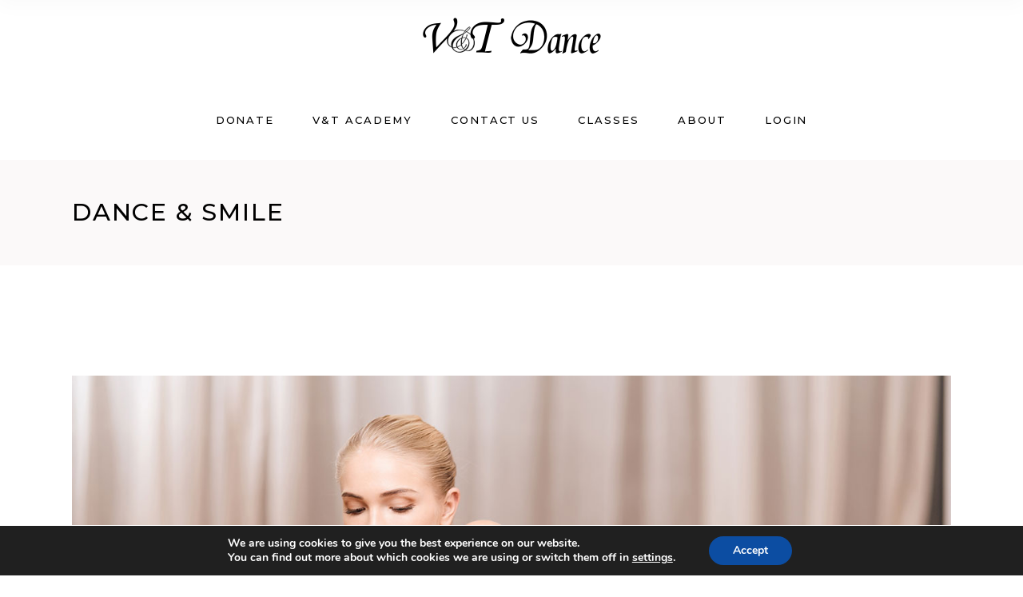

--- FILE ---
content_type: text/html; charset=UTF-8
request_url: https://vandtdance.com/portfolio-item/dance-smile/
body_size: 22682
content:
<!DOCTYPE html>
<html lang="en-US">
<head>
	
            <meta property="og:url" content="https://vandtdance.com/portfolio-item/dance-smile/"/>
            <meta property="og:type" content="article"/>
            <meta property="og:title" content="Dance &#038; smile"/>
            <meta property="og:description" content="Movements Lorem ipsum dolor sit amet, consectetuer adipiscing elit. Aenean commodo ligula eget dolor. Aenean massa. Cum sociis Theme natoque penatibus et magnis dis parturient montes, nascetur ridiculus mus. Aliquam lorem ante, dapibus in, viverra quis, feugiat a, tellus phasellus [...]"/>
            <meta property="og:image" content="https://vandtdance.com/wp-content/uploads/2019/01/port-gallery-m-11.jpg"/>

		
        <meta charset="UTF-8"/>
        <link rel="profile" href="http://gmpg.org/xfn/11"/>
		
	            <meta name="viewport" content="width=device-width,initial-scale=1,user-scalable=yes">
		<title>Dance &#038; smile &#8211; V and T Dance Academy</title>
<meta name='robots' content='max-image-preview:large' />
<link rel='dns-prefetch' href='//maps.googleapis.com' />
<link rel='dns-prefetch' href='//fonts.googleapis.com' />
<link rel="alternate" type="application/rss+xml" title="V and T Dance Academy &raquo; Feed" href="https://vandtdance.com/feed/" />
<link rel="alternate" type="application/rss+xml" title="V and T Dance Academy &raquo; Comments Feed" href="https://vandtdance.com/comments/feed/" />
<link rel="alternate" type="application/rss+xml" title="V and T Dance Academy &raquo; Dance &#038; smile Comments Feed" href="https://vandtdance.com/portfolio-item/dance-smile/feed/" />
<link rel="alternate" title="oEmbed (JSON)" type="application/json+oembed" href="https://vandtdance.com/wp-json/oembed/1.0/embed?url=https%3A%2F%2Fvandtdance.com%2Fportfolio-item%2Fdance-smile%2F" />
<link rel="alternate" title="oEmbed (XML)" type="text/xml+oembed" href="https://vandtdance.com/wp-json/oembed/1.0/embed?url=https%3A%2F%2Fvandtdance.com%2Fportfolio-item%2Fdance-smile%2F&#038;format=xml" />
<style id='wp-img-auto-sizes-contain-inline-css' type='text/css'>
img:is([sizes=auto i],[sizes^="auto," i]){contain-intrinsic-size:3000px 1500px}
/*# sourceURL=wp-img-auto-sizes-contain-inline-css */
</style>
<link rel='stylesheet' id='js_composer_front-css' href='https://vandtdance.com/wp-content/plugins/js_composer/assets/css/js_composer.min.css?ver=6.1' type='text/css' media='all' />
<style id='wp-emoji-styles-inline-css' type='text/css'>

	img.wp-smiley, img.emoji {
		display: inline !important;
		border: none !important;
		box-shadow: none !important;
		height: 1em !important;
		width: 1em !important;
		margin: 0 0.07em !important;
		vertical-align: -0.1em !important;
		background: none !important;
		padding: 0 !important;
	}
/*# sourceURL=wp-emoji-styles-inline-css */
</style>
<style id='wp-block-library-inline-css' type='text/css'>
:root{--wp-block-synced-color:#7a00df;--wp-block-synced-color--rgb:122,0,223;--wp-bound-block-color:var(--wp-block-synced-color);--wp-editor-canvas-background:#ddd;--wp-admin-theme-color:#007cba;--wp-admin-theme-color--rgb:0,124,186;--wp-admin-theme-color-darker-10:#006ba1;--wp-admin-theme-color-darker-10--rgb:0,107,160.5;--wp-admin-theme-color-darker-20:#005a87;--wp-admin-theme-color-darker-20--rgb:0,90,135;--wp-admin-border-width-focus:2px}@media (min-resolution:192dpi){:root{--wp-admin-border-width-focus:1.5px}}.wp-element-button{cursor:pointer}:root .has-very-light-gray-background-color{background-color:#eee}:root .has-very-dark-gray-background-color{background-color:#313131}:root .has-very-light-gray-color{color:#eee}:root .has-very-dark-gray-color{color:#313131}:root .has-vivid-green-cyan-to-vivid-cyan-blue-gradient-background{background:linear-gradient(135deg,#00d084,#0693e3)}:root .has-purple-crush-gradient-background{background:linear-gradient(135deg,#34e2e4,#4721fb 50%,#ab1dfe)}:root .has-hazy-dawn-gradient-background{background:linear-gradient(135deg,#faaca8,#dad0ec)}:root .has-subdued-olive-gradient-background{background:linear-gradient(135deg,#fafae1,#67a671)}:root .has-atomic-cream-gradient-background{background:linear-gradient(135deg,#fdd79a,#004a59)}:root .has-nightshade-gradient-background{background:linear-gradient(135deg,#330968,#31cdcf)}:root .has-midnight-gradient-background{background:linear-gradient(135deg,#020381,#2874fc)}:root{--wp--preset--font-size--normal:16px;--wp--preset--font-size--huge:42px}.has-regular-font-size{font-size:1em}.has-larger-font-size{font-size:2.625em}.has-normal-font-size{font-size:var(--wp--preset--font-size--normal)}.has-huge-font-size{font-size:var(--wp--preset--font-size--huge)}.has-text-align-center{text-align:center}.has-text-align-left{text-align:left}.has-text-align-right{text-align:right}.has-fit-text{white-space:nowrap!important}#end-resizable-editor-section{display:none}.aligncenter{clear:both}.items-justified-left{justify-content:flex-start}.items-justified-center{justify-content:center}.items-justified-right{justify-content:flex-end}.items-justified-space-between{justify-content:space-between}.screen-reader-text{border:0;clip-path:inset(50%);height:1px;margin:-1px;overflow:hidden;padding:0;position:absolute;width:1px;word-wrap:normal!important}.screen-reader-text:focus{background-color:#ddd;clip-path:none;color:#444;display:block;font-size:1em;height:auto;left:5px;line-height:normal;padding:15px 23px 14px;text-decoration:none;top:5px;width:auto;z-index:100000}html :where(.has-border-color){border-style:solid}html :where([style*=border-top-color]){border-top-style:solid}html :where([style*=border-right-color]){border-right-style:solid}html :where([style*=border-bottom-color]){border-bottom-style:solid}html :where([style*=border-left-color]){border-left-style:solid}html :where([style*=border-width]){border-style:solid}html :where([style*=border-top-width]){border-top-style:solid}html :where([style*=border-right-width]){border-right-style:solid}html :where([style*=border-bottom-width]){border-bottom-style:solid}html :where([style*=border-left-width]){border-left-style:solid}html :where(img[class*=wp-image-]){height:auto;max-width:100%}:where(figure){margin:0 0 1em}html :where(.is-position-sticky){--wp-admin--admin-bar--position-offset:var(--wp-admin--admin-bar--height,0px)}@media screen and (max-width:600px){html :where(.is-position-sticky){--wp-admin--admin-bar--position-offset:0px}}

/*# sourceURL=wp-block-library-inline-css */
</style><style id='wp-block-heading-inline-css' type='text/css'>
h1:where(.wp-block-heading).has-background,h2:where(.wp-block-heading).has-background,h3:where(.wp-block-heading).has-background,h4:where(.wp-block-heading).has-background,h5:where(.wp-block-heading).has-background,h6:where(.wp-block-heading).has-background{padding:1.25em 2.375em}h1.has-text-align-left[style*=writing-mode]:where([style*=vertical-lr]),h1.has-text-align-right[style*=writing-mode]:where([style*=vertical-rl]),h2.has-text-align-left[style*=writing-mode]:where([style*=vertical-lr]),h2.has-text-align-right[style*=writing-mode]:where([style*=vertical-rl]),h3.has-text-align-left[style*=writing-mode]:where([style*=vertical-lr]),h3.has-text-align-right[style*=writing-mode]:where([style*=vertical-rl]),h4.has-text-align-left[style*=writing-mode]:where([style*=vertical-lr]),h4.has-text-align-right[style*=writing-mode]:where([style*=vertical-rl]),h5.has-text-align-left[style*=writing-mode]:where([style*=vertical-lr]),h5.has-text-align-right[style*=writing-mode]:where([style*=vertical-rl]),h6.has-text-align-left[style*=writing-mode]:where([style*=vertical-lr]),h6.has-text-align-right[style*=writing-mode]:where([style*=vertical-rl]){rotate:180deg}
/*# sourceURL=https://vandtdance.com/wp-includes/blocks/heading/style.min.css */
</style>
<style id='wp-block-paragraph-inline-css' type='text/css'>
.is-small-text{font-size:.875em}.is-regular-text{font-size:1em}.is-large-text{font-size:2.25em}.is-larger-text{font-size:3em}.has-drop-cap:not(:focus):first-letter{float:left;font-size:8.4em;font-style:normal;font-weight:100;line-height:.68;margin:.05em .1em 0 0;text-transform:uppercase}body.rtl .has-drop-cap:not(:focus):first-letter{float:none;margin-left:.1em}p.has-drop-cap.has-background{overflow:hidden}:root :where(p.has-background){padding:1.25em 2.375em}:where(p.has-text-color:not(.has-link-color)) a{color:inherit}p.has-text-align-left[style*="writing-mode:vertical-lr"],p.has-text-align-right[style*="writing-mode:vertical-rl"]{rotate:180deg}
/*# sourceURL=https://vandtdance.com/wp-includes/blocks/paragraph/style.min.css */
</style>
<style id='global-styles-inline-css' type='text/css'>
:root{--wp--preset--aspect-ratio--square: 1;--wp--preset--aspect-ratio--4-3: 4/3;--wp--preset--aspect-ratio--3-4: 3/4;--wp--preset--aspect-ratio--3-2: 3/2;--wp--preset--aspect-ratio--2-3: 2/3;--wp--preset--aspect-ratio--16-9: 16/9;--wp--preset--aspect-ratio--9-16: 9/16;--wp--preset--color--black: #000000;--wp--preset--color--cyan-bluish-gray: #abb8c3;--wp--preset--color--white: #ffffff;--wp--preset--color--pale-pink: #f78da7;--wp--preset--color--vivid-red: #cf2e2e;--wp--preset--color--luminous-vivid-orange: #ff6900;--wp--preset--color--luminous-vivid-amber: #fcb900;--wp--preset--color--light-green-cyan: #7bdcb5;--wp--preset--color--vivid-green-cyan: #00d084;--wp--preset--color--pale-cyan-blue: #8ed1fc;--wp--preset--color--vivid-cyan-blue: #0693e3;--wp--preset--color--vivid-purple: #9b51e0;--wp--preset--gradient--vivid-cyan-blue-to-vivid-purple: linear-gradient(135deg,rgb(6,147,227) 0%,rgb(155,81,224) 100%);--wp--preset--gradient--light-green-cyan-to-vivid-green-cyan: linear-gradient(135deg,rgb(122,220,180) 0%,rgb(0,208,130) 100%);--wp--preset--gradient--luminous-vivid-amber-to-luminous-vivid-orange: linear-gradient(135deg,rgb(252,185,0) 0%,rgb(255,105,0) 100%);--wp--preset--gradient--luminous-vivid-orange-to-vivid-red: linear-gradient(135deg,rgb(255,105,0) 0%,rgb(207,46,46) 100%);--wp--preset--gradient--very-light-gray-to-cyan-bluish-gray: linear-gradient(135deg,rgb(238,238,238) 0%,rgb(169,184,195) 100%);--wp--preset--gradient--cool-to-warm-spectrum: linear-gradient(135deg,rgb(74,234,220) 0%,rgb(151,120,209) 20%,rgb(207,42,186) 40%,rgb(238,44,130) 60%,rgb(251,105,98) 80%,rgb(254,248,76) 100%);--wp--preset--gradient--blush-light-purple: linear-gradient(135deg,rgb(255,206,236) 0%,rgb(152,150,240) 100%);--wp--preset--gradient--blush-bordeaux: linear-gradient(135deg,rgb(254,205,165) 0%,rgb(254,45,45) 50%,rgb(107,0,62) 100%);--wp--preset--gradient--luminous-dusk: linear-gradient(135deg,rgb(255,203,112) 0%,rgb(199,81,192) 50%,rgb(65,88,208) 100%);--wp--preset--gradient--pale-ocean: linear-gradient(135deg,rgb(255,245,203) 0%,rgb(182,227,212) 50%,rgb(51,167,181) 100%);--wp--preset--gradient--electric-grass: linear-gradient(135deg,rgb(202,248,128) 0%,rgb(113,206,126) 100%);--wp--preset--gradient--midnight: linear-gradient(135deg,rgb(2,3,129) 0%,rgb(40,116,252) 100%);--wp--preset--font-size--small: 13px;--wp--preset--font-size--medium: 20px;--wp--preset--font-size--large: 36px;--wp--preset--font-size--x-large: 42px;--wp--preset--spacing--20: 0.44rem;--wp--preset--spacing--30: 0.67rem;--wp--preset--spacing--40: 1rem;--wp--preset--spacing--50: 1.5rem;--wp--preset--spacing--60: 2.25rem;--wp--preset--spacing--70: 3.38rem;--wp--preset--spacing--80: 5.06rem;--wp--preset--shadow--natural: 6px 6px 9px rgba(0, 0, 0, 0.2);--wp--preset--shadow--deep: 12px 12px 50px rgba(0, 0, 0, 0.4);--wp--preset--shadow--sharp: 6px 6px 0px rgba(0, 0, 0, 0.2);--wp--preset--shadow--outlined: 6px 6px 0px -3px rgb(255, 255, 255), 6px 6px rgb(0, 0, 0);--wp--preset--shadow--crisp: 6px 6px 0px rgb(0, 0, 0);}:where(.is-layout-flex){gap: 0.5em;}:where(.is-layout-grid){gap: 0.5em;}body .is-layout-flex{display: flex;}.is-layout-flex{flex-wrap: wrap;align-items: center;}.is-layout-flex > :is(*, div){margin: 0;}body .is-layout-grid{display: grid;}.is-layout-grid > :is(*, div){margin: 0;}:where(.wp-block-columns.is-layout-flex){gap: 2em;}:where(.wp-block-columns.is-layout-grid){gap: 2em;}:where(.wp-block-post-template.is-layout-flex){gap: 1.25em;}:where(.wp-block-post-template.is-layout-grid){gap: 1.25em;}.has-black-color{color: var(--wp--preset--color--black) !important;}.has-cyan-bluish-gray-color{color: var(--wp--preset--color--cyan-bluish-gray) !important;}.has-white-color{color: var(--wp--preset--color--white) !important;}.has-pale-pink-color{color: var(--wp--preset--color--pale-pink) !important;}.has-vivid-red-color{color: var(--wp--preset--color--vivid-red) !important;}.has-luminous-vivid-orange-color{color: var(--wp--preset--color--luminous-vivid-orange) !important;}.has-luminous-vivid-amber-color{color: var(--wp--preset--color--luminous-vivid-amber) !important;}.has-light-green-cyan-color{color: var(--wp--preset--color--light-green-cyan) !important;}.has-vivid-green-cyan-color{color: var(--wp--preset--color--vivid-green-cyan) !important;}.has-pale-cyan-blue-color{color: var(--wp--preset--color--pale-cyan-blue) !important;}.has-vivid-cyan-blue-color{color: var(--wp--preset--color--vivid-cyan-blue) !important;}.has-vivid-purple-color{color: var(--wp--preset--color--vivid-purple) !important;}.has-black-background-color{background-color: var(--wp--preset--color--black) !important;}.has-cyan-bluish-gray-background-color{background-color: var(--wp--preset--color--cyan-bluish-gray) !important;}.has-white-background-color{background-color: var(--wp--preset--color--white) !important;}.has-pale-pink-background-color{background-color: var(--wp--preset--color--pale-pink) !important;}.has-vivid-red-background-color{background-color: var(--wp--preset--color--vivid-red) !important;}.has-luminous-vivid-orange-background-color{background-color: var(--wp--preset--color--luminous-vivid-orange) !important;}.has-luminous-vivid-amber-background-color{background-color: var(--wp--preset--color--luminous-vivid-amber) !important;}.has-light-green-cyan-background-color{background-color: var(--wp--preset--color--light-green-cyan) !important;}.has-vivid-green-cyan-background-color{background-color: var(--wp--preset--color--vivid-green-cyan) !important;}.has-pale-cyan-blue-background-color{background-color: var(--wp--preset--color--pale-cyan-blue) !important;}.has-vivid-cyan-blue-background-color{background-color: var(--wp--preset--color--vivid-cyan-blue) !important;}.has-vivid-purple-background-color{background-color: var(--wp--preset--color--vivid-purple) !important;}.has-black-border-color{border-color: var(--wp--preset--color--black) !important;}.has-cyan-bluish-gray-border-color{border-color: var(--wp--preset--color--cyan-bluish-gray) !important;}.has-white-border-color{border-color: var(--wp--preset--color--white) !important;}.has-pale-pink-border-color{border-color: var(--wp--preset--color--pale-pink) !important;}.has-vivid-red-border-color{border-color: var(--wp--preset--color--vivid-red) !important;}.has-luminous-vivid-orange-border-color{border-color: var(--wp--preset--color--luminous-vivid-orange) !important;}.has-luminous-vivid-amber-border-color{border-color: var(--wp--preset--color--luminous-vivid-amber) !important;}.has-light-green-cyan-border-color{border-color: var(--wp--preset--color--light-green-cyan) !important;}.has-vivid-green-cyan-border-color{border-color: var(--wp--preset--color--vivid-green-cyan) !important;}.has-pale-cyan-blue-border-color{border-color: var(--wp--preset--color--pale-cyan-blue) !important;}.has-vivid-cyan-blue-border-color{border-color: var(--wp--preset--color--vivid-cyan-blue) !important;}.has-vivid-purple-border-color{border-color: var(--wp--preset--color--vivid-purple) !important;}.has-vivid-cyan-blue-to-vivid-purple-gradient-background{background: var(--wp--preset--gradient--vivid-cyan-blue-to-vivid-purple) !important;}.has-light-green-cyan-to-vivid-green-cyan-gradient-background{background: var(--wp--preset--gradient--light-green-cyan-to-vivid-green-cyan) !important;}.has-luminous-vivid-amber-to-luminous-vivid-orange-gradient-background{background: var(--wp--preset--gradient--luminous-vivid-amber-to-luminous-vivid-orange) !important;}.has-luminous-vivid-orange-to-vivid-red-gradient-background{background: var(--wp--preset--gradient--luminous-vivid-orange-to-vivid-red) !important;}.has-very-light-gray-to-cyan-bluish-gray-gradient-background{background: var(--wp--preset--gradient--very-light-gray-to-cyan-bluish-gray) !important;}.has-cool-to-warm-spectrum-gradient-background{background: var(--wp--preset--gradient--cool-to-warm-spectrum) !important;}.has-blush-light-purple-gradient-background{background: var(--wp--preset--gradient--blush-light-purple) !important;}.has-blush-bordeaux-gradient-background{background: var(--wp--preset--gradient--blush-bordeaux) !important;}.has-luminous-dusk-gradient-background{background: var(--wp--preset--gradient--luminous-dusk) !important;}.has-pale-ocean-gradient-background{background: var(--wp--preset--gradient--pale-ocean) !important;}.has-electric-grass-gradient-background{background: var(--wp--preset--gradient--electric-grass) !important;}.has-midnight-gradient-background{background: var(--wp--preset--gradient--midnight) !important;}.has-small-font-size{font-size: var(--wp--preset--font-size--small) !important;}.has-medium-font-size{font-size: var(--wp--preset--font-size--medium) !important;}.has-large-font-size{font-size: var(--wp--preset--font-size--large) !important;}.has-x-large-font-size{font-size: var(--wp--preset--font-size--x-large) !important;}
/*# sourceURL=global-styles-inline-css */
</style>

<style id='classic-theme-styles-inline-css' type='text/css'>
/*! This file is auto-generated */
.wp-block-button__link{color:#fff;background-color:#32373c;border-radius:9999px;box-shadow:none;text-decoration:none;padding:calc(.667em + 2px) calc(1.333em + 2px);font-size:1.125em}.wp-block-file__button{background:#32373c;color:#fff;text-decoration:none}
/*# sourceURL=/wp-includes/css/classic-themes.min.css */
</style>
<link rel='stylesheet' id='contact-form-7-css' href='https://vandtdance.com/wp-content/plugins/contact-form-7/includes/css/styles.css?ver=6.1.4' type='text/css' media='all' />
<link rel='stylesheet' id='rs-plugin-settings-css' href='https://vandtdance.com/wp-content/plugins/revslider/public/assets/css/rs6.css?ver=6.1.5' type='text/css' media='all' />
<style id='rs-plugin-settings-inline-css' type='text/css'>
#rs-demo-id {}
/*# sourceURL=rs-plugin-settings-inline-css */
</style>
<link rel='stylesheet' id='arabesque-mikado-default-style-css' href='https://vandtdance.com/wp-content/themes/arabesque/style.css?ver=6.9' type='text/css' media='all' />
<link rel='stylesheet' id='arabesque-mikado-modules-css' href='https://vandtdance.com/wp-content/themes/arabesque/assets/css/modules.min.css?ver=6.9' type='text/css' media='all' />
<style id='arabesque-mikado-modules-inline-css' type='text/css'>
.postid-7552.mkdf-boxed .mkdf-wrapper { background-attachment: fixed;}.postid-7552 .mkdf-portfolio-single-holder .mkdf-ps-info-holder { padding-top: 12px;}.postid-7552 .mkdf-content .mkdf-content-inner > .mkdf-container > .mkdf-container-inner, .postid-7552 .mkdf-content .mkdf-content-inner > .mkdf-full-width > .mkdf-full-width-inner { padding: 138px 0px 85px 0px;}.postid-7552 .mkdf-content .mkdf-content-inner > .mkdf-container > .mkdf-container-inner, .postid-7552 .mkdf-content .mkdf-content-inner > .mkdf-full-width > .mkdf-full-width-inner { padding: 138px 0px 85px 0px;}
/*# sourceURL=arabesque-mikado-modules-inline-css */
</style>
<link rel='stylesheet' id='arabesque-mikado-dripicons-css' href='https://vandtdance.com/wp-content/themes/arabesque/framework/lib/icons-pack/dripicons/dripicons.css?ver=6.9' type='text/css' media='all' />
<link rel='stylesheet' id='arabesque-mikado-font_elegant-css' href='https://vandtdance.com/wp-content/themes/arabesque/framework/lib/icons-pack/elegant-icons/style.min.css?ver=6.9' type='text/css' media='all' />
<link rel='stylesheet' id='arabesque-mikado-font_awesome-css' href='https://vandtdance.com/wp-content/themes/arabesque/framework/lib/icons-pack/font-awesome/css/fontawesome-all.min.css?ver=6.9' type='text/css' media='all' />
<link rel='stylesheet' id='arabesque-mikado-ion_icons-css' href='https://vandtdance.com/wp-content/themes/arabesque/framework/lib/icons-pack/ion-icons/css/ionicons.min.css?ver=6.9' type='text/css' media='all' />
<link rel='stylesheet' id='arabesque-mikado-linea_icons-css' href='https://vandtdance.com/wp-content/themes/arabesque/framework/lib/icons-pack/linea-icons/style.css?ver=6.9' type='text/css' media='all' />
<link rel='stylesheet' id='arabesque-mikado-linear_icons-css' href='https://vandtdance.com/wp-content/themes/arabesque/framework/lib/icons-pack/linear-icons/style.css?ver=6.9' type='text/css' media='all' />
<link rel='stylesheet' id='arabesque-mikado-simple_line_icons-css' href='https://vandtdance.com/wp-content/themes/arabesque/framework/lib/icons-pack/simple-line-icons/simple-line-icons.css?ver=6.9' type='text/css' media='all' />
<link rel='stylesheet' id='mediaelement-css' href='https://vandtdance.com/wp-includes/js/mediaelement/mediaelementplayer-legacy.min.css?ver=4.2.17' type='text/css' media='all' />
<link rel='stylesheet' id='wp-mediaelement-css' href='https://vandtdance.com/wp-includes/js/mediaelement/wp-mediaelement.min.css?ver=6.9' type='text/css' media='all' />
<link rel='stylesheet' id='arabesque-mikado-style-dynamic-css' href='https://vandtdance.com/wp-content/themes/arabesque/assets/css/style_dynamic.css?ver=1719500333' type='text/css' media='all' />
<link rel='stylesheet' id='arabesque-mikado-modules-responsive-css' href='https://vandtdance.com/wp-content/themes/arabesque/assets/css/modules-responsive.min.css?ver=6.9' type='text/css' media='all' />
<link rel='stylesheet' id='arabesque-mikado-style-dynamic-responsive-css' href='https://vandtdance.com/wp-content/themes/arabesque/assets/css/style_dynamic_responsive.css?ver=1719500333' type='text/css' media='all' />
<link rel='stylesheet' id='arabesque-mikado-google-fonts-css' href='https://fonts.googleapis.com/css?family=Montserrat%3A200%2C300%2C400%2C500&#038;subset=latin-ext&#038;ver=1.0.0' type='text/css' media='all' />
<link rel='stylesheet' id='arabesque-core-dashboard-style-css' href='https://vandtdance.com/wp-content/plugins/arabesque-core/core-dashboard/assets/css/core-dashboard.min.css?ver=6.9' type='text/css' media='all' />
<link rel='stylesheet' id='moove_gdpr_frontend-css' href='https://vandtdance.com/wp-content/plugins/gdpr-cookie-compliance/dist/styles/gdpr-main.css?ver=5.0.9' type='text/css' media='all' />
<style id='moove_gdpr_frontend-inline-css' type='text/css'>
#moove_gdpr_cookie_modal,#moove_gdpr_cookie_info_bar,.gdpr_cookie_settings_shortcode_content{font-family:&#039;Nunito&#039;,sans-serif}#moove_gdpr_save_popup_settings_button{background-color:#373737;color:#fff}#moove_gdpr_save_popup_settings_button:hover{background-color:#000}#moove_gdpr_cookie_info_bar .moove-gdpr-info-bar-container .moove-gdpr-info-bar-content a.mgbutton,#moove_gdpr_cookie_info_bar .moove-gdpr-info-bar-container .moove-gdpr-info-bar-content button.mgbutton{background-color:#0C4DA2}#moove_gdpr_cookie_modal .moove-gdpr-modal-content .moove-gdpr-modal-footer-content .moove-gdpr-button-holder a.mgbutton,#moove_gdpr_cookie_modal .moove-gdpr-modal-content .moove-gdpr-modal-footer-content .moove-gdpr-button-holder button.mgbutton,.gdpr_cookie_settings_shortcode_content .gdpr-shr-button.button-green{background-color:#0C4DA2;border-color:#0C4DA2}#moove_gdpr_cookie_modal .moove-gdpr-modal-content .moove-gdpr-modal-footer-content .moove-gdpr-button-holder a.mgbutton:hover,#moove_gdpr_cookie_modal .moove-gdpr-modal-content .moove-gdpr-modal-footer-content .moove-gdpr-button-holder button.mgbutton:hover,.gdpr_cookie_settings_shortcode_content .gdpr-shr-button.button-green:hover{background-color:#fff;color:#0C4DA2}#moove_gdpr_cookie_modal .moove-gdpr-modal-content .moove-gdpr-modal-close i,#moove_gdpr_cookie_modal .moove-gdpr-modal-content .moove-gdpr-modal-close span.gdpr-icon{background-color:#0C4DA2;border:1px solid #0C4DA2}#moove_gdpr_cookie_info_bar span.moove-gdpr-infobar-allow-all.focus-g,#moove_gdpr_cookie_info_bar span.moove-gdpr-infobar-allow-all:focus,#moove_gdpr_cookie_info_bar button.moove-gdpr-infobar-allow-all.focus-g,#moove_gdpr_cookie_info_bar button.moove-gdpr-infobar-allow-all:focus,#moove_gdpr_cookie_info_bar span.moove-gdpr-infobar-reject-btn.focus-g,#moove_gdpr_cookie_info_bar span.moove-gdpr-infobar-reject-btn:focus,#moove_gdpr_cookie_info_bar button.moove-gdpr-infobar-reject-btn.focus-g,#moove_gdpr_cookie_info_bar button.moove-gdpr-infobar-reject-btn:focus,#moove_gdpr_cookie_info_bar span.change-settings-button.focus-g,#moove_gdpr_cookie_info_bar span.change-settings-button:focus,#moove_gdpr_cookie_info_bar button.change-settings-button.focus-g,#moove_gdpr_cookie_info_bar button.change-settings-button:focus{-webkit-box-shadow:0 0 1px 3px #0C4DA2;-moz-box-shadow:0 0 1px 3px #0C4DA2;box-shadow:0 0 1px 3px #0C4DA2}#moove_gdpr_cookie_modal .moove-gdpr-modal-content .moove-gdpr-modal-close i:hover,#moove_gdpr_cookie_modal .moove-gdpr-modal-content .moove-gdpr-modal-close span.gdpr-icon:hover,#moove_gdpr_cookie_info_bar span[data-href]>u.change-settings-button{color:#0C4DA2}#moove_gdpr_cookie_modal .moove-gdpr-modal-content .moove-gdpr-modal-left-content #moove-gdpr-menu li.menu-item-selected a span.gdpr-icon,#moove_gdpr_cookie_modal .moove-gdpr-modal-content .moove-gdpr-modal-left-content #moove-gdpr-menu li.menu-item-selected button span.gdpr-icon{color:inherit}#moove_gdpr_cookie_modal .moove-gdpr-modal-content .moove-gdpr-modal-left-content #moove-gdpr-menu li a span.gdpr-icon,#moove_gdpr_cookie_modal .moove-gdpr-modal-content .moove-gdpr-modal-left-content #moove-gdpr-menu li button span.gdpr-icon{color:inherit}#moove_gdpr_cookie_modal .gdpr-acc-link{line-height:0;font-size:0;color:transparent;position:absolute}#moove_gdpr_cookie_modal .moove-gdpr-modal-content .moove-gdpr-modal-close:hover i,#moove_gdpr_cookie_modal .moove-gdpr-modal-content .moove-gdpr-modal-left-content #moove-gdpr-menu li a,#moove_gdpr_cookie_modal .moove-gdpr-modal-content .moove-gdpr-modal-left-content #moove-gdpr-menu li button,#moove_gdpr_cookie_modal .moove-gdpr-modal-content .moove-gdpr-modal-left-content #moove-gdpr-menu li button i,#moove_gdpr_cookie_modal .moove-gdpr-modal-content .moove-gdpr-modal-left-content #moove-gdpr-menu li a i,#moove_gdpr_cookie_modal .moove-gdpr-modal-content .moove-gdpr-tab-main .moove-gdpr-tab-main-content a:hover,#moove_gdpr_cookie_info_bar.moove-gdpr-dark-scheme .moove-gdpr-info-bar-container .moove-gdpr-info-bar-content a.mgbutton:hover,#moove_gdpr_cookie_info_bar.moove-gdpr-dark-scheme .moove-gdpr-info-bar-container .moove-gdpr-info-bar-content button.mgbutton:hover,#moove_gdpr_cookie_info_bar.moove-gdpr-dark-scheme .moove-gdpr-info-bar-container .moove-gdpr-info-bar-content a:hover,#moove_gdpr_cookie_info_bar.moove-gdpr-dark-scheme .moove-gdpr-info-bar-container .moove-gdpr-info-bar-content button:hover,#moove_gdpr_cookie_info_bar.moove-gdpr-dark-scheme .moove-gdpr-info-bar-container .moove-gdpr-info-bar-content span.change-settings-button:hover,#moove_gdpr_cookie_info_bar.moove-gdpr-dark-scheme .moove-gdpr-info-bar-container .moove-gdpr-info-bar-content button.change-settings-button:hover,#moove_gdpr_cookie_info_bar.moove-gdpr-dark-scheme .moove-gdpr-info-bar-container .moove-gdpr-info-bar-content u.change-settings-button:hover,#moove_gdpr_cookie_info_bar span[data-href]>u.change-settings-button,#moove_gdpr_cookie_info_bar.moove-gdpr-dark-scheme .moove-gdpr-info-bar-container .moove-gdpr-info-bar-content a.mgbutton.focus-g,#moove_gdpr_cookie_info_bar.moove-gdpr-dark-scheme .moove-gdpr-info-bar-container .moove-gdpr-info-bar-content button.mgbutton.focus-g,#moove_gdpr_cookie_info_bar.moove-gdpr-dark-scheme .moove-gdpr-info-bar-container .moove-gdpr-info-bar-content a.focus-g,#moove_gdpr_cookie_info_bar.moove-gdpr-dark-scheme .moove-gdpr-info-bar-container .moove-gdpr-info-bar-content button.focus-g,#moove_gdpr_cookie_info_bar.moove-gdpr-dark-scheme .moove-gdpr-info-bar-container .moove-gdpr-info-bar-content a.mgbutton:focus,#moove_gdpr_cookie_info_bar.moove-gdpr-dark-scheme .moove-gdpr-info-bar-container .moove-gdpr-info-bar-content button.mgbutton:focus,#moove_gdpr_cookie_info_bar.moove-gdpr-dark-scheme .moove-gdpr-info-bar-container .moove-gdpr-info-bar-content a:focus,#moove_gdpr_cookie_info_bar.moove-gdpr-dark-scheme .moove-gdpr-info-bar-container .moove-gdpr-info-bar-content button:focus,#moove_gdpr_cookie_info_bar.moove-gdpr-dark-scheme .moove-gdpr-info-bar-container .moove-gdpr-info-bar-content span.change-settings-button.focus-g,span.change-settings-button:focus,button.change-settings-button.focus-g,button.change-settings-button:focus,#moove_gdpr_cookie_info_bar.moove-gdpr-dark-scheme .moove-gdpr-info-bar-container .moove-gdpr-info-bar-content u.change-settings-button.focus-g,#moove_gdpr_cookie_info_bar.moove-gdpr-dark-scheme .moove-gdpr-info-bar-container .moove-gdpr-info-bar-content u.change-settings-button:focus{color:#0C4DA2}#moove_gdpr_cookie_modal .moove-gdpr-branding.focus-g span,#moove_gdpr_cookie_modal .moove-gdpr-modal-content .moove-gdpr-tab-main a.focus-g,#moove_gdpr_cookie_modal .moove-gdpr-modal-content .moove-gdpr-tab-main .gdpr-cd-details-toggle.focus-g{color:#0C4DA2}#moove_gdpr_cookie_modal.gdpr_lightbox-hide{display:none}
/*# sourceURL=moove_gdpr_frontend-inline-css */
</style>
<link rel='stylesheet' id='timed-content-css-css' href='https://vandtdance.com/wp-content/plugins/timed-content/css/timed-content.css?ver=2.77' type='text/css' media='all' />
<script type="text/javascript" src="https://vandtdance.com/wp-includes/js/jquery/jquery.min.js?ver=3.7.1" id="jquery-core-js"></script>
<script type="text/javascript" src="https://vandtdance.com/wp-includes/js/jquery/jquery-migrate.min.js?ver=3.4.1" id="jquery-migrate-js"></script>
<script type="text/javascript" src="https://vandtdance.com/wp-content/plugins/revslider/public/assets/js/revolution.tools.min.js?ver=6.0" id="tp-tools-js"></script>
<script type="text/javascript" src="https://vandtdance.com/wp-content/plugins/revslider/public/assets/js/rs6.min.js?ver=6.1.5" id="revmin-js"></script>
<script type="text/javascript" id="pushengage-sdk-init-js-after">
/* <![CDATA[ */
console.error("You haven’t finished setting up your site with PushEngage. Please connect your account!!");
//# sourceURL=pushengage-sdk-init-js-after
/* ]]> */
</script>
<script type="text/javascript" src="https://vandtdance.com/wp-content/plugins/timed-content/js/timed-content.js?ver=2.77" id="timed-content_js-js"></script>
<link rel="https://api.w.org/" href="https://vandtdance.com/wp-json/" /><link rel="EditURI" type="application/rsd+xml" title="RSD" href="https://vandtdance.com/xmlrpc.php?rsd" />
<meta name="generator" content="WordPress 6.9" />
<link rel="canonical" href="https://vandtdance.com/portfolio-item/dance-smile/" />
<link rel='shortlink' href='https://vandtdance.com/?p=7552' />
<!-- Google Tag Manager -->
<script>(function(w,d,s,l,i){w[l]=w[l]||[];w[l].push({'gtm.start':
new Date().getTime(),event:'gtm.js'});var f=d.getElementsByTagName(s)[0],
j=d.createElement(s),dl=l!='dataLayer'?'&l='+l:'';j.async=true;j.src=
'https://www.googletagmanager.com/gtm.js?id='+i+dl;f.parentNode.insertBefore(j,f);
})(window,document,'script','dataLayer','GTM-T2VV7PTX');</script>
<!-- End Google Tag Manager --><meta name="generator" content="Powered by WPBakery Page Builder - drag and drop page builder for WordPress."/>
<meta name="generator" content="Powered by Slider Revolution 6.1.5 - responsive, Mobile-Friendly Slider Plugin for WordPress with comfortable drag and drop interface." />
<link rel="icon" href="https://vandtdance.com/wp-content/uploads/2023/01/cropped-favicon-32x32.jpg" sizes="32x32" />
<link rel="icon" href="https://vandtdance.com/wp-content/uploads/2023/01/cropped-favicon-192x192.jpg" sizes="192x192" />
<link rel="apple-touch-icon" href="https://vandtdance.com/wp-content/uploads/2023/01/cropped-favicon-180x180.jpg" />
<meta name="msapplication-TileImage" content="https://vandtdance.com/wp-content/uploads/2023/01/cropped-favicon-270x270.jpg" />
<script type="text/javascript">function setREVStartSize(t){try{var h,e=document.getElementById(t.c).parentNode.offsetWidth;if(e=0===e||isNaN(e)?window.innerWidth:e,t.tabw=void 0===t.tabw?0:parseInt(t.tabw),t.thumbw=void 0===t.thumbw?0:parseInt(t.thumbw),t.tabh=void 0===t.tabh?0:parseInt(t.tabh),t.thumbh=void 0===t.thumbh?0:parseInt(t.thumbh),t.tabhide=void 0===t.tabhide?0:parseInt(t.tabhide),t.thumbhide=void 0===t.thumbhide?0:parseInt(t.thumbhide),t.mh=void 0===t.mh||""==t.mh||"auto"===t.mh?0:parseInt(t.mh,0),"fullscreen"===t.layout||"fullscreen"===t.l)h=Math.max(t.mh,window.innerHeight);else{for(var i in t.gw=Array.isArray(t.gw)?t.gw:[t.gw],t.rl)void 0!==t.gw[i]&&0!==t.gw[i]||(t.gw[i]=t.gw[i-1]);for(var i in t.gh=void 0===t.el||""===t.el||Array.isArray(t.el)&&0==t.el.length?t.gh:t.el,t.gh=Array.isArray(t.gh)?t.gh:[t.gh],t.rl)void 0!==t.gh[i]&&0!==t.gh[i]||(t.gh[i]=t.gh[i-1]);var r,a=new Array(t.rl.length),n=0;for(var i in t.tabw=t.tabhide>=e?0:t.tabw,t.thumbw=t.thumbhide>=e?0:t.thumbw,t.tabh=t.tabhide>=e?0:t.tabh,t.thumbh=t.thumbhide>=e?0:t.thumbh,t.rl)a[i]=t.rl[i]<window.innerWidth?0:t.rl[i];for(var i in r=a[0],a)r>a[i]&&0<a[i]&&(r=a[i],n=i);var d=e>t.gw[n]+t.tabw+t.thumbw?1:(e-(t.tabw+t.thumbw))/t.gw[n];h=t.gh[n]*d+(t.tabh+t.thumbh)}void 0===window.rs_init_css&&(window.rs_init_css=document.head.appendChild(document.createElement("style"))),document.getElementById(t.c).height=h,window.rs_init_css.innerHTML+="#"+t.c+"_wrapper { height: "+h+"px }"}catch(t){console.log("Failure at Presize of Slider:"+t)}};</script>
		<style type="text/css" id="wp-custom-css">
			/* change media breakpoint to prevent main nav to break when scaling down browser window */
@media screen and (max-width: 1200px) {
	.mkdf-page-header {
			display: none;
	}
	.mkdf-mobile-header {
			display: block;
	}
}


@media (max-width: 800px) {
	section.vc_section {
		margin-left: 10px !important;
		margin-right: 10px !important;
	}
	.wpDataTablesWrapper table.wpDataTable tr td {
		white-space: normal;
	}
	/* Outreach Page - Contact text padding */
	.outreach-contact {
		padding-right: 35px;
		padding-top: 5px;
	}
}

/* Outreach Page - center bkg img */
#outreach-box1.vc_custom_1691114449057 {
	background-position: center top !important;
}

/* Outreach Page - change border color */
.vc_general.vc_cta3.vc_cta3-style-custom  {
	border-color: #78500e !important;
}

/* Outreach Page - add gradient bkg */
#outreach-colorbox {
	color: black;
	background-color: #facf55;
  background-image: linear-gradient(to bottom right, rgba(252, 164, 30, 0.5), rgba(252, 215, 111, 0.6));
}

@media (min-width: 800px) {
/* Outreach Page - vertical align text */
	#outreach-text {
		vertical-align: middle;
		display: flex;
		align-items: center;
		height: 300px;
	}
/* Outreach Page - Contact text padding */
	.outreach-contact {
		padding-left: 35px;
	}
}
/* decrease header padding */
.mkdf-content .mkdf-content-inner>.mkdf-full-width>.mkdf-full-width-inner {
	padding-top: 0px !important;
	padding-bottom: 0px !important;
}

.post-navigation {
  display: none;
}		</style>
		<noscript><style> .wpb_animate_when_almost_visible { opacity: 1; }</style></noscript><style id="wpforms-css-vars-root">
				:root {
					--wpforms-field-border-radius: 3px;
--wpforms-field-background-color: #ffffff;
--wpforms-field-border-color: rgba( 0, 0, 0, 0.25 );
--wpforms-field-text-color: rgba( 0, 0, 0, 0.7 );
--wpforms-label-color: rgba( 0, 0, 0, 0.85 );
--wpforms-label-sublabel-color: rgba( 0, 0, 0, 0.55 );
--wpforms-label-error-color: #d63637;
--wpforms-button-border-radius: 3px;
--wpforms-button-background-color: #066aab;
--wpforms-button-text-color: #ffffff;
--wpforms-field-size-input-height: 43px;
--wpforms-field-size-input-spacing: 15px;
--wpforms-field-size-font-size: 16px;
--wpforms-field-size-line-height: 19px;
--wpforms-field-size-padding-h: 14px;
--wpforms-field-size-checkbox-size: 16px;
--wpforms-field-size-sublabel-spacing: 5px;
--wpforms-field-size-icon-size: 1;
--wpforms-label-size-font-size: 16px;
--wpforms-label-size-line-height: 19px;
--wpforms-label-size-sublabel-font-size: 14px;
--wpforms-label-size-sublabel-line-height: 17px;
--wpforms-button-size-font-size: 17px;
--wpforms-button-size-height: 41px;
--wpforms-button-size-padding-h: 15px;
--wpforms-button-size-margin-top: 10px;

				}
			</style></head>
<body class="wp-singular portfolio-item-template-default single single-portfolio-item postid-7552 wp-theme-arabesque arabesque-core-1.2 arabesque-ver-1.2 mkdf-grid-1300 mkdf-empty-google-api mkdf-content-background-full-image mkdf-follow-portfolio-info mkdf-sticky-header-on-scroll-down-up mkdf-dropdown-animate-height mkdf-header-centered mkdf-menu-area-shadow-disable mkdf-menu-area-in-grid-shadow-disable mkdf-menu-area-border-disable mkdf-menu-area-in-grid-border-disable mkdf-logo-area-border-disable mkdf-side-menu-slide-from-right mkdf-default-mobile-header mkdf-sticky-up-mobile-header mkdf-search-covers-header wpb-js-composer js-comp-ver-6.1 vc_responsive" itemscope itemtype="http://schema.org/WebPage">
	<section class="mkdf-side-menu">
	<div class="mkdf-close-side-menu-holder">
        <a class="mkdf-close-side-menu mkdf-close-side-menu-svg-path" href="#">
			<svg version="1.1" xmlns="http://www.w3.org/2000/svg" xmlns:xlink="http://www.w3.org/1999/xlink" x="0px" y="0px"
	 width="24px" height="22px" viewBox="0 0 24 22" enable-background="new 0 0 24 22" xml:space="preserve">
<polygon fill="#030303" points="20.871,3.3 20.164,2.593 12,10.758 3.836,2.594 3.129,3.301 11.293,11.465 3.129,19.629 
	3.836,20.336 12,12.172 20.164,20.336 20.871,19.629 12.707,11.465 "/>
</svg>        </a>
	</div>
				
			<a  style="margin: 0 17px 0 20px;" class="mkdf-search-opener mkdf-icon-has-hover mkdf-search-opener-svg-path" href="javascript:void(0)">
            <span class="mkdf-search-opener-wrapper">
	            <svg version="1.1" xmlns="http://www.w3.org/2000/svg" xmlns:xlink="http://www.w3.org/1999/xlink" x="0px" y="0px"
	 width="22px" height="22px" viewBox="0 0 22 22" enable-background="new 0 0 22 22" xml:space="preserve">
<path d="M15.389,14.544c1.105-1.307,1.777-2.994,1.777-4.836c0-4.136-3.365-7.5-7.5-7.5c-4.136,0-7.5,3.364-7.5,7.5
	c0,4.137,3.365,7.5,7.5,7.5c1.934,0,3.693-0.742,5.025-1.947l5.305,4.926l0.682-0.732L15.389,14.544z M9.667,16.208
	c-3.584,0-6.5-2.917-6.5-6.5c0-3.584,2.916-6.5,6.5-6.5c3.584,0,6.5,2.916,6.5,6.5C16.167,13.292,13.25,16.208,9.667,16.208z"/>
</svg>	                        </span>
			</a>
					
			<a class="mkdf-side-menu-button-opener mkdf-icon-has-hover mkdf-side-menu-button-opener-svg-path"  href="javascript:void(0)" >
								<span class="mkdf-side-menu-icon">
				<svg version="1.1" xmlns="http://www.w3.org/2000/svg" xmlns:xlink="http://www.w3.org/1999/xlink" x="0px" y="0px"
	 width="29px" height="19px" viewBox="0 0 29 19" enable-background="new 0 0 29 19" xml:space="preserve">
<rect x="2" y="2" width="25" height="1"/>
<rect x="7" y="9" width="20" height="1"/>
<rect x="12" y="16" width="15" height="1"/>
</svg>            </span>
			</a>
		<div id="text-29" class="widget mkdf-sidearea widget_text">			<div class="textwidget"><div class="mkdf-section-title-holder   mkdf-st-reverse-order" style="text-align: center">
	<div class="mkdf-st-inner">
                                    <span class="mkdf-st-text" style="font-size: 50px">
                Arabesque                </span>
                                        <h3 class="mkdf-st-title" >
                dance academy                </h3>
                    	</div>
</div>
</div>
		</div><div class="widget mkdf-separator-widget"><div class="mkdf-separator-holder clearfix  mkdf-separator-center mkdf-separator-normal " style="margin-top: 34px;margin-bottom: 31px">
	    <div data-width="140px" class="mkdf-separator" style="border-color: #000000;border-style: solid;width: 140px;border-bottom-width: 1px"></div>
	</div>
</div><div id="text-30" class="widget mkdf-sidearea widget_text">			<div class="textwidget"><p style="text-align: center;">Lorem ipsum dolor sit amet, consectetur at vero adipiscing elit, sed do eiusmod.</p>
</div>
		</div><div class="widget mkdf-button-widget"><a itemprop="url" href="https://arabesque.mikado-themes.com/sign-up/" target="_self"  class="mkdf-btn mkdf-btn-small mkdf-btn-simple mkdf-btn-underline"  >
    <span class="mkdf-btn-text">sign up</span>
	</a></div></section>
    <div class="mkdf-wrapper">
        <div class="mkdf-wrapper-inner">
            
<header class="mkdf-page-header">
		
    <div class="mkdf-logo-area">
	    	    
        			
            <div class="mkdf-vertical-align-containers">
                <div class="mkdf-position-center"><!--
                 --><div class="mkdf-position-center-inner">
                        

<div class="mkdf-logo-wrapper">
    <a itemprop="url" href="https://vandtdance.com/" style="height: 60px;">
        <img itemprop="image" class="mkdf-normal-logo" src="https://vandtdance.com/wp-content/uploads/2020/01/Logo-dark-005.png"  alt="logo"/>
        <img itemprop="image" class="mkdf-dark-logo" src="https://vandtdance.com/wp-content/uploads/2020/01/Logo-dark-005.png"  alt="dark logo"/>        <img itemprop="image" class="mkdf-light-logo" src="https://vandtdance.com/wp-content/uploads/2020/01/Logo-light-001.png"  alt="light logo"/>    </a>
</div>

                    </div>
                </div>
            </div>
	            
            </div>
	
    	        
    <div class="mkdf-menu-area">
	    	    
        	            
            <div class="mkdf-vertical-align-containers">
                <div class="mkdf-position-left"><!--
                 --><div class="mkdf-position-left-inner">
								            </div>
		        </div>
                <div class="mkdf-position-center"><!--
                 --><div class="mkdf-position-center-inner">
                                                
<nav class="mkdf-main-menu mkdf-drop-down mkdf-default-nav">
    <ul id="menu-fullscreen-menu" class="clearfix"><li id="nav-menu-item-9751" class="menu-item menu-item-type-custom menu-item-object-custom  narrow"><a href="https://square.link/u/f1ioV1MQ" class=""><span class="item_outer"><span class="item_text">Donate</span></span></a></li>
<li id="nav-menu-item-8438" class="menu-item menu-item-type-post_type menu-item-object-page menu-item-has-children  has_sub narrow"><a href="https://vandtdance.com/?page_id=8427" class=" no_link" onclick="JavaScript: return false;"><span class="item_outer"><span class="item_text">V&#038;T Academy</span><i class="mkdf-menu-arrow fa fa-angle-down"></i></span></a>
<div class="second"><div class="inner"><ul>
	<li id="nav-menu-item-10548" class="menu-item menu-item-type-custom menu-item-object-custom "><a href="https://vandtdance.com/classical-ballet-and-dance-academy/" class=""><span class="item_outer"><span class="item_text">About the Academy</span></span></a></li>
	<li id="nav-menu-item-11127" class="menu-item menu-item-type-custom menu-item-object-custom "><a href="https://vandtdance.com/curriculum/" class=""><span class="item_outer"><span class="item_text">Curriculum</span></span></a></li>
	<li id="nav-menu-item-11128" class="menu-item menu-item-type-custom menu-item-object-custom "><a href="https://vandtdance.com/dress-code/" class=""><span class="item_outer"><span class="item_text">Dress Code</span></span></a></li>
	<li id="nav-menu-item-11129" class="menu-item menu-item-type-custom menu-item-object-custom "><a href="https://vandtdance.com/tuition/" class=""><span class="item_outer"><span class="item_text">Tuition</span></span></a></li>
</ul></div></div>
</li>
<li id="nav-menu-item-8305" class="menu-item menu-item-type-post_type menu-item-object-page  narrow"><a title="						" href="https://vandtdance.com/contact-us/" class=""><span class="item_outer"><span class="item_text">Contact Us</span></span></a></li>
<li id="nav-menu-item-8512" class="menu-item menu-item-type-custom menu-item-object-custom menu-item-has-children  has_sub narrow"><a href="http://vandtdance.com/schedule/" class=" no_link" onclick="JavaScript: return false;"><span class="item_outer"><span class="item_text">Classes</span><i class="mkdf-menu-arrow fa fa-angle-down"></i></span></a>
<div class="second"><div class="inner"><ul>
	<li id="nav-menu-item-11717" class="menu-item menu-item-type-post_type menu-item-object-page "><a href="https://vandtdance.com/classical-ballet-and-dance-academy/" class=""><span class="item_outer"><span class="item_text">Academy Dance Classes</span></span></a></li>
	<li id="nav-menu-item-11718" class="menu-item menu-item-type-post_type menu-item-object-page "><a href="https://vandtdance.com/adult-classes/" class=""><span class="item_outer"><span class="item_text">Adult Ballet &#038; Open Classes</span></span></a></li>
</ul></div></div>
</li>
<li id="nav-menu-item-9616" class="menu-item menu-item-type-post_type menu-item-object-page menu-item-has-children  has_sub narrow"><a href="https://vandtdance.com/faculty/" class=""><span class="item_outer"><span class="item_text">About</span><i class="mkdf-menu-arrow fa fa-angle-down"></i></span></a>
<div class="second"><div class="inner"><ul>
	<li id="nav-menu-item-10542" class="menu-item menu-item-type-post_type menu-item-object-page "><a href="https://vandtdance.com/our-mission/" class=""><span class="item_outer"><span class="item_text">Our Mission</span></span></a></li>
	<li id="nav-menu-item-9962" class="menu-item menu-item-type-post_type menu-item-object-page "><a href="https://vandtdance.com/outreach-program/" class=""><span class="item_outer"><span class="item_text">Outreach Program</span></span></a></li>
	<li id="nav-menu-item-8790" class="menu-item menu-item-type-post_type menu-item-object-page "><a href="https://vandtdance.com/alumni/" class=""><span class="item_outer"><span class="item_text">Alumni</span></span></a></li>
	<li id="nav-menu-item-8718" class="menu-item menu-item-type-post_type menu-item-object-page "><a href="https://vandtdance.com/faculty/" class=""><span class="item_outer"><span class="item_text">Faculty</span></span></a></li>
	<li id="nav-menu-item-8879" class="menu-item menu-item-type-post_type menu-item-object-page "><a href="https://vandtdance.com/golden-state-dance-foundation/" class=""><span class="item_outer"><span class="item_text">GSDF</span></span></a></li>
	<li id="nav-menu-item-8738" class="menu-item menu-item-type-post_type menu-item-object-page "><a href="https://vandtdance.com/gallery-2/" class=""><span class="item_outer"><span class="item_text">Gallery</span></span></a></li>
</ul></div></div>
</li>
<li id="nav-menu-item-11715" class="menu-item menu-item-type-custom menu-item-object-custom  narrow"><a href="https://momence.com/sign-in" class=""><span class="item_outer"><span class="item_text">Login</span></span></a></li>
</ul></nav>

						                    </div>
                </div>
                <div class="mkdf-position-right"><!--
                 --><div class="mkdf-position-right-inner">
								            </div>
		        </div>
            </div>
	            
            </div>
	
    	
	
    <div class="mkdf-sticky-header">
                <div class="mkdf-sticky-holder">
                        <div class=" mkdf-vertical-align-containers">
                    <div class="mkdf-position-left"><!--
                     --><div class="mkdf-position-left-inner">
                            

<div class="mkdf-logo-wrapper">
    <a itemprop="url" href="https://vandtdance.com/" style="height: 60px;">
        <img itemprop="image" class="mkdf-normal-logo" src="https://vandtdance.com/wp-content/uploads/2020/01/Logo-dark-005.png"  alt="logo"/>
        <img itemprop="image" class="mkdf-dark-logo" src="https://vandtdance.com/wp-content/uploads/2020/01/Logo-dark-005.png"  alt="dark logo"/>        <img itemprop="image" class="mkdf-light-logo" src="https://vandtdance.com/wp-content/uploads/2020/01/Logo-light-001.png"  alt="light logo"/>    </a>
</div>

                        </div>
                    </div>
                    <div class="mkdf-position-right"><!--
                     --><div class="mkdf-position-right-inner">
                            
<nav class="mkdf-main-menu mkdf-drop-down mkdf-sticky-nav">
    <ul id="menu-fullscreen-menu-1" class="clearfix"><li id="sticky-nav-menu-item-9751" class="menu-item menu-item-type-custom menu-item-object-custom  narrow"><a href="https://square.link/u/f1ioV1MQ" class=""><span class="item_outer"><span class="item_text">Donate</span><span class="plus"></span></span></a></li>
<li id="sticky-nav-menu-item-8438" class="menu-item menu-item-type-post_type menu-item-object-page menu-item-has-children  has_sub narrow"><a href="https://vandtdance.com/?page_id=8427" class=" no_link" onclick="JavaScript: return false;"><span class="item_outer"><span class="item_text">V&#038;T Academy</span><span class="plus"></span><i class="mkdf-menu-arrow fa fa-angle-down"></i></span></a>
<div class="second"><div class="inner"><ul>
	<li id="sticky-nav-menu-item-10548" class="menu-item menu-item-type-custom menu-item-object-custom "><a href="https://vandtdance.com/classical-ballet-and-dance-academy/" class=""><span class="item_outer"><span class="item_text">About the Academy</span><span class="plus"></span></span></a></li>
	<li id="sticky-nav-menu-item-11127" class="menu-item menu-item-type-custom menu-item-object-custom "><a href="https://vandtdance.com/curriculum/" class=""><span class="item_outer"><span class="item_text">Curriculum</span><span class="plus"></span></span></a></li>
	<li id="sticky-nav-menu-item-11128" class="menu-item menu-item-type-custom menu-item-object-custom "><a href="https://vandtdance.com/dress-code/" class=""><span class="item_outer"><span class="item_text">Dress Code</span><span class="plus"></span></span></a></li>
	<li id="sticky-nav-menu-item-11129" class="menu-item menu-item-type-custom menu-item-object-custom "><a href="https://vandtdance.com/tuition/" class=""><span class="item_outer"><span class="item_text">Tuition</span><span class="plus"></span></span></a></li>
</ul></div></div>
</li>
<li id="sticky-nav-menu-item-8305" class="menu-item menu-item-type-post_type menu-item-object-page  narrow"><a title="						" href="https://vandtdance.com/contact-us/" class=""><span class="item_outer"><span class="item_text">Contact Us</span><span class="plus"></span></span></a></li>
<li id="sticky-nav-menu-item-8512" class="menu-item menu-item-type-custom menu-item-object-custom menu-item-has-children  has_sub narrow"><a href="http://vandtdance.com/schedule/" class=" no_link" onclick="JavaScript: return false;"><span class="item_outer"><span class="item_text">Classes</span><span class="plus"></span><i class="mkdf-menu-arrow fa fa-angle-down"></i></span></a>
<div class="second"><div class="inner"><ul>
	<li id="sticky-nav-menu-item-11717" class="menu-item menu-item-type-post_type menu-item-object-page "><a href="https://vandtdance.com/classical-ballet-and-dance-academy/" class=""><span class="item_outer"><span class="item_text">Academy Dance Classes</span><span class="plus"></span></span></a></li>
	<li id="sticky-nav-menu-item-11718" class="menu-item menu-item-type-post_type menu-item-object-page "><a href="https://vandtdance.com/adult-classes/" class=""><span class="item_outer"><span class="item_text">Adult Ballet &#038; Open Classes</span><span class="plus"></span></span></a></li>
</ul></div></div>
</li>
<li id="sticky-nav-menu-item-9616" class="menu-item menu-item-type-post_type menu-item-object-page menu-item-has-children  has_sub narrow"><a href="https://vandtdance.com/faculty/" class=""><span class="item_outer"><span class="item_text">About</span><span class="plus"></span><i class="mkdf-menu-arrow fa fa-angle-down"></i></span></a>
<div class="second"><div class="inner"><ul>
	<li id="sticky-nav-menu-item-10542" class="menu-item menu-item-type-post_type menu-item-object-page "><a href="https://vandtdance.com/our-mission/" class=""><span class="item_outer"><span class="item_text">Our Mission</span><span class="plus"></span></span></a></li>
	<li id="sticky-nav-menu-item-9962" class="menu-item menu-item-type-post_type menu-item-object-page "><a href="https://vandtdance.com/outreach-program/" class=""><span class="item_outer"><span class="item_text">Outreach Program</span><span class="plus"></span></span></a></li>
	<li id="sticky-nav-menu-item-8790" class="menu-item menu-item-type-post_type menu-item-object-page "><a href="https://vandtdance.com/alumni/" class=""><span class="item_outer"><span class="item_text">Alumni</span><span class="plus"></span></span></a></li>
	<li id="sticky-nav-menu-item-8718" class="menu-item menu-item-type-post_type menu-item-object-page "><a href="https://vandtdance.com/faculty/" class=""><span class="item_outer"><span class="item_text">Faculty</span><span class="plus"></span></span></a></li>
	<li id="sticky-nav-menu-item-8879" class="menu-item menu-item-type-post_type menu-item-object-page "><a href="https://vandtdance.com/golden-state-dance-foundation/" class=""><span class="item_outer"><span class="item_text">GSDF</span><span class="plus"></span></span></a></li>
	<li id="sticky-nav-menu-item-8738" class="menu-item menu-item-type-post_type menu-item-object-page "><a href="https://vandtdance.com/gallery-2/" class=""><span class="item_outer"><span class="item_text">Gallery</span><span class="plus"></span></span></a></li>
</ul></div></div>
</li>
<li id="sticky-nav-menu-item-11715" class="menu-item menu-item-type-custom menu-item-object-custom  narrow"><a href="https://momence.com/sign-in" class=""><span class="item_outer"><span class="item_text">Login</span><span class="plus"></span></span></a></li>
</ul></nav>

                        </div>
                    </div>
                </div>
                </div>
    </div>

	
	<form action="https://vandtdance.com/" class="mkdf-search-cover" method="get">
				<div class="mkdf-form-holder-outer">
				<div class="mkdf-form-holder">
					<div class="mkdf-form-holder-inner">
						<input type="text" placeholder="Type here your search..." name="s" class="mkdf_search_field" autocomplete="off" />
						<a class="mkdf-search-close mkdf-search-close-svg-path" href="#">
							<svg version="1.1" xmlns="http://www.w3.org/2000/svg" xmlns:xlink="http://www.w3.org/1999/xlink" x="0px" y="0px"
	 width="18px" height="18px" viewBox="0 0 12 12" enable-background="new 0 0 12 12" xml:space="preserve">
<polygon fill="#040404" points="11.111,1.596 10.404,0.889 6,5.294 1.596,0.89 0.889,1.597 5.293,6.001 0.889,10.405 1.596,11.112 
	6,6.708 10.404,11.112 11.111,10.405 6.707,6.001 "/>
</svg>						</a>
					</div>
				</div>
			</div>
	</form></header>


<header class="mkdf-mobile-header">
		
	<div class="mkdf-mobile-header-inner">
		<div class="mkdf-mobile-header-holder">
			<div class="mkdf-grid">
				<div class="mkdf-vertical-align-containers">
					<div class="mkdf-vertical-align-containers">
                        <div class="mkdf-position-left"><!--
						 --><div class="mkdf-position-right-inner">
                                                            </div>
                        </div>
						<div class="mkdf-position-center"><!--
						 --><div class="mkdf-position-center-inner">
								

<div class="mkdf-mobile-logo-wrapper">
    <a itemprop="url" href="https://vandtdance.com/" style="height: 60px">
        <img itemprop="image" src="https://vandtdance.com/wp-content/uploads/2020/01/Logo-dark-005.png"  alt="Mobile Logo"/>
    </a>
</div>

							</div>
						</div>
                                                    <div class="mkdf-mobile-menu-opener mkdf-mobile-menu-opener-svg-path">
                                <a href="javascript:void(0)">
									<span class="mkdf-mobile-menu-icon">
                                        <svg version="1.1" xmlns="http://www.w3.org/2000/svg" xmlns:xlink="http://www.w3.org/1999/xlink" x="0px" y="0px" width="29px" height="19px" viewBox="0 0 29 19" enable-background="new 0 0 29 19" xml:space="preserve">
<rect x="2" y="2" width="25" height="1"></rect>
<rect x="7" y="9" width="20" height="1"></rect>
<rect x="12" y="16" width="15" height="1"></rect>
</svg>									</span>
                                                                    </a>
                            </div>
                        					</div>
				</div>
			</div>
		</div>
		
    <nav class="mkdf-mobile-nav" role="navigation" aria-label="Mobile Menu">
        <div class="mkdf-grid">
			<ul id="menu-fullscreen-menu-2" class=""><li id="mobile-menu-item-9751" class="menu-item menu-item-type-custom menu-item-object-custom "><a href="https://square.link/u/f1ioV1MQ" class=""><span>Donate</span></a></li>
<li id="mobile-menu-item-8438" class="menu-item menu-item-type-post_type menu-item-object-page menu-item-has-children  has_sub"><h6><span>V&#038;T Academy</span></h6><span class="mobile_arrow"><i class="mkdf-sub-arrow ion-ios-arrow-right"></i><i class="ion-ios-arrow-down"></i></span>
<ul class="sub_menu">
	<li id="mobile-menu-item-10548" class="menu-item menu-item-type-custom menu-item-object-custom "><a href="https://vandtdance.com/classical-ballet-and-dance-academy/" class=""><span>About the Academy</span></a></li>
	<li id="mobile-menu-item-11127" class="menu-item menu-item-type-custom menu-item-object-custom "><a href="https://vandtdance.com/curriculum/" class=""><span>Curriculum</span></a></li>
	<li id="mobile-menu-item-11128" class="menu-item menu-item-type-custom menu-item-object-custom "><a href="https://vandtdance.com/dress-code/" class=""><span>Dress Code</span></a></li>
	<li id="mobile-menu-item-11129" class="menu-item menu-item-type-custom menu-item-object-custom "><a href="https://vandtdance.com/tuition/" class=""><span>Tuition</span></a></li>
</ul>
</li>
<li id="mobile-menu-item-8305" class="menu-item menu-item-type-post_type menu-item-object-page "><a title="						" href="https://vandtdance.com/contact-us/" class=""><span>Contact Us</span></a></li>
<li id="mobile-menu-item-8512" class="menu-item menu-item-type-custom menu-item-object-custom menu-item-has-children  has_sub"><h6><span>Classes</span></h6><span class="mobile_arrow"><i class="mkdf-sub-arrow ion-ios-arrow-right"></i><i class="ion-ios-arrow-down"></i></span>
<ul class="sub_menu">
	<li id="mobile-menu-item-11717" class="menu-item menu-item-type-post_type menu-item-object-page "><a href="https://vandtdance.com/classical-ballet-and-dance-academy/" class=""><span>Academy Dance Classes</span></a></li>
	<li id="mobile-menu-item-11718" class="menu-item menu-item-type-post_type menu-item-object-page "><a href="https://vandtdance.com/adult-classes/" class=""><span>Adult Ballet &#038; Open Classes</span></a></li>
</ul>
</li>
<li id="mobile-menu-item-9616" class="menu-item menu-item-type-post_type menu-item-object-page menu-item-has-children  has_sub"><a href="https://vandtdance.com/faculty/" class=""><span>About</span></a><span class="mobile_arrow"><i class="mkdf-sub-arrow ion-ios-arrow-right"></i><i class="ion-ios-arrow-down"></i></span>
<ul class="sub_menu">
	<li id="mobile-menu-item-10542" class="menu-item menu-item-type-post_type menu-item-object-page "><a href="https://vandtdance.com/our-mission/" class=""><span>Our Mission</span></a></li>
	<li id="mobile-menu-item-9962" class="menu-item menu-item-type-post_type menu-item-object-page "><a href="https://vandtdance.com/outreach-program/" class=""><span>Outreach Program</span></a></li>
	<li id="mobile-menu-item-8790" class="menu-item menu-item-type-post_type menu-item-object-page "><a href="https://vandtdance.com/alumni/" class=""><span>Alumni</span></a></li>
	<li id="mobile-menu-item-8718" class="menu-item menu-item-type-post_type menu-item-object-page "><a href="https://vandtdance.com/faculty/" class=""><span>Faculty</span></a></li>
	<li id="mobile-menu-item-8879" class="menu-item menu-item-type-post_type menu-item-object-page "><a href="https://vandtdance.com/golden-state-dance-foundation/" class=""><span>GSDF</span></a></li>
	<li id="mobile-menu-item-8738" class="menu-item menu-item-type-post_type menu-item-object-page "><a href="https://vandtdance.com/gallery-2/" class=""><span>Gallery</span></a></li>
</ul>
</li>
<li id="mobile-menu-item-11715" class="menu-item menu-item-type-custom menu-item-object-custom "><a href="https://momence.com/sign-in" class=""><span>Login</span></a></li>
</ul>        </div>
    </nav>

	</div>
	
	<form action="https://vandtdance.com/" class="mkdf-search-cover" method="get">
				<div class="mkdf-form-holder-outer">
				<div class="mkdf-form-holder">
					<div class="mkdf-form-holder-inner">
						<input type="text" placeholder="Type here your search..." name="s" class="mkdf_search_field" autocomplete="off" />
						<a class="mkdf-search-close mkdf-search-close-svg-path" href="#">
							<svg version="1.1" xmlns="http://www.w3.org/2000/svg" xmlns:xlink="http://www.w3.org/1999/xlink" x="0px" y="0px"
	 width="18px" height="18px" viewBox="0 0 12 12" enable-background="new 0 0 12 12" xml:space="preserve">
<polygon fill="#040404" points="11.111,1.596 10.404,0.889 6,5.294 1.596,0.89 0.889,1.597 5.293,6.001 0.889,10.405 1.596,11.112 
	6,6.708 10.404,11.112 11.111,10.405 6.707,6.001 "/>
</svg>						</a>
					</div>
				</div>
			</div>
	</form></header>

            <a id='mkdf-back-to-top' href='#'>
                <span class="mkdf-icon-stack">
                    <svg version="1.1" xmlns="http://www.w3.org/2000/svg" xmlns:xlink="http://www.w3.org/1999/xlink" x="0px" y="0px"
                            width="42px" height="36px" viewBox="0 0 42 36" enable-background="new 0 0 42 36" xml:space="preserve">
                    <g>
                        <polygon fill="currentColor" points="38.633,22.514 20.844,3.439 3.051,22.135 3.775,22.824 20.836,4.896 37.902,23.195 	"/>
                    </g>
                    <g>
                        <polygon fill="currentColor" points="38.633,30.863 20.844,11.789 3.051,30.484 3.775,31.174 20.836,13.246 37.902,31.545 	"/>
                    </g>
                    </svg>
                </span>
            </a>
			        
            <div class="mkdf-content" >
                <div class="mkdf-content-inner">
<div class="mkdf-title-holder mkdf-standard-type mkdf-title-va-header-bottom mkdf-title-content-va-middle" style="height: 132px" data-height="132">
		<div class="mkdf-title-wrapper" style="height: 132px">
		<div class="mkdf-title-inner">
			<div class="mkdf-grid" >
									<h3 class="mkdf-page-title entry-title" >Dance &#038; smile</h3>
											</div>
	    </div>
	</div>
</div>

<div class="mkdf-container">
    <div class="mkdf-container-inner clearfix">
                    <div class="mkdf-portfolio-single-holder mkdf-ps-slider-layout">
                <div class="mkdf-ps-image-holder">
	<div class="mkdf-ps-image-inner mkdf-owl-slider">
									<div class="mkdf-ps-image">
					    <a itemprop="image" title="port-gallery-3" data-rel="prettyPhoto[single_pretty_photo]" href="https://vandtdance.com/wp-content/uploads/2018/12/port-gallery-3-1.jpg">
    <img itemprop="image" src="https://vandtdance.com/wp-content/uploads/2018/12/port-gallery-3-1.jpg" alt="f" />
    </a>
				</div>
							<div class="mkdf-ps-image">
					    <a itemprop="image" title="port-gallery-2" data-rel="prettyPhoto[single_pretty_photo]" href="https://vandtdance.com/wp-content/uploads/2018/12/port-gallery-2-1.jpg">
    <img itemprop="image" src="https://vandtdance.com/wp-content/uploads/2018/12/port-gallery-2-1.jpg" alt="s" />
    </a>
				</div>
							<div class="mkdf-ps-image">
					    <a itemprop="image" title="port-gallery-5" data-rel="prettyPhoto[single_pretty_photo]" href="https://vandtdance.com/wp-content/uploads/2018/12/port-gallery-5.jpg">
    <img itemprop="image" src="https://vandtdance.com/wp-content/uploads/2018/12/port-gallery-5.jpg" alt="a" />
    </a>
				</div>
						</div>
</div>
<div class="mkdf-grid-row">
	<div class="mkdf-grid-col-8">
		<div class="mkdf-ps-info-item mkdf-ps-content-item">
    <div class="vc_row wpb_row vc_row-fluid" ><div class="wpb_column vc_column_container vc_col-sm-12"><div class="vc_column-inner"><div class="wpb_wrapper">
	<div class="wpb_text_column wpb_content_element " >
		<div class="wpb_wrapper">
			<h2>Movements</h2>

		</div>
	</div>
<div class="vc_empty_space"   style="height: 11px"><span class="vc_empty_space_inner"></span></div>
	<div class="wpb_text_column wpb_content_element " >
		<div class="wpb_wrapper">
			<p>Lorem ipsum dolor sit amet, consectetuer adipiscing elit. Aenean commodo ligula eget dolor. Aenean massa. Cum sociis Theme natoque penatibus et magnis dis parturient montes, nascetur ridiculus mus. Aliquam lorem ante, dapibus in, viverra quis, feugiat a, tellus phasellus viverra. Constituam reformidans pro an, cum purto veri affert id. No omnium ullamcorper sea.</p>

		</div>
	</div>
</div></div></div></div>
</div>	</div>
	<div class="mkdf-grid-col-4">
		<div class="mkdf-ps-info-holder">
			            <div class="mkdf-ps-info-item mkdf-ps-categories">
            <h6 class="mkdf-ps-info-title">Category:</h6>
                            <a itemprop="url" class="mkdf-ps-info-category" href="https://vandtdance.com/portfolio-category/dancing/">Dancing</a>
                    </div>
        <div class="mkdf-ps-info-item mkdf-ps-date">
        <h6 class="mkdf-ps-info-title">Date:</h6>
        <p itemprop="dateCreated" class="mkdf-ps-info-date entry-date updated">January 18, 2019</p>
        <meta itemprop="interactionCount" content="UserComments: 0"/>
    </div>
    <div class="mkdf-ps-info-item mkdf-ps-tags">
        <h6 class="mkdf-ps-info-title">Tags:</h6>
                    <a itemprop="url" class="mkdf-ps-info-tag" href="https://vandtdance.com/portfolio-tag/ballerina/">Ballerina</a>
                    <a itemprop="url" class="mkdf-ps-info-tag" href="https://vandtdance.com/portfolio-tag/ballet/">Ballet</a>
                    <a itemprop="url" class="mkdf-ps-info-tag" href="https://vandtdance.com/portfolio-tag/theatre/">Theatre</a>
            </div>
    <div class="mkdf-ps-info-item mkdf-ps-social-share">
        <div class="mkdf-social-share-holder mkdf-list">
		<ul>
		<li class="mkdf-facebook-share">
	<a itemprop="url" class="mkdf-share-link" href="#" onclick="window.open(&#039;http://www.facebook.com/sharer.php?u=https%3A%2F%2Fvandtdance.com%2Fportfolio-item%2Fdance-smile%2F&#039;, &#039;sharer&#039;, &#039;toolbar=0,status=0,width=620,height=280&#039;);">
					<span class="mkdf-social-network-icon ion-social-facebook"></span>
			</a>
</li><li class="mkdf-tumblr-share">
	<a itemprop="url" class="mkdf-share-link" href="#" onclick="popUp=window.open(&#039;http://www.tumblr.com/share/link?url=https%3A%2F%2Fvandtdance.com%2Fportfolio-item%2Fdance-smile%2F&amp;name=Dance+%26%23038%3B+smile&amp;description=&#039;, &#039;popupwindow&#039;, &#039;scrollbars=yes,width=800,height=400&#039;);popUp.focus();return false;">
					<span class="mkdf-social-network-icon ion-social-tumblr"></span>
			</a>
</li><li class="mkdf-linkedin-share">
	<a itemprop="url" class="mkdf-share-link" href="#" onclick="popUp=window.open(&#039;http://linkedin.com/shareArticle?mini=true&amp;url=https%3A%2F%2Fvandtdance.com%2Fportfolio-item%2Fdance-smile%2F&amp;title=Dance+%26%23038%3B+smile&#039;, &#039;popupwindow&#039;, &#039;scrollbars=yes,width=800,height=400&#039;);popUp.focus();return false;">
					<span class="mkdf-social-network-icon ion-social-linkedin"></span>
			</a>
</li><li class="mkdf-twitter-share">
	<a itemprop="url" class="mkdf-share-link" href="#" onclick="window.open(&#039;https://twitter.com/share?text=&amp;url=https://vandtdance.com/portfolio-item/dance-smile/&#039;, &#039;popupwindow&#039;, &#039;scrollbars=yes,width=800,height=400&#039;);">
					<span class="mkdf-social-network-icon ion-social-twitter"></span>
			</a>
</li>	</ul>
</div>    </div>
		</div>
	</div>
</div>        <div class="mkdf-ps-navigation">
                    <div class="mkdf-ps-prev">
                <a href="https://vandtdance.com/portfolio-item/ballet-school/" rel="prev"><span class="mkdf-ps-nav-mark"><svg version="1.1" xmlns="http://www.w3.org/2000/svg" xmlns:xlink="http://www.w3.org/1999/xlink" x="0px" y="0px"
	 width="36px" height="42px" viewBox="0 0 36 42" enable-background="new 0 0 36 42" xml:space="preserve">
<g>
	<polygon fill="currentColor" points="22.534,39.053 3.458,21.265 22.155,3.471 22.845,4.196 4.917,21.257 23.216,38.322 	"/>
</g>
<g>
	<polygon fill="currentColor" points="30.884,39.053 11.808,21.265 30.505,3.471 31.194,4.196 13.266,21.257 31.565,38.322 	"/>
</g>
</svg></span></a>            </div>
        
                    <div class="mkdf-ps-back-btn">
                <a itemprop="url" href="https://vandtdance.com/main-home-org/">
                    <span class="social_flickr"></span>
                </a>
            </div>
        
                    <div class="mkdf-ps-next">
                <a href="https://vandtdance.com/portfolio-item/dance-smile-2/" rel="next"><span class="mkdf-ps-nav-mark"><svg version="1.1" xmlns="http://www.w3.org/2000/svg" xmlns:xlink="http://www.w3.org/1999/xlink" x="0px" y="0px"
	 width="36px" height="42px" viewBox="0 0 36 42" enable-background="new 0 0 36 42" xml:space="preserve">
<g>
	<polygon fill="currentColor" points="13.489,39.053 32.564,21.265 13.868,3.471 13.179,4.196 31.107,21.257 12.808,38.322 	"/>
</g>
<g>
	<polygon fill="currentColor" points="5.14,39.053 24.215,21.265 5.519,3.471 4.829,4.196 22.758,21.257 4.458,38.322 	"/>
</g>
</svg></span></a>            </div>
            </div>
            </div>
            </div>
</div></div> <!-- close div.content_inner -->
	</div>  <!-- close div.content -->
					<footer class="mkdf-page-footer ">
				<div class="mkdf-footer-top-holder">
    <div class="mkdf-footer-top-inner mkdf-grid">
        <div class="mkdf-grid-row mkdf-footer-top-alignment-center">
			                <div class="mkdf-column-content mkdf-grid-col-4">
					<div id="block-2" class="widget mkdf-footer-column-1 widget_block">
<h2 class="wp-block-heading"><a href="https://checkout.square.site/merchant/K9CNF814BE3BJ/checkout/Z5ZKYUZ4CSBX7QU4OIZWKHDF"><mark style="background-color:rgba(0, 0, 0, 0)" class="has-inline-color has-white-color">Donate</mark></a></h2>
</div><div id="block-3" class="widget mkdf-footer-column-1 widget_block widget_text">
<p>Your donations help grow the Orange County Ballet community. With your generous support, we are able to give the gift of dance to the next generation of boys, girls, and children all across Southern California.</p>
</div><div id="block-4" class="widget mkdf-footer-column-1 widget_block">
<h2 class="wp-block-heading"><a href="https://vandtdance.com/classical-ballet-and-dance-academy/" data-type="page" data-id="8427">Academy</a></h2>
</div><div id="block-5" class="widget mkdf-footer-column-1 widget_block">
<h2 class="wp-block-heading"></h2>
</div><div id="block-6" class="widget mkdf-footer-column-1 widget_block">
<h2 class="wp-block-heading"><a href="https://vandtdance.com/adult-classes/" data-type="page" data-id="9989">Adult Classes</a></h2>
</div><div id="block-7" class="widget mkdf-footer-column-1 widget_block">
<h2 class="wp-block-heading"></h2>
</div>                </div>
			                <div class="mkdf-column-content mkdf-grid-col-4">
					<div id="text-2" class="widget mkdf-footer-column-2 widget_text">			<div class="textwidget"><div style="margin-top: -3px;"><a itemprop="url" href="https://vandtdance.com/contact-us" target="_self"  class="mkdf-btn mkdf-btn-large mkdf-btn-solid mkdf-btn-custom-border-hover" data-hover-border-color="black" >
    <span class="mkdf-btn-text">Contact Us</span>
	</a></div>
</div>
		</div><div class="widget mkdf-separator-widget"><div class="mkdf-separator-holder clearfix  mkdf-separator-center mkdf-separator-normal " style="margin-bottom: 12px">
	    <div data-width="1px" class="mkdf-separator" style="border-color: #000000;border-style: solid;width: 1px;border-bottom-width: 1px"></div>
	</div>
</div>		
		<a class="mkdf-icon-widget-holder mkdf-icon-has-hover" data-hover-color="#ffffff" href="mailto:vandtdance.marketing@gmail.com" target="_blank" style="color: #888888;font-size: 16px;margin: 0px 0px 15px">
			<span class="mkdf-icon-element ion-ios-email-outline" style="font-size: 24px"></span>					</a>
				
		<a class="mkdf-icon-widget-holder mkdf-icon-has-hover" data-hover-color="#ffffff" href="https://www.google.com/maps/place/23601+Ridge+Rte+Dr+Suite+A,+Laguna+Hills,+CA+92653/data=!4m2!3m1!1s0x80dce861f495f83f:0x274d6de45dd326b?sa=X&#038;ved=2ahUKEwjy5K7mjrznAhVCheAKHQZWB5oQ8gEwAHoECAsQAQ" target="_blank" style="color: #888888;font-size: 16px;margin: 0px 0px 15px">
			<span class="mkdf-icon-element ion-ios-location-outline" style="font-size: 21px"></span>			<span class="mkdf-icon-text ">23601 Ridge Route Dr. Suite A, Laguna Hills, CA 92653</span>		</a>
		<div class="widget mkdf-separator-widget"><div class="mkdf-separator-holder clearfix  mkdf-separator-center mkdf-separator-normal " style="margin-bottom: 30px">
	    <div data-width="1px" class="mkdf-separator" style="border-color: #000000;border-style: solid;width: 1px;border-bottom-width: 1px"></div>
	</div>
</div>		
		<a class="mkdf-social-icon-widget-holder mkdf-icon-has-hover" data-hover-color="#888888" style="color: #ffffff;;font-size: 22px;margin: 0px 30px 0px 0px;" href="https://www.facebook.com/vandtclassicalballet/" target="_blank">
			<span class="mkdf-social-icon-widget   ion-social-facebook   "></span>		</a>
				
		<a class="mkdf-social-icon-widget-holder mkdf-icon-has-hover" data-hover-color="#888888" style="color: #ffffff;;font-size: 22px;margin: 0px 30px 0px 0px;" href="https://www.instagram.com/vandtclassicalballet/" target="_blank">
			<span class="mkdf-social-icon-widget   ion-social-instagram-outline   "></span>		</a>
				
		<a class="mkdf-social-icon-widget-holder mkdf-icon-has-hover" data-hover-color="#888888" style="color: #ffffff;;font-size: 22px;margin: 0px 0px;" href="https://www.youtube.com/channel/UCYsoLMPKQZwSzefc81C36MA" target="_blank">
			<span class="mkdf-social-icon-widget   ion-social-youtube   "></span>		</a>
		<div id="text-36" class="widget mkdf-footer-column-2 widget_text">			<div class="textwidget">
</div>
		</div>                </div>
			                <div class="mkdf-column-content mkdf-grid-col-4">
					                </div>
			        </div>
    </div>
</div><div class="mkdf-footer-bottom-holder">
    <div class="mkdf-footer-bottom-inner mkdf-grid">
        <div class="mkdf-grid-row ">
			                <div class="mkdf-grid-col-12">
					<div id="text-5" class="widget mkdf-footer-bottom-column-1 widget_text">			<div class="textwidget"><p>All rights reserved © V &#038; T Dance Academy.</p>
</div>
		</div>                </div>
			        </div>
    </div>
</div>			</footer>
			</div> <!-- close div.mkdf-wrapper-inner  -->
</div> <!-- close div.mkdf-wrapper -->
<script type="speculationrules">
{"prefetch":[{"source":"document","where":{"and":[{"href_matches":"/*"},{"not":{"href_matches":["/wp-*.php","/wp-admin/*","/wp-content/uploads/*","/wp-content/*","/wp-content/plugins/*","/wp-content/themes/arabesque/*","/*\\?(.+)"]}},{"not":{"selector_matches":"a[rel~=\"nofollow\"]"}},{"not":{"selector_matches":".no-prefetch, .no-prefetch a"}}]},"eagerness":"conservative"}]}
</script>
	<!--copyscapeskip-->
	<aside id="moove_gdpr_cookie_info_bar" class="moove-gdpr-info-bar-hidden moove-gdpr-align-center moove-gdpr-dark-scheme gdpr_infobar_postion_bottom" aria-label="GDPR Cookie Banner" style="display: none;">
	<div class="moove-gdpr-info-bar-container">
		<div class="moove-gdpr-info-bar-content">
		
<div class="moove-gdpr-cookie-notice">
  <p>We are using cookies to give you the best experience on our website.</p><p>You can find out more about which cookies we are using or switch them off in <button  aria-haspopup="true" data-href="#moove_gdpr_cookie_modal" class="change-settings-button">settings</button>.</p></div>
<!--  .moove-gdpr-cookie-notice -->
		
<div class="moove-gdpr-button-holder">
			<button class="mgbutton moove-gdpr-infobar-allow-all gdpr-fbo-0" aria-label="Accept" >Accept</button>
		</div>
<!--  .button-container -->
		</div>
		<!-- moove-gdpr-info-bar-content -->
	</div>
	<!-- moove-gdpr-info-bar-container -->
	</aside>
	<!-- #moove_gdpr_cookie_info_bar -->
	<!--/copyscapeskip-->
<script type="text/html" id="wpb-modifications"></script><script type="text/javascript" src="https://vandtdance.com/wp-content/plugins/js_composer/assets/js/dist/js_composer_front.min.js?ver=6.1" id="wpb_composer_front_js-js"></script>
<script type="text/javascript" src="https://vandtdance.com/wp-includes/js/dist/hooks.min.js?ver=dd5603f07f9220ed27f1" id="wp-hooks-js"></script>
<script type="text/javascript" src="https://vandtdance.com/wp-includes/js/dist/i18n.min.js?ver=c26c3dc7bed366793375" id="wp-i18n-js"></script>
<script type="text/javascript" id="wp-i18n-js-after">
/* <![CDATA[ */
wp.i18n.setLocaleData( { 'text direction\u0004ltr': [ 'ltr' ] } );
//# sourceURL=wp-i18n-js-after
/* ]]> */
</script>
<script type="text/javascript" src="https://vandtdance.com/wp-content/plugins/contact-form-7/includes/swv/js/index.js?ver=6.1.4" id="swv-js"></script>
<script type="text/javascript" id="contact-form-7-js-before">
/* <![CDATA[ */
var wpcf7 = {
    "api": {
        "root": "https:\/\/vandtdance.com\/wp-json\/",
        "namespace": "contact-form-7\/v1"
    }
};
//# sourceURL=contact-form-7-js-before
/* ]]> */
</script>
<script type="text/javascript" src="https://vandtdance.com/wp-content/plugins/contact-form-7/includes/js/index.js?ver=6.1.4" id="contact-form-7-js"></script>
<script type="text/javascript" src="https://vandtdance.com/wp-includes/js/jquery/ui/core.min.js?ver=1.13.3" id="jquery-ui-core-js"></script>
<script type="text/javascript" src="https://vandtdance.com/wp-includes/js/jquery/ui/tabs.min.js?ver=1.13.3" id="jquery-ui-tabs-js"></script>
<script type="text/javascript" src="https://vandtdance.com/wp-includes/js/jquery/ui/accordion.min.js?ver=1.13.3" id="jquery-ui-accordion-js"></script>
<script type="text/javascript" id="mediaelement-core-js-before">
/* <![CDATA[ */
var mejsL10n = {"language":"en","strings":{"mejs.download-file":"Download File","mejs.install-flash":"You are using a browser that does not have Flash player enabled or installed. Please turn on your Flash player plugin or download the latest version from https://get.adobe.com/flashplayer/","mejs.fullscreen":"Fullscreen","mejs.play":"Play","mejs.pause":"Pause","mejs.time-slider":"Time Slider","mejs.time-help-text":"Use Left/Right Arrow keys to advance one second, Up/Down arrows to advance ten seconds.","mejs.live-broadcast":"Live Broadcast","mejs.volume-help-text":"Use Up/Down Arrow keys to increase or decrease volume.","mejs.unmute":"Unmute","mejs.mute":"Mute","mejs.volume-slider":"Volume Slider","mejs.video-player":"Video Player","mejs.audio-player":"Audio Player","mejs.captions-subtitles":"Captions/Subtitles","mejs.captions-chapters":"Chapters","mejs.none":"None","mejs.afrikaans":"Afrikaans","mejs.albanian":"Albanian","mejs.arabic":"Arabic","mejs.belarusian":"Belarusian","mejs.bulgarian":"Bulgarian","mejs.catalan":"Catalan","mejs.chinese":"Chinese","mejs.chinese-simplified":"Chinese (Simplified)","mejs.chinese-traditional":"Chinese (Traditional)","mejs.croatian":"Croatian","mejs.czech":"Czech","mejs.danish":"Danish","mejs.dutch":"Dutch","mejs.english":"English","mejs.estonian":"Estonian","mejs.filipino":"Filipino","mejs.finnish":"Finnish","mejs.french":"French","mejs.galician":"Galician","mejs.german":"German","mejs.greek":"Greek","mejs.haitian-creole":"Haitian Creole","mejs.hebrew":"Hebrew","mejs.hindi":"Hindi","mejs.hungarian":"Hungarian","mejs.icelandic":"Icelandic","mejs.indonesian":"Indonesian","mejs.irish":"Irish","mejs.italian":"Italian","mejs.japanese":"Japanese","mejs.korean":"Korean","mejs.latvian":"Latvian","mejs.lithuanian":"Lithuanian","mejs.macedonian":"Macedonian","mejs.malay":"Malay","mejs.maltese":"Maltese","mejs.norwegian":"Norwegian","mejs.persian":"Persian","mejs.polish":"Polish","mejs.portuguese":"Portuguese","mejs.romanian":"Romanian","mejs.russian":"Russian","mejs.serbian":"Serbian","mejs.slovak":"Slovak","mejs.slovenian":"Slovenian","mejs.spanish":"Spanish","mejs.swahili":"Swahili","mejs.swedish":"Swedish","mejs.tagalog":"Tagalog","mejs.thai":"Thai","mejs.turkish":"Turkish","mejs.ukrainian":"Ukrainian","mejs.vietnamese":"Vietnamese","mejs.welsh":"Welsh","mejs.yiddish":"Yiddish"}};
//# sourceURL=mediaelement-core-js-before
/* ]]> */
</script>
<script type="text/javascript" src="https://vandtdance.com/wp-includes/js/mediaelement/mediaelement-and-player.min.js?ver=4.2.17" id="mediaelement-core-js"></script>
<script type="text/javascript" src="https://vandtdance.com/wp-includes/js/mediaelement/mediaelement-migrate.min.js?ver=6.9" id="mediaelement-migrate-js"></script>
<script type="text/javascript" id="mediaelement-js-extra">
/* <![CDATA[ */
var _wpmejsSettings = {"pluginPath":"/wp-includes/js/mediaelement/","classPrefix":"mejs-","stretching":"responsive","audioShortcodeLibrary":"mediaelement","videoShortcodeLibrary":"mediaelement"};
//# sourceURL=mediaelement-js-extra
/* ]]> */
</script>
<script type="text/javascript" src="https://vandtdance.com/wp-includes/js/mediaelement/wp-mediaelement.min.js?ver=6.9" id="wp-mediaelement-js"></script>
<script type="text/javascript" src="https://vandtdance.com/wp-content/themes/arabesque/assets/js/modules/plugins/jquery.appear.js?ver=6.9" id="appear-js"></script>
<script type="text/javascript" src="https://vandtdance.com/wp-content/themes/arabesque/assets/js/modules/plugins/modernizr.min.js?ver=6.9" id="modernizr-js"></script>
<script type="text/javascript" src="https://vandtdance.com/wp-includes/js/hoverIntent.min.js?ver=1.10.2" id="hoverIntent-js"></script>
<script type="text/javascript" src="https://vandtdance.com/wp-content/themes/arabesque/assets/js/modules/plugins/jquery.plugin.js?ver=6.9" id="jquery-plugin-js"></script>
<script type="text/javascript" src="https://vandtdance.com/wp-content/themes/arabesque/assets/js/modules/plugins/owl.carousel.min.js?ver=6.9" id="owl-carousel-js"></script>
<script type="text/javascript" src="https://vandtdance.com/wp-content/themes/arabesque/assets/js/modules/plugins/jquery.waypoints.min.js?ver=6.9" id="waypoints-js"></script>
<script type="text/javascript" src="https://vandtdance.com/wp-content/themes/arabesque/assets/js/modules/plugins/fluidvids.min.js?ver=6.9" id="fluidvids-js"></script>
<script type="text/javascript" src="https://vandtdance.com/wp-content/themes/arabesque/assets/js/modules/plugins/perfect-scrollbar.jquery.min.js?ver=6.9" id="perfect-scrollbar-js"></script>
<script type="text/javascript" src="https://vandtdance.com/wp-content/themes/arabesque/assets/js/modules/plugins/ScrollToPlugin.min.js?ver=6.9" id="ScrollToPlugin-js"></script>
<script type="text/javascript" src="https://vandtdance.com/wp-content/themes/arabesque/assets/js/modules/plugins/parallax.min.js?ver=6.9" id="parallax-js"></script>
<script type="text/javascript" src="https://vandtdance.com/wp-content/themes/arabesque/assets/js/modules/plugins/jquery.waitforimages.js?ver=6.9" id="waitforimages-js"></script>
<script type="text/javascript" src="https://vandtdance.com/wp-content/themes/arabesque/assets/js/modules/plugins/jquery.prettyPhoto.js?ver=6.9" id="prettyphoto-4.0-js"></script>
<script type="text/javascript" src="https://vandtdance.com/wp-content/themes/arabesque/assets/js/modules/plugins/jquery.easing.1.3.js?ver=6.9" id="jquery-easing-1.3-js"></script>
<script type="text/javascript" src="https://vandtdance.com/wp-content/plugins/js_composer/assets/lib/bower/isotope/dist/isotope.pkgd.min.js?ver=6.1" id="isotope-js"></script>
<script type="text/javascript" src="https://vandtdance.com/wp-content/themes/arabesque/assets/js/modules/plugins/vivus.min.js?ver=6.9" id="vivus-js"></script>
<script type="text/javascript" src="https://vandtdance.com/wp-content/themes/arabesque/assets/js/modules/plugins/packery-mode.pkgd.min.js?ver=6.9" id="packery-js"></script>
<script type="text/javascript" src="https://vandtdance.com/wp-content/plugins/arabesque-core/shortcodes/countdown/assets/js/plugins/jquery.countdown.min.js?ver=6.9" id="countdown-js"></script>
<script type="text/javascript" src="https://vandtdance.com/wp-content/plugins/arabesque-core/shortcodes/counter/assets/js/plugins/counter.js?ver=6.9" id="counter-js"></script>
<script type="text/javascript" src="https://vandtdance.com/wp-content/plugins/arabesque-core/shortcodes/counter/assets/js/plugins/absoluteCounter.min.js?ver=6.9" id="absoluteCounter-js"></script>
<script type="text/javascript" src="https://vandtdance.com/wp-content/plugins/arabesque-core/shortcodes/custom-font/assets/js/plugins/typed.js?ver=6.9" id="typed-js"></script>
<script type="text/javascript" src="https://vandtdance.com/wp-content/plugins/arabesque-core/shortcodes/pie-chart/assets/js/plugins/easypiechart.js?ver=6.9" id="easypiechart-js"></script>
<script type="text/javascript" src="//maps.googleapis.com/maps/api/js?ver=6.9" id="arabesque-mikado-google-map-api-js"></script>
<script type="text/javascript" id="arabesque-mikado-modules-js-extra">
/* <![CDATA[ */
var mkdfGlobalVars = {"vars":{"mkdfAddForAdminBar":0,"mkdfElementAppearAmount":-100,"mkdfElementAnimateDuration":1500,"mkdfAjaxUrl":"https://vandtdance.com/wp-admin/admin-ajax.php","mkdfStickyHeaderHeight":0,"mkdfStickyHeaderTransparencyHeight":100,"mkdfTopBarHeight":0,"mkdfLogoAreaHeight":100,"mkdfMenuAreaHeight":100,"mkdfMobileHeaderHeight":60}};
var mkdfPerPageVars = {"vars":{"mkdfMobileHeaderHeight":60,"mkdfStickyScrollAmount":270,"mkdfHeaderTransparencyHeight":0,"mkdfHeaderVerticalWidth":0}};
//# sourceURL=arabesque-mikado-modules-js-extra
/* ]]> */
</script>
<script type="text/javascript" src="https://vandtdance.com/wp-content/themes/arabesque/assets/js/modules.min.js?ver=6.9" id="arabesque-mikado-modules-js"></script>
<script type="text/javascript" src="https://vandtdance.com/wp-includes/js/comment-reply.min.js?ver=6.9" id="comment-reply-js" async="async" data-wp-strategy="async" fetchpriority="low"></script>
<script type="text/javascript" id="moove_gdpr_frontend-js-extra">
/* <![CDATA[ */
var moove_frontend_gdpr_scripts = {"ajaxurl":"https://vandtdance.com/wp-admin/admin-ajax.php","post_id":"7552","plugin_dir":"https://vandtdance.com/wp-content/plugins/gdpr-cookie-compliance","show_icons":"all","is_page":"","ajax_cookie_removal":"false","strict_init":"2","enabled_default":{"strict":1,"third_party":0,"advanced":0,"performance":0,"preference":0},"geo_location":"false","force_reload":"false","is_single":"1","hide_save_btn":"false","current_user":"0","cookie_expiration":"365","script_delay":"2000","close_btn_action":"1","close_btn_rdr":"","scripts_defined":"{\"cache\":true,\"header\":\"\",\"body\":\"\",\"footer\":\"\",\"thirdparty\":{\"header\":\"\",\"body\":\"\",\"footer\":\"\"},\"strict\":{\"header\":\"\",\"body\":\"\",\"footer\":\"\"},\"advanced\":{\"header\":\"\",\"body\":\"\",\"footer\":\"\"}}","gdpr_scor":"true","wp_lang":"","wp_consent_api":"false","gdpr_nonce":"dfe1b74236"};
//# sourceURL=moove_gdpr_frontend-js-extra
/* ]]> */
</script>
<script type="text/javascript" src="https://vandtdance.com/wp-content/plugins/gdpr-cookie-compliance/dist/scripts/main.js?ver=5.0.9" id="moove_gdpr_frontend-js"></script>
<script type="text/javascript" id="moove_gdpr_frontend-js-after">
/* <![CDATA[ */
var gdpr_consent__strict = "false"
var gdpr_consent__thirdparty = "false"
var gdpr_consent__advanced = "false"
var gdpr_consent__performance = "false"
var gdpr_consent__preference = "false"
var gdpr_consent__cookies = ""
//# sourceURL=moove_gdpr_frontend-js-after
/* ]]> */
</script>
<script type="text/javascript" src="https://vandtdance.com/wp-content/plugins/elfsight-click-to-call-cc/assets/elfsight-click-to-call.js?ver=1.2.0" id="elfsight-click-to-call-js"></script>
<script id="wp-emoji-settings" type="application/json">
{"baseUrl":"https://s.w.org/images/core/emoji/17.0.2/72x72/","ext":".png","svgUrl":"https://s.w.org/images/core/emoji/17.0.2/svg/","svgExt":".svg","source":{"concatemoji":"https://vandtdance.com/wp-includes/js/wp-emoji-release.min.js?ver=6.9"}}
</script>
<script type="module">
/* <![CDATA[ */
/*! This file is auto-generated */
const a=JSON.parse(document.getElementById("wp-emoji-settings").textContent),o=(window._wpemojiSettings=a,"wpEmojiSettingsSupports"),s=["flag","emoji"];function i(e){try{var t={supportTests:e,timestamp:(new Date).valueOf()};sessionStorage.setItem(o,JSON.stringify(t))}catch(e){}}function c(e,t,n){e.clearRect(0,0,e.canvas.width,e.canvas.height),e.fillText(t,0,0);t=new Uint32Array(e.getImageData(0,0,e.canvas.width,e.canvas.height).data);e.clearRect(0,0,e.canvas.width,e.canvas.height),e.fillText(n,0,0);const a=new Uint32Array(e.getImageData(0,0,e.canvas.width,e.canvas.height).data);return t.every((e,t)=>e===a[t])}function p(e,t){e.clearRect(0,0,e.canvas.width,e.canvas.height),e.fillText(t,0,0);var n=e.getImageData(16,16,1,1);for(let e=0;e<n.data.length;e++)if(0!==n.data[e])return!1;return!0}function u(e,t,n,a){switch(t){case"flag":return n(e,"\ud83c\udff3\ufe0f\u200d\u26a7\ufe0f","\ud83c\udff3\ufe0f\u200b\u26a7\ufe0f")?!1:!n(e,"\ud83c\udde8\ud83c\uddf6","\ud83c\udde8\u200b\ud83c\uddf6")&&!n(e,"\ud83c\udff4\udb40\udc67\udb40\udc62\udb40\udc65\udb40\udc6e\udb40\udc67\udb40\udc7f","\ud83c\udff4\u200b\udb40\udc67\u200b\udb40\udc62\u200b\udb40\udc65\u200b\udb40\udc6e\u200b\udb40\udc67\u200b\udb40\udc7f");case"emoji":return!a(e,"\ud83e\u1fac8")}return!1}function f(e,t,n,a){let r;const o=(r="undefined"!=typeof WorkerGlobalScope&&self instanceof WorkerGlobalScope?new OffscreenCanvas(300,150):document.createElement("canvas")).getContext("2d",{willReadFrequently:!0}),s=(o.textBaseline="top",o.font="600 32px Arial",{});return e.forEach(e=>{s[e]=t(o,e,n,a)}),s}function r(e){var t=document.createElement("script");t.src=e,t.defer=!0,document.head.appendChild(t)}a.supports={everything:!0,everythingExceptFlag:!0},new Promise(t=>{let n=function(){try{var e=JSON.parse(sessionStorage.getItem(o));if("object"==typeof e&&"number"==typeof e.timestamp&&(new Date).valueOf()<e.timestamp+604800&&"object"==typeof e.supportTests)return e.supportTests}catch(e){}return null}();if(!n){if("undefined"!=typeof Worker&&"undefined"!=typeof OffscreenCanvas&&"undefined"!=typeof URL&&URL.createObjectURL&&"undefined"!=typeof Blob)try{var e="postMessage("+f.toString()+"("+[JSON.stringify(s),u.toString(),c.toString(),p.toString()].join(",")+"));",a=new Blob([e],{type:"text/javascript"});const r=new Worker(URL.createObjectURL(a),{name:"wpTestEmojiSupports"});return void(r.onmessage=e=>{i(n=e.data),r.terminate(),t(n)})}catch(e){}i(n=f(s,u,c,p))}t(n)}).then(e=>{for(const n in e)a.supports[n]=e[n],a.supports.everything=a.supports.everything&&a.supports[n],"flag"!==n&&(a.supports.everythingExceptFlag=a.supports.everythingExceptFlag&&a.supports[n]);var t;a.supports.everythingExceptFlag=a.supports.everythingExceptFlag&&!a.supports.flag,a.supports.everything||((t=a.source||{}).concatemoji?r(t.concatemoji):t.wpemoji&&t.twemoji&&(r(t.twemoji),r(t.wpemoji)))});
//# sourceURL=https://vandtdance.com/wp-includes/js/wp-emoji-loader.min.js
/* ]]> */
</script>

    
	<!--copyscapeskip-->
	<!-- V1 -->
	<dialog id="moove_gdpr_cookie_modal" class="gdpr_lightbox-hide" aria-modal="true" aria-label="GDPR Settings Screen">
	<div class="moove-gdpr-modal-content moove-clearfix logo-position-left moove_gdpr_modal_theme_v1">
		    
		<button class="moove-gdpr-modal-close" autofocus aria-label="Close GDPR Cookie Settings">
			<span class="gdpr-sr-only">Close GDPR Cookie Settings</span>
			<span class="gdpr-icon moovegdpr-arrow-close"></span>
		</button>
				<div class="moove-gdpr-modal-left-content">
		
<div class="moove-gdpr-company-logo-holder">
	<img src="https://vandtdance.com/wp-content/plugins/gdpr-cookie-compliance/dist/images/gdpr-logo.png" alt="V and T Dance Academy"   width="350"  height="233"  class="img-responsive" />
</div>
<!--  .moove-gdpr-company-logo-holder -->
		<ul id="moove-gdpr-menu">
			
<li class="menu-item-on menu-item-privacy_overview menu-item-selected">
	<button data-href="#privacy_overview" class="moove-gdpr-tab-nav" aria-label="Privacy Overview">
	<span class="gdpr-nav-tab-title">Privacy Overview</span>
	</button>
</li>

	<li class="menu-item-strict-necessary-cookies menu-item-off">
	<button data-href="#strict-necessary-cookies" class="moove-gdpr-tab-nav" aria-label="Strictly Necessary Cookies">
		<span class="gdpr-nav-tab-title">Strictly Necessary Cookies</span>
	</button>
	</li>





		</ul>
		
<div class="moove-gdpr-branding-cnt">
			<a href="https://wordpress.org/plugins/gdpr-cookie-compliance/" rel="noopener noreferrer" target="_blank" class='moove-gdpr-branding'>Powered by&nbsp; <span>GDPR Cookie Compliance</span></a>
		</div>
<!--  .moove-gdpr-branding -->
		</div>
		<!--  .moove-gdpr-modal-left-content -->
		<div class="moove-gdpr-modal-right-content">
		<div class="moove-gdpr-modal-title">
			 
		</div>
		<!-- .moove-gdpr-modal-ritle -->
		<div class="main-modal-content">

			<div class="moove-gdpr-tab-content">
			
<div id="privacy_overview" class="moove-gdpr-tab-main">
		<span class="tab-title">Privacy Overview</span>
		<div class="moove-gdpr-tab-main-content">
	<p>This website uses cookies so that we can provide you with the best user experience possible. Cookie information is stored in your browser and performs functions such as recognising you when you return to our website and helping our team to understand which sections of the website you find most interesting and useful.</p>
		</div>
	<!--  .moove-gdpr-tab-main-content -->

</div>
<!-- #privacy_overview -->
			
  <div id="strict-necessary-cookies" class="moove-gdpr-tab-main" style="display:none">
    <span class="tab-title">Strictly Necessary Cookies</span>
    <div class="moove-gdpr-tab-main-content">
      <p>Strictly Necessary Cookie should be enabled at all times so that we can save your preferences for cookie settings.</p>
      <div class="moove-gdpr-status-bar ">
        <div class="gdpr-cc-form-wrap">
          <div class="gdpr-cc-form-fieldset">
            <label class="cookie-switch" for="moove_gdpr_strict_cookies">    
              <span class="gdpr-sr-only">Enable or Disable Cookies</span>        
              <input type="checkbox" aria-label="Strictly Necessary Cookies"  value="check" name="moove_gdpr_strict_cookies" id="moove_gdpr_strict_cookies">
              <span class="cookie-slider cookie-round gdpr-sr" data-text-enable="Enabled" data-text-disabled="Disabled">
                <span class="gdpr-sr-label">
                  <span class="gdpr-sr-enable">Enabled</span>
                  <span class="gdpr-sr-disable">Disabled</span>
                </span>
              </span>
            </label>
          </div>
          <!-- .gdpr-cc-form-fieldset -->
        </div>
        <!-- .gdpr-cc-form-wrap -->
      </div>
      <!-- .moove-gdpr-status-bar -->
                                              
    </div>
    <!--  .moove-gdpr-tab-main-content -->
  </div>
  <!-- #strict-necesarry-cookies -->
			
			
									
			</div>
			<!--  .moove-gdpr-tab-content -->
		</div>
		<!--  .main-modal-content -->
		<div class="moove-gdpr-modal-footer-content">
			<div class="moove-gdpr-button-holder">
						<button class="mgbutton moove-gdpr-modal-allow-all button-visible" aria-label="Enable All">Enable All</button>
								<button class="mgbutton moove-gdpr-modal-save-settings button-visible" aria-label="Save Settings">Save Settings</button>
				</div>
<!--  .moove-gdpr-button-holder -->
		</div>
		<!--  .moove-gdpr-modal-footer-content -->
		</div>
		<!--  .moove-gdpr-modal-right-content -->

		<div class="moove-clearfix"></div>

	</div>
	<!--  .moove-gdpr-modal-content -->
	</dialog>
	<!-- #moove_gdpr_cookie_modal -->
	<!--/copyscapeskip-->
</body>
</html>

--- FILE ---
content_type: text/javascript
request_url: https://vandtdance.com/wp-content/plugins/elfsight-click-to-call-cc/assets/elfsight-click-to-call.js?ver=1.2.0
body_size: 165070
content:
/*
    Click To Call
    Version: 1.2.0
    Release date: Sat May 16 2020

    https://elfsight.com

    Copyright (c) 2020 Elfsight, LLC. ALL RIGHTS RESERVED
*/

!function(){"use strict";!function(e){var t={};function n(r){if(t[r])return t[r].exports;var o=t[r]={i:r,l:!1,exports:{}};return e[r].call(o.exports,o,o.exports,n),o.l=!0,o.exports}n.m=e,n.c=t,n.d=function(e,t,r){n.o(e,t)||Object.defineProperty(e,t,{enumerable:!0,get:r})},n.r=function(e){"undefined"!=typeof Symbol&&Symbol.toStringTag&&Object.defineProperty(e,Symbol.toStringTag,{value:"Module"}),Object.defineProperty(e,"__esModule",{value:!0})},n.t=function(e,t){if(1&t&&(e=n(e)),8&t)return e;if(4&t&&"object"==typeof e&&e&&e.__esModule)return e;var r=Object.create(null);if(n.r(r),Object.defineProperty(r,"default",{enumerable:!0,value:e}),2&t&&"string"!=typeof e)for(var o in e)n.d(r,o,function(t){return e[t]}.bind(null,o));return r},n.n=function(e){var t=e&&e.__esModule?function(){return e.default}:function(){return e};return n.d(t,"a",t),t},n.o=function(e,t){return Object.prototype.hasOwnProperty.call(e,t)},n.p="",n(n.s=352)}([function(e,t,n){e.exports=n(274)},function(e,t,n){var r=n(340);"string"==typeof r&&(r=[[e.i,r,""]]);n(67)(r,{hmr:!0,transform:void 0,insertInto:void 0}),r.locals&&(e.exports=r.locals)},function(e,t,n){var r=n(339);"string"==typeof r&&(r=[[e.i,r,""]]);n(67)(r,{hmr:!0,transform:void 0,insertInto:void 0}),r.locals&&(e.exports=r.locals)},function(e,t){e.exports=function(e,t,n){return t in e?Object.defineProperty(e,t,{value:n,enumerable:!0,configurable:!0,writable:!0}):e[t]=n,e}},function(e,t,n){e.exports=n(287)()},function(e,t,n){e.exports=n(290)},function(e,t,n){(function(t){var n=function(e){return e&&e.Math==Math&&e};e.exports=n("object"==typeof globalThis&&globalThis)||n("object"==typeof window&&window)||n("object"==typeof self&&self)||n("object"==typeof t&&t)||Function("return this")()}).call(this,n(150))},function(e,t,n){var r=n(6),o=n(44).f,i=n(31),a=n(32),u=n(111),l=n(154),c=n(82);e.exports=function(e,t){var n,s,d,f,p,h=e.target,m=e.global,v=e.stat;if(n=m?r:v?r[h]||u(h,{}):(r[h]||{}).prototype)for(s in t){if(f=t[s],d=e.noTargetGet?(p=o(n,s))&&p.value:n[s],!c(m?s:h+(v?".":"#")+s,e.forced)&&void 0!==d){if(typeof f==typeof d)continue;l(f,d)}(e.sham||d&&d.sham)&&i(f,"sham",!0),a(n,s,f,e)}}},function(e,t){e.exports=function(e){try{return!!e()}catch(e){return!0}}},function(e,t,n){var r=n(335);"string"==typeof r&&(r=[[e.i,r,""]]);n(67)(r,{hmr:!0,transform:void 0,insertInto:void 0}),r.locals&&(e.exports=r.locals)},function(e,t,n){var r=n(269),o=n(270),i=n(186),a=n(271);e.exports=function(e,t){return r(e)||o(e,t)||i(e,t)||a()}},function(e,t,n){var r=n(6),o=n(113),i=n(19),a=n(79),u=n(116),l=n(161),c=o("wks"),s=r.Symbol,d=l?s:s&&s.withoutSetter||a;e.exports=function(e){return i(c,e)||(u&&i(s,e)?c[e]=s[e]:c[e]=d("Symbol."+e)),c[e]}},function(e,t,n){(function(t){var n=function(e){return e&&e.Math==Math&&e};e.exports=n("object"==typeof globalThis&&globalThis)||n("object"==typeof window&&window)||n("object"==typeof self&&self)||n("object"==typeof t&&t)||Function("return this")()}).call(this,n(150))},function(e,t){e.exports=function(e){return"object"==typeof e?null!==e:"function"==typeof e}},function(e,t){e.exports=function(e){try{return!!e()}catch(e){return!0}}},function(e,t,n){var r=n(12),o=n(203),i=n(25),a=n(134),u=n(211),l=n(303),c=o("wks"),s=r.Symbol,d=l?s:s&&s.withoutSetter||a;e.exports=function(e){return i(c,e)||(u&&i(s,e)?c[e]=s[e]:c[e]=d("Symbol."+e)),c[e]}},function(e,t){e.exports=function(e,t){if(!(e instanceof t))throw new TypeError("Cannot call a class as a function")}},function(e,t){function n(e,t){for(var n=0;n<t.length;n++){var r=t[n];r.enumerable=r.enumerable||!1,r.configurable=!0,"value"in r&&(r.writable=!0),Object.defineProperty(e,r.key,r)}}e.exports=function(e,t,r){return t&&n(e.prototype,t),r&&n(e,r),e}},function(e,t,n){var r=n(8);e.exports=!r(function(){return 7!=Object.defineProperty({},1,{get:function(){return 7}})[1]})},function(e,t){var n={}.hasOwnProperty;e.exports=function(e,t){return n.call(e,t)}},function(e,t,n){var r=n(13);e.exports=function(e){if(!r(e))throw TypeError(String(e)+" is not an object");return e}},function(e,t,n){e.exports=n(65)},function(e,t,n){var r=n(18),o=n(151),i=n(20),a=n(56),u=Object.defineProperty;t.f=r?u:function(e,t,n){if(i(e),t=a(t,!0),i(n),o)try{return u(e,t,n)}catch(e){}if("get"in n||"set"in n)throw TypeError("Accessors not supported");return"value"in n&&(e[t]=n.value),e}},function(e,t){e.exports=function(e){return"object"==typeof e?null!==e:"function"==typeof e}},function(e,t,n){var r=n(12),o=n(96).f,i=n(38),a=n(39),u=n(131),l=n(300),c=n(103);e.exports=function(e,t){var n,s,d,f,p,h=e.target,m=e.global,v=e.stat;if(n=m?r:v?r[h]||u(h,{}):(r[h]||{}).prototype)for(s in t){if(f=t[s],d=e.noTargetGet?(p=o(n,s))&&p.value:n[s],!c(m?s:h+(v?".":"#")+s,e.forced)&&void 0!==d){if(typeof f==typeof d)continue;l(f,d)}(e.sham||d&&d.sham)&&i(f,"sham",!0),a(n,s,f,e)}}},function(e,t){var n={}.hasOwnProperty;e.exports=function(e,t){return n.call(e,t)}},function(e,t,n){var r=n(23);e.exports=function(e){if(!r(e))throw TypeError(String(e)+" is not an object");return e}},function(e,t,n){var r=n(351);"string"==typeof r&&(r=[[e.i,r,""]]);n(67)(r,{hmr:!0,transform:void 0,insertInto:void 0}),r.locals&&(e.exports=r.locals)},function(e,t,n){var r=n(55),o=n(47);e.exports=function(e){return r(o(e))}},function(e,t,n){var r=n(14);e.exports=!r(function(){return 7!=Object.defineProperty({},1,{get:function(){return 7}})[1]})},function(e,t,n){var r=n(29),o=n(201),i=n(26),a=n(99),u=Object.defineProperty;t.f=r?u:function(e,t,n){if(i(e),t=a(t,!0),i(n),o)try{return u(e,t,n)}catch(e){}if("get"in n||"set"in n)throw TypeError("Accessors not supported");return"value"in n&&(e[t]=n.value),e}},function(e,t,n){var r=n(18),o=n(22),i=n(54);e.exports=r?function(e,t,n){return o.f(e,t,i(1,n))}:function(e,t,n){return e[t]=n,e}},function(e,t,n){var r=n(6),o=n(31),i=n(19),a=n(111),u=n(112),l=n(40),c=l.get,s=l.enforce,d=String(String).split("String");(e.exports=function(e,t,n,u){var l=!!u&&!!u.unsafe,c=!!u&&!!u.enumerable,f=!!u&&!!u.noTargetGet;"function"==typeof n&&("string"!=typeof t||i(n,"name")||o(n,"name",t),s(n).source=d.join("string"==typeof t?t:"")),e!==r?(l?!f&&e[t]&&(c=!0):delete e[t],c?e[t]=n:o(e,t,n)):c?e[t]=n:a(t,n)})(Function.prototype,"toString",function(){return"function"==typeof this&&c(this).source||u(this)})},function(e,t){function n(e,t,n,r,o,i,a){try{var u=e[i](a),l=u.value}catch(e){return void n(e)}u.done?t(l):Promise.resolve(l).then(r,o)}e.exports=function(e){return function(){var t=this,r=arguments;return new Promise(function(o,i){var a=e.apply(t,r);function u(e){n(a,o,i,u,l,"next",e)}function l(e){n(a,o,i,u,l,"throw",e)}u(void 0)})}}},function(e,t){var n={}.toString;e.exports=function(e){return n.call(e).slice(8,-1)}},function(e,t,n){var r=n(81),o=Math.min;e.exports=function(e){return e>0?o(r(e),9007199254740991):0}},function(e,t,n){var r=n(47);e.exports=function(e){return Object(r(e))}},function(e,t){var n={}.toString;e.exports=function(e){return n.call(e).slice(8,-1)}},function(e,t,n){var r=n(29),o=n(30),i=n(97);e.exports=r?function(e,t,n){return o.f(e,t,i(1,n))}:function(e,t,n){return e[t]=n,e}},function(e,t,n){var r=n(12),o=n(38),i=n(25),a=n(131),u=n(132),l=n(69),c=l.get,s=l.enforce,d=String(String).split("String");(e.exports=function(e,t,n,u){var l=!!u&&!!u.unsafe,c=!!u&&!!u.enumerable,f=!!u&&!!u.noTargetGet;"function"==typeof n&&("string"!=typeof t||i(n,"name")||o(n,"name",t),s(n).source=d.join("string"==typeof t?t:"")),e!==r?(l?!f&&e[t]&&(c=!0):delete e[t],c?e[t]=n:o(e,t,n)):c?e[t]=n:a(t,n)})(Function.prototype,"toString",function(){return"function"==typeof this&&c(this).source||u(this)})},function(e,t,n){var r,o,i,a=n(153),u=n(6),l=n(13),c=n(31),s=n(19),d=n(78),f=n(58),p=u.WeakMap;if(a){var h=new p,m=h.get,v=h.has,g=h.set;r=function(e,t){return g.call(h,e,t),t},o=function(e){return m.call(h,e)||{}},i=function(e){return v.call(h,e)}}else{var y=d("state");f[y]=!0,r=function(e,t){return c(e,y,t),t},o=function(e){return s(e,y)?e[y]:{}},i=function(e){return s(e,y)}}e.exports={set:r,get:o,has:i,enforce:function(e){return i(e)?o(e):r(e,{})},getterFor:function(e){return function(t){var n;if(!l(t)||(n=o(t)).type!==e)throw TypeError("Incompatible receiver, "+e+" required");return n}}}},function(e,t,n){var r=n(7),o=n(163);r({target:"Array",proto:!0,forced:[].forEach!=o},{forEach:o})},function(e,t,n){var r=n(6),o=n(184),i=n(163),a=n(31);for(var u in o){var l=r[u],c=l&&l.prototype;if(c&&c.forEach!==i)try{a(c,"forEach",i)}catch(e){c.forEach=i}}},function(e,t,n){var r;!function(){var n={}.hasOwnProperty;function o(){for(var e=[],t=0;t<arguments.length;t++){var r=arguments[t];if(r){var i=typeof r;if("string"===i||"number"===i)e.push(r);else if(Array.isArray(r)&&r.length){var a=o.apply(null,r);a&&e.push(a)}else if("object"===i)for(var u in r)n.call(r,u)&&r[u]&&e.push(u)}}return e.join(" ")}e.exports?(o.default=o,e.exports=o):void 0===(r=function(){return o}.apply(t,[]))||(e.exports=r)}()},function(e,t,n){var r=n(18),o=n(77),i=n(54),a=n(28),u=n(56),l=n(19),c=n(151),s=Object.getOwnPropertyDescriptor;t.f=r?s:function(e,t){if(e=a(e),t=u(t,!0),c)try{return s(e,t)}catch(e){}if(l(e,t))return i(!o.f.call(e,t),e[t])}},function(e,t,n){var r=n(156),o=n(6),i=function(e){return"function"==typeof e?e:void 0};e.exports=function(e,t){return arguments.length<2?i(r[e])||i(o[e]):r[e]&&r[e][t]||o[e]&&o[e][t]}},function(e,t){e.exports=function(e){if("function"!=typeof e)throw TypeError(String(e)+" is not a function");return e}},function(e,t){e.exports=function(e){if(null==e)throw TypeError("Can't call method on "+e);return e}},function(e,t,n){var r=n(18),o=n(8),i=n(19),a=Object.defineProperty,u={},l=function(e){throw e};e.exports=function(e,t){if(i(u,e))return u[e];t||(t={});var n=[][e],c=!!i(t,"ACCESSORS")&&t.ACCESSORS,s=i(t,0)?t[0]:l,d=i(t,1)?t[1]:void 0;return u[e]=!!n&&!o(function(){if(c&&!r)return!0;var e={length:-1};c?a(e,1,{enumerable:!0,get:l}):e[1]=1,n.call(e,s,d)})}},function(e,t,n){var r,o=n(20),i=n(246),a=n(114),u=n(58),l=n(165),c=n(110),s=n(78)("IE_PROTO"),d=function(){},f=function(e){return"<script>"+e+"<\/script>"},p=function(){try{r=document.domain&&new ActiveXObject("htmlfile")}catch(e){}p=r?function(e){e.write(f("")),e.close();var t=e.parentWindow.Object;return e=null,t}(r):function(){var e,t=c("iframe");return t.style.display="none",l.appendChild(t),t.src=String("javascript:"),(e=t.contentWindow.document).open(),e.write(f("document.F=Object")),e.close(),e.F}();for(var e=a.length;e--;)delete p.prototype[a[e]];return p()};u[s]=!0,e.exports=Object.create||function(e,t){var n;return null!==e?(d.prototype=o(e),n=new d,d.prototype=null,n[s]=e):n=p(),void 0===t?n:i(n,t)}},function(e,t){e.exports=function(e){if(null==e)throw TypeError("Can't call method on "+e);return e}},function(e,t,n){var r=n(102),o=Math.min;e.exports=function(e){return e>0?o(r(e),9007199254740991):0}},function(e,t,n){var r=n(260),o=n(261),i=n(186),a=n(262);e.exports=function(e){return r(e)||o(e)||i(e)||a()}},function(e,t,n){var r=n(326),o=n(329),i=[].slice,a=["keyword","gray","hex"],u={};Object.keys(o).forEach(function(e){u[i.call(o[e].labels).sort().join("")]=e});var l={};function c(e,t){if(!(this instanceof c))return new c(e,t);if(t&&t in a&&(t=null),t&&!(t in o))throw new Error("Unknown model: "+t);var n,s;if(null==e)this.model="rgb",this.color=[0,0,0],this.valpha=1;else if(e instanceof c)this.model=e.model,this.color=e.color.slice(),this.valpha=e.valpha;else if("string"==typeof e){var d=r.get(e);if(null===d)throw new Error("Unable to parse color from string: "+e);this.model=d.model,s=o[this.model].channels,this.color=d.value.slice(0,s),this.valpha="number"==typeof d.value[s]?d.value[s]:1}else if(e.length){this.model=t||"rgb",s=o[this.model].channels;var p=i.call(e,0,s);this.color=f(p,s),this.valpha="number"==typeof e[s]?e[s]:1}else if("number"==typeof e)e&=16777215,this.model="rgb",this.color=[e>>16&255,e>>8&255,255&e],this.valpha=1;else{this.valpha=1;var h=Object.keys(e);"alpha"in e&&(h.splice(h.indexOf("alpha"),1),this.valpha="number"==typeof e.alpha?e.alpha:0);var m=h.sort().join("");if(!(m in u))throw new Error("Unable to parse color from object: "+JSON.stringify(e));this.model=u[m];var v=o[this.model].labels,g=[];for(n=0;n<v.length;n++)g.push(e[v[n]]);this.color=f(g)}if(l[this.model])for(s=o[this.model].channels,n=0;n<s;n++){var y=l[this.model][n];y&&(this.color[n]=y(this.color[n]))}this.valpha=Math.max(0,Math.min(1,this.valpha)),Object.freeze&&Object.freeze(this)}function s(e,t,n){return(e=Array.isArray(e)?e:[e]).forEach(function(e){(l[e]||(l[e]=[]))[t]=n}),e=e[0],function(r){var o;return arguments.length?(n&&(r=n(r)),(o=this[e]()).color[t]=r,o):(o=this[e]().color[t],n&&(o=n(o)),o)}}function d(e){return function(t){return Math.max(0,Math.min(e,t))}}function f(e,t){for(var n=0;n<t;n++)"number"!=typeof e[n]&&(e[n]=0);return e}c.prototype={toString:function(){return this.string()},toJSON:function(){return this[this.model]()},string:function(e){var t=this.model in r.to?this:this.rgb(),n=1===(t=t.round("number"==typeof e?e:1)).valpha?t.color:t.color.concat(this.valpha);return r.to[t.model](n)},percentString:function(e){var t=this.rgb().round("number"==typeof e?e:1),n=1===t.valpha?t.color:t.color.concat(this.valpha);return r.to.rgb.percent(n)},array:function(){return 1===this.valpha?this.color.slice():this.color.concat(this.valpha)},object:function(){for(var e={},t=o[this.model].channels,n=o[this.model].labels,r=0;r<t;r++)e[n[r]]=this.color[r];return 1!==this.valpha&&(e.alpha=this.valpha),e},unitArray:function(){var e=this.rgb().color;return e[0]/=255,e[1]/=255,e[2]/=255,1!==this.valpha&&e.push(this.valpha),e},unitObject:function(){var e=this.rgb().object();return e.r/=255,e.g/=255,e.b/=255,1!==this.valpha&&(e.alpha=this.valpha),e},round:function(e){return e=Math.max(e||0,0),new c(this.color.map(function(e){return function(t){return function(e,t){return Number(e.toFixed(t))}(t,e)}}(e)).concat(this.valpha),this.model)},alpha:function(e){return arguments.length?new c(this.color.concat(Math.max(0,Math.min(1,e))),this.model):this.valpha},red:s("rgb",0,d(255)),green:s("rgb",1,d(255)),blue:s("rgb",2,d(255)),hue:s(["hsl","hsv","hsl","hwb","hcg"],0,function(e){return(e%360+360)%360}),saturationl:s("hsl",1,d(100)),lightness:s("hsl",2,d(100)),saturationv:s("hsv",1,d(100)),value:s("hsv",2,d(100)),chroma:s("hcg",1,d(100)),gray:s("hcg",2,d(100)),white:s("hwb",1,d(100)),wblack:s("hwb",2,d(100)),cyan:s("cmyk",0,d(100)),magenta:s("cmyk",1,d(100)),yellow:s("cmyk",2,d(100)),black:s("cmyk",3,d(100)),x:s("xyz",0,d(100)),y:s("xyz",1,d(100)),z:s("xyz",2,d(100)),l:s("lab",0,d(100)),a:s("lab",1),b:s("lab",2),keyword:function(e){return arguments.length?new c(e):o[this.model].keyword(this.color)},hex:function(e){return arguments.length?new c(e):r.to.hex(this.rgb().round().color)},rgbNumber:function(){var e=this.rgb().color;return(255&e[0])<<16|(255&e[1])<<8|255&e[2]},luminosity:function(){for(var e=this.rgb().color,t=[],n=0;n<e.length;n++){var r=e[n]/255;t[n]=r<=.03928?r/12.92:Math.pow((r+.055)/1.055,2.4)}return.2126*t[0]+.7152*t[1]+.0722*t[2]},contrast:function(e){var t=this.luminosity(),n=e.luminosity();return t>n?(t+.05)/(n+.05):(n+.05)/(t+.05)},level:function(e){var t=this.contrast(e);return t>=7.1?"AAA":t>=4.5?"AA":""},isDark:function(){var e=this.rgb().color;return(299*e[0]+587*e[1]+114*e[2])/1e3<128},isLight:function(){return!this.isDark()},negate:function(){for(var e=this.rgb(),t=0;t<3;t++)e.color[t]=255-e.color[t];return e},lighten:function(e){var t=this.hsl();return t.color[2]+=t.color[2]*e,t},darken:function(e){var t=this.hsl();return t.color[2]-=t.color[2]*e,t},saturate:function(e){var t=this.hsl();return t.color[1]+=t.color[1]*e,t},desaturate:function(e){var t=this.hsl();return t.color[1]-=t.color[1]*e,t},whiten:function(e){var t=this.hwb();return t.color[1]+=t.color[1]*e,t},blacken:function(e){var t=this.hwb();return t.color[2]+=t.color[2]*e,t},grayscale:function(){var e=this.rgb().color,t=.3*e[0]+.59*e[1]+.11*e[2];return c.rgb(t,t,t)},fade:function(e){return this.alpha(this.valpha-this.valpha*e)},opaquer:function(e){return this.alpha(this.valpha+this.valpha*e)},rotate:function(e){var t=this.hsl(),n=t.color[0];return n=(n=(n+e)%360)<0?360+n:n,t.color[0]=n,t},mix:function(e,t){if(!e||!e.rgb)throw new Error('Argument to "mix" was not a Color instance, but rather an instance of '+typeof e);var n=e.rgb(),r=this.rgb(),o=void 0===t?.5:t,i=2*o-1,a=n.alpha()-r.alpha(),u=((i*a==-1?i:(i+a)/(1+i*a))+1)/2,l=1-u;return c.rgb(u*n.red()+l*r.red(),u*n.green()+l*r.green(),u*n.blue()+l*r.blue(),n.alpha()*o+r.alpha()*(1-o))}},Object.keys(o).forEach(function(e){if(-1===a.indexOf(e)){var t=o[e].channels;c.prototype[e]=function(){if(this.model===e)return new c(this);if(arguments.length)return new c(arguments,e);var n="number"==typeof arguments[t]?t:this.valpha;return new c(function(e){return Array.isArray(e)?e:[e]}(o[this.model][e].raw(this.color)).concat(n),e)},c[e]=function(n){return"number"==typeof n&&(n=f(i.call(arguments),t)),new c(n,e)}}}),e.exports=c},function(e,t){e.exports=function(e,t){return{enumerable:!(1&e),configurable:!(2&e),writable:!(4&e),value:t}}},function(e,t,n){var r=n(8),o=n(34),i="".split;e.exports=r(function(){return!Object("z").propertyIsEnumerable(0)})?function(e){return"String"==o(e)?i.call(e,""):Object(e)}:Object},function(e,t,n){var r=n(13);e.exports=function(e,t){if(!r(e))return e;var n,o;if(t&&"function"==typeof(n=e.toString)&&!r(o=n.call(e)))return o;if("function"==typeof(n=e.valueOf)&&!r(o=n.call(e)))return o;if(!t&&"function"==typeof(n=e.toString)&&!r(o=n.call(e)))return o;throw TypeError("Can't convert object to primitive value")}},function(e,t){e.exports=!1},function(e,t){e.exports={}},function(e,t,n){var r=n(60),o=n(55),i=n(36),a=n(35),u=n(160),l=[].push,c=function(e){var t=1==e,n=2==e,c=3==e,s=4==e,d=6==e,f=5==e||d;return function(p,h,m,v){for(var g,y,$=i(p),b=o($),w=r(h,m,3),x=a(b.length),k=0,E=v||u,S=t?E(p,x):n?E(p,0):void 0;x>k;k++)if((f||k in b)&&(y=w(g=b[k],k,$),e))if(t)S[k]=y;else if(y)switch(e){case 3:return!0;case 5:return g;case 6:return k;case 2:l.call(S,g)}else if(s)return!1;return d?-1:c||s?s:S}};e.exports={forEach:c(0),map:c(1),filter:c(2),some:c(3),every:c(4),find:c(5),findIndex:c(6)}},function(e,t,n){var r=n(46);e.exports=function(e,t,n){if(r(e),void 0===t)return e;switch(n){case 0:return function(){return e.call(t)};case 1:return function(n){return e.call(t,n)};case 2:return function(n,r){return e.call(t,n,r)};case 3:return function(n,r,o){return e.call(t,n,r,o)}}return function(){return e.apply(t,arguments)}}},function(e,t,n){var r=n(28),o=n(245),i=n(63),a=n(40),u=n(118),l=a.set,c=a.getterFor("Array Iterator");e.exports=u(Array,"Array",function(e,t){l(this,{type:"Array Iterator",target:r(e),index:0,kind:t})},function(){var e=c(this),t=e.target,n=e.kind,r=e.index++;return!t||r>=t.length?(e.target=void 0,{value:void 0,done:!0}):"keys"==n?{value:r,done:!1}:"values"==n?{value:t[r],done:!1}:{value:[r,t[r]],done:!1}},"values"),i.Arguments=i.Array,o("keys"),o("values"),o("entries")},function(e,t,n){var r=n(157),o=n(114);e.exports=Object.keys||function(e){return r(e,o)}},function(e,t){e.exports={}},function(e,t,n){var r=n(22).f,o=n(19),i=n(11)("toStringTag");e.exports=function(e,t,n){e&&!o(e=n?e:e.prototype,i)&&r(e,i,{configurable:!0,value:t})}},function(e,t,n){var r=function(e){var t=Object.prototype,n=t.hasOwnProperty,r="function"==typeof Symbol?Symbol:{},o=r.iterator||"@@iterator",i=r.asyncIterator||"@@asyncIterator",a=r.toStringTag||"@@toStringTag";function u(e,t,n,r){var o=t&&t.prototype instanceof s?t:s,i=Object.create(o.prototype),a=new x(r||[]);return i._invoke=function(e,t,n){var r="suspendedStart";return function(o,i){if("executing"===r)throw new Error("Generator is already running");if("completed"===r){if("throw"===o)throw i;return{value:void 0,done:!0}}for(n.method=o,n.arg=i;;){var a=n.delegate;if(a){var u=$(a,n);if(u){if(u===c)continue;return u}}if("next"===n.method)n.sent=n._sent=n.arg;else if("throw"===n.method){if("suspendedStart"===r)throw r="completed",n.arg;n.dispatchException(n.arg)}else"return"===n.method&&n.abrupt("return",n.arg);r="executing";var s=l(e,t,n);if("normal"===s.type){if(r=n.done?"completed":"suspendedYield",s.arg===c)continue;return{value:s.arg,done:n.done}}"throw"===s.type&&(r="completed",n.method="throw",n.arg=s.arg)}}}(e,n,a),i}function l(e,t,n){try{return{type:"normal",arg:e.call(t,n)}}catch(e){return{type:"throw",arg:e}}}e.wrap=u;var c={};function s(){}function d(){}function f(){}var p={};p[o]=function(){return this};var h=Object.getPrototypeOf,m=h&&h(h(k([])));m&&m!==t&&n.call(m,o)&&(p=m);var v=f.prototype=s.prototype=Object.create(p);function g(e){["next","throw","return"].forEach(function(t){e[t]=function(e){return this._invoke(t,e)}})}function y(e,t){var r;this._invoke=function(o,i){function a(){return new t(function(r,a){!function r(o,i,a,u){var c=l(e[o],e,i);if("throw"!==c.type){var s=c.arg,d=s.value;return d&&"object"==typeof d&&n.call(d,"__await")?t.resolve(d.__await).then(function(e){r("next",e,a,u)},function(e){r("throw",e,a,u)}):t.resolve(d).then(function(e){s.value=e,a(s)},function(e){return r("throw",e,a,u)})}u(c.arg)}(o,i,r,a)})}return r=r?r.then(a,a):a()}}function $(e,t){var n=e.iterator[t.method];if(void 0===n){if(t.delegate=null,"throw"===t.method){if(e.iterator.return&&(t.method="return",t.arg=void 0,$(e,t),"throw"===t.method))return c;t.method="throw",t.arg=new TypeError("The iterator does not provide a 'throw' method")}return c}var r=l(n,e.iterator,t.arg);if("throw"===r.type)return t.method="throw",t.arg=r.arg,t.delegate=null,c;var o=r.arg;return o?o.done?(t[e.resultName]=o.value,t.next=e.nextLoc,"return"!==t.method&&(t.method="next",t.arg=void 0),t.delegate=null,c):o:(t.method="throw",t.arg=new TypeError("iterator result is not an object"),t.delegate=null,c)}function b(e){var t={tryLoc:e[0]};1 in e&&(t.catchLoc=e[1]),2 in e&&(t.finallyLoc=e[2],t.afterLoc=e[3]),this.tryEntries.push(t)}function w(e){var t=e.completion||{};t.type="normal",delete t.arg,e.completion=t}function x(e){this.tryEntries=[{tryLoc:"root"}],e.forEach(b,this),this.reset(!0)}function k(e){if(e){var t=e[o];if(t)return t.call(e);if("function"==typeof e.next)return e;if(!isNaN(e.length)){var r=-1,i=function t(){for(;++r<e.length;)if(n.call(e,r))return t.value=e[r],t.done=!1,t;return t.value=void 0,t.done=!0,t};return i.next=i}}return{next:E}}function E(){return{value:void 0,done:!0}}return d.prototype=v.constructor=f,f.constructor=d,f[a]=d.displayName="GeneratorFunction",e.isGeneratorFunction=function(e){var t="function"==typeof e&&e.constructor;return!!t&&(t===d||"GeneratorFunction"===(t.displayName||t.name))},e.mark=function(e){return Object.setPrototypeOf?Object.setPrototypeOf(e,f):(e.__proto__=f,a in e||(e[a]="GeneratorFunction")),e.prototype=Object.create(v),e},e.awrap=function(e){return{__await:e}},g(y.prototype),y.prototype[i]=function(){return this},e.AsyncIterator=y,e.async=function(t,n,r,o,i){void 0===i&&(i=Promise);var a=new y(u(t,n,r,o),i);return e.isGeneratorFunction(n)?a:a.next().then(function(e){return e.done?e.value:a.next()})},g(v),v[a]="Generator",v[o]=function(){return this},v.toString=function(){return"[object Generator]"},e.keys=function(e){var t=[];for(var n in e)t.push(n);return t.reverse(),function n(){for(;t.length;){var r=t.pop();if(r in e)return n.value=r,n.done=!1,n}return n.done=!0,n}},e.values=k,x.prototype={constructor:x,reset:function(e){if(this.prev=0,this.next=0,this.sent=this._sent=void 0,this.done=!1,this.delegate=null,this.method="next",this.arg=void 0,this.tryEntries.forEach(w),!e)for(var t in this)"t"===t.charAt(0)&&n.call(this,t)&&!isNaN(+t.slice(1))&&(this[t]=void 0)},stop:function(){this.done=!0;var e=this.tryEntries[0].completion;if("throw"===e.type)throw e.arg;return this.rval},dispatchException:function(e){if(this.done)throw e;var t=this;function r(n,r){return a.type="throw",a.arg=e,t.next=n,r&&(t.method="next",t.arg=void 0),!!r}for(var o=this.tryEntries.length-1;o>=0;--o){var i=this.tryEntries[o],a=i.completion;if("root"===i.tryLoc)return r("end");if(i.tryLoc<=this.prev){var u=n.call(i,"catchLoc"),l=n.call(i,"finallyLoc");if(u&&l){if(this.prev<i.catchLoc)return r(i.catchLoc,!0);if(this.prev<i.finallyLoc)return r(i.finallyLoc)}else if(u){if(this.prev<i.catchLoc)return r(i.catchLoc,!0)}else{if(!l)throw new Error("try statement without catch or finally");if(this.prev<i.finallyLoc)return r(i.finallyLoc)}}}},abrupt:function(e,t){for(var r=this.tryEntries.length-1;r>=0;--r){var o=this.tryEntries[r];if(o.tryLoc<=this.prev&&n.call(o,"finallyLoc")&&this.prev<o.finallyLoc){var i=o;break}}i&&("break"===e||"continue"===e)&&i.tryLoc<=t&&t<=i.finallyLoc&&(i=null);var a=i?i.completion:{};return a.type=e,a.arg=t,i?(this.method="next",this.next=i.finallyLoc,c):this.complete(a)},complete:function(e,t){if("throw"===e.type)throw e.arg;return"break"===e.type||"continue"===e.type?this.next=e.arg:"return"===e.type?(this.rval=this.arg=e.arg,this.method="return",this.next="end"):"normal"===e.type&&t&&(this.next=t),c},finish:function(e){for(var t=this.tryEntries.length-1;t>=0;--t){var n=this.tryEntries[t];if(n.finallyLoc===e)return this.complete(n.completion,n.afterLoc),w(n),c}},catch:function(e){for(var t=this.tryEntries.length-1;t>=0;--t){var n=this.tryEntries[t];if(n.tryLoc===e){var r=n.completion;if("throw"===r.type){var o=r.arg;w(n)}return o}}throw new Error("illegal catch attempt")},delegateYield:function(e,t,n){return this.delegate={iterator:k(e),resultName:t,nextLoc:n},"next"===this.method&&(this.arg=void 0),c}},e}(e.exports);try{regeneratorRuntime=r}catch(e){Function("r","regeneratorRuntime = r")(r)}},function(e,t,n){e.exports=function(e){var t=[];return t.toString=function(){return this.map(function(t){var n=function(e,t){var n,r=e[1]||"",o=e[3];if(!o)return r;if(t&&"function"==typeof btoa){var i=(n=o,"/*# sourceMappingURL=data:application/json;charset=utf-8;base64,"+btoa(unescape(encodeURIComponent(JSON.stringify(n))))+" */"),a=o.sources.map(function(e){return"/*# sourceURL="+o.sourceRoot+e+" */"});return[r].concat(a).concat([i]).join("\n")}return[r].join("\n")}(t,e);return t[2]?"@media "+t[2]+"{"+n+"}":n}).join("")},t.i=function(e,n){"string"==typeof e&&(e=[[null,e,""]]);for(var r={},o=0;o<this.length;o++){var i=this[o][0];null!=i&&(r[i]=!0)}for(o=0;o<e.length;o++){var a=e[o];null!=a[0]&&r[a[0]]||(n&&!a[2]?a[2]=n:n&&(a[2]="("+a[2]+") and ("+n+")"),t.push(a))}},t}},function(e,t,n){var r={},o=function(e){var t;return function(){return void 0===t&&(t=function(){return window&&document&&document.all&&!window.atob}.apply(this,arguments)),t}}(),i=function(e){var t={};return function(e,n){if("function"==typeof e)return e();if(void 0===t[e]){var r=function(e,t){return t?t.querySelector(e):document.querySelector(e)}.call(this,e,n);if(window.HTMLIFrameElement&&r instanceof window.HTMLIFrameElement)try{r=r.contentDocument.head}catch(e){r=null}t[e]=r}return t[e]}}(),a=null,u=0,l=[],c=n(296);function s(e,t){for(var n=0;n<e.length;n++){var o=e[n],i=r[o.id];if(i){i.refs++;for(var a=0;a<i.parts.length;a++)i.parts[a](o.parts[a]);for(;a<o.parts.length;a++)i.parts.push(v(o.parts[a],t))}else{var u=[];for(a=0;a<o.parts.length;a++)u.push(v(o.parts[a],t));r[o.id]={id:o.id,refs:1,parts:u}}}}function d(e,t){for(var n=[],r={},o=0;o<e.length;o++){var i=e[o],a=t.base?i[0]+t.base:i[0],u={css:i[1],media:i[2],sourceMap:i[3]};r[a]?r[a].parts.push(u):n.push(r[a]={id:a,parts:[u]})}return n}function f(e,t){var n=i(e.insertInto);if(!n)throw new Error("Couldn't find a style target. This probably means that the value for the 'insertInto' parameter is invalid.");var r=l[l.length-1];if("top"===e.insertAt)r?r.nextSibling?n.insertBefore(t,r.nextSibling):n.appendChild(t):n.insertBefore(t,n.firstChild),l.push(t);else if("bottom"===e.insertAt)n.appendChild(t);else{if("object"!=typeof e.insertAt||!e.insertAt.before)throw new Error("[Style Loader]\n\n Invalid value for parameter 'insertAt' ('options.insertAt') found.\n Must be 'top', 'bottom', or Object.\n (https://github.com/webpack-contrib/style-loader#insertat)\n");var o=i(e.insertAt.before,n);n.insertBefore(t,o)}}function p(e){if(null===e.parentNode)return!1;e.parentNode.removeChild(e);var t=l.indexOf(e);t>=0&&l.splice(t,1)}function h(e){var t=document.createElement("style");if(void 0===e.attrs.type&&(e.attrs.type="text/css"),void 0===e.attrs.nonce){var r=n.nc;r&&(e.attrs.nonce=r)}return m(t,e.attrs),f(e,t),t}function m(e,t){Object.keys(t).forEach(function(n){e.setAttribute(n,t[n])})}function v(e,t){var n,r,o,i;if(t.transform&&e.css){if(!(i="function"==typeof t.transform?t.transform(e.css):t.transform.default(e.css)))return function(){};e.css=i}if(t.singleton){var l=u++;n=a||(a=h(t)),r=y.bind(null,n,l,!1),o=y.bind(null,n,l,!0)}else e.sourceMap&&"function"==typeof URL&&"function"==typeof URL.createObjectURL&&"function"==typeof URL.revokeObjectURL&&"function"==typeof Blob&&"function"==typeof btoa?(n=function(e){var t=document.createElement("link");return void 0===e.attrs.type&&(e.attrs.type="text/css"),e.attrs.rel="stylesheet",m(t,e.attrs),f(e,t),t}(t),r=function(e,t,n){var r=n.css,o=n.sourceMap,i=void 0===t.convertToAbsoluteUrls&&o;(t.convertToAbsoluteUrls||i)&&(r=c(r)),o&&(r+="\n/*# sourceMappingURL=data:application/json;base64,"+btoa(unescape(encodeURIComponent(JSON.stringify(o))))+" */");var a=new Blob([r],{type:"text/css"}),u=e.href;e.href=URL.createObjectURL(a),u&&URL.revokeObjectURL(u)}.bind(null,n,t),o=function(){p(n),n.href&&URL.revokeObjectURL(n.href)}):(n=h(t),r=function(e,t){var n=t.css,r=t.media;if(r&&e.setAttribute("media",r),e.styleSheet)e.styleSheet.cssText=n;else{for(;e.firstChild;)e.removeChild(e.firstChild);e.appendChild(document.createTextNode(n))}}.bind(null,n),o=function(){p(n)});return r(e),function(t){if(t){if(t.css===e.css&&t.media===e.media&&t.sourceMap===e.sourceMap)return;r(e=t)}else o()}}e.exports=function(e,t){if("undefined"!=typeof DEBUG&&DEBUG&&"object"!=typeof document)throw new Error("The style-loader cannot be used in a non-browser environment");(t=t||{}).attrs="object"==typeof t.attrs?t.attrs:{},t.singleton||"boolean"==typeof t.singleton||(t.singleton=o()),t.insertInto||(t.insertInto="head"),t.insertAt||(t.insertAt="bottom");var n=d(e,t);return s(n,t),function(e){for(var o=[],i=0;i<n.length;i++){var a=n[i];(u=r[a.id]).refs--,o.push(u)}for(e&&s(d(e,t),t),i=0;i<o.length;i++){var u;if(0===(u=o[i]).refs){for(var l=0;l<u.parts.length;l++)u.parts[l]();delete r[u.id]}}}};var g=function(){var e=[];return function(t,n){return e[t]=n,e.filter(Boolean).join("\n")}}();function y(e,t,n,r){var o=n?"":r.css;if(e.styleSheet)e.styleSheet.cssText=g(t,o);else{var i=document.createTextNode(o),a=e.childNodes;a[t]&&e.removeChild(a[t]),a.length?e.insertBefore(i,a[t]):e.appendChild(i)}}},function(e,t,n){var r=n(24),o=n(14),i=n(209),a=n(23),u=n(71),l=n(51),c=n(210),s=n(136),d=n(137),f=n(15),p=n(138),h=f("isConcatSpreadable"),m=p>=51||!o(function(){var e=[];return e[h]=!1,e.concat()[0]!==e}),v=d("concat"),g=function(e){if(!a(e))return!1;var t=e[h];return void 0!==t?!!t:i(e)};r({target:"Array",proto:!0,forced:!m||!v},{concat:function(e){var t,n,r,o,i,a=u(this),d=s(a,0),f=0;for(t=-1,r=arguments.length;t<r;t++)if(i=-1===t?a:arguments[t],g(i)){if(f+(o=l(i.length))>9007199254740991)throw TypeError("Maximum allowed index exceeded");for(n=0;n<o;n++,f++)n in i&&c(d,f,i[n])}else{if(f>=9007199254740991)throw TypeError("Maximum allowed index exceeded");c(d,f++,i)}return d.length=f,d}})},function(e,t,n){var r,o,i,a=n(299),u=n(12),l=n(23),c=n(38),s=n(25),d=n(133),f=n(101),p=u.WeakMap;if(a){var h=new p,m=h.get,v=h.has,g=h.set;r=function(e,t){return g.call(h,e,t),t},o=function(e){return m.call(h,e)||{}},i=function(e){return v.call(h,e)}}else{var y=d("state");f[y]=!0,r=function(e,t){return c(e,y,t),t},o=function(e){return s(e,y)?e[y]:{}},i=function(e){return s(e,y)}}e.exports={set:r,get:o,has:i,enforce:function(e){return i(e)?o(e):r(e,{})},getterFor:function(e){return function(t){var n;if(!l(t)||(n=o(t)).type!==e)throw TypeError("Incompatible receiver, "+e+" required");return n}}}},function(e,t,n){var r=n(302),o=n(12),i=function(e){return"function"==typeof e?e:void 0};e.exports=function(e,t){return arguments.length<2?i(r[e])||i(o[e]):r[e]&&r[e][t]||o[e]&&o[e][t]}},function(e,t,n){var r=n(50);e.exports=function(e){return Object(r(e))}},function(e,t){e.exports={}},function(e,t){function n(t){return"function"==typeof Symbol&&"symbol"==typeof Symbol.iterator?e.exports=n=function(e){return typeof e}:e.exports=n=function(e){return e&&"function"==typeof Symbol&&e.constructor===Symbol&&e!==Symbol.prototype?"symbol":typeof e},n(t)}e.exports=n},function(e,t,n){!function e(){if("undefined"!=typeof __REACT_DEVTOOLS_GLOBAL_HOOK__&&"function"==typeof __REACT_DEVTOOLS_GLOBAL_HOOK__.checkDCE)try{__REACT_DEVTOOLS_GLOBAL_HOOK__.checkDCE(e)}catch(e){console.error(e)}}(),e.exports=n(275)},function(e,t,n){var r=n(295);"string"==typeof r&&(r=[[e.i,r,""]]);n(67)(r,{hmr:!0,transform:void 0,insertInto:void 0}),r.locals&&(e.exports=r.locals)},function(e,t,n){var r=n(7),o=n(59).filter,i=n(84),a=n(48),u=i("filter"),l=a("filter");r({target:"Array",proto:!0,forced:!u||!l},{filter:function(e){return o(this,e,arguments.length>1?arguments[1]:void 0)}})},function(e,t,n){var r={}.propertyIsEnumerable,o=Object.getOwnPropertyDescriptor,i=o&&!r.call({1:2},1);t.f=i?function(e){var t=o(this,e);return!!t&&t.enumerable}:r},function(e,t,n){var r=n(113),o=n(79),i=r("keys");e.exports=function(e){return i[e]||(i[e]=o(e))}},function(e,t){var n=0,r=Math.random();e.exports=function(e){return"Symbol("+String(void 0===e?"":e)+")_"+(++n+r).toString(36)}},function(e,t,n){var r=n(157),o=n(114).concat("length","prototype");t.f=Object.getOwnPropertyNames||function(e){return r(e,o)}},function(e,t){var n=Math.ceil,r=Math.floor;e.exports=function(e){return isNaN(e=+e)?0:(e>0?r:n)(e)}},function(e,t,n){var r=n(8),o=/#|\.prototype\./,i=function(e,t){var n=u[a(e)];return n==c||n!=l&&("function"==typeof t?r(t):!!t)},a=i.normalize=function(e){return String(e).replace(o,".").toLowerCase()},u=i.data={},l=i.NATIVE="N",c=i.POLYFILL="P";e.exports=i},function(e,t,n){var r=n(34);e.exports=Array.isArray||function(e){return"Array"==r(e)}},function(e,t,n){var r=n(8),o=n(11),i=n(117),a=o("species");e.exports=function(e){return i>=51||!r(function(){var t=[];return(t.constructor={})[a]=function(){return{foo:1}},1!==t[e](Boolean).foo})}},function(e,t,n){var r=n(8);e.exports=function(e,t){var n=[][e];return!!n&&r(function(){n.call(null,t||function(){throw 1},1)})}},function(e,t,n){var r=n(58),o=n(13),i=n(19),a=n(22).f,u=n(79),l=n(251),c=u("meta"),s=0,d=Object.isExtensible||function(){return!0},f=function(e){a(e,c,{value:{objectID:"O"+ ++s,weakData:{}}})},p=e.exports={REQUIRED:!1,fastKey:function(e,t){if(!o(e))return"symbol"==typeof e?e:("string"==typeof e?"S":"P")+e;if(!i(e,c)){if(!d(e))return"F";if(!t)return"E";f(e)}return e[c].objectID},getWeakData:function(e,t){if(!i(e,c)){if(!d(e))return!0;if(!t)return!1;f(e)}return e[c].weakData},onFreeze:function(e){return l&&p.REQUIRED&&d(e)&&!i(e,c)&&f(e),e}};r[c]=!0},function(e,t,n){var r=n(20),o=n(171),i=n(35),a=n(60),u=n(172),l=n(174),c=function(e,t){this.stopped=e,this.result=t};(e.exports=function(e,t,n,s,d){var f,p,h,m,v,g,y,$=a(t,n,s?2:1);if(d)f=e;else{if("function"!=typeof(p=u(e)))throw TypeError("Target is not iterable");if(o(p)){for(h=0,m=i(e.length);m>h;h++)if((v=s?$(r(y=e[h])[0],y[1]):$(e[h]))&&v instanceof c)return v;return new c(!1)}f=p.call(e)}for(g=f.next;!(y=g.call(f)).done;)if("object"==typeof(v=l(f,$,y.value,s))&&v&&v instanceof c)return v;return new c(!1)}).stop=function(e){return new c(!0,e)}},function(e,t){e.exports=function(e,t,n){if(!(e instanceof t))throw TypeError("Incorrect "+(n?n+" ":"")+"invocation");return e}},function(e,t,n){var r=n(32);e.exports=function(e,t,n){for(var o in t)r(e,o,t[o],n);return e}},function(e,t,n){var r=n(119),o=n(32),i=n(253);r||o(Object.prototype,"toString",i,{unsafe:!0})},function(e,t,n){var r=n(183).charAt,o=n(40),i=n(118),a=o.set,u=o.getterFor("String Iterator");i(String,"String",function(e){a(this,{type:"String Iterator",string:String(e),index:0})},function(){var e,t=u(this),n=t.string,o=t.index;return o>=n.length?{value:void 0,done:!0}:(e=r(n,o),t.index+=e.length,{value:e,done:!1})})},function(e,t,n){var r=n(6),o=n(184),i=n(61),a=n(31),u=n(11),l=u("iterator"),c=u("toStringTag"),s=i.values;for(var d in o){var f=r[d],p=f&&f.prototype;if(p){if(p[l]!==s)try{a(p,l,s)}catch(e){p[l]=s}if(p[c]||a(p,c,d),o[d])for(var h in i)if(p[h]!==i[h])try{a(p,h,i[h])}catch(e){p[h]=i[h]}}}},function(e,t,n){var r=n(56),o=n(22),i=n(54);e.exports=function(e,t,n){var a=r(t);a in e?o.f(e,a,i(0,n)):e[a]=n}},function(e,t,n){var r=n(7),o=n(6),i=n(45),a=n(57),u=n(18),l=n(116),c=n(161),s=n(8),d=n(19),f=n(83),p=n(13),h=n(20),m=n(36),v=n(28),g=n(56),y=n(54),$=n(49),b=n(62),w=n(80),x=n(272),k=n(115),E=n(44),S=n(22),C=n(77),T=n(31),O=n(32),P=n(113),N=n(78),_=n(58),I=n(79),A=n(11),R=n(189),j=n(190),M=n(64),F=n(40),L=n(59).forEach,D=N("hidden"),z=A("toPrimitive"),U=F.set,B=F.getterFor("Symbol"),G=Object.prototype,W=o.Symbol,V=i("JSON","stringify"),Z=E.f,H=S.f,q=x.f,Y=C.f,K=P("symbols"),Q=P("op-symbols"),X=P("string-to-symbol-registry"),J=P("symbol-to-string-registry"),ee=P("wks"),te=o.QObject,ne=!te||!te.prototype||!te.prototype.findChild,re=u&&s(function(){return 7!=$(H({},"a",{get:function(){return H(this,"a",{value:7}).a}})).a})?function(e,t,n){var r=Z(G,t);r&&delete G[t],H(e,t,n),r&&e!==G&&H(G,t,r)}:H,oe=function(e,t){var n=K[e]=$(W.prototype);return U(n,{type:"Symbol",tag:e,description:t}),u||(n.description=t),n},ie=c?function(e){return"symbol"==typeof e}:function(e){return Object(e)instanceof W},ae=function(e,t,n){e===G&&ae(Q,t,n),h(e);var r=g(t,!0);return h(n),d(K,r)?(n.enumerable?(d(e,D)&&e[D][r]&&(e[D][r]=!1),n=$(n,{enumerable:y(0,!1)})):(d(e,D)||H(e,D,y(1,{})),e[D][r]=!0),re(e,r,n)):H(e,r,n)},ue=function(e,t){h(e);var n=v(t),r=b(n).concat(de(n));return L(r,function(t){u&&!le.call(n,t)||ae(e,t,n[t])}),e},le=function(e){var t=g(e,!0),n=Y.call(this,t);return!(this===G&&d(K,t)&&!d(Q,t))&&(!(n||!d(this,t)||!d(K,t)||d(this,D)&&this[D][t])||n)},ce=function(e,t){var n=v(e),r=g(t,!0);if(n!==G||!d(K,r)||d(Q,r)){var o=Z(n,r);return!o||!d(K,r)||d(n,D)&&n[D][r]||(o.enumerable=!0),o}},se=function(e){var t=q(v(e)),n=[];return L(t,function(e){d(K,e)||d(_,e)||n.push(e)}),n},de=function(e){var t=e===G,n=q(t?Q:v(e)),r=[];return L(n,function(e){!d(K,e)||t&&!d(G,e)||r.push(K[e])}),r};l||(O((W=function(){if(this instanceof W)throw TypeError("Symbol is not a constructor");var e=arguments.length&&void 0!==arguments[0]?String(arguments[0]):void 0,t=I(e),n=function(e){this===G&&n.call(Q,e),d(this,D)&&d(this[D],t)&&(this[D][t]=!1),re(this,t,y(1,e))};return u&&ne&&re(G,t,{configurable:!0,set:n}),oe(t,e)}).prototype,"toString",function(){return B(this).tag}),O(W,"withoutSetter",function(e){return oe(I(e),e)}),C.f=le,S.f=ae,E.f=ce,w.f=x.f=se,k.f=de,R.f=function(e){return oe(A(e),e)},u&&(H(W.prototype,"description",{configurable:!0,get:function(){return B(this).description}}),a||O(G,"propertyIsEnumerable",le,{unsafe:!0}))),r({global:!0,wrap:!0,forced:!l,sham:!l},{Symbol:W}),L(b(ee),function(e){j(e)}),r({target:"Symbol",stat:!0,forced:!l},{for:function(e){var t=String(e);if(d(X,t))return X[t];var n=W(t);return X[t]=n,J[n]=t,n},keyFor:function(e){if(!ie(e))throw TypeError(e+" is not a symbol");if(d(J,e))return J[e]},useSetter:function(){ne=!0},useSimple:function(){ne=!1}}),r({target:"Object",stat:!0,forced:!l,sham:!u},{create:function(e,t){return void 0===t?$(e):ue($(e),t)},defineProperty:ae,defineProperties:ue,getOwnPropertyDescriptor:ce}),r({target:"Object",stat:!0,forced:!l},{getOwnPropertyNames:se,getOwnPropertySymbols:de}),r({target:"Object",stat:!0,forced:s(function(){k.f(1)})},{getOwnPropertySymbols:function(e){return k.f(m(e))}}),V&&r({target:"JSON",stat:!0,forced:!l||s(function(){var e=W();return"[null]"!=V([e])||"{}"!=V({a:e})||"{}"!=V(Object(e))})},{stringify:function(e,t,n){for(var r,o=[e],i=1;arguments.length>i;)o.push(arguments[i++]);if(r=t,(p(t)||void 0!==e)&&!ie(e))return f(t)||(t=function(e,t){if("function"==typeof r&&(t=r.call(this,e,t)),!ie(t))return t}),o[1]=t,V.apply(null,o)}}),W.prototype[z]||T(W.prototype,z,W.prototype.valueOf),M(W,"Symbol"),_[D]=!0},function(e,t,n){var r=n(121),o=n(182),i=RegExp.prototype.exec,a=String.prototype.replace,u=i,l=function(){var e=/a/,t=/b*/g;return i.call(e,"a"),i.call(t,"a"),0!==e.lastIndex||0!==t.lastIndex}(),c=o.UNSUPPORTED_Y||o.BROKEN_CARET,s=void 0!==/()??/.exec("")[1];(l||s||c)&&(u=function(e){var t,n,o,u,d=this,f=c&&d.sticky,p=r.call(d),h=d.source,m=0,v=e;return f&&(-1===(p=p.replace("y","")).indexOf("g")&&(p+="g"),v=String(e).slice(d.lastIndex),d.lastIndex>0&&(!d.multiline||d.multiline&&"\n"!==e[d.lastIndex-1])&&(h="(?: "+h+")",v=" "+v,m++),n=new RegExp("^(?:"+h+")",p)),s&&(n=new RegExp("^"+h+"$(?!\\s)",p)),l&&(t=d.lastIndex),o=i.call(f?n:d,v),f?o?(o.input=o.input.slice(m),o[0]=o[0].slice(m),o.index=d.lastIndex,d.lastIndex+=o[0].length):d.lastIndex=0:l&&o&&(d.lastIndex=d.global?o.index+o[0].length:t),s&&o&&o.length>1&&a.call(o[0],n,function(){for(u=1;u<arguments.length-2;u++)void 0===arguments[u]&&(o[u]=void 0)}),o}),e.exports=u},function(e,t,n){var r=n(29),o=n(200),i=n(97),a=n(98),u=n(99),l=n(25),c=n(201),s=Object.getOwnPropertyDescriptor;t.f=r?s:function(e,t){if(e=a(e),t=u(t,!0),c)try{return s(e,t)}catch(e){}if(l(e,t))return i(!o.f.call(e,t),e[t])}},function(e,t){e.exports=function(e,t){return{enumerable:!(1&e),configurable:!(2&e),writable:!(4&e),value:t}}},function(e,t,n){var r=n(129),o=n(50);e.exports=function(e){return r(o(e))}},function(e,t,n){var r=n(23);e.exports=function(e,t){if(!r(e))return e;var n,o;if(t&&"function"==typeof(n=e.toString)&&!r(o=n.call(e)))return o;if("function"==typeof(n=e.valueOf)&&!r(o=n.call(e)))return o;if(!t&&"function"==typeof(n=e.toString)&&!r(o=n.call(e)))return o;throw TypeError("Can't convert object to primitive value")}},function(e,t){e.exports=!1},function(e,t){e.exports={}},function(e,t){var n=Math.ceil,r=Math.floor;e.exports=function(e){return isNaN(e=+e)?0:(e>0?r:n)(e)}},function(e,t,n){var r=n(14),o=/#|\.prototype\./,i=function(e,t){var n=u[a(e)];return n==c||n!=l&&("function"==typeof t?r(t):!!t)},a=i.normalize=function(e){return String(e).replace(o,".").toLowerCase()},u=i.data={},l=i.NATIVE="N",c=i.POLYFILL="P";e.exports=i},function(e,t,n){var r,o=n(26),i=n(305),a=n(135),u=n(101),l=n(214),c=n(130),s=n(133)("IE_PROTO"),d=function(){},f=function(e){return"<script>"+e+"<\/script>"},p=function(){try{r=document.domain&&new ActiveXObject("htmlfile")}catch(e){}p=r?function(e){e.write(f("")),e.close();var t=e.parentWindow.Object;return e=null,t}(r):function(){var e,t=c("iframe");return t.style.display="none",l.appendChild(t),t.src=String("javascript:"),(e=t.contentWindow.document).open(),e.write(f("document.F=Object")),e.close(),e.F}();for(var e=a.length;e--;)delete p.prototype[a[e]];return p()};u[s]=!0,e.exports=Object.create||function(e,t){var n;return null!==e?(d.prototype=o(e),n=new d,d.prototype=null,n[s]=e):n=p(),void 0===t?n:i(n,t)}},function(e,t,n){var r=n(30).f,o=n(25),i=n(15)("toStringTag");e.exports=function(e,t,n){e&&!o(e=n?e:e.prototype,i)&&r(e,i,{configurable:!0,value:t})}},function(e,t,n){var r=n(107);e.exports=function(e,t,n){if(r(e),void 0===t)return e;switch(n){case 0:return function(){return e.call(t)};case 1:return function(n){return e.call(t,n)};case 2:return function(n,r){return e.call(t,n,r)};case 3:return function(n,r,o){return e.call(t,n,r,o)}}return function(){return e.apply(t,arguments)}}},function(e,t){e.exports=function(e){if("function"!=typeof e)throw TypeError(String(e)+" is not a function");return e}},function(e,t,n){var r=n(29),o=n(14),i=n(25),a=Object.defineProperty,u={},l=function(e){throw e};e.exports=function(e,t){if(i(u,e))return u[e];t||(t={});var n=[][e],c=!!i(t,"ACCESSORS")&&t.ACCESSORS,s=i(t,0)?t[0]:l,d=i(t,1)?t[1]:void 0;return u[e]=!!n&&!o(function(){if(c&&!r)return!0;var e={length:-1};c?a(e,1,{enumerable:!0,get:l}):e[1]=1,n.call(e,s,d)})}},function(e,t,n){var r=n(236),o=n(344),i=RegExp.prototype.exec,a=String.prototype.replace,u=i,l=function(){var e=/a/,t=/b*/g;return i.call(e,"a"),i.call(t,"a"),0!==e.lastIndex||0!==t.lastIndex}(),c=o.UNSUPPORTED_Y||o.BROKEN_CARET,s=void 0!==/()??/.exec("")[1];(l||s||c)&&(u=function(e){var t,n,o,u,d=this,f=c&&d.sticky,p=r.call(d),h=d.source,m=0,v=e;return f&&(-1===(p=p.replace("y","")).indexOf("g")&&(p+="g"),v=String(e).slice(d.lastIndex),d.lastIndex>0&&(!d.multiline||d.multiline&&"\n"!==e[d.lastIndex-1])&&(h="(?: "+h+")",v=" "+v,m++),n=new RegExp("^(?:"+h+")",p)),s&&(n=new RegExp("^"+h+"$(?!\\s)",p)),l&&(t=d.lastIndex),o=i.call(f?n:d,v),f?o?(o.input=o.input.slice(m),o[0]=o[0].slice(m),o.index=d.lastIndex,d.lastIndex+=o[0].length):d.lastIndex=0:l&&o&&(d.lastIndex=d.global?o.index+o[0].length:t),s&&o&&o.length>1&&a.call(o[0],n,function(){for(u=1;u<arguments.length-2;u++)void 0===arguments[u]&&(o[u]=void 0)}),o}),e.exports=u},function(e,t,n){var r=n(6),o=n(13),i=r.document,a=o(i)&&o(i.createElement);e.exports=function(e){return a?i.createElement(e):{}}},function(e,t,n){var r=n(6),o=n(31);e.exports=function(e,t){try{o(r,e,t)}catch(n){r[e]=t}return t}},function(e,t,n){var r=n(152),o=Function.toString;"function"!=typeof r.inspectSource&&(r.inspectSource=function(e){return o.call(e)}),e.exports=r.inspectSource},function(e,t,n){var r=n(57),o=n(152);(e.exports=function(e,t){return o[e]||(o[e]=void 0!==t?t:{})})("versions",[]).push({version:"3.6.5",mode:r?"pure":"global",copyright:"© 2020 Denis Pushkarev (zloirock.ru)"})},function(e,t){e.exports=["constructor","hasOwnProperty","isPrototypeOf","propertyIsEnumerable","toLocaleString","toString","valueOf"]},function(e,t){t.f=Object.getOwnPropertySymbols},function(e,t,n){var r=n(8);e.exports=!!Object.getOwnPropertySymbols&&!r(function(){return!String(Symbol())})},function(e,t,n){var r,o,i=n(6),a=n(162),u=i.process,l=u&&u.versions,c=l&&l.v8;c?o=(r=c.split("."))[0]+r[1]:a&&(!(r=a.match(/Edge\/(\d+)/))||r[1]>=74)&&(r=a.match(/Chrome\/(\d+)/))&&(o=r[1]),e.exports=o&&+o},function(e,t,n){var r=n(7),o=n(247),i=n(167),a=n(168),u=n(64),l=n(31),c=n(32),s=n(11),d=n(57),f=n(63),p=n(166),h=p.IteratorPrototype,m=p.BUGGY_SAFARI_ITERATORS,v=s("iterator"),g=function(){return this};e.exports=function(e,t,n,s,p,y,$){o(n,t,s);var b,w,x,k=function(e){if(e===p&&O)return O;if(!m&&e in C)return C[e];switch(e){case"keys":case"values":case"entries":return function(){return new n(this,e)}}return function(){return new n(this)}},E=t+" Iterator",S=!1,C=e.prototype,T=C[v]||C["@@iterator"]||p&&C[p],O=!m&&T||k(p),P="Array"==t&&C.entries||T;if(P&&(b=i(P.call(new e)),h!==Object.prototype&&b.next&&(d||i(b)===h||(a?a(b,h):"function"!=typeof b[v]&&l(b,v,g)),u(b,E,!0,!0),d&&(f[E]=g))),"values"==p&&T&&"values"!==T.name&&(S=!0,O=function(){return T.call(this)}),d&&!$||C[v]===O||l(C,v,O),f[t]=O,p)if(w={values:k("values"),keys:y?O:k("keys"),entries:k("entries")},$)for(x in w)(m||S||!(x in C))&&c(C,x,w[x]);else r({target:t,proto:!0,forced:m||S},w);return w}},function(e,t,n){var r={};r[n(11)("toStringTag")]="z",e.exports="[object z]"===String(r)},function(e,t,n){var r=n(11)("iterator"),o=!1;try{var i=0,a={next:function(){return{done:!!i++}},return:function(){o=!0}};a[r]=function(){return this},Array.from(a,function(){throw 2})}catch(e){}e.exports=function(e,t){if(!t&&!o)return!1;var n=!1;try{var i={};i[r]=function(){return{next:function(){return{done:n=!0}}}},e(i)}catch(e){}return n}},function(e,t,n){var r=n(20);e.exports=function(){var e=r(this),t="";return e.global&&(t+="g"),e.ignoreCase&&(t+="i"),e.multiline&&(t+="m"),e.dotAll&&(t+="s"),e.unicode&&(t+="u"),e.sticky&&(t+="y"),t}},function(e,t,n){var r=n(7),o=n(8),i=n(83),a=n(13),u=n(36),l=n(35),c=n(93),s=n(160),d=n(84),f=n(11),p=n(117),h=f("isConcatSpreadable"),m=p>=51||!o(function(){var e=[];return e[h]=!1,e.concat()[0]!==e}),v=d("concat"),g=function(e){if(!a(e))return!1;var t=e[h];return void 0!==t?!!t:i(e)};r({target:"Array",proto:!0,forced:!m||!v},{concat:function(e){var t,n,r,o,i,a=u(this),d=s(a,0),f=0;for(t=-1,r=arguments.length;t<r;t++)if(i=-1===t?a:arguments[t],g(i)){if(f+(o=l(i.length))>9007199254740991)throw TypeError("Maximum allowed index exceeded");for(n=0;n<o;n++,f++)n in i&&c(d,f,i[n])}else{if(f>=9007199254740991)throw TypeError("Maximum allowed index exceeded");c(d,f++,i)}return d.length=f,d}})},function(e,t,n){var r=n(7),o=n(13),i=n(83),a=n(159),u=n(35),l=n(28),c=n(93),s=n(11),d=n(84),f=n(48),p=d("slice"),h=f("slice",{ACCESSORS:!0,0:0,1:2}),m=s("species"),v=[].slice,g=Math.max;r({target:"Array",proto:!0,forced:!p||!h},{slice:function(e,t){var n,r,s,d=l(this),f=u(d.length),p=a(e,f),h=a(void 0===t?f:t,f);if(i(d)&&("function"!=typeof(n=d.constructor)||n!==Array&&!i(n.prototype)?o(n)&&null===(n=n[m])&&(n=void 0):n=void 0,n===Array||void 0===n))return v.call(d,p,h);for(r=new(void 0===n?Array:n)(g(h-p,0)),s=0;p<h;p++,s++)p in d&&c(r,s,d[p]);return r.length=s,r}})},function(e,t,n){var r=n(7),o=n(8),i=n(28),a=n(44).f,u=n(18),l=o(function(){a(1)});r({target:"Object",stat:!0,forced:!u||l,sham:!u},{getOwnPropertyDescriptor:function(e,t){return a(i(e),t)}})},function(e,t,n){var r=n(7),o=n(18),i=n(155),a=n(28),u=n(44),l=n(93);r({target:"Object",stat:!0,sham:!o},{getOwnPropertyDescriptors:function(e){for(var t,n,r=a(e),o=u.f,c=i(r),s={},d=0;c.length>d;)void 0!==(n=o(r,t=c[d++]))&&l(s,t,n);return s}})},function(e,t,n){var r=n(7),o=n(36),i=n(62);r({target:"Object",stat:!0,forced:n(8)(function(){i(1)})},{keys:function(e){return i(o(e))}})},function(e,t,n){var r=n(18),o=n(22).f,i=Function.prototype,a=i.toString,u=/^\s*function ([^ (]*)/;r&&!("name"in i)&&o(i,"name",{configurable:!0,get:function(){try{return a.call(this).match(u)[1]}catch(e){return""}}})},function(e,t,n){var r=n(7),o=n(95);r({target:"RegExp",proto:!0,forced:/./.exec!==o},{exec:o})},function(e,t,n){var r=n(14),o=n(37),i="".split;e.exports=r(function(){return!Object("z").propertyIsEnumerable(0)})?function(e){return"String"==o(e)?i.call(e,""):Object(e)}:Object},function(e,t,n){var r=n(12),o=n(23),i=r.document,a=o(i)&&o(i.createElement);e.exports=function(e){return a?i.createElement(e):{}}},function(e,t,n){var r=n(12),o=n(38);e.exports=function(e,t){try{o(r,e,t)}catch(n){r[e]=t}return t}},function(e,t,n){var r=n(202),o=Function.toString;"function"!=typeof r.inspectSource&&(r.inspectSource=function(e){return o.call(e)}),e.exports=r.inspectSource},function(e,t,n){var r=n(203),o=n(134),i=r("keys");e.exports=function(e){return i[e]||(i[e]=o(e))}},function(e,t){var n=0,r=Math.random();e.exports=function(e){return"Symbol("+String(void 0===e?"":e)+")_"+(++n+r).toString(36)}},function(e,t){e.exports=["constructor","hasOwnProperty","isPrototypeOf","propertyIsEnumerable","toLocaleString","toString","valueOf"]},function(e,t,n){var r=n(23),o=n(209),i=n(15)("species");e.exports=function(e,t){var n;return o(e)&&("function"!=typeof(n=e.constructor)||n!==Array&&!o(n.prototype)?r(n)&&null===(n=n[i])&&(n=void 0):n=void 0),new(void 0===n?Array:n)(0===t?0:t)}},function(e,t,n){var r=n(14),o=n(15),i=n(138),a=o("species");e.exports=function(e){return i>=51||!r(function(){var t=[];return(t.constructor={})[a]=function(){return{foo:1}},1!==t[e](Boolean).foo})}},function(e,t,n){var r,o,i=n(12),a=n(212),u=i.process,l=u&&u.versions,c=l&&l.v8;c?o=(r=c.split("."))[0]+r[1]:a&&(!(r=a.match(/Edge\/(\d+)/))||r[1]>=74)&&(r=a.match(/Chrome\/(\d+)/))&&(o=r[1]),e.exports=o&&+o},function(e,t,n){var r=n(98),o=n(304),i=n(72),a=n(69),u=n(140),l=a.set,c=a.getterFor("Array Iterator");e.exports=u(Array,"Array",function(e,t){l(this,{type:"Array Iterator",target:r(e),index:0,kind:t})},function(){var e=c(this),t=e.target,n=e.kind,r=e.index++;return!t||r>=t.length?(e.target=void 0,{value:void 0,done:!0}):"keys"==n?{value:r,done:!1}:"values"==n?{value:t[r],done:!1}:{value:[r,t[r]],done:!1}},"values"),i.Arguments=i.Array,o("keys"),o("values"),o("entries")},function(e,t,n){var r=n(24),o=n(306),i=n(216),a=n(217),u=n(105),l=n(38),c=n(39),s=n(15),d=n(100),f=n(72),p=n(215),h=p.IteratorPrototype,m=p.BUGGY_SAFARI_ITERATORS,v=s("iterator"),g=function(){return this};e.exports=function(e,t,n,s,p,y,$){o(n,t,s);var b,w,x,k=function(e){if(e===p&&O)return O;if(!m&&e in C)return C[e];switch(e){case"keys":case"values":case"entries":return function(){return new n(this,e)}}return function(){return new n(this)}},E=t+" Iterator",S=!1,C=e.prototype,T=C[v]||C["@@iterator"]||p&&C[p],O=!m&&T||k(p),P="Array"==t&&C.entries||T;if(P&&(b=i(P.call(new e)),h!==Object.prototype&&b.next&&(d||i(b)===h||(a?a(b,h):"function"!=typeof b[v]&&l(b,v,g)),u(b,E,!0,!0),d&&(f[E]=g))),"values"==p&&T&&"values"!==T.name&&(S=!0,O=function(){return T.call(this)}),d&&!$||C[v]===O||l(C,v,O),f[t]=O,p)if(w={values:k("values"),keys:y?O:k("keys"),entries:k("entries")},$)for(x in w)(m||S||!(x in C))&&c(C,x,w[x]);else r({target:t,proto:!0,forced:m||S},w);return w}},function(e,t,n){var r=n(26),o=n(312),i=n(51),a=n(106),u=n(313),l=n(314),c=function(e,t){this.stopped=e,this.result=t};(e.exports=function(e,t,n,s,d){var f,p,h,m,v,g,y,$=a(t,n,s?2:1);if(d)f=e;else{if("function"!=typeof(p=u(e)))throw TypeError("Target is not iterable");if(o(p)){for(h=0,m=i(e.length);m>h;h++)if((v=s?$(r(y=e[h])[0],y[1]):$(e[h]))&&v instanceof c)return v;return new c(!1)}f=p.call(e)}for(g=f.next;!(y=g.call(f)).done;)if("object"==typeof(v=l(f,$,y.value,s))&&v&&v instanceof c)return v;return new c(!1)}).stop=function(e){return new c(!0,e)}},function(e,t,n){var r={};r[n(15)("toStringTag")]="z",e.exports="[object z]"===String(r)},function(e,t){e.exports=function(e,t,n){if(!(e instanceof t))throw TypeError("Incorrect "+(n?n+" ":"")+"invocation");return e}},function(e,t,n){var r=n(142),o=n(39),i=n(316);r||o(Object.prototype,"toString",i,{unsafe:!0})},function(e,t,n){var r=n(24),o=n(333);r({target:"String",proto:!0,forced:n(334)("link")},{link:function(e){return o(this,"a","href",e)}})},function(e,t,n){var r=n(24),o=n(206).indexOf,i=n(239),a=n(108),u=[].indexOf,l=!!u&&1/[1].indexOf(1,-0)<0,c=i("indexOf"),s=a("indexOf",{ACCESSORS:!0,1:0});r({target:"Array",proto:!0,forced:l||!c||!s},{indexOf:function(e){return l?u.apply(this,arguments)||0:o(this,e,arguments.length>1?arguments[1]:void 0)}})},function(e,t){e.exports=function(e){if(void 0===e)throw new ReferenceError("this hasn't been initialised - super() hasn't been called");return e}},function(e,t){function n(t){return e.exports=n=Object.setPrototypeOf?Object.getPrototypeOf:function(e){return e.__proto__||Object.getPrototypeOf(e)},n(t)}e.exports=n},,function(e,t){var n;n=function(){return this}();try{n=n||new Function("return this")()}catch(e){"object"==typeof window&&(n=window)}e.exports=n},function(e,t,n){var r=n(18),o=n(8),i=n(110);e.exports=!r&&!o(function(){return 7!=Object.defineProperty(i("div"),"a",{get:function(){return 7}}).a})},function(e,t,n){var r=n(6),o=n(111),i=r["__core-js_shared__"]||o("__core-js_shared__",{});e.exports=i},function(e,t,n){var r=n(6),o=n(112),i=r.WeakMap;e.exports="function"==typeof i&&/native code/.test(o(i))},function(e,t,n){var r=n(19),o=n(155),i=n(44),a=n(22);e.exports=function(e,t){for(var n=o(t),u=a.f,l=i.f,c=0;c<n.length;c++){var s=n[c];r(e,s)||u(e,s,l(t,s))}}},function(e,t,n){var r=n(45),o=n(80),i=n(115),a=n(20);e.exports=r("Reflect","ownKeys")||function(e){var t=o.f(a(e)),n=i.f;return n?t.concat(n(e)):t}},function(e,t,n){var r=n(6);e.exports=r},function(e,t,n){var r=n(19),o=n(28),i=n(158).indexOf,a=n(58);e.exports=function(e,t){var n,u=o(e),l=0,c=[];for(n in u)!r(a,n)&&r(u,n)&&c.push(n);for(;t.length>l;)r(u,n=t[l++])&&(~i(c,n)||c.push(n));return c}},function(e,t,n){var r=n(28),o=n(35),i=n(159),a=function(e){return function(t,n,a){var u,l=r(t),c=o(l.length),s=i(a,c);if(e&&n!=n){for(;c>s;)if((u=l[s++])!=u)return!0}else for(;c>s;s++)if((e||s in l)&&l[s]===n)return e||s||0;return!e&&-1}};e.exports={includes:a(!0),indexOf:a(!1)}},function(e,t,n){var r=n(81),o=Math.max,i=Math.min;e.exports=function(e,t){var n=r(e);return n<0?o(n+t,0):i(n,t)}},function(e,t,n){var r=n(13),o=n(83),i=n(11)("species");e.exports=function(e,t){var n;return o(e)&&("function"!=typeof(n=e.constructor)||n!==Array&&!o(n.prototype)?r(n)&&null===(n=n[i])&&(n=void 0):n=void 0),new(void 0===n?Array:n)(0===t?0:t)}},function(e,t,n){var r=n(116);e.exports=r&&!Symbol.sham&&"symbol"==typeof Symbol.iterator},function(e,t,n){var r=n(45);e.exports=r("navigator","userAgent")||""},function(e,t,n){var r=n(59).forEach,o=n(85),i=n(48),a=o("forEach"),u=i("forEach");e.exports=a&&u?[].forEach:function(e){return r(this,e,arguments.length>1?arguments[1]:void 0)}},function(e,t,n){var r=n(7),o=n(158).indexOf,i=n(85),a=n(48),u=[].indexOf,l=!!u&&1/[1].indexOf(1,-0)<0,c=i("indexOf"),s=a("indexOf",{ACCESSORS:!0,1:0});r({target:"Array",proto:!0,forced:l||!c||!s},{indexOf:function(e){return l?u.apply(this,arguments)||0:o(this,e,arguments.length>1?arguments[1]:void 0)}})},function(e,t,n){var r=n(45);e.exports=r("document","documentElement")},function(e,t,n){var r,o,i,a=n(167),u=n(31),l=n(19),c=n(11),s=n(57),d=c("iterator"),f=!1;[].keys&&("next"in(i=[].keys())?(o=a(a(i)))!==Object.prototype&&(r=o):f=!0),null==r&&(r={}),s||l(r,d)||u(r,d,function(){return this}),e.exports={IteratorPrototype:r,BUGGY_SAFARI_ITERATORS:f}},function(e,t,n){var r=n(19),o=n(36),i=n(78),a=n(248),u=i("IE_PROTO"),l=Object.prototype;e.exports=a?Object.getPrototypeOf:function(e){return e=o(e),r(e,u)?e[u]:"function"==typeof e.constructor&&e instanceof e.constructor?e.constructor.prototype:e instanceof Object?l:null}},function(e,t,n){var r=n(20),o=n(249);e.exports=Object.setPrototypeOf||("__proto__"in{}?function(){var e,t=!1,n={};try{(e=Object.getOwnPropertyDescriptor(Object.prototype,"__proto__").set).call(n,[]),t=n instanceof Array}catch(e){}return function(n,i){return r(n),o(i),t?e.call(n,i):n.__proto__=i,n}}():void 0)},function(e,t,n){var r=n(170),o=n(252);e.exports=r("Map",function(e){return function(){return e(this,arguments.length?arguments[0]:void 0)}},o)},function(e,t,n){var r=n(7),o=n(6),i=n(82),a=n(32),u=n(86),l=n(87),c=n(88),s=n(13),d=n(8),f=n(120),p=n(64),h=n(175);e.exports=function(e,t,n){var m=-1!==e.indexOf("Map"),v=-1!==e.indexOf("Weak"),g=m?"set":"add",y=o[e],$=y&&y.prototype,b=y,w={},x=function(e){var t=$[e];a($,e,"add"==e?function(e){return t.call(this,0===e?0:e),this}:"delete"==e?function(e){return!(v&&!s(e))&&t.call(this,0===e?0:e)}:"get"==e?function(e){return v&&!s(e)?void 0:t.call(this,0===e?0:e)}:"has"==e?function(e){return!(v&&!s(e))&&t.call(this,0===e?0:e)}:function(e,n){return t.call(this,0===e?0:e,n),this})};if(i(e,"function"!=typeof y||!(v||$.forEach&&!d(function(){(new y).entries().next()}))))b=n.getConstructor(t,e,m,g),u.REQUIRED=!0;else if(i(e,!0)){var k=new b,E=k[g](v?{}:-0,1)!=k,S=d(function(){k.has(1)}),C=f(function(e){new y(e)}),T=!v&&d(function(){for(var e=new y,t=5;t--;)e[g](t,t);return!e.has(-0)});C||((b=t(function(t,n){c(t,b,e);var r=h(new y,t,b);return null!=n&&l(n,r[g],r,m),r})).prototype=$,$.constructor=b),(S||T)&&(x("delete"),x("has"),m&&x("get")),(T||E)&&x(g),v&&$.clear&&delete $.clear}return w[e]=b,r({global:!0,forced:b!=y},w),p(b,e),v||n.setStrong(b,e,m),b}},function(e,t,n){var r=n(11),o=n(63),i=r("iterator"),a=Array.prototype;e.exports=function(e){return void 0!==e&&(o.Array===e||a[i]===e)}},function(e,t,n){var r=n(173),o=n(63),i=n(11)("iterator");e.exports=function(e){if(null!=e)return e[i]||e["@@iterator"]||o[r(e)]}},function(e,t,n){var r=n(119),o=n(34),i=n(11)("toStringTag"),a="Arguments"==o(function(){return arguments}());e.exports=r?o:function(e){var t,n,r;return void 0===e?"Undefined":null===e?"Null":"string"==typeof(n=function(e,t){try{return e[t]}catch(e){}}(t=Object(e),i))?n:a?o(t):"Object"==(r=o(t))&&"function"==typeof t.callee?"Arguments":r}},function(e,t,n){var r=n(20);e.exports=function(e,t,n,o){try{return o?t(r(n)[0],n[1]):t(n)}catch(t){var i=e.return;throw void 0!==i&&r(i.call(e)),t}}},function(e,t,n){var r=n(13),o=n(168);e.exports=function(e,t,n){var i,a;return o&&"function"==typeof(i=t.constructor)&&i!==n&&r(a=i.prototype)&&a!==n.prototype&&o(e,a),e}},function(e,t,n){var r=n(45),o=n(22),i=n(11),a=n(18),u=i("species");e.exports=function(e){var t=r(e),n=o.f;a&&t&&!t[u]&&n(t,u,{configurable:!0,get:function(){return this}})}},function(e,t,n){var r,o,i,a,u=n(7),l=n(57),c=n(6),s=n(45),d=n(254),f=n(32),p=n(89),h=n(64),m=n(176),v=n(13),g=n(46),y=n(88),$=n(34),b=n(112),w=n(87),x=n(120),k=n(178),E=n(179).set,S=n(255),C=n(256),T=n(257),O=n(181),P=n(258),N=n(40),_=n(82),I=n(11),A=n(117),R=I("species"),j="Promise",M=N.get,F=N.set,L=N.getterFor(j),D=d,z=c.TypeError,U=c.document,B=c.process,G=s("fetch"),W=O.f,V=W,Z="process"==$(B),H=!!(U&&U.createEvent&&c.dispatchEvent),q=_(j,function(){if(b(D)===String(D)){if(66===A)return!0;if(!Z&&"function"!=typeof PromiseRejectionEvent)return!0}if(l&&!D.prototype.finally)return!0;if(A>=51&&/native code/.test(D))return!1;var e=D.resolve(1),t=function(e){e(function(){},function(){})};return(e.constructor={})[R]=t,!(e.then(function(){})instanceof t)}),Y=q||!x(function(e){D.all(e).catch(function(){})}),K=function(e){var t;return!(!v(e)||"function"!=typeof(t=e.then))&&t},Q=function(e,t,n){if(!t.notified){t.notified=!0;var r=t.reactions;S(function(){for(var o=t.value,i=1==t.state,a=0;r.length>a;){var u,l,c,s=r[a++],d=i?s.ok:s.fail,f=s.resolve,p=s.reject,h=s.domain;try{d?(i||(2===t.rejection&&te(e,t),t.rejection=1),!0===d?u=o:(h&&h.enter(),u=d(o),h&&(h.exit(),c=!0)),u===s.promise?p(z("Promise-chain cycle")):(l=K(u))?l.call(u,f,p):f(u)):p(o)}catch(e){h&&!c&&h.exit(),p(e)}}t.reactions=[],t.notified=!1,n&&!t.rejection&&J(e,t)})}},X=function(e,t,n){var r,o;H?((r=U.createEvent("Event")).promise=t,r.reason=n,r.initEvent(e,!1,!0),c.dispatchEvent(r)):r={promise:t,reason:n},(o=c["on"+e])?o(r):"unhandledrejection"===e&&T("Unhandled promise rejection",n)},J=function(e,t){E.call(c,function(){var n,r=t.value;if(ee(t)&&(n=P(function(){Z?B.emit("unhandledRejection",r,e):X("unhandledrejection",e,r)}),t.rejection=Z||ee(t)?2:1,n.error))throw n.value})},ee=function(e){return 1!==e.rejection&&!e.parent},te=function(e,t){E.call(c,function(){Z?B.emit("rejectionHandled",e):X("rejectionhandled",e,t.value)})},ne=function(e,t,n,r){return function(o){e(t,n,o,r)}},re=function(e,t,n,r){t.done||(t.done=!0,r&&(t=r),t.value=n,t.state=2,Q(e,t,!0))},oe=function(e,t,n,r){if(!t.done){t.done=!0,r&&(t=r);try{if(e===n)throw z("Promise can't be resolved itself");var o=K(n);o?S(function(){var r={done:!1};try{o.call(n,ne(oe,e,r,t),ne(re,e,r,t))}catch(n){re(e,r,n,t)}}):(t.value=n,t.state=1,Q(e,t,!1))}catch(n){re(e,{done:!1},n,t)}}};q&&(D=function(e){y(this,D,j),g(e),r.call(this);var t=M(this);try{e(ne(oe,this,t),ne(re,this,t))}catch(e){re(this,t,e)}},(r=function(e){F(this,{type:j,done:!1,notified:!1,parent:!1,reactions:[],rejection:!1,state:0,value:void 0})}).prototype=p(D.prototype,{then:function(e,t){var n=L(this),r=W(k(this,D));return r.ok="function"!=typeof e||e,r.fail="function"==typeof t&&t,r.domain=Z?B.domain:void 0,n.parent=!0,n.reactions.push(r),0!=n.state&&Q(this,n,!1),r.promise},catch:function(e){return this.then(void 0,e)}}),o=function(){var e=new r,t=M(e);this.promise=e,this.resolve=ne(oe,e,t),this.reject=ne(re,e,t)},O.f=W=function(e){return e===D||e===i?new o(e):V(e)},l||"function"!=typeof d||(a=d.prototype.then,f(d.prototype,"then",function(e,t){var n=this;return new D(function(e,t){a.call(n,e,t)}).then(e,t)},{unsafe:!0}),"function"==typeof G&&u({global:!0,enumerable:!0,forced:!0},{fetch:function(e){return C(D,G.apply(c,arguments))}}))),u({global:!0,wrap:!0,forced:q},{Promise:D}),h(D,j,!1,!0),m(j),i=s(j),u({target:j,stat:!0,forced:q},{reject:function(e){var t=W(this);return t.reject.call(void 0,e),t.promise}}),u({target:j,stat:!0,forced:l||q},{resolve:function(e){return C(l&&this===i?D:this,e)}}),u({target:j,stat:!0,forced:Y},{all:function(e){var t=this,n=W(t),r=n.resolve,o=n.reject,i=P(function(){var n=g(t.resolve),i=[],a=0,u=1;w(e,function(e){var l=a++,c=!1;i.push(void 0),u++,n.call(t,e).then(function(e){c||(c=!0,i[l]=e,--u||r(i))},o)}),--u||r(i)});return i.error&&o(i.value),n.promise},race:function(e){var t=this,n=W(t),r=n.reject,o=P(function(){var o=g(t.resolve);w(e,function(e){o.call(t,e).then(n.resolve,r)})});return o.error&&r(o.value),n.promise}})},function(e,t,n){var r=n(20),o=n(46),i=n(11)("species");e.exports=function(e,t){var n,a=r(e).constructor;return void 0===a||null==(n=r(a)[i])?t:o(n)}},function(e,t,n){var r,o,i,a=n(6),u=n(8),l=n(34),c=n(60),s=n(165),d=n(110),f=n(180),p=a.location,h=a.setImmediate,m=a.clearImmediate,v=a.process,g=a.MessageChannel,y=a.Dispatch,$=0,b={},w=function(e){if(b.hasOwnProperty(e)){var t=b[e];delete b[e],t()}},x=function(e){return function(){w(e)}},k=function(e){w(e.data)},E=function(e){a.postMessage(e+"",p.protocol+"//"+p.host)};h&&m||(h=function(e){for(var t=[],n=1;arguments.length>n;)t.push(arguments[n++]);return b[++$]=function(){("function"==typeof e?e:Function(e)).apply(void 0,t)},r($),$},m=function(e){delete b[e]},"process"==l(v)?r=function(e){v.nextTick(x(e))}:y&&y.now?r=function(e){y.now(x(e))}:g&&!f?(i=(o=new g).port2,o.port1.onmessage=k,r=c(i.postMessage,i,1)):!a.addEventListener||"function"!=typeof postMessage||a.importScripts||u(E)||"file:"===p.protocol?r="onreadystatechange"in d("script")?function(e){s.appendChild(d("script")).onreadystatechange=function(){s.removeChild(this),w(e)}}:function(e){setTimeout(x(e),0)}:(r=E,a.addEventListener("message",k,!1))),e.exports={set:h,clear:m}},function(e,t,n){var r=n(162);e.exports=/(iphone|ipod|ipad).*applewebkit/i.test(r)},function(e,t,n){var r=n(46),o=function(e){var t,n;this.promise=new e(function(e,r){if(void 0!==t||void 0!==n)throw TypeError("Bad Promise constructor");t=e,n=r}),this.resolve=r(t),this.reject=r(n)};e.exports.f=function(e){return new o(e)}},function(e,t,n){var r=n(8);function o(e,t){return RegExp(e,t)}t.UNSUPPORTED_Y=r(function(){var e=o("a","y");return e.lastIndex=2,null!=e.exec("abcd")}),t.BROKEN_CARET=r(function(){var e=o("^r","gy");return e.lastIndex=2,null!=e.exec("str")})},function(e,t,n){var r=n(81),o=n(47),i=function(e){return function(t,n){var i,a,u=String(o(t)),l=r(n),c=u.length;return l<0||l>=c?e?"":void 0:(i=u.charCodeAt(l))<55296||i>56319||l+1===c||(a=u.charCodeAt(l+1))<56320||a>57343?e?u.charAt(l):i:e?u.slice(l,l+2):a-56320+(i-55296<<10)+65536}};e.exports={codeAt:i(!1),charAt:i(!0)}},function(e,t){e.exports={CSSRuleList:0,CSSStyleDeclaration:0,CSSValueList:0,ClientRectList:0,DOMRectList:0,DOMStringList:0,DOMTokenList:1,DataTransferItemList:0,FileList:0,HTMLAllCollection:0,HTMLCollection:0,HTMLFormElement:0,HTMLSelectElement:0,MediaList:0,MimeTypeArray:0,NamedNodeMap:0,NodeList:1,PaintRequestList:0,Plugin:0,PluginArray:0,SVGLengthList:0,SVGNumberList:0,SVGPathSegList:0,SVGPointList:0,SVGStringList:0,SVGTransformList:0,SourceBufferList:0,StyleSheetList:0,TextTrackCueList:0,TextTrackList:0,TouchList:0}},function(e,t){e.exports=function(e,t){(null==t||t>e.length)&&(t=e.length);for(var n=0,r=new Array(t);n<t;n++)r[n]=e[n];return r}},function(e,t,n){var r=n(185);e.exports=function(e,t){if(e){if("string"==typeof e)return r(e,t);var n=Object.prototype.toString.call(e).slice(8,-1);return"Object"===n&&e.constructor&&(n=e.constructor.name),"Map"===n||"Set"===n?Array.from(n):"Arguments"===n||/^(?:Ui|I)nt(?:8|16|32)(?:Clamped)?Array$/.test(n)?r(e,t):void 0}}},function(e,t,n){var r=n(47),o="["+n(188)+"]",i=RegExp("^"+o+o+"*"),a=RegExp(o+o+"*$"),u=function(e){return function(t){var n=String(r(t));return 1&e&&(n=n.replace(i,"")),2&e&&(n=n.replace(a,"")),n}};e.exports={start:u(1),end:u(2),trim:u(3)}},function(e,t){e.exports="\t\n\v\f\r                　\u2028\u2029\ufeff"},function(e,t,n){var r=n(11);t.f=r},function(e,t,n){var r=n(156),o=n(19),i=n(189),a=n(22).f;e.exports=function(e){var t=r.Symbol||(r.Symbol={});o(t,e)||a(t,e,{value:i.f(e)})}},function(e,t,n){var r,o=n(6),i=n(89),a=n(86),u=n(170),l=n(273),c=n(13),s=n(40).enforce,d=n(153),f=!o.ActiveXObject&&"ActiveXObject"in o,p=Object.isExtensible,h=function(e){return function(){return e(this,arguments.length?arguments[0]:void 0)}},m=e.exports=u("WeakMap",h,l);if(d&&f){r=l.getConstructor(h,"WeakMap",!0),a.REQUIRED=!0;var v=m.prototype,g=v.delete,y=v.has,$=v.get,b=v.set;i(v,{delete:function(e){if(c(e)&&!p(e)){var t=s(this);return t.frozen||(t.frozen=new r),g.call(this,e)||t.frozen.delete(e)}return g.call(this,e)},has:function(e){if(c(e)&&!p(e)){var t=s(this);return t.frozen||(t.frozen=new r),y.call(this,e)||t.frozen.has(e)}return y.call(this,e)},get:function(e){if(c(e)&&!p(e)){var t=s(this);return t.frozen||(t.frozen=new r),y.call(this,e)?$.call(this,e):t.frozen.get(e)}return $.call(this,e)},set:function(e,t){if(c(e)&&!p(e)){var n=s(this);n.frozen||(n.frozen=new r),y.call(this,e)?b.call(this,e,t):n.frozen.set(e,t)}else b.call(this,e,t);return this}})}},function(e,t,n){var r=Object.getOwnPropertySymbols,o=Object.prototype.hasOwnProperty,i=Object.prototype.propertyIsEnumerable;e.exports=function(){try{if(!Object.assign)return!1;var e=new String("abc");if(e[5]="de","5"===Object.getOwnPropertyNames(e)[0])return!1;for(var t={},n=0;n<10;n++)t["_"+String.fromCharCode(n)]=n;if("0123456789"!==Object.getOwnPropertyNames(t).map(function(e){return t[e]}).join(""))return!1;var r={};return"abcdefghijklmnopqrst".split("").forEach(function(e){r[e]=e}),"abcdefghijklmnopqrst"===Object.keys(Object.assign({},r)).join("")}catch(e){return!1}}()?Object.assign:function(e,t){for(var n,a,u=function(e){if(null==e)throw new TypeError("Object.assign cannot be called with null or undefined");return Object(e)}(e),l=1;l<arguments.length;l++){for(var c in n=Object(arguments[l]))o.call(n,c)&&(u[c]=n[c]);if(r){a=r(n);for(var s=0;s<a.length;s++)i.call(n,a[s])&&(u[a[s]]=n[a[s]])}}return u}},function(e,t,n){var r=n(7),o=n(18),i=n(6),a=n(19),u=n(13),l=n(22).f,c=n(154),s=i.Symbol;if(o&&"function"==typeof s&&(!("description"in s.prototype)||void 0!==s().description)){var d={},f=function(){var e=arguments.length<1||void 0===arguments[0]?void 0:String(arguments[0]),t=this instanceof f?new s(e):void 0===e?s():s(e);return""===e&&(d[t]=!0),t};c(f,s);var p=f.prototype=s.prototype;p.constructor=f;var h=p.toString,m="Symbol(test)"==String(s("test")),v=/^Symbol\((.*)\)[^)]+$/;l(p,"description",{configurable:!0,get:function(){var e=u(this)?this.valueOf():this,t=h.call(e);if(a(d,e))return"";var n=m?t.slice(7,-1):t.replace(v,"$1");return""===n?void 0:n}}),r({global:!0,forced:!0},{Symbol:f})}},function(e,t,n){n(190)("iterator")},function(e,t,n){var r=n(7),o=n(278);r({target:"Array",stat:!0,forced:!n(120)(function(e){Array.from(e)})},{from:o})},function(e,t,n){var r=n(32),o=n(20),i=n(8),a=n(121),u=RegExp.prototype,l=u.toString,c=i(function(){return"/a/b"!=l.call({source:"a",flags:"b"})}),s="toString"!=l.name;(c||s)&&r(RegExp.prototype,"toString",function(){var e=o(this),t=String(e.source),n=e.flags;return"/"+t+"/"+String(void 0===n&&e instanceof RegExp&&!("flags"in u)?a.call(e):n)},{unsafe:!0})},function(e,t,n){n(128);var r=n(32),o=n(8),i=n(11),a=n(95),u=n(31),l=i("species"),c=!o(function(){var e=/./;return e.exec=function(){var e=[];return e.groups={a:"7"},e},"7"!=="".replace(e,"$<a>")}),s="$0"==="a".replace(/./,"$0"),d=i("replace"),f=!!/./[d]&&""===/./[d]("a","$0"),p=!o(function(){var e=/(?:)/,t=e.exec;e.exec=function(){return t.apply(this,arguments)};var n="ab".split(e);return 2!==n.length||"a"!==n[0]||"b"!==n[1]});e.exports=function(e,t,n,d){var h=i(e),m=!o(function(){var t={};return t[h]=function(){return 7},7!=""[e](t)}),v=m&&!o(function(){var t=!1,n=/a/;return"split"===e&&((n={}).constructor={},n.constructor[l]=function(){return n},n.flags="",n[h]=/./[h]),n.exec=function(){return t=!0,null},n[h](""),!t});if(!m||!v||"replace"===e&&(!c||!s||f)||"split"===e&&!p){var g=/./[h],y=n(h,""[e],function(e,t,n,r,o){return t.exec===a?m&&!o?{done:!0,value:g.call(t,n,r)}:{done:!0,value:e.call(n,t,r)}:{done:!1}},{REPLACE_KEEPS_$0:s,REGEXP_REPLACE_SUBSTITUTES_UNDEFINED_CAPTURE:f}),$=y[0],b=y[1];r(String.prototype,e,$),r(RegExp.prototype,h,2==t?function(e,t){return b.call(e,this,t)}:function(e){return b.call(e,this)})}d&&u(RegExp.prototype[h],"sham",!0)}},function(e,t,n){var r=n(183).charAt;e.exports=function(e,t,n){return t+(n?r(e,t).length:1)}},function(e,t,n){var r=n(34),o=n(95);e.exports=function(e,t){var n=e.exec;if("function"==typeof n){var i=n.call(e,t);if("object"!=typeof i)throw TypeError("RegExp exec method returned something other than an Object or null");return i}if("RegExp"!==r(e))throw TypeError("RegExp#exec called on incompatible receiver");return o.call(e,t)}},function(e,t,n){var r={}.propertyIsEnumerable,o=Object.getOwnPropertyDescriptor,i=o&&!r.call({1:2},1);t.f=i?function(e){var t=o(this,e);return!!t&&t.enumerable}:r},function(e,t,n){var r=n(29),o=n(14),i=n(130);e.exports=!r&&!o(function(){return 7!=Object.defineProperty(i("div"),"a",{get:function(){return 7}}).a})},function(e,t,n){var r=n(12),o=n(131),i=r["__core-js_shared__"]||o("__core-js_shared__",{});e.exports=i},function(e,t,n){var r=n(100),o=n(202);(e.exports=function(e,t){return o[e]||(o[e]=void 0!==t?t:{})})("versions",[]).push({version:"3.6.5",mode:r?"pure":"global",copyright:"© 2020 Denis Pushkarev (zloirock.ru)"})},function(e,t,n){var r=n(205),o=n(135).concat("length","prototype");t.f=Object.getOwnPropertyNames||function(e){return r(e,o)}},function(e,t,n){var r=n(25),o=n(98),i=n(206).indexOf,a=n(101);e.exports=function(e,t){var n,u=o(e),l=0,c=[];for(n in u)!r(a,n)&&r(u,n)&&c.push(n);for(;t.length>l;)r(u,n=t[l++])&&(~i(c,n)||c.push(n));return c}},function(e,t,n){var r=n(98),o=n(51),i=n(207),a=function(e){return function(t,n,a){var u,l=r(t),c=o(l.length),s=i(a,c);if(e&&n!=n){for(;c>s;)if((u=l[s++])!=u)return!0}else for(;c>s;s++)if((e||s in l)&&l[s]===n)return e||s||0;return!e&&-1}};e.exports={includes:a(!0),indexOf:a(!1)}},function(e,t,n){var r=n(102),o=Math.max,i=Math.min;e.exports=function(e,t){var n=r(e);return n<0?o(n+t,0):i(n,t)}},function(e,t){t.f=Object.getOwnPropertySymbols},function(e,t,n){var r=n(37);e.exports=Array.isArray||function(e){return"Array"==r(e)}},function(e,t,n){var r=n(99),o=n(30),i=n(97);e.exports=function(e,t,n){var a=r(t);a in e?o.f(e,a,i(0,n)):e[a]=n}},function(e,t,n){var r=n(14);e.exports=!!Object.getOwnPropertySymbols&&!r(function(){return!String(Symbol())})},function(e,t,n){var r=n(70);e.exports=r("navigator","userAgent")||""},function(e,t,n){var r=n(205),o=n(135);e.exports=Object.keys||function(e){return r(e,o)}},function(e,t,n){var r=n(70);e.exports=r("document","documentElement")},function(e,t,n){var r,o,i,a=n(216),u=n(38),l=n(25),c=n(15),s=n(100),d=c("iterator"),f=!1;[].keys&&("next"in(i=[].keys())?(o=a(a(i)))!==Object.prototype&&(r=o):f=!0),null==r&&(r={}),s||l(r,d)||u(r,d,function(){return this}),e.exports={IteratorPrototype:r,BUGGY_SAFARI_ITERATORS:f}},function(e,t,n){var r=n(25),o=n(71),i=n(133),a=n(307),u=i("IE_PROTO"),l=Object.prototype;e.exports=a?Object.getPrototypeOf:function(e){return e=o(e),r(e,u)?e[u]:"function"==typeof e.constructor&&e instanceof e.constructor?e.constructor.prototype:e instanceof Object?l:null}},function(e,t,n){var r=n(26),o=n(308);e.exports=Object.setPrototypeOf||("__proto__"in{}?function(){var e,t=!1,n={};try{(e=Object.getOwnPropertyDescriptor(Object.prototype,"__proto__").set).call(n,[]),t=n instanceof Array}catch(e){}return function(n,i){return r(n),o(i),t?e.call(n,i):n.__proto__=i,n}}():void 0)},function(e,t,n){var r=n(101),o=n(23),i=n(25),a=n(30).f,u=n(134),l=n(311),c=u("meta"),s=0,d=Object.isExtensible||function(){return!0},f=function(e){a(e,c,{value:{objectID:"O"+ ++s,weakData:{}}})},p=e.exports={REQUIRED:!1,fastKey:function(e,t){if(!o(e))return"symbol"==typeof e?e:("string"==typeof e?"S":"P")+e;if(!i(e,c)){if(!d(e))return"F";if(!t)return"E";f(e)}return e[c].objectID},getWeakData:function(e,t){if(!i(e,c)){if(!d(e))return!0;if(!t)return!1;f(e)}return e[c].weakData},onFreeze:function(e){return l&&p.REQUIRED&&d(e)&&!i(e,c)&&f(e),e}};r[c]=!0},function(e,t,n){var r=n(142),o=n(37),i=n(15)("toStringTag"),a="Arguments"==o(function(){return arguments}());e.exports=r?o:function(e){var t,n,r;return void 0===e?"Undefined":null===e?"Null":"string"==typeof(n=function(e,t){try{return e[t]}catch(e){}}(t=Object(e),i))?n:a?o(t):"Object"==(r=o(t))&&"function"==typeof t.callee?"Arguments":r}},function(e,t,n){var r=n(15)("iterator"),o=!1;try{var i=0,a={next:function(){return{done:!!i++}},return:function(){o=!0}};a[r]=function(){return this},Array.from(a,function(){throw 2})}catch(e){}e.exports=function(e,t){if(!t&&!o)return!1;var n=!1;try{var i={};i[r]=function(){return{next:function(){return{done:n=!0}}}},e(i)}catch(e){}return n}},function(e,t,n){var r=n(23),o=n(217);e.exports=function(e,t,n){var i,a;return o&&"function"==typeof(i=t.constructor)&&i!==n&&r(a=i.prototype)&&a!==n.prototype&&o(e,a),e}},function(e,t,n){var r=n(39);e.exports=function(e,t,n){for(var o in t)r(e,o,t[o],n);return e}},function(e,t,n){var r=n(70),o=n(30),i=n(15),a=n(29),u=i("species");e.exports=function(e){var t=r(e),n=o.f;a&&t&&!t[u]&&n(t,u,{configurable:!0,get:function(){return this}})}},function(e,t,n){var r=n(225).charAt,o=n(69),i=n(140),a=o.set,u=o.getterFor("String Iterator");i(String,"String",function(e){a(this,{type:"String Iterator",string:String(e),index:0})},function(){var e,t=u(this),n=t.string,o=t.index;return o>=n.length?{value:void 0,done:!0}:(e=r(n,o),t.index+=e.length,{value:e,done:!1})})},function(e,t,n){var r=n(102),o=n(50),i=function(e){return function(t,n){var i,a,u=String(o(t)),l=r(n),c=u.length;return l<0||l>=c?e?"":void 0:(i=u.charCodeAt(l))<55296||i>56319||l+1===c||(a=u.charCodeAt(l+1))<56320||a>57343?e?u.charAt(l):i:e?u.slice(l,l+2):a-56320+(i-55296<<10)+65536}};e.exports={codeAt:i(!1),charAt:i(!0)}},function(e,t,n){var r=n(12),o=n(227),i=n(139),a=n(38),u=n(15),l=u("iterator"),c=u("toStringTag"),s=i.values;for(var d in o){var f=r[d],p=f&&f.prototype;if(p){if(p[l]!==s)try{a(p,l,s)}catch(e){p[l]=s}if(p[c]||a(p,c,d),o[d])for(var h in i)if(p[h]!==i[h])try{a(p,h,i[h])}catch(e){p[h]=i[h]}}}},function(e,t){e.exports={CSSRuleList:0,CSSStyleDeclaration:0,CSSValueList:0,ClientRectList:0,DOMRectList:0,DOMStringList:0,DOMTokenList:1,DataTransferItemList:0,FileList:0,HTMLAllCollection:0,HTMLCollection:0,HTMLFormElement:0,HTMLSelectElement:0,MediaList:0,MimeTypeArray:0,NamedNodeMap:0,NodeList:1,PaintRequestList:0,Plugin:0,PluginArray:0,SVGLengthList:0,SVGNumberList:0,SVGPathSegList:0,SVGPointList:0,SVGStringList:0,SVGTransformList:0,SourceBufferList:0,StyleSheetList:0,TextTrackCueList:0,TextTrackList:0,TouchList:0}},function(e,t,n){var r=n(24),o=n(229).map,i=n(137),a=n(108),u=i("map"),l=a("map");r({target:"Array",proto:!0,forced:!u||!l},{map:function(e){return o(this,e,arguments.length>1?arguments[1]:void 0)}})},function(e,t,n){var r=n(106),o=n(129),i=n(71),a=n(51),u=n(136),l=[].push,c=function(e){var t=1==e,n=2==e,c=3==e,s=4==e,d=6==e,f=5==e||d;return function(p,h,m,v){for(var g,y,$=i(p),b=o($),w=r(h,m,3),x=a(b.length),k=0,E=v||u,S=t?E(p,x):n?E(p,0):void 0;x>k;k++)if((f||k in b)&&(y=w(g=b[k],k,$),e))if(t)S[k]=y;else if(y)switch(e){case 3:return!0;case 5:return g;case 6:return k;case 2:l.call(S,g)}else if(s)return!1;return d?-1:c||s?s:S}};e.exports={forEach:c(0),map:c(1),filter:c(2),some:c(3),every:c(4),find:c(5),findIndex:c(6)}},function(e,t,n){var r=n(26),o=n(107),i=n(15)("species");e.exports=function(e,t){var n,a=r(e).constructor;return void 0===a||null==(n=r(a)[i])?t:o(n)}},function(e,t,n){var r,o,i,a=n(12),u=n(14),l=n(37),c=n(106),s=n(214),d=n(130),f=n(232),p=a.location,h=a.setImmediate,m=a.clearImmediate,v=a.process,g=a.MessageChannel,y=a.Dispatch,$=0,b={},w=function(e){if(b.hasOwnProperty(e)){var t=b[e];delete b[e],t()}},x=function(e){return function(){w(e)}},k=function(e){w(e.data)},E=function(e){a.postMessage(e+"",p.protocol+"//"+p.host)};h&&m||(h=function(e){for(var t=[],n=1;arguments.length>n;)t.push(arguments[n++]);return b[++$]=function(){("function"==typeof e?e:Function(e)).apply(void 0,t)},r($),$},m=function(e){delete b[e]},"process"==l(v)?r=function(e){v.nextTick(x(e))}:y&&y.now?r=function(e){y.now(x(e))}:g&&!f?(i=(o=new g).port2,o.port1.onmessage=k,r=c(i.postMessage,i,1)):!a.addEventListener||"function"!=typeof postMessage||a.importScripts||u(E)||"file:"===p.protocol?r="onreadystatechange"in d("script")?function(e){s.appendChild(d("script")).onreadystatechange=function(){s.removeChild(this),w(e)}}:function(e){setTimeout(x(e),0)}:(r=E,a.addEventListener("message",k,!1))),e.exports={set:h,clear:m}},function(e,t,n){var r=n(212);e.exports=/(iphone|ipod|ipad).*applewebkit/i.test(r)},function(e,t,n){var r=n(107),o=function(e){var t,n;this.promise=new e(function(e,r){if(void 0!==t||void 0!==n)throw TypeError("Bad Promise constructor");t=e,n=r}),this.resolve=r(t),this.reject=r(n)};e.exports.f=function(e){return new o(e)}},function(e,t,n){var r=n(50),o="["+n(235)+"]",i=RegExp("^"+o+o+"*"),a=RegExp(o+o+"*$"),u=function(e){return function(t){var n=String(r(t));return 1&e&&(n=n.replace(i,"")),2&e&&(n=n.replace(a,"")),n}};e.exports={start:u(1),end:u(2),trim:u(3)}},function(e,t){e.exports="\t\n\v\f\r                　\u2028\u2029\ufeff"},function(e,t,n){var r=n(26);e.exports=function(){var e=r(this),t="";return e.global&&(t+="g"),e.ignoreCase&&(t+="i"),e.multiline&&(t+="m"),e.dotAll&&(t+="s"),e.unicode&&(t+="u"),e.sticky&&(t+="y"),t}},function(e,t,n){e.exports={aliceblue:[240,248,255],antiquewhite:[250,235,215],aqua:[0,255,255],aquamarine:[127,255,212],azure:[240,255,255],beige:[245,245,220],bisque:[255,228,196],black:[0,0,0],blanchedalmond:[255,235,205],blue:[0,0,255],blueviolet:[138,43,226],brown:[165,42,42],burlywood:[222,184,135],cadetblue:[95,158,160],chartreuse:[127,255,0],chocolate:[210,105,30],coral:[255,127,80],cornflowerblue:[100,149,237],cornsilk:[255,248,220],crimson:[220,20,60],cyan:[0,255,255],darkblue:[0,0,139],darkcyan:[0,139,139],darkgoldenrod:[184,134,11],darkgray:[169,169,169],darkgreen:[0,100,0],darkgrey:[169,169,169],darkkhaki:[189,183,107],darkmagenta:[139,0,139],darkolivegreen:[85,107,47],darkorange:[255,140,0],darkorchid:[153,50,204],darkred:[139,0,0],darksalmon:[233,150,122],darkseagreen:[143,188,143],darkslateblue:[72,61,139],darkslategray:[47,79,79],darkslategrey:[47,79,79],darkturquoise:[0,206,209],darkviolet:[148,0,211],deeppink:[255,20,147],deepskyblue:[0,191,255],dimgray:[105,105,105],dimgrey:[105,105,105],dodgerblue:[30,144,255],firebrick:[178,34,34],floralwhite:[255,250,240],forestgreen:[34,139,34],fuchsia:[255,0,255],gainsboro:[220,220,220],ghostwhite:[248,248,255],gold:[255,215,0],goldenrod:[218,165,32],gray:[128,128,128],green:[0,128,0],greenyellow:[173,255,47],grey:[128,128,128],honeydew:[240,255,240],hotpink:[255,105,180],indianred:[205,92,92],indigo:[75,0,130],ivory:[255,255,240],khaki:[240,230,140],lavender:[230,230,250],lavenderblush:[255,240,245],lawngreen:[124,252,0],lemonchiffon:[255,250,205],lightblue:[173,216,230],lightcoral:[240,128,128],lightcyan:[224,255,255],lightgoldenrodyellow:[250,250,210],lightgray:[211,211,211],lightgreen:[144,238,144],lightgrey:[211,211,211],lightpink:[255,182,193],lightsalmon:[255,160,122],lightseagreen:[32,178,170],lightskyblue:[135,206,250],lightslategray:[119,136,153],lightslategrey:[119,136,153],lightsteelblue:[176,196,222],lightyellow:[255,255,224],lime:[0,255,0],limegreen:[50,205,50],linen:[250,240,230],magenta:[255,0,255],maroon:[128,0,0],mediumaquamarine:[102,205,170],mediumblue:[0,0,205],mediumorchid:[186,85,211],mediumpurple:[147,112,219],mediumseagreen:[60,179,113],mediumslateblue:[123,104,238],mediumspringgreen:[0,250,154],mediumturquoise:[72,209,204],mediumvioletred:[199,21,133],midnightblue:[25,25,112],mintcream:[245,255,250],mistyrose:[255,228,225],moccasin:[255,228,181],navajowhite:[255,222,173],navy:[0,0,128],oldlace:[253,245,230],olive:[128,128,0],olivedrab:[107,142,35],orange:[255,165,0],orangered:[255,69,0],orchid:[218,112,214],palegoldenrod:[238,232,170],palegreen:[152,251,152],paleturquoise:[175,238,238],palevioletred:[219,112,147],papayawhip:[255,239,213],peachpuff:[255,218,185],peru:[205,133,63],pink:[255,192,203],plum:[221,160,221],powderblue:[176,224,230],purple:[128,0,128],rebeccapurple:[102,51,153],red:[255,0,0],rosybrown:[188,143,143],royalblue:[65,105,225],saddlebrown:[139,69,19],salmon:[250,128,114],sandybrown:[244,164,96],seagreen:[46,139,87],seashell:[255,245,238],sienna:[160,82,45],silver:[192,192,192],skyblue:[135,206,235],slateblue:[106,90,205],slategray:[112,128,144],slategrey:[112,128,144],snow:[255,250,250],springgreen:[0,255,127],steelblue:[70,130,180],tan:[210,180,140],teal:[0,128,128],thistle:[216,191,216],tomato:[255,99,71],turquoise:[64,224,208],violet:[238,130,238],wheat:[245,222,179],white:[255,255,255],whitesmoke:[245,245,245],yellow:[255,255,0],yellowgreen:[154,205,50]}},function(e,t,n){var r=n(237),o={};for(var i in r)r.hasOwnProperty(i)&&(o[r[i]]=i);var a=e.exports={rgb:{channels:3,labels:"rgb"},hsl:{channels:3,labels:"hsl"},hsv:{channels:3,labels:"hsv"},hwb:{channels:3,labels:"hwb"},cmyk:{channels:4,labels:"cmyk"},xyz:{channels:3,labels:"xyz"},lab:{channels:3,labels:"lab"},lch:{channels:3,labels:"lch"},hex:{channels:1,labels:["hex"]},keyword:{channels:1,labels:["keyword"]},ansi16:{channels:1,labels:["ansi16"]},ansi256:{channels:1,labels:["ansi256"]},hcg:{channels:3,labels:["h","c","g"]},apple:{channels:3,labels:["r16","g16","b16"]},gray:{channels:1,labels:["gray"]}};for(var u in a)if(a.hasOwnProperty(u)){if(!("channels"in a[u]))throw new Error("missing channels property: "+u);if(!("labels"in a[u]))throw new Error("missing channel labels property: "+u);if(a[u].labels.length!==a[u].channels)throw new Error("channel and label counts mismatch: "+u);var l=a[u].channels,c=a[u].labels;delete a[u].channels,delete a[u].labels,Object.defineProperty(a[u],"channels",{value:l}),Object.defineProperty(a[u],"labels",{value:c})}a.rgb.hsl=function(e){var t,n,r=e[0]/255,o=e[1]/255,i=e[2]/255,a=Math.min(r,o,i),u=Math.max(r,o,i),l=u-a;return u===a?t=0:r===u?t=(o-i)/l:o===u?t=2+(i-r)/l:i===u&&(t=4+(r-o)/l),(t=Math.min(60*t,360))<0&&(t+=360),n=(a+u)/2,[t,100*(u===a?0:n<=.5?l/(u+a):l/(2-u-a)),100*n]},a.rgb.hsv=function(e){var t,n,r,o,i,a=e[0]/255,u=e[1]/255,l=e[2]/255,c=Math.max(a,u,l),s=c-Math.min(a,u,l),d=function(e){return(c-e)/6/s+.5};return 0===s?o=i=0:(i=s/c,t=d(a),n=d(u),r=d(l),a===c?o=r-n:u===c?o=1/3+t-r:l===c&&(o=2/3+n-t),o<0?o+=1:o>1&&(o-=1)),[360*o,100*i,100*c]},a.rgb.hwb=function(e){var t=e[0],n=e[1],r=e[2];return[a.rgb.hsl(e)[0],1/255*Math.min(t,Math.min(n,r))*100,100*(r=1-1/255*Math.max(t,Math.max(n,r)))]},a.rgb.cmyk=function(e){var t,n=e[0]/255,r=e[1]/255,o=e[2]/255;return[100*((1-n-(t=Math.min(1-n,1-r,1-o)))/(1-t)||0),100*((1-r-t)/(1-t)||0),100*((1-o-t)/(1-t)||0),100*t]},a.rgb.keyword=function(e){var t=o[e];if(t)return t;var n,i,a,u=1/0;for(var l in r)if(r.hasOwnProperty(l)){var c=(i=e,a=r[l],Math.pow(i[0]-a[0],2)+Math.pow(i[1]-a[1],2)+Math.pow(i[2]-a[2],2));c<u&&(u=c,n=l)}return n},a.keyword.rgb=function(e){return r[e]},a.rgb.xyz=function(e){var t=e[0]/255,n=e[1]/255,r=e[2]/255;return[100*(.4124*(t=t>.04045?Math.pow((t+.055)/1.055,2.4):t/12.92)+.3576*(n=n>.04045?Math.pow((n+.055)/1.055,2.4):n/12.92)+.1805*(r=r>.04045?Math.pow((r+.055)/1.055,2.4):r/12.92)),100*(.2126*t+.7152*n+.0722*r),100*(.0193*t+.1192*n+.9505*r)]},a.rgb.lab=function(e){var t=a.rgb.xyz(e),n=t[0],r=t[1],o=t[2];return r/=100,o/=108.883,n=(n/=95.047)>.008856?Math.pow(n,1/3):7.787*n+16/116,[116*(r=r>.008856?Math.pow(r,1/3):7.787*r+16/116)-16,500*(n-r),200*(r-(o=o>.008856?Math.pow(o,1/3):7.787*o+16/116))]},a.hsl.rgb=function(e){var t,n,r,o,i,a=e[0]/360,u=e[1]/100,l=e[2]/100;if(0===u)return[i=255*l,i,i];t=2*l-(n=l<.5?l*(1+u):l+u-l*u),o=[0,0,0];for(var c=0;c<3;c++)(r=a+1/3*-(c-1))<0&&r++,r>1&&r--,i=6*r<1?t+6*(n-t)*r:2*r<1?n:3*r<2?t+(n-t)*(2/3-r)*6:t,o[c]=255*i;return o},a.hsl.hsv=function(e){var t=e[0],n=e[1]/100,r=e[2]/100,o=n,i=Math.max(r,.01);return n*=(r*=2)<=1?r:2-r,o*=i<=1?i:2-i,[t,100*(0===r?2*o/(i+o):2*n/(r+n)),(r+n)/2*100]},a.hsv.rgb=function(e){var t=e[0]/60,n=e[1]/100,r=e[2]/100,o=Math.floor(t)%6,i=t-Math.floor(t),a=255*r*(1-n),u=255*r*(1-n*i),l=255*r*(1-n*(1-i));switch(r*=255,o){case 0:return[r,l,a];case 1:return[u,r,a];case 2:return[a,r,l];case 3:return[a,u,r];case 4:return[l,a,r];case 5:return[r,a,u]}},a.hsv.hsl=function(e){var t,n,r,o=e[0],i=e[1]/100,a=e[2]/100,u=Math.max(a,.01);return r=(2-i)*a,n=i*u,[o,100*(n=(n/=(t=(2-i)*u)<=1?t:2-t)||0),100*(r/=2)]},a.hwb.rgb=function(e){var t,n,r,o,i,a,u,l=e[0]/360,c=e[1]/100,s=e[2]/100,d=c+s;switch(d>1&&(c/=d,s/=d),r=6*l-(t=Math.floor(6*l)),0!=(1&t)&&(r=1-r),o=c+r*((n=1-s)-c),t){default:case 6:case 0:i=n,a=o,u=c;break;case 1:i=o,a=n,u=c;break;case 2:i=c,a=n,u=o;break;case 3:i=c,a=o,u=n;break;case 4:i=o,a=c,u=n;break;case 5:i=n,a=c,u=o}return[255*i,255*a,255*u]},a.cmyk.rgb=function(e){var t=e[0]/100,n=e[1]/100,r=e[2]/100,o=e[3]/100;return[255*(1-Math.min(1,t*(1-o)+o)),255*(1-Math.min(1,n*(1-o)+o)),255*(1-Math.min(1,r*(1-o)+o))]},a.xyz.rgb=function(e){var t,n,r,o=e[0]/100,i=e[1]/100,a=e[2]/100;return n=-.9689*o+1.8758*i+.0415*a,r=.0557*o+-.204*i+1.057*a,t=(t=3.2406*o+-1.5372*i+-.4986*a)>.0031308?1.055*Math.pow(t,1/2.4)-.055:12.92*t,n=n>.0031308?1.055*Math.pow(n,1/2.4)-.055:12.92*n,r=r>.0031308?1.055*Math.pow(r,1/2.4)-.055:12.92*r,[255*(t=Math.min(Math.max(0,t),1)),255*(n=Math.min(Math.max(0,n),1)),255*(r=Math.min(Math.max(0,r),1))]},a.xyz.lab=function(e){var t=e[0],n=e[1],r=e[2];return n/=100,r/=108.883,t=(t/=95.047)>.008856?Math.pow(t,1/3):7.787*t+16/116,[116*(n=n>.008856?Math.pow(n,1/3):7.787*n+16/116)-16,500*(t-n),200*(n-(r=r>.008856?Math.pow(r,1/3):7.787*r+16/116))]},a.lab.xyz=function(e){var t,n,r,o=e[0];t=e[1]/500+(n=(o+16)/116),r=n-e[2]/200;var i=Math.pow(n,3),a=Math.pow(t,3),u=Math.pow(r,3);return n=i>.008856?i:(n-16/116)/7.787,t=a>.008856?a:(t-16/116)/7.787,r=u>.008856?u:(r-16/116)/7.787,[t*=95.047,n*=100,r*=108.883]},a.lab.lch=function(e){var t,n=e[0],r=e[1],o=e[2];return(t=360*Math.atan2(o,r)/2/Math.PI)<0&&(t+=360),[n,Math.sqrt(r*r+o*o),t]},a.lch.lab=function(e){var t,n=e[0],r=e[1];return t=e[2]/360*2*Math.PI,[n,r*Math.cos(t),r*Math.sin(t)]},a.rgb.ansi16=function(e){var t=e[0],n=e[1],r=e[2],o=1 in arguments?arguments[1]:a.rgb.hsv(e)[2];if(0===(o=Math.round(o/50)))return 30;var i=30+(Math.round(r/255)<<2|Math.round(n/255)<<1|Math.round(t/255));return 2===o&&(i+=60),i},a.hsv.ansi16=function(e){return a.rgb.ansi16(a.hsv.rgb(e),e[2])},a.rgb.ansi256=function(e){var t=e[0],n=e[1],r=e[2];return t===n&&n===r?t<8?16:t>248?231:Math.round((t-8)/247*24)+232:16+36*Math.round(t/255*5)+6*Math.round(n/255*5)+Math.round(r/255*5)},a.ansi16.rgb=function(e){var t=e%10;if(0===t||7===t)return e>50&&(t+=3.5),[t=t/10.5*255,t,t];var n=.5*(1+~~(e>50));return[(1&t)*n*255,(t>>1&1)*n*255,(t>>2&1)*n*255]},a.ansi256.rgb=function(e){if(e>=232){var t=10*(e-232)+8;return[t,t,t]}var n;return e-=16,[Math.floor(e/36)/5*255,Math.floor((n=e%36)/6)/5*255,n%6/5*255]},a.rgb.hex=function(e){var t=(((255&Math.round(e[0]))<<16)+((255&Math.round(e[1]))<<8)+(255&Math.round(e[2]))).toString(16).toUpperCase();return"000000".substring(t.length)+t},a.hex.rgb=function(e){var t=e.toString(16).match(/[a-f0-9]{6}|[a-f0-9]{3}/i);if(!t)return[0,0,0];var n=t[0];3===t[0].length&&(n=n.split("").map(function(e){return e+e}).join(""));var r=parseInt(n,16);return[r>>16&255,r>>8&255,255&r]},a.rgb.hcg=function(e){var t,n=e[0]/255,r=e[1]/255,o=e[2]/255,i=Math.max(Math.max(n,r),o),a=Math.min(Math.min(n,r),o),u=i-a;return t=u<=0?0:i===n?(r-o)/u%6:i===r?2+(o-n)/u:4+(n-r)/u+4,t/=6,[360*(t%=1),100*u,100*(u<1?a/(1-u):0)]},a.hsl.hcg=function(e){var t,n=e[1]/100,r=e[2]/100,o=0;return(t=r<.5?2*n*r:2*n*(1-r))<1&&(o=(r-.5*t)/(1-t)),[e[0],100*t,100*o]},a.hsv.hcg=function(e){var t=e[1]/100,n=e[2]/100,r=t*n,o=0;return r<1&&(o=(n-r)/(1-r)),[e[0],100*r,100*o]},a.hcg.rgb=function(e){var t=e[0]/360,n=e[1]/100,r=e[2]/100;if(0===n)return[255*r,255*r,255*r];var o,i=[0,0,0],a=t%1*6,u=a%1,l=1-u;switch(Math.floor(a)){case 0:i[0]=1,i[1]=u,i[2]=0;break;case 1:i[0]=l,i[1]=1,i[2]=0;break;case 2:i[0]=0,i[1]=1,i[2]=u;break;case 3:i[0]=0,i[1]=l,i[2]=1;break;case 4:i[0]=u,i[1]=0,i[2]=1;break;default:i[0]=1,i[1]=0,i[2]=l}return o=(1-n)*r,[255*(n*i[0]+o),255*(n*i[1]+o),255*(n*i[2]+o)]},a.hcg.hsv=function(e){var t=e[1]/100,n=t+e[2]/100*(1-t),r=0;return n>0&&(r=t/n),[e[0],100*r,100*n]},a.hcg.hsl=function(e){var t=e[1]/100,n=e[2]/100*(1-t)+.5*t,r=0;return n>0&&n<.5?r=t/(2*n):n>=.5&&n<1&&(r=t/(2*(1-n))),[e[0],100*r,100*n]},a.hcg.hwb=function(e){var t=e[1]/100,n=t+e[2]/100*(1-t);return[e[0],100*(n-t),100*(1-n)]},a.hwb.hcg=function(e){var t=e[1]/100,n=1-e[2]/100,r=n-t,o=0;return r<1&&(o=(n-r)/(1-r)),[e[0],100*r,100*o]},a.apple.rgb=function(e){return[e[0]/65535*255,e[1]/65535*255,e[2]/65535*255]},a.rgb.apple=function(e){return[e[0]/255*65535,e[1]/255*65535,e[2]/255*65535]},a.gray.rgb=function(e){return[e[0]/100*255,e[0]/100*255,e[0]/100*255]},a.gray.hsl=a.gray.hsv=function(e){return[0,0,e[0]]},a.gray.hwb=function(e){return[0,100,e[0]]},a.gray.cmyk=function(e){return[0,0,0,e[0]]},a.gray.lab=function(e){return[e[0],0,0]},a.gray.hex=function(e){var t=255&Math.round(e[0]/100*255),n=((t<<16)+(t<<8)+t).toString(16).toUpperCase();return"000000".substring(n.length)+n},a.rgb.gray=function(e){return[(e[0]+e[1]+e[2])/3/255*100]}},function(e,t,n){var r=n(14);e.exports=function(e,t){var n=[][e];return!!n&&r(function(){n.call(null,t||function(){throw 1},1)})}},function(e,t,n){var r=n(229).forEach,o=n(239),i=n(108),a=o("forEach"),u=i("forEach");e.exports=a&&u?[].forEach:function(e){return r(this,e,arguments.length>1?arguments[1]:void 0)}},function(e,t,n){var r=n(24),o=n(109);r({target:"RegExp",proto:!0,forced:/./.exec!==o},{exec:o})},function(e,t,n){var r=n(286);e.exports=function(e,t){if("function"!=typeof t&&null!==t)throw new TypeError("Super expression must either be null or a function");e.prototype=Object.create(t&&t.prototype,{constructor:{value:e,writable:!0,configurable:!0}}),t&&r(e,t)}},function(e,t,n){var r=n(73),o=n(147);e.exports=function(e,t){return!t||"object"!==r(t)&&"function"!=typeof t?o(e):t}},function(e,t){e.exports=function(e,t,n,r){var o=n?n.call(r,e,t):void 0;if(void 0!==o)return!!o;if(e===t)return!0;if("object"!=typeof e||!e||"object"!=typeof t||!t)return!1;var i=Object.keys(e),a=Object.keys(t);if(i.length!==a.length)return!1;for(var u=Object.prototype.hasOwnProperty.bind(t),l=0;l<i.length;l++){var c=i[l];if(!u(c))return!1;var s=e[c],d=t[c];if(!1===(o=n?n.call(r,s,d,c):void 0)||void 0===o&&s!==d)return!1}return!0}},function(e,t,n){var r=n(11),o=n(49),i=n(22),a=r("unscopables"),u=Array.prototype;null==u[a]&&i.f(u,a,{configurable:!0,value:o(null)}),e.exports=function(e){u[a][e]=!0}},function(e,t,n){var r=n(18),o=n(22),i=n(20),a=n(62);e.exports=r?Object.defineProperties:function(e,t){i(e);for(var n,r=a(t),u=r.length,l=0;u>l;)o.f(e,n=r[l++],t[n]);return e}},function(e,t,n){var r=n(166).IteratorPrototype,o=n(49),i=n(54),a=n(64),u=n(63),l=function(){return this};e.exports=function(e,t,n){var c=t+" Iterator";return e.prototype=o(r,{next:i(1,n)}),a(e,c,!1,!0),u[c]=l,e}},function(e,t,n){var r=n(8);e.exports=!r(function(){function e(){}return e.prototype.constructor=null,Object.getPrototypeOf(new e)!==e.prototype})},function(e,t,n){var r=n(13);e.exports=function(e){if(!r(e)&&null!==e)throw TypeError("Can't set "+String(e)+" as a prototype");return e}},function(e,t,n){var r=n(7),o=n(59).map,i=n(84),a=n(48),u=i("map"),l=a("map");r({target:"Array",proto:!0,forced:!u||!l},{map:function(e){return o(this,e,arguments.length>1?arguments[1]:void 0)}})},function(e,t,n){var r=n(8);e.exports=!r(function(){return Object.isExtensible(Object.preventExtensions({}))})},function(e,t,n){var r=n(22).f,o=n(49),i=n(89),a=n(60),u=n(88),l=n(87),c=n(118),s=n(176),d=n(18),f=n(86).fastKey,p=n(40),h=p.set,m=p.getterFor;e.exports={getConstructor:function(e,t,n,c){var s=e(function(e,r){u(e,s,t),h(e,{type:t,index:o(null),first:void 0,last:void 0,size:0}),d||(e.size=0),null!=r&&l(r,e[c],e,n)}),p=m(t),v=function(e,t,n){var r,o,i=p(e),a=g(e,t);return a?a.value=n:(i.last=a={index:o=f(t,!0),key:t,value:n,previous:r=i.last,next:void 0,removed:!1},i.first||(i.first=a),r&&(r.next=a),d?i.size++:e.size++,"F"!==o&&(i.index[o]=a)),e},g=function(e,t){var n,r=p(e),o=f(t);if("F"!==o)return r.index[o];for(n=r.first;n;n=n.next)if(n.key==t)return n};return i(s.prototype,{clear:function(){for(var e=p(this),t=e.index,n=e.first;n;)n.removed=!0,n.previous&&(n.previous=n.previous.next=void 0),delete t[n.index],n=n.next;e.first=e.last=void 0,d?e.size=0:this.size=0},delete:function(e){var t=p(this),n=g(this,e);if(n){var r=n.next,o=n.previous;delete t.index[n.index],n.removed=!0,o&&(o.next=r),r&&(r.previous=o),t.first==n&&(t.first=r),t.last==n&&(t.last=o),d?t.size--:this.size--}return!!n},forEach:function(e){for(var t,n=p(this),r=a(e,arguments.length>1?arguments[1]:void 0,3);t=t?t.next:n.first;)for(r(t.value,t.key,this);t&&t.removed;)t=t.previous},has:function(e){return!!g(this,e)}}),i(s.prototype,n?{get:function(e){var t=g(this,e);return t&&t.value},set:function(e,t){return v(this,0===e?0:e,t)}}:{add:function(e){return v(this,e=0===e?0:e,e)}}),d&&r(s.prototype,"size",{get:function(){return p(this).size}}),s},setStrong:function(e,t,n){var r=t+" Iterator",o=m(t),i=m(r);c(e,t,function(e,t){h(this,{type:r,target:e,state:o(e),kind:t,last:void 0})},function(){for(var e=i(this),t=e.kind,n=e.last;n&&n.removed;)n=n.previous;return e.target&&(e.last=n=n?n.next:e.state.first)?"keys"==t?{value:n.key,done:!1}:"values"==t?{value:n.value,done:!1}:{value:[n.key,n.value],done:!1}:(e.target=void 0,{value:void 0,done:!0})},n?"entries":"values",!n,!0),s(t)}}},function(e,t,n){var r=n(119),o=n(173);e.exports=r?{}.toString:function(){return"[object "+o(this)+"]"}},function(e,t,n){var r=n(6);e.exports=r.Promise},function(e,t,n){var r,o,i,a,u,l,c,s,d=n(6),f=n(44).f,p=n(34),h=n(179).set,m=n(180),v=d.MutationObserver||d.WebKitMutationObserver,g=d.process,y=d.Promise,$="process"==p(g),b=f(d,"queueMicrotask"),w=b&&b.value;w||(r=function(){var e,t;for($&&(e=g.domain)&&e.exit();o;){t=o.fn,o=o.next;try{t()}catch(e){throw o?a():i=void 0,e}}i=void 0,e&&e.enter()},$?a=function(){g.nextTick(r)}:v&&!m?(u=!0,l=document.createTextNode(""),new v(r).observe(l,{characterData:!0}),a=function(){l.data=u=!u}):y&&y.resolve?(c=y.resolve(void 0),s=c.then,a=function(){s.call(c,r)}):a=function(){h.call(d,r)}),e.exports=w||function(e){var t={fn:e,next:void 0};i&&(i.next=t),o||(o=t,a()),i=t}},function(e,t,n){var r=n(20),o=n(13),i=n(181);e.exports=function(e,t){if(r(e),o(t)&&t.constructor===e)return t;var n=i.f(e);return(0,n.resolve)(t),n.promise}},function(e,t,n){var r=n(6);e.exports=function(e,t){var n=r.console;n&&n.error&&(1===arguments.length?n.error(e):n.error(e,t))}},function(e,t){e.exports=function(e){try{return{error:!1,value:e()}}catch(e){return{error:!0,value:e}}}},function(e,t,n){var r=n(18),o=n(22),i=n(121),a=n(182).UNSUPPORTED_Y;r&&("g"!=/./g.flags||a)&&o.f(RegExp.prototype,"flags",{configurable:!0,get:i})},function(e,t,n){var r=n(185);e.exports=function(e){if(Array.isArray(e))return r(e)}},function(e,t){e.exports=function(e){if("undefined"!=typeof Symbol&&Symbol.iterator in Object(e))return Array.from(e)}},function(e,t){e.exports=function(){throw new TypeError("Invalid attempt to spread non-iterable instance.\nIn order to be iterable, non-array objects must have a [Symbol.iterator]() method.")}},function(e,t,n){var r=n(18),o=n(6),i=n(82),a=n(32),u=n(19),l=n(34),c=n(175),s=n(56),d=n(8),f=n(49),p=n(80).f,h=n(44).f,m=n(22).f,v=n(187).trim,g=o.Number,y=g.prototype,$="Number"==l(f(y)),b=function(e){var t,n,r,o,i,a,u,l,c=s(e,!1);if("string"==typeof c&&c.length>2)if(43===(t=(c=v(c)).charCodeAt(0))||45===t){if(88===(n=c.charCodeAt(2))||120===n)return NaN}else if(48===t){switch(c.charCodeAt(1)){case 66:case 98:r=2,o=49;break;case 79:case 111:r=8,o=55;break;default:return+c}for(a=(i=c.slice(2)).length,u=0;u<a;u++)if((l=i.charCodeAt(u))<48||l>o)return NaN;return parseInt(i,r)}return+c};if(i("Number",!g(" 0o1")||!g("0b1")||g("+0x1"))){for(var w,x=function(e){var t=arguments.length<1?0:e,n=this;return n instanceof x&&($?d(function(){y.valueOf.call(n)}):"Number"!=l(n))?c(new g(b(t)),n,x):b(t)},k=r?p(g):"MAX_VALUE,MIN_VALUE,NaN,NEGATIVE_INFINITY,POSITIVE_INFINITY,EPSILON,isFinite,isInteger,isNaN,isSafeInteger,MAX_SAFE_INTEGER,MIN_SAFE_INTEGER,parseFloat,parseInt,isInteger".split(","),E=0;k.length>E;E++)u(g,w=k[E])&&!u(x,w)&&m(x,w,h(g,w));x.prototype=y,y.constructor=x,a(o,"Number",x)}},function(e,t,n){n(7)({target:"Number",stat:!0},{isNaN:function(e){return e!=e}})},function(e,t,n){var r=n(7),o=n(266).entries;r({target:"Object",stat:!0},{entries:function(e){return o(e)}})},function(e,t,n){var r=n(18),o=n(62),i=n(28),a=n(77).f,u=function(e){return function(t){for(var n,u=i(t),l=o(u),c=l.length,s=0,d=[];c>s;)n=l[s++],r&&!a.call(u,n)||d.push(e?[n,u[n]]:u[n]);return d}};e.exports={entries:u(!0),values:u(!1)}},function(e,t,n){var r=n(7),o=n(268);r({global:!0,forced:parseInt!=o},{parseInt:o})},function(e,t,n){var r=n(6),o=n(187).trim,i=n(188),a=r.parseInt,u=/^[+-]?0[Xx]/,l=8!==a(i+"08")||22!==a(i+"0x16");e.exports=l?function(e,t){var n=o(String(e));return a(n,t>>>0||(u.test(n)?16:10))}:a},function(e,t){e.exports=function(e){if(Array.isArray(e))return e}},function(e,t){e.exports=function(e,t){if("undefined"!=typeof Symbol&&Symbol.iterator in Object(e)){var n=[],r=!0,o=!1,i=void 0;try{for(var a,u=e[Symbol.iterator]();!(r=(a=u.next()).done)&&(n.push(a.value),!t||n.length!==t);r=!0);}catch(e){o=!0,i=e}finally{try{r||null==u.return||u.return()}finally{if(o)throw i}}return n}}},function(e,t){e.exports=function(){throw new TypeError("Invalid attempt to destructure non-iterable instance.\nIn order to be iterable, non-array objects must have a [Symbol.iterator]() method.")}},function(e,t,n){var r=n(28),o=n(80).f,i={}.toString,a="object"==typeof window&&window&&Object.getOwnPropertyNames?Object.getOwnPropertyNames(window):[];e.exports.f=function(e){return a&&"[object Window]"==i.call(e)?function(e){try{return o(e)}catch(e){return a.slice()}}(e):o(r(e))}},function(e,t,n){var r=n(89),o=n(86).getWeakData,i=n(20),a=n(13),u=n(88),l=n(87),c=n(59),s=n(19),d=n(40),f=d.set,p=d.getterFor,h=c.find,m=c.findIndex,v=0,g=function(e){return e.frozen||(e.frozen=new y)},y=function(){this.entries=[]},$=function(e,t){return h(e.entries,function(e){return e[0]===t})};y.prototype={get:function(e){var t=$(this,e);if(t)return t[1]},has:function(e){return!!$(this,e)},set:function(e,t){var n=$(this,e);n?n[1]=t:this.entries.push([e,t])},delete:function(e){var t=m(this.entries,function(t){return t[0]===e});return~t&&this.entries.splice(t,1),!!~t}},e.exports={getConstructor:function(e,t,n,c){var d=e(function(e,r){u(e,d,t),f(e,{type:t,id:v++,frozen:void 0}),null!=r&&l(r,e[c],e,n)}),h=p(t),m=function(e,t,n){var r=h(e),a=o(i(t),!0);return!0===a?g(r).set(t,n):a[r.id]=n,e};return r(d.prototype,{delete:function(e){var t=h(this);if(!a(e))return!1;var n=o(e);return!0===n?g(t).delete(e):n&&s(n,t.id)&&delete n[t.id]},has:function(e){var t=h(this);if(!a(e))return!1;var n=o(e);return!0===n?g(t).has(e):n&&s(n,t.id)}}),r(d.prototype,n?{get:function(e){var t=h(this);if(a(e)){var n=o(e);return!0===n?g(t).get(e):n?n[t.id]:void 0}},set:function(e,t){return m(this,e,t)}}:{add:function(e){return m(this,e,!0)}}),d}}},function(e,t,n){var r=n(192),o="function"==typeof Symbol&&Symbol.for,i=o?Symbol.for("react.element"):60103,a=o?Symbol.for("react.portal"):60106,u=o?Symbol.for("react.fragment"):60107,l=o?Symbol.for("react.strict_mode"):60108,c=o?Symbol.for("react.profiler"):60114,s=o?Symbol.for("react.provider"):60109,d=o?Symbol.for("react.context"):60110,f=o?Symbol.for("react.forward_ref"):60112,p=o?Symbol.for("react.suspense"):60113,h=o?Symbol.for("react.memo"):60115,m=o?Symbol.for("react.lazy"):60116,v="function"==typeof Symbol&&Symbol.iterator;function g(e){for(var t="https://reactjs.org/docs/error-decoder.html?invariant="+e,n=1;n<arguments.length;n++)t+="&args[]="+encodeURIComponent(arguments[n]);return"Minified React error #"+e+"; visit "+t+" for the full message or use the non-minified dev environment for full errors and additional helpful warnings."}var y={isMounted:function(){return!1},enqueueForceUpdate:function(){},enqueueReplaceState:function(){},enqueueSetState:function(){}},$={};function b(e,t,n){this.props=e,this.context=t,this.refs=$,this.updater=n||y}function w(){}function x(e,t,n){this.props=e,this.context=t,this.refs=$,this.updater=n||y}b.prototype.isReactComponent={},b.prototype.setState=function(e,t){if("object"!=typeof e&&"function"!=typeof e&&null!=e)throw Error(g(85));this.updater.enqueueSetState(this,e,t,"setState")},b.prototype.forceUpdate=function(e){this.updater.enqueueForceUpdate(this,e,"forceUpdate")},w.prototype=b.prototype;var k=x.prototype=new w;k.constructor=x,r(k,b.prototype),k.isPureReactComponent=!0;var E={current:null},S=Object.prototype.hasOwnProperty,C={key:!0,ref:!0,__self:!0,__source:!0};function T(e,t,n){var r,o={},a=null,u=null;if(null!=t)for(r in void 0!==t.ref&&(u=t.ref),void 0!==t.key&&(a=""+t.key),t)S.call(t,r)&&!C.hasOwnProperty(r)&&(o[r]=t[r]);var l=arguments.length-2;if(1===l)o.children=n;else if(1<l){for(var c=Array(l),s=0;s<l;s++)c[s]=arguments[s+2];o.children=c}if(e&&e.defaultProps)for(r in l=e.defaultProps)void 0===o[r]&&(o[r]=l[r]);return{$$typeof:i,type:e,key:a,ref:u,props:o,_owner:E.current}}function O(e){return"object"==typeof e&&null!==e&&e.$$typeof===i}var P=/\/+/g,N=[];function _(e,t,n,r){if(N.length){var o=N.pop();return o.result=e,o.keyPrefix=t,o.func=n,o.context=r,o.count=0,o}return{result:e,keyPrefix:t,func:n,context:r,count:0}}function I(e){e.result=null,e.keyPrefix=null,e.func=null,e.context=null,e.count=0,10>N.length&&N.push(e)}function A(e,t,n){return null==e?0:function e(t,n,r,o){var u=typeof t;"undefined"!==u&&"boolean"!==u||(t=null);var l=!1;if(null===t)l=!0;else switch(u){case"string":case"number":l=!0;break;case"object":switch(t.$$typeof){case i:case a:l=!0}}if(l)return r(o,t,""===n?"."+R(t,0):n),1;if(l=0,n=""===n?".":n+":",Array.isArray(t))for(var c=0;c<t.length;c++){var s=n+R(u=t[c],c);l+=e(u,s,r,o)}else if("function"==typeof(s=null===t||"object"!=typeof t?null:"function"==typeof(s=v&&t[v]||t["@@iterator"])?s:null))for(t=s.call(t),c=0;!(u=t.next()).done;)l+=e(u=u.value,s=n+R(u,c++),r,o);else if("object"===u)throw r=""+t,Error(g(31,"[object Object]"===r?"object with keys {"+Object.keys(t).join(", ")+"}":r,""));return l}(e,"",t,n)}function R(e,t){return"object"==typeof e&&null!==e&&null!=e.key?function(e){var t={"=":"=0",":":"=2"};return"$"+(""+e).replace(/[=:]/g,function(e){return t[e]})}(e.key):t.toString(36)}function j(e,t){e.func.call(e.context,t,e.count++)}function M(e,t,n){var r=e.result,o=e.keyPrefix;e=e.func.call(e.context,t,e.count++),Array.isArray(e)?F(e,r,n,function(e){return e}):null!=e&&(O(e)&&(e=function(e,t){return{$$typeof:i,type:e.type,key:t,ref:e.ref,props:e.props,_owner:e._owner}}(e,o+(!e.key||t&&t.key===e.key?"":(""+e.key).replace(P,"$&/")+"/")+n)),r.push(e))}function F(e,t,n,r,o){var i="";null!=n&&(i=(""+n).replace(P,"$&/")+"/"),A(e,M,t=_(t,i,r,o)),I(t)}var L={current:null};function D(){var e=L.current;if(null===e)throw Error(g(321));return e}var z={ReactCurrentDispatcher:L,ReactCurrentBatchConfig:{suspense:null},ReactCurrentOwner:E,IsSomeRendererActing:{current:!1},assign:r};t.Children={map:function(e,t,n){if(null==e)return e;var r=[];return F(e,r,null,t,n),r},forEach:function(e,t,n){if(null==e)return e;A(e,j,t=_(null,null,t,n)),I(t)},count:function(e){return A(e,function(){return null},null)},toArray:function(e){var t=[];return F(e,t,null,function(e){return e}),t},only:function(e){if(!O(e))throw Error(g(143));return e}},t.Component=b,t.Fragment=u,t.Profiler=c,t.PureComponent=x,t.StrictMode=l,t.Suspense=p,t.__SECRET_INTERNALS_DO_NOT_USE_OR_YOU_WILL_BE_FIRED=z,t.cloneElement=function(e,t,n){if(null==e)throw Error(g(267,e));var o=r({},e.props),a=e.key,u=e.ref,l=e._owner;if(null!=t){if(void 0!==t.ref&&(u=t.ref,l=E.current),void 0!==t.key&&(a=""+t.key),e.type&&e.type.defaultProps)var c=e.type.defaultProps;for(s in t)S.call(t,s)&&!C.hasOwnProperty(s)&&(o[s]=void 0===t[s]&&void 0!==c?c[s]:t[s])}var s=arguments.length-2;if(1===s)o.children=n;else if(1<s){c=Array(s);for(var d=0;d<s;d++)c[d]=arguments[d+2];o.children=c}return{$$typeof:i,type:e.type,key:a,ref:u,props:o,_owner:l}},t.createContext=function(e,t){return void 0===t&&(t=null),(e={$$typeof:d,_calculateChangedBits:t,_currentValue:e,_currentValue2:e,_threadCount:0,Provider:null,Consumer:null}).Provider={$$typeof:s,_context:e},e.Consumer=e},t.createElement=T,t.createFactory=function(e){var t=T.bind(null,e);return t.type=e,t},t.createRef=function(){return{current:null}},t.forwardRef=function(e){return{$$typeof:f,render:e}},t.isValidElement=O,t.lazy=function(e){return{$$typeof:m,_ctor:e,_status:-1,_result:null}},t.memo=function(e,t){return{$$typeof:h,type:e,compare:void 0===t?null:t}},t.useCallback=function(e,t){return D().useCallback(e,t)},t.useContext=function(e,t){return D().useContext(e,t)},t.useDebugValue=function(){},t.useEffect=function(e,t){return D().useEffect(e,t)},t.useImperativeHandle=function(e,t,n){return D().useImperativeHandle(e,t,n)},t.useLayoutEffect=function(e,t){return D().useLayoutEffect(e,t)},t.useMemo=function(e,t){return D().useMemo(e,t)},t.useReducer=function(e,t,n){return D().useReducer(e,t,n)},t.useRef=function(e){return D().useRef(e)},t.useState=function(e){return D().useState(e)},t.version="16.13.1"},function(e,t,n){var r=n(0),o=n(192),i=n(276);function a(e){for(var t="https://reactjs.org/docs/error-decoder.html?invariant="+e,n=1;n<arguments.length;n++)t+="&args[]="+encodeURIComponent(arguments[n]);return"Minified React error #"+e+"; visit "+t+" for the full message or use the non-minified dev environment for full errors and additional helpful warnings."}if(!r)throw Error(a(227));var u=!1,l=null,c=!1,s=null,d={onError:function(e){u=!0,l=e}};function f(e,t,n,r,o,i,a,c,s){u=!1,l=null,function(e,t,n,r,o,i,a,u,l){var c=Array.prototype.slice.call(arguments,3);try{t.apply(n,c)}catch(e){this.onError(e)}}.apply(d,arguments)}var p=null,h=null,m=null;function v(e,t,n){var r=e.type||"unknown-event";e.currentTarget=m(n),function(e,t,n,r,o,i,d,p,h){if(f.apply(this,arguments),u){if(!u)throw Error(a(198));var m=l;u=!1,l=null,c||(c=!0,s=m)}}(r,t,void 0,e),e.currentTarget=null}var g=null,y={};function $(){if(g)for(var e in y){var t=y[e],n=g.indexOf(e);if(!(-1<n))throw Error(a(96,e));if(!w[n]){if(!t.extractEvents)throw Error(a(97,e));for(var r in w[n]=t,n=t.eventTypes){var o=void 0,i=n[r],u=t,l=r;if(x.hasOwnProperty(l))throw Error(a(99,l));x[l]=i;var c=i.phasedRegistrationNames;if(c){for(o in c)c.hasOwnProperty(o)&&b(c[o],u,l);o=!0}else i.registrationName?(b(i.registrationName,u,l),o=!0):o=!1;if(!o)throw Error(a(98,r,e))}}}}function b(e,t,n){if(k[e])throw Error(a(100,e));k[e]=t,E[e]=t.eventTypes[n].dependencies}var w=[],x={},k={},E={};function S(e){var t,n=!1;for(t in e)if(e.hasOwnProperty(t)){var r=e[t];if(!y.hasOwnProperty(t)||y[t]!==r){if(y[t])throw Error(a(102,t));y[t]=r,n=!0}}n&&$()}var C=!("undefined"==typeof window||void 0===window.document||void 0===window.document.createElement),T=null,O=null,P=null;function N(e){if(e=h(e)){if("function"!=typeof T)throw Error(a(280));var t=e.stateNode;t&&(t=p(t),T(e.stateNode,e.type,t))}}function _(e){O?P?P.push(e):P=[e]:O=e}function I(){if(O){var e=O,t=P;if(P=O=null,N(e),t)for(e=0;e<t.length;e++)N(t[e])}}function A(e,t){return e(t)}function R(e,t,n,r,o){return e(t,n,r,o)}function j(){}var M=A,F=!1,L=!1;function D(){null===O&&null===P||(j(),I())}function z(e,t,n){if(L)return e(t,n);L=!0;try{return M(e,t,n)}finally{L=!1,D()}}var U=/^[:A-Z_a-z\u00C0-\u00D6\u00D8-\u00F6\u00F8-\u02FF\u0370-\u037D\u037F-\u1FFF\u200C-\u200D\u2070-\u218F\u2C00-\u2FEF\u3001-\uD7FF\uF900-\uFDCF\uFDF0-\uFFFD][:A-Z_a-z\u00C0-\u00D6\u00D8-\u00F6\u00F8-\u02FF\u0370-\u037D\u037F-\u1FFF\u200C-\u200D\u2070-\u218F\u2C00-\u2FEF\u3001-\uD7FF\uF900-\uFDCF\uFDF0-\uFFFD\-.0-9\u00B7\u0300-\u036F\u203F-\u2040]*$/,B=Object.prototype.hasOwnProperty,G={},W={};function V(e,t,n,r,o,i){this.acceptsBooleans=2===t||3===t||4===t,this.attributeName=r,this.attributeNamespace=o,this.mustUseProperty=n,this.propertyName=e,this.type=t,this.sanitizeURL=i}var Z={};"children dangerouslySetInnerHTML defaultValue defaultChecked innerHTML suppressContentEditableWarning suppressHydrationWarning style".split(" ").forEach(function(e){Z[e]=new V(e,0,!1,e,null,!1)}),[["acceptCharset","accept-charset"],["className","class"],["htmlFor","for"],["httpEquiv","http-equiv"]].forEach(function(e){var t=e[0];Z[t]=new V(t,1,!1,e[1],null,!1)}),["contentEditable","draggable","spellCheck","value"].forEach(function(e){Z[e]=new V(e,2,!1,e.toLowerCase(),null,!1)}),["autoReverse","externalResourcesRequired","focusable","preserveAlpha"].forEach(function(e){Z[e]=new V(e,2,!1,e,null,!1)}),"allowFullScreen async autoFocus autoPlay controls default defer disabled disablePictureInPicture formNoValidate hidden loop noModule noValidate open playsInline readOnly required reversed scoped seamless itemScope".split(" ").forEach(function(e){Z[e]=new V(e,3,!1,e.toLowerCase(),null,!1)}),["checked","multiple","muted","selected"].forEach(function(e){Z[e]=new V(e,3,!0,e,null,!1)}),["capture","download"].forEach(function(e){Z[e]=new V(e,4,!1,e,null,!1)}),["cols","rows","size","span"].forEach(function(e){Z[e]=new V(e,6,!1,e,null,!1)}),["rowSpan","start"].forEach(function(e){Z[e]=new V(e,5,!1,e.toLowerCase(),null,!1)});var H=/[\-:]([a-z])/g;function q(e){return e[1].toUpperCase()}"accent-height alignment-baseline arabic-form baseline-shift cap-height clip-path clip-rule color-interpolation color-interpolation-filters color-profile color-rendering dominant-baseline enable-background fill-opacity fill-rule flood-color flood-opacity font-family font-size font-size-adjust font-stretch font-style font-variant font-weight glyph-name glyph-orientation-horizontal glyph-orientation-vertical horiz-adv-x horiz-origin-x image-rendering letter-spacing lighting-color marker-end marker-mid marker-start overline-position overline-thickness paint-order panose-1 pointer-events rendering-intent shape-rendering stop-color stop-opacity strikethrough-position strikethrough-thickness stroke-dasharray stroke-dashoffset stroke-linecap stroke-linejoin stroke-miterlimit stroke-opacity stroke-width text-anchor text-decoration text-rendering underline-position underline-thickness unicode-bidi unicode-range units-per-em v-alphabetic v-hanging v-ideographic v-mathematical vector-effect vert-adv-y vert-origin-x vert-origin-y word-spacing writing-mode xmlns:xlink x-height".split(" ").forEach(function(e){var t=e.replace(H,q);Z[t]=new V(t,1,!1,e,null,!1)}),"xlink:actuate xlink:arcrole xlink:role xlink:show xlink:title xlink:type".split(" ").forEach(function(e){var t=e.replace(H,q);Z[t]=new V(t,1,!1,e,"http://www.w3.org/1999/xlink",!1)}),["xml:base","xml:lang","xml:space"].forEach(function(e){var t=e.replace(H,q);Z[t]=new V(t,1,!1,e,"http://www.w3.org/XML/1998/namespace",!1)}),["tabIndex","crossOrigin"].forEach(function(e){Z[e]=new V(e,1,!1,e.toLowerCase(),null,!1)}),Z.xlinkHref=new V("xlinkHref",1,!1,"xlink:href","http://www.w3.org/1999/xlink",!0),["src","href","action","formAction"].forEach(function(e){Z[e]=new V(e,1,!1,e.toLowerCase(),null,!0)});var Y=r.__SECRET_INTERNALS_DO_NOT_USE_OR_YOU_WILL_BE_FIRED;function K(e,t,n,r){var o=Z.hasOwnProperty(t)?Z[t]:null;(null!==o?0===o.type:!r&&2<t.length&&("o"===t[0]||"O"===t[0])&&("n"===t[1]||"N"===t[1]))||(function(e,t,n,r){if(null==t||function(e,t,n,r){if(null!==n&&0===n.type)return!1;switch(typeof t){case"function":case"symbol":return!0;case"boolean":return!r&&(null!==n?!n.acceptsBooleans:"data-"!==(e=e.toLowerCase().slice(0,5))&&"aria-"!==e);default:return!1}}(e,t,n,r))return!0;if(r)return!1;if(null!==n)switch(n.type){case 3:return!t;case 4:return!1===t;case 5:return isNaN(t);case 6:return isNaN(t)||1>t}return!1}(t,n,o,r)&&(n=null),r||null===o?function(e){return!!B.call(W,e)||!B.call(G,e)&&(U.test(e)?W[e]=!0:(G[e]=!0,!1))}(t)&&(null===n?e.removeAttribute(t):e.setAttribute(t,""+n)):o.mustUseProperty?e[o.propertyName]=null===n?3!==o.type&&"":n:(t=o.attributeName,r=o.attributeNamespace,null===n?e.removeAttribute(t):(n=3===(o=o.type)||4===o&&!0===n?"":""+n,r?e.setAttributeNS(r,t,n):e.setAttribute(t,n))))}Y.hasOwnProperty("ReactCurrentDispatcher")||(Y.ReactCurrentDispatcher={current:null}),Y.hasOwnProperty("ReactCurrentBatchConfig")||(Y.ReactCurrentBatchConfig={suspense:null});var Q=/^(.*)[\\\/]/,X="function"==typeof Symbol&&Symbol.for,J=X?Symbol.for("react.element"):60103,ee=X?Symbol.for("react.portal"):60106,te=X?Symbol.for("react.fragment"):60107,ne=X?Symbol.for("react.strict_mode"):60108,re=X?Symbol.for("react.profiler"):60114,oe=X?Symbol.for("react.provider"):60109,ie=X?Symbol.for("react.context"):60110,ae=X?Symbol.for("react.concurrent_mode"):60111,ue=X?Symbol.for("react.forward_ref"):60112,le=X?Symbol.for("react.suspense"):60113,ce=X?Symbol.for("react.suspense_list"):60120,se=X?Symbol.for("react.memo"):60115,de=X?Symbol.for("react.lazy"):60116,fe=X?Symbol.for("react.block"):60121,pe="function"==typeof Symbol&&Symbol.iterator;function he(e){return null===e||"object"!=typeof e?null:"function"==typeof(e=pe&&e[pe]||e["@@iterator"])?e:null}function me(e){if(null==e)return null;if("function"==typeof e)return e.displayName||e.name||null;if("string"==typeof e)return e;switch(e){case te:return"Fragment";case ee:return"Portal";case re:return"Profiler";case ne:return"StrictMode";case le:return"Suspense";case ce:return"SuspenseList"}if("object"==typeof e)switch(e.$$typeof){case ie:return"Context.Consumer";case oe:return"Context.Provider";case ue:var t=e.render;return t=t.displayName||t.name||"",e.displayName||(""!==t?"ForwardRef("+t+")":"ForwardRef");case se:return me(e.type);case fe:return me(e.render);case de:if(e=1===e._status?e._result:null)return me(e)}return null}function ve(e){var t="";do{e:switch(e.tag){case 3:case 4:case 6:case 7:case 10:case 9:var n="";break e;default:var r=e._debugOwner,o=e._debugSource,i=me(e.type);n=null,r&&(n=me(r.type)),r=i,i="",o?i=" (at "+o.fileName.replace(Q,"")+":"+o.lineNumber+")":n&&(i=" (created by "+n+")"),n="\n    in "+(r||"Unknown")+i}t+=n,e=e.return}while(e);return t}function ge(e){switch(typeof e){case"boolean":case"number":case"object":case"string":case"undefined":return e;default:return""}}function ye(e){var t=e.type;return(e=e.nodeName)&&"input"===e.toLowerCase()&&("checkbox"===t||"radio"===t)}function $e(e){e._valueTracker||(e._valueTracker=function(e){var t=ye(e)?"checked":"value",n=Object.getOwnPropertyDescriptor(e.constructor.prototype,t),r=""+e[t];if(!e.hasOwnProperty(t)&&void 0!==n&&"function"==typeof n.get&&"function"==typeof n.set){var o=n.get,i=n.set;return Object.defineProperty(e,t,{configurable:!0,get:function(){return o.call(this)},set:function(e){r=""+e,i.call(this,e)}}),Object.defineProperty(e,t,{enumerable:n.enumerable}),{getValue:function(){return r},setValue:function(e){r=""+e},stopTracking:function(){e._valueTracker=null,delete e[t]}}}}(e))}function be(e){if(!e)return!1;var t=e._valueTracker;if(!t)return!0;var n=t.getValue(),r="";return e&&(r=ye(e)?e.checked?"true":"false":e.value),(e=r)!==n&&(t.setValue(e),!0)}function we(e,t){var n=t.checked;return o({},t,{defaultChecked:void 0,defaultValue:void 0,value:void 0,checked:null!=n?n:e._wrapperState.initialChecked})}function xe(e,t){var n=null==t.defaultValue?"":t.defaultValue,r=null!=t.checked?t.checked:t.defaultChecked;n=ge(null!=t.value?t.value:n),e._wrapperState={initialChecked:r,initialValue:n,controlled:"checkbox"===t.type||"radio"===t.type?null!=t.checked:null!=t.value}}function ke(e,t){null!=(t=t.checked)&&K(e,"checked",t,!1)}function Ee(e,t){ke(e,t);var n=ge(t.value),r=t.type;if(null!=n)"number"===r?(0===n&&""===e.value||e.value!=n)&&(e.value=""+n):e.value!==""+n&&(e.value=""+n);else if("submit"===r||"reset"===r)return void e.removeAttribute("value");t.hasOwnProperty("value")?Ce(e,t.type,n):t.hasOwnProperty("defaultValue")&&Ce(e,t.type,ge(t.defaultValue)),null==t.checked&&null!=t.defaultChecked&&(e.defaultChecked=!!t.defaultChecked)}function Se(e,t,n){if(t.hasOwnProperty("value")||t.hasOwnProperty("defaultValue")){var r=t.type;if(!("submit"!==r&&"reset"!==r||void 0!==t.value&&null!==t.value))return;t=""+e._wrapperState.initialValue,n||t===e.value||(e.value=t),e.defaultValue=t}""!==(n=e.name)&&(e.name=""),e.defaultChecked=!!e._wrapperState.initialChecked,""!==n&&(e.name=n)}function Ce(e,t,n){"number"===t&&e.ownerDocument.activeElement===e||(null==n?e.defaultValue=""+e._wrapperState.initialValue:e.defaultValue!==""+n&&(e.defaultValue=""+n))}function Te(e,t){return e=o({children:void 0},t),(t=function(e){var t="";return r.Children.forEach(e,function(e){null!=e&&(t+=e)}),t}(t.children))&&(e.children=t),e}function Oe(e,t,n,r){if(e=e.options,t){t={};for(var o=0;o<n.length;o++)t["$"+n[o]]=!0;for(n=0;n<e.length;n++)o=t.hasOwnProperty("$"+e[n].value),e[n].selected!==o&&(e[n].selected=o),o&&r&&(e[n].defaultSelected=!0)}else{for(n=""+ge(n),t=null,o=0;o<e.length;o++){if(e[o].value===n)return e[o].selected=!0,void(r&&(e[o].defaultSelected=!0));null!==t||e[o].disabled||(t=e[o])}null!==t&&(t.selected=!0)}}function Pe(e,t){if(null!=t.dangerouslySetInnerHTML)throw Error(a(91));return o({},t,{value:void 0,defaultValue:void 0,children:""+e._wrapperState.initialValue})}function Ne(e,t){var n=t.value;if(null==n){if(n=t.children,t=t.defaultValue,null!=n){if(null!=t)throw Error(a(92));if(Array.isArray(n)){if(!(1>=n.length))throw Error(a(93));n=n[0]}t=n}null==t&&(t=""),n=t}e._wrapperState={initialValue:ge(n)}}function _e(e,t){var n=ge(t.value),r=ge(t.defaultValue);null!=n&&((n=""+n)!==e.value&&(e.value=n),null==t.defaultValue&&e.defaultValue!==n&&(e.defaultValue=n)),null!=r&&(e.defaultValue=""+r)}function Ie(e){var t=e.textContent;t===e._wrapperState.initialValue&&""!==t&&null!==t&&(e.value=t)}function Ae(e){switch(e){case"svg":return"http://www.w3.org/2000/svg";case"math":return"http://www.w3.org/1998/Math/MathML";default:return"http://www.w3.org/1999/xhtml"}}function Re(e,t){return null==e||"http://www.w3.org/1999/xhtml"===e?Ae(t):"http://www.w3.org/2000/svg"===e&&"foreignObject"===t?"http://www.w3.org/1999/xhtml":e}var je,Me=function(e){return"undefined"!=typeof MSApp&&MSApp.execUnsafeLocalFunction?function(t,n,r,o){MSApp.execUnsafeLocalFunction(function(){return e(t,n)})}:e}(function(e,t){if("http://www.w3.org/2000/svg"!==e.namespaceURI||"innerHTML"in e)e.innerHTML=t;else{for((je=je||document.createElement("div")).innerHTML="<svg>"+t.valueOf().toString()+"</svg>",t=je.firstChild;e.firstChild;)e.removeChild(e.firstChild);for(;t.firstChild;)e.appendChild(t.firstChild)}});function Fe(e,t){if(t){var n=e.firstChild;if(n&&n===e.lastChild&&3===n.nodeType)return void(n.nodeValue=t)}e.textContent=t}function Le(e,t){var n={};return n[e.toLowerCase()]=t.toLowerCase(),n["Webkit"+e]="webkit"+t,n["Moz"+e]="moz"+t,n}var De={animationend:Le("Animation","AnimationEnd"),animationiteration:Le("Animation","AnimationIteration"),animationstart:Le("Animation","AnimationStart"),transitionend:Le("Transition","TransitionEnd")},ze={},Ue={};function Be(e){if(ze[e])return ze[e];if(!De[e])return e;var t,n=De[e];for(t in n)if(n.hasOwnProperty(t)&&t in Ue)return ze[e]=n[t];return e}C&&(Ue=document.createElement("div").style,"AnimationEvent"in window||(delete De.animationend.animation,delete De.animationiteration.animation,delete De.animationstart.animation),"TransitionEvent"in window||delete De.transitionend.transition);var Ge=Be("animationend"),We=Be("animationiteration"),Ve=Be("animationstart"),Ze=Be("transitionend"),He="abort canplay canplaythrough durationchange emptied encrypted ended error loadeddata loadedmetadata loadstart pause play playing progress ratechange seeked seeking stalled suspend timeupdate volumechange waiting".split(" "),qe=new("function"==typeof WeakMap?WeakMap:Map);function Ye(e){var t=qe.get(e);return void 0===t&&(t=new Map,qe.set(e,t)),t}function Ke(e){var t=e,n=e;if(e.alternate)for(;t.return;)t=t.return;else{e=t;do{0!=(1026&(t=e).effectTag)&&(n=t.return),e=t.return}while(e)}return 3===t.tag?n:null}function Qe(e){if(13===e.tag){var t=e.memoizedState;if(null===t&&null!==(e=e.alternate)&&(t=e.memoizedState),null!==t)return t.dehydrated}return null}function Xe(e){if(Ke(e)!==e)throw Error(a(188))}function Je(e){if(!(e=function(e){var t=e.alternate;if(!t){if(null===(t=Ke(e)))throw Error(a(188));return t!==e?null:e}for(var n=e,r=t;;){var o=n.return;if(null===o)break;var i=o.alternate;if(null===i){if(null!==(r=o.return)){n=r;continue}break}if(o.child===i.child){for(i=o.child;i;){if(i===n)return Xe(o),e;if(i===r)return Xe(o),t;i=i.sibling}throw Error(a(188))}if(n.return!==r.return)n=o,r=i;else{for(var u=!1,l=o.child;l;){if(l===n){u=!0,n=o,r=i;break}if(l===r){u=!0,r=o,n=i;break}l=l.sibling}if(!u){for(l=i.child;l;){if(l===n){u=!0,n=i,r=o;break}if(l===r){u=!0,r=i,n=o;break}l=l.sibling}if(!u)throw Error(a(189))}}if(n.alternate!==r)throw Error(a(190))}if(3!==n.tag)throw Error(a(188));return n.stateNode.current===n?e:t}(e)))return null;for(var t=e;;){if(5===t.tag||6===t.tag)return t;if(t.child)t.child.return=t,t=t.child;else{if(t===e)break;for(;!t.sibling;){if(!t.return||t.return===e)return null;t=t.return}t.sibling.return=t.return,t=t.sibling}}return null}function et(e,t){if(null==t)throw Error(a(30));return null==e?t:Array.isArray(e)?Array.isArray(t)?(e.push.apply(e,t),e):(e.push(t),e):Array.isArray(t)?[e].concat(t):[e,t]}function tt(e,t,n){Array.isArray(e)?e.forEach(t,n):e&&t.call(n,e)}var nt=null;function rt(e){if(e){var t=e._dispatchListeners,n=e._dispatchInstances;if(Array.isArray(t))for(var r=0;r<t.length&&!e.isPropagationStopped();r++)v(e,t[r],n[r]);else t&&v(e,t,n);e._dispatchListeners=null,e._dispatchInstances=null,e.isPersistent()||e.constructor.release(e)}}function ot(e){if(null!==e&&(nt=et(nt,e)),e=nt,nt=null,e){if(tt(e,rt),nt)throw Error(a(95));if(c)throw e=s,c=!1,s=null,e}}function it(e){return(e=e.target||e.srcElement||window).correspondingUseElement&&(e=e.correspondingUseElement),3===e.nodeType?e.parentNode:e}function at(e){if(!C)return!1;var t=(e="on"+e)in document;return t||((t=document.createElement("div")).setAttribute(e,"return;"),t="function"==typeof t[e]),t}var ut=[];function lt(e){e.topLevelType=null,e.nativeEvent=null,e.targetInst=null,e.ancestors.length=0,10>ut.length&&ut.push(e)}function ct(e,t,n,r){if(ut.length){var o=ut.pop();return o.topLevelType=e,o.eventSystemFlags=r,o.nativeEvent=t,o.targetInst=n,o}return{topLevelType:e,eventSystemFlags:r,nativeEvent:t,targetInst:n,ancestors:[]}}function st(e){var t=e.targetInst,n=t;do{if(!n){e.ancestors.push(n);break}var r=n;if(3===r.tag)r=r.stateNode.containerInfo;else{for(;r.return;)r=r.return;r=3!==r.tag?null:r.stateNode.containerInfo}if(!r)break;5!==(t=n.tag)&&6!==t||e.ancestors.push(n),n=xn(r)}while(n);for(n=0;n<e.ancestors.length;n++){t=e.ancestors[n];var o=it(e.nativeEvent);r=e.topLevelType;var i=e.nativeEvent,a=e.eventSystemFlags;0===n&&(a|=64);for(var u=null,l=0;l<w.length;l++){var c=w[l];c&&(c=c.extractEvents(r,t,i,o,a))&&(u=et(u,c))}ot(u)}}function dt(e,t,n){if(!n.has(e)){switch(e){case"scroll":Vt(t,"scroll",!0);break;case"focus":case"blur":Vt(t,"focus",!0),Vt(t,"blur",!0),n.set("blur",null),n.set("focus",null);break;case"cancel":case"close":at(e)&&Vt(t,e,!0);break;case"invalid":case"submit":case"reset":break;default:-1===He.indexOf(e)&&Wt(e,t)}n.set(e,null)}}var ft,pt,ht,mt=!1,vt=[],gt=null,yt=null,$t=null,bt=new Map,wt=new Map,xt=[],kt="mousedown mouseup touchcancel touchend touchstart auxclick dblclick pointercancel pointerdown pointerup dragend dragstart drop compositionend compositionstart keydown keypress keyup input textInput close cancel copy cut paste click change contextmenu reset submit".split(" "),Et="focus blur dragenter dragleave mouseover mouseout pointerover pointerout gotpointercapture lostpointercapture".split(" ");function St(e,t,n,r,o){return{blockedOn:e,topLevelType:t,eventSystemFlags:32|n,nativeEvent:o,container:r}}function Ct(e,t){switch(e){case"focus":case"blur":gt=null;break;case"dragenter":case"dragleave":yt=null;break;case"mouseover":case"mouseout":$t=null;break;case"pointerover":case"pointerout":bt.delete(t.pointerId);break;case"gotpointercapture":case"lostpointercapture":wt.delete(t.pointerId)}}function Tt(e,t,n,r,o,i){return null===e||e.nativeEvent!==i?(e=St(t,n,r,o,i),null!==t&&null!==(t=kn(t))&&pt(t),e):(e.eventSystemFlags|=r,e)}function Ot(e){var t=xn(e.target);if(null!==t){var n=Ke(t);if(null!==n)if(13===(t=n.tag)){if(null!==(t=Qe(n)))return e.blockedOn=t,void i.unstable_runWithPriority(e.priority,function(){ht(n)})}else if(3===t&&n.stateNode.hydrate)return void(e.blockedOn=3===n.tag?n.stateNode.containerInfo:null)}e.blockedOn=null}function Pt(e){if(null!==e.blockedOn)return!1;var t=Ht(e.topLevelType,e.eventSystemFlags,e.container,e.nativeEvent);if(null!==t){var n=kn(t);return null!==n&&pt(n),e.blockedOn=t,!1}return!0}function Nt(e,t,n){Pt(e)&&n.delete(t)}function _t(){for(mt=!1;0<vt.length;){var e=vt[0];if(null!==e.blockedOn){null!==(e=kn(e.blockedOn))&&ft(e);break}var t=Ht(e.topLevelType,e.eventSystemFlags,e.container,e.nativeEvent);null!==t?e.blockedOn=t:vt.shift()}null!==gt&&Pt(gt)&&(gt=null),null!==yt&&Pt(yt)&&(yt=null),null!==$t&&Pt($t)&&($t=null),bt.forEach(Nt),wt.forEach(Nt)}function It(e,t){e.blockedOn===t&&(e.blockedOn=null,mt||(mt=!0,i.unstable_scheduleCallback(i.unstable_NormalPriority,_t)))}function At(e){function t(t){return It(t,e)}if(0<vt.length){It(vt[0],e);for(var n=1;n<vt.length;n++){var r=vt[n];r.blockedOn===e&&(r.blockedOn=null)}}for(null!==gt&&It(gt,e),null!==yt&&It(yt,e),null!==$t&&It($t,e),bt.forEach(t),wt.forEach(t),n=0;n<xt.length;n++)(r=xt[n]).blockedOn===e&&(r.blockedOn=null);for(;0<xt.length&&null===(n=xt[0]).blockedOn;)Ot(n),null===n.blockedOn&&xt.shift()}var Rt={},jt=new Map,Mt=new Map,Ft=["abort","abort",Ge,"animationEnd",We,"animationIteration",Ve,"animationStart","canplay","canPlay","canplaythrough","canPlayThrough","durationchange","durationChange","emptied","emptied","encrypted","encrypted","ended","ended","error","error","gotpointercapture","gotPointerCapture","load","load","loadeddata","loadedData","loadedmetadata","loadedMetadata","loadstart","loadStart","lostpointercapture","lostPointerCapture","playing","playing","progress","progress","seeking","seeking","stalled","stalled","suspend","suspend","timeupdate","timeUpdate",Ze,"transitionEnd","waiting","waiting"];function Lt(e,t){for(var n=0;n<e.length;n+=2){var r=e[n],o=e[n+1],i="on"+(o[0].toUpperCase()+o.slice(1));i={phasedRegistrationNames:{bubbled:i,captured:i+"Capture"},dependencies:[r],eventPriority:t},Mt.set(r,t),jt.set(r,i),Rt[o]=i}}Lt("blur blur cancel cancel click click close close contextmenu contextMenu copy copy cut cut auxclick auxClick dblclick doubleClick dragend dragEnd dragstart dragStart drop drop focus focus input input invalid invalid keydown keyDown keypress keyPress keyup keyUp mousedown mouseDown mouseup mouseUp paste paste pause pause play play pointercancel pointerCancel pointerdown pointerDown pointerup pointerUp ratechange rateChange reset reset seeked seeked submit submit touchcancel touchCancel touchend touchEnd touchstart touchStart volumechange volumeChange".split(" "),0),Lt("drag drag dragenter dragEnter dragexit dragExit dragleave dragLeave dragover dragOver mousemove mouseMove mouseout mouseOut mouseover mouseOver pointermove pointerMove pointerout pointerOut pointerover pointerOver scroll scroll toggle toggle touchmove touchMove wheel wheel".split(" "),1),Lt(Ft,2);for(var Dt="change selectionchange textInput compositionstart compositionend compositionupdate".split(" "),zt=0;zt<Dt.length;zt++)Mt.set(Dt[zt],0);var Ut=i.unstable_UserBlockingPriority,Bt=i.unstable_runWithPriority,Gt=!0;function Wt(e,t){Vt(t,e,!1)}function Vt(e,t,n){var r=Mt.get(t);switch(void 0===r?2:r){case 0:r=function(e,t,n,r){F||j();var o=Zt,i=F;F=!0;try{R(o,e,t,n,r)}finally{(F=i)||D()}}.bind(null,t,1,e);break;case 1:r=function(e,t,n,r){Bt(Ut,Zt.bind(null,e,t,n,r))}.bind(null,t,1,e);break;default:r=Zt.bind(null,t,1,e)}n?e.addEventListener(t,r,!0):e.addEventListener(t,r,!1)}function Zt(e,t,n,r){if(Gt)if(0<vt.length&&-1<kt.indexOf(e))e=St(null,e,t,n,r),vt.push(e);else{var o=Ht(e,t,n,r);if(null===o)Ct(e,r);else if(-1<kt.indexOf(e))e=St(o,e,t,n,r),vt.push(e);else if(!function(e,t,n,r,o){switch(t){case"focus":return gt=Tt(gt,e,t,n,r,o),!0;case"dragenter":return yt=Tt(yt,e,t,n,r,o),!0;case"mouseover":return $t=Tt($t,e,t,n,r,o),!0;case"pointerover":var i=o.pointerId;return bt.set(i,Tt(bt.get(i)||null,e,t,n,r,o)),!0;case"gotpointercapture":return i=o.pointerId,wt.set(i,Tt(wt.get(i)||null,e,t,n,r,o)),!0}return!1}(o,e,t,n,r)){Ct(e,r),e=ct(e,r,null,t);try{z(st,e)}finally{lt(e)}}}}function Ht(e,t,n,r){if(null!==(n=xn(n=it(r)))){var o=Ke(n);if(null===o)n=null;else{var i=o.tag;if(13===i){if(null!==(n=Qe(o)))return n;n=null}else if(3===i){if(o.stateNode.hydrate)return 3===o.tag?o.stateNode.containerInfo:null;n=null}else o!==n&&(n=null)}}e=ct(e,r,n,t);try{z(st,e)}finally{lt(e)}return null}var qt={animationIterationCount:!0,borderImageOutset:!0,borderImageSlice:!0,borderImageWidth:!0,boxFlex:!0,boxFlexGroup:!0,boxOrdinalGroup:!0,columnCount:!0,columns:!0,flex:!0,flexGrow:!0,flexPositive:!0,flexShrink:!0,flexNegative:!0,flexOrder:!0,gridArea:!0,gridRow:!0,gridRowEnd:!0,gridRowSpan:!0,gridRowStart:!0,gridColumn:!0,gridColumnEnd:!0,gridColumnSpan:!0,gridColumnStart:!0,fontWeight:!0,lineClamp:!0,lineHeight:!0,opacity:!0,order:!0,orphans:!0,tabSize:!0,widows:!0,zIndex:!0,zoom:!0,fillOpacity:!0,floodOpacity:!0,stopOpacity:!0,strokeDasharray:!0,strokeDashoffset:!0,strokeMiterlimit:!0,strokeOpacity:!0,strokeWidth:!0},Yt=["Webkit","ms","Moz","O"];function Kt(e,t,n){return null==t||"boolean"==typeof t||""===t?"":n||"number"!=typeof t||0===t||qt.hasOwnProperty(e)&&qt[e]?(""+t).trim():t+"px"}function Qt(e,t){for(var n in e=e.style,t)if(t.hasOwnProperty(n)){var r=0===n.indexOf("--"),o=Kt(n,t[n],r);"float"===n&&(n="cssFloat"),r?e.setProperty(n,o):e[n]=o}}Object.keys(qt).forEach(function(e){Yt.forEach(function(t){t=t+e.charAt(0).toUpperCase()+e.substring(1),qt[t]=qt[e]})});var Xt=o({menuitem:!0},{area:!0,base:!0,br:!0,col:!0,embed:!0,hr:!0,img:!0,input:!0,keygen:!0,link:!0,meta:!0,param:!0,source:!0,track:!0,wbr:!0});function Jt(e,t){if(t){if(Xt[e]&&(null!=t.children||null!=t.dangerouslySetInnerHTML))throw Error(a(137,e,""));if(null!=t.dangerouslySetInnerHTML){if(null!=t.children)throw Error(a(60));if("object"!=typeof t.dangerouslySetInnerHTML||!("__html"in t.dangerouslySetInnerHTML))throw Error(a(61))}if(null!=t.style&&"object"!=typeof t.style)throw Error(a(62,""))}}function en(e,t){if(-1===e.indexOf("-"))return"string"==typeof t.is;switch(e){case"annotation-xml":case"color-profile":case"font-face":case"font-face-src":case"font-face-uri":case"font-face-format":case"font-face-name":case"missing-glyph":return!1;default:return!0}}var tn="http://www.w3.org/1999/xhtml";function nn(e,t){var n=Ye(e=9===e.nodeType||11===e.nodeType?e:e.ownerDocument);t=E[t];for(var r=0;r<t.length;r++)dt(t[r],e,n)}function rn(){}function on(e){if(void 0===(e=e||("undefined"!=typeof document?document:void 0)))return null;try{return e.activeElement||e.body}catch(t){return e.body}}function an(e){for(;e&&e.firstChild;)e=e.firstChild;return e}function un(e,t){var n,r=an(e);for(e=0;r;){if(3===r.nodeType){if(n=e+r.textContent.length,e<=t&&n>=t)return{node:r,offset:t-e};e=n}e:{for(;r;){if(r.nextSibling){r=r.nextSibling;break e}r=r.parentNode}r=void 0}r=an(r)}}function ln(){for(var e=window,t=on();t instanceof e.HTMLIFrameElement;){try{var n="string"==typeof t.contentWindow.location.href}catch(e){n=!1}if(!n)break;t=on((e=t.contentWindow).document)}return t}function cn(e){var t=e&&e.nodeName&&e.nodeName.toLowerCase();return t&&("input"===t&&("text"===e.type||"search"===e.type||"tel"===e.type||"url"===e.type||"password"===e.type)||"textarea"===t||"true"===e.contentEditable)}var sn=null,dn=null;function fn(e,t){switch(e){case"button":case"input":case"select":case"textarea":return!!t.autoFocus}return!1}function pn(e,t){return"textarea"===e||"option"===e||"noscript"===e||"string"==typeof t.children||"number"==typeof t.children||"object"==typeof t.dangerouslySetInnerHTML&&null!==t.dangerouslySetInnerHTML&&null!=t.dangerouslySetInnerHTML.__html}var hn="function"==typeof setTimeout?setTimeout:void 0,mn="function"==typeof clearTimeout?clearTimeout:void 0;function vn(e){for(;null!=e;e=e.nextSibling){var t=e.nodeType;if(1===t||3===t)break}return e}function gn(e){e=e.previousSibling;for(var t=0;e;){if(8===e.nodeType){var n=e.data;if("$"===n||"$!"===n||"$?"===n){if(0===t)return e;t--}else"/$"===n&&t++}e=e.previousSibling}return null}var yn=Math.random().toString(36).slice(2),$n="__reactInternalInstance$"+yn,bn="__reactEventHandlers$"+yn,wn="__reactContainere$"+yn;function xn(e){var t=e[$n];if(t)return t;for(var n=e.parentNode;n;){if(t=n[wn]||n[$n]){if(n=t.alternate,null!==t.child||null!==n&&null!==n.child)for(e=gn(e);null!==e;){if(n=e[$n])return n;e=gn(e)}return t}n=(e=n).parentNode}return null}function kn(e){return!(e=e[$n]||e[wn])||5!==e.tag&&6!==e.tag&&13!==e.tag&&3!==e.tag?null:e}function En(e){if(5===e.tag||6===e.tag)return e.stateNode;throw Error(a(33))}function Sn(e){return e[bn]||null}function Cn(e){do{e=e.return}while(e&&5!==e.tag);return e||null}function Tn(e,t){var n=e.stateNode;if(!n)return null;var r=p(n);if(!r)return null;n=r[t];e:switch(t){case"onClick":case"onClickCapture":case"onDoubleClick":case"onDoubleClickCapture":case"onMouseDown":case"onMouseDownCapture":case"onMouseMove":case"onMouseMoveCapture":case"onMouseUp":case"onMouseUpCapture":case"onMouseEnter":(r=!r.disabled)||(r=!("button"===(e=e.type)||"input"===e||"select"===e||"textarea"===e)),e=!r;break e;default:e=!1}if(e)return null;if(n&&"function"!=typeof n)throw Error(a(231,t,typeof n));return n}function On(e,t,n){(t=Tn(e,n.dispatchConfig.phasedRegistrationNames[t]))&&(n._dispatchListeners=et(n._dispatchListeners,t),n._dispatchInstances=et(n._dispatchInstances,e))}function Pn(e){if(e&&e.dispatchConfig.phasedRegistrationNames){for(var t=e._targetInst,n=[];t;)n.push(t),t=Cn(t);for(t=n.length;0<t--;)On(n[t],"captured",e);for(t=0;t<n.length;t++)On(n[t],"bubbled",e)}}function Nn(e,t,n){e&&n&&n.dispatchConfig.registrationName&&(t=Tn(e,n.dispatchConfig.registrationName))&&(n._dispatchListeners=et(n._dispatchListeners,t),n._dispatchInstances=et(n._dispatchInstances,e))}function _n(e){e&&e.dispatchConfig.registrationName&&Nn(e._targetInst,null,e)}function In(e){tt(e,Pn)}var An=null,Rn=null,jn=null;function Mn(){if(jn)return jn;var e,t,n=Rn,r=n.length,o="value"in An?An.value:An.textContent,i=o.length;for(e=0;e<r&&n[e]===o[e];e++);var a=r-e;for(t=1;t<=a&&n[r-t]===o[i-t];t++);return jn=o.slice(e,1<t?1-t:void 0)}function Fn(){return!0}function Ln(){return!1}function Dn(e,t,n,r){for(var o in this.dispatchConfig=e,this._targetInst=t,this.nativeEvent=n,e=this.constructor.Interface)e.hasOwnProperty(o)&&((t=e[o])?this[o]=t(n):"target"===o?this.target=r:this[o]=n[o]);return this.isDefaultPrevented=(null!=n.defaultPrevented?n.defaultPrevented:!1===n.returnValue)?Fn:Ln,this.isPropagationStopped=Ln,this}function zn(e,t,n,r){if(this.eventPool.length){var o=this.eventPool.pop();return this.call(o,e,t,n,r),o}return new this(e,t,n,r)}function Un(e){if(!(e instanceof this))throw Error(a(279));e.destructor(),10>this.eventPool.length&&this.eventPool.push(e)}function Bn(e){e.eventPool=[],e.getPooled=zn,e.release=Un}o(Dn.prototype,{preventDefault:function(){this.defaultPrevented=!0;var e=this.nativeEvent;e&&(e.preventDefault?e.preventDefault():"unknown"!=typeof e.returnValue&&(e.returnValue=!1),this.isDefaultPrevented=Fn)},stopPropagation:function(){var e=this.nativeEvent;e&&(e.stopPropagation?e.stopPropagation():"unknown"!=typeof e.cancelBubble&&(e.cancelBubble=!0),this.isPropagationStopped=Fn)},persist:function(){this.isPersistent=Fn},isPersistent:Ln,destructor:function(){var e,t=this.constructor.Interface;for(e in t)this[e]=null;this.nativeEvent=this._targetInst=this.dispatchConfig=null,this.isPropagationStopped=this.isDefaultPrevented=Ln,this._dispatchInstances=this._dispatchListeners=null}}),Dn.Interface={type:null,target:null,currentTarget:function(){return null},eventPhase:null,bubbles:null,cancelable:null,timeStamp:function(e){return e.timeStamp||Date.now()},defaultPrevented:null,isTrusted:null},Dn.extend=function(e){function t(){}function n(){return r.apply(this,arguments)}var r=this;t.prototype=r.prototype;var i=new t;return o(i,n.prototype),n.prototype=i,n.prototype.constructor=n,n.Interface=o({},r.Interface,e),n.extend=r.extend,Bn(n),n},Bn(Dn);var Gn=Dn.extend({data:null}),Wn=Dn.extend({data:null}),Vn=[9,13,27,32],Zn=C&&"CompositionEvent"in window,Hn=null;C&&"documentMode"in document&&(Hn=document.documentMode);var qn=C&&"TextEvent"in window&&!Hn,Yn=C&&(!Zn||Hn&&8<Hn&&11>=Hn),Kn=String.fromCharCode(32),Qn={beforeInput:{phasedRegistrationNames:{bubbled:"onBeforeInput",captured:"onBeforeInputCapture"},dependencies:["compositionend","keypress","textInput","paste"]},compositionEnd:{phasedRegistrationNames:{bubbled:"onCompositionEnd",captured:"onCompositionEndCapture"},dependencies:"blur compositionend keydown keypress keyup mousedown".split(" ")},compositionStart:{phasedRegistrationNames:{bubbled:"onCompositionStart",captured:"onCompositionStartCapture"},dependencies:"blur compositionstart keydown keypress keyup mousedown".split(" ")},compositionUpdate:{phasedRegistrationNames:{bubbled:"onCompositionUpdate",captured:"onCompositionUpdateCapture"},dependencies:"blur compositionupdate keydown keypress keyup mousedown".split(" ")}},Xn=!1;function Jn(e,t){switch(e){case"keyup":return-1!==Vn.indexOf(t.keyCode);case"keydown":return 229!==t.keyCode;case"keypress":case"mousedown":case"blur":return!0;default:return!1}}function er(e){return"object"==typeof(e=e.detail)&&"data"in e?e.data:null}var tr=!1,nr={eventTypes:Qn,extractEvents:function(e,t,n,r){var o;if(Zn)e:{switch(e){case"compositionstart":var i=Qn.compositionStart;break e;case"compositionend":i=Qn.compositionEnd;break e;case"compositionupdate":i=Qn.compositionUpdate;break e}i=void 0}else tr?Jn(e,n)&&(i=Qn.compositionEnd):"keydown"===e&&229===n.keyCode&&(i=Qn.compositionStart);return i?(Yn&&"ko"!==n.locale&&(tr||i!==Qn.compositionStart?i===Qn.compositionEnd&&tr&&(o=Mn()):(Rn="value"in(An=r)?An.value:An.textContent,tr=!0)),i=Gn.getPooled(i,t,n,r),o?i.data=o:null!==(o=er(n))&&(i.data=o),In(i),o=i):o=null,(e=qn?function(e,t){switch(e){case"compositionend":return er(t);case"keypress":return 32!==t.which?null:(Xn=!0,Kn);case"textInput":return(e=t.data)===Kn&&Xn?null:e;default:return null}}(e,n):function(e,t){if(tr)return"compositionend"===e||!Zn&&Jn(e,t)?(e=Mn(),jn=Rn=An=null,tr=!1,e):null;switch(e){case"paste":return null;case"keypress":if(!(t.ctrlKey||t.altKey||t.metaKey)||t.ctrlKey&&t.altKey){if(t.char&&1<t.char.length)return t.char;if(t.which)return String.fromCharCode(t.which)}return null;case"compositionend":return Yn&&"ko"!==t.locale?null:t.data;default:return null}}(e,n))?((t=Wn.getPooled(Qn.beforeInput,t,n,r)).data=e,In(t)):t=null,null===o?t:null===t?o:[o,t]}},rr={color:!0,date:!0,datetime:!0,"datetime-local":!0,email:!0,month:!0,number:!0,password:!0,range:!0,search:!0,tel:!0,text:!0,time:!0,url:!0,week:!0};function or(e){var t=e&&e.nodeName&&e.nodeName.toLowerCase();return"input"===t?!!rr[e.type]:"textarea"===t}var ir={change:{phasedRegistrationNames:{bubbled:"onChange",captured:"onChangeCapture"},dependencies:"blur change click focus input keydown keyup selectionchange".split(" ")}};function ar(e,t,n){return(e=Dn.getPooled(ir.change,e,t,n)).type="change",_(n),In(e),e}var ur=null,lr=null;function cr(e){ot(e)}function sr(e){if(be(En(e)))return e}function dr(e,t){if("change"===e)return t}var fr=!1;function pr(){ur&&(ur.detachEvent("onpropertychange",hr),lr=ur=null)}function hr(e){if("value"===e.propertyName&&sr(lr))if(e=ar(lr,e,it(e)),F)ot(e);else{F=!0;try{A(cr,e)}finally{F=!1,D()}}}function mr(e,t,n){"focus"===e?(pr(),lr=n,(ur=t).attachEvent("onpropertychange",hr)):"blur"===e&&pr()}function vr(e){if("selectionchange"===e||"keyup"===e||"keydown"===e)return sr(lr)}function gr(e,t){if("click"===e)return sr(t)}function yr(e,t){if("input"===e||"change"===e)return sr(t)}C&&(fr=at("input")&&(!document.documentMode||9<document.documentMode));var $r={eventTypes:ir,_isInputEventSupported:fr,extractEvents:function(e,t,n,r){var o=t?En(t):window,i=o.nodeName&&o.nodeName.toLowerCase();if("select"===i||"input"===i&&"file"===o.type)var a=dr;else if(or(o))if(fr)a=yr;else{a=vr;var u=mr}else(i=o.nodeName)&&"input"===i.toLowerCase()&&("checkbox"===o.type||"radio"===o.type)&&(a=gr);if(a&&(a=a(e,t)))return ar(a,n,r);u&&u(e,o,t),"blur"===e&&(e=o._wrapperState)&&e.controlled&&"number"===o.type&&Ce(o,"number",o.value)}},br=Dn.extend({view:null,detail:null}),wr={Alt:"altKey",Control:"ctrlKey",Meta:"metaKey",Shift:"shiftKey"};function xr(e){var t=this.nativeEvent;return t.getModifierState?t.getModifierState(e):!!(e=wr[e])&&!!t[e]}function kr(){return xr}var Er=0,Sr=0,Cr=!1,Tr=!1,Or=br.extend({screenX:null,screenY:null,clientX:null,clientY:null,pageX:null,pageY:null,ctrlKey:null,shiftKey:null,altKey:null,metaKey:null,getModifierState:kr,button:null,buttons:null,relatedTarget:function(e){return e.relatedTarget||(e.fromElement===e.srcElement?e.toElement:e.fromElement)},movementX:function(e){if("movementX"in e)return e.movementX;var t=Er;return Er=e.screenX,Cr?"mousemove"===e.type?e.screenX-t:0:(Cr=!0,0)},movementY:function(e){if("movementY"in e)return e.movementY;var t=Sr;return Sr=e.screenY,Tr?"mousemove"===e.type?e.screenY-t:0:(Tr=!0,0)}}),Pr=Or.extend({pointerId:null,width:null,height:null,pressure:null,tangentialPressure:null,tiltX:null,tiltY:null,twist:null,pointerType:null,isPrimary:null}),Nr={mouseEnter:{registrationName:"onMouseEnter",dependencies:["mouseout","mouseover"]},mouseLeave:{registrationName:"onMouseLeave",dependencies:["mouseout","mouseover"]},pointerEnter:{registrationName:"onPointerEnter",dependencies:["pointerout","pointerover"]},pointerLeave:{registrationName:"onPointerLeave",dependencies:["pointerout","pointerover"]}},_r={eventTypes:Nr,extractEvents:function(e,t,n,r,o){var i="mouseover"===e||"pointerover"===e,a="mouseout"===e||"pointerout"===e;if(i&&0==(32&o)&&(n.relatedTarget||n.fromElement)||!a&&!i)return null;if(i=r.window===r?r:(i=r.ownerDocument)?i.defaultView||i.parentWindow:window,a?(a=t,null!==(t=(t=n.relatedTarget||n.toElement)?xn(t):null)&&(t!==Ke(t)||5!==t.tag&&6!==t.tag)&&(t=null)):a=null,a===t)return null;if("mouseout"===e||"mouseover"===e)var u=Or,l=Nr.mouseLeave,c=Nr.mouseEnter,s="mouse";else"pointerout"!==e&&"pointerover"!==e||(u=Pr,l=Nr.pointerLeave,c=Nr.pointerEnter,s="pointer");if(e=null==a?i:En(a),i=null==t?i:En(t),(l=u.getPooled(l,a,n,r)).type=s+"leave",l.target=e,l.relatedTarget=i,(n=u.getPooled(c,t,n,r)).type=s+"enter",n.target=i,n.relatedTarget=e,s=t,(r=a)&&s)e:{for(c=s,a=0,e=u=r;e;e=Cn(e))a++;for(e=0,t=c;t;t=Cn(t))e++;for(;0<a-e;)u=Cn(u),a--;for(;0<e-a;)c=Cn(c),e--;for(;a--;){if(u===c||u===c.alternate)break e;u=Cn(u),c=Cn(c)}u=null}else u=null;for(c=u,u=[];r&&r!==c&&(null===(a=r.alternate)||a!==c);)u.push(r),r=Cn(r);for(r=[];s&&s!==c&&(null===(a=s.alternate)||a!==c);)r.push(s),s=Cn(s);for(s=0;s<u.length;s++)Nn(u[s],"bubbled",l);for(s=r.length;0<s--;)Nn(r[s],"captured",n);return 0==(64&o)?[l]:[l,n]}},Ir="function"==typeof Object.is?Object.is:function(e,t){return e===t&&(0!==e||1/e==1/t)||e!=e&&t!=t},Ar=Object.prototype.hasOwnProperty;function Rr(e,t){if(Ir(e,t))return!0;if("object"!=typeof e||null===e||"object"!=typeof t||null===t)return!1;var n=Object.keys(e),r=Object.keys(t);if(n.length!==r.length)return!1;for(r=0;r<n.length;r++)if(!Ar.call(t,n[r])||!Ir(e[n[r]],t[n[r]]))return!1;return!0}var jr=C&&"documentMode"in document&&11>=document.documentMode,Mr={select:{phasedRegistrationNames:{bubbled:"onSelect",captured:"onSelectCapture"},dependencies:"blur contextmenu dragend focus keydown keyup mousedown mouseup selectionchange".split(" ")}},Fr=null,Lr=null,Dr=null,zr=!1;function Ur(e,t){var n=t.window===t?t.document:9===t.nodeType?t:t.ownerDocument;return zr||null==Fr||Fr!==on(n)?null:(n="selectionStart"in(n=Fr)&&cn(n)?{start:n.selectionStart,end:n.selectionEnd}:{anchorNode:(n=(n.ownerDocument&&n.ownerDocument.defaultView||window).getSelection()).anchorNode,anchorOffset:n.anchorOffset,focusNode:n.focusNode,focusOffset:n.focusOffset},Dr&&Rr(Dr,n)?null:(Dr=n,(e=Dn.getPooled(Mr.select,Lr,e,t)).type="select",e.target=Fr,In(e),e))}var Br={eventTypes:Mr,extractEvents:function(e,t,n,r,o,i){if(!(i=!(o=i||(r.window===r?r.document:9===r.nodeType?r:r.ownerDocument)))){e:{o=Ye(o),i=E.onSelect;for(var a=0;a<i.length;a++)if(!o.has(i[a])){o=!1;break e}o=!0}i=!o}if(i)return null;switch(o=t?En(t):window,e){case"focus":(or(o)||"true"===o.contentEditable)&&(Fr=o,Lr=t,Dr=null);break;case"blur":Dr=Lr=Fr=null;break;case"mousedown":zr=!0;break;case"contextmenu":case"mouseup":case"dragend":return zr=!1,Ur(n,r);case"selectionchange":if(jr)break;case"keydown":case"keyup":return Ur(n,r)}return null}},Gr=Dn.extend({animationName:null,elapsedTime:null,pseudoElement:null}),Wr=Dn.extend({clipboardData:function(e){return"clipboardData"in e?e.clipboardData:window.clipboardData}}),Vr=br.extend({relatedTarget:null});function Zr(e){var t=e.keyCode;return"charCode"in e?0===(e=e.charCode)&&13===t&&(e=13):e=t,10===e&&(e=13),32<=e||13===e?e:0}var Hr={Esc:"Escape",Spacebar:" ",Left:"ArrowLeft",Up:"ArrowUp",Right:"ArrowRight",Down:"ArrowDown",Del:"Delete",Win:"OS",Menu:"ContextMenu",Apps:"ContextMenu",Scroll:"ScrollLock",MozPrintableKey:"Unidentified"},qr={8:"Backspace",9:"Tab",12:"Clear",13:"Enter",16:"Shift",17:"Control",18:"Alt",19:"Pause",20:"CapsLock",27:"Escape",32:" ",33:"PageUp",34:"PageDown",35:"End",36:"Home",37:"ArrowLeft",38:"ArrowUp",39:"ArrowRight",40:"ArrowDown",45:"Insert",46:"Delete",112:"F1",113:"F2",114:"F3",115:"F4",116:"F5",117:"F6",118:"F7",119:"F8",120:"F9",121:"F10",122:"F11",123:"F12",144:"NumLock",145:"ScrollLock",224:"Meta"},Yr=br.extend({key:function(e){if(e.key){var t=Hr[e.key]||e.key;if("Unidentified"!==t)return t}return"keypress"===e.type?13===(e=Zr(e))?"Enter":String.fromCharCode(e):"keydown"===e.type||"keyup"===e.type?qr[e.keyCode]||"Unidentified":""},location:null,ctrlKey:null,shiftKey:null,altKey:null,metaKey:null,repeat:null,locale:null,getModifierState:kr,charCode:function(e){return"keypress"===e.type?Zr(e):0},keyCode:function(e){return"keydown"===e.type||"keyup"===e.type?e.keyCode:0},which:function(e){return"keypress"===e.type?Zr(e):"keydown"===e.type||"keyup"===e.type?e.keyCode:0}}),Kr=Or.extend({dataTransfer:null}),Qr=br.extend({touches:null,targetTouches:null,changedTouches:null,altKey:null,metaKey:null,ctrlKey:null,shiftKey:null,getModifierState:kr}),Xr=Dn.extend({propertyName:null,elapsedTime:null,pseudoElement:null}),Jr=Or.extend({deltaX:function(e){return"deltaX"in e?e.deltaX:"wheelDeltaX"in e?-e.wheelDeltaX:0},deltaY:function(e){return"deltaY"in e?e.deltaY:"wheelDeltaY"in e?-e.wheelDeltaY:"wheelDelta"in e?-e.wheelDelta:0},deltaZ:null,deltaMode:null}),eo={eventTypes:Rt,extractEvents:function(e,t,n,r){var o=jt.get(e);if(!o)return null;switch(e){case"keypress":if(0===Zr(n))return null;case"keydown":case"keyup":e=Yr;break;case"blur":case"focus":e=Vr;break;case"click":if(2===n.button)return null;case"auxclick":case"dblclick":case"mousedown":case"mousemove":case"mouseup":case"mouseout":case"mouseover":case"contextmenu":e=Or;break;case"drag":case"dragend":case"dragenter":case"dragexit":case"dragleave":case"dragover":case"dragstart":case"drop":e=Kr;break;case"touchcancel":case"touchend":case"touchmove":case"touchstart":e=Qr;break;case Ge:case We:case Ve:e=Gr;break;case Ze:e=Xr;break;case"scroll":e=br;break;case"wheel":e=Jr;break;case"copy":case"cut":case"paste":e=Wr;break;case"gotpointercapture":case"lostpointercapture":case"pointercancel":case"pointerdown":case"pointermove":case"pointerout":case"pointerover":case"pointerup":e=Pr;break;default:e=Dn}return In(t=e.getPooled(o,t,n,r)),t}};if(g)throw Error(a(101));g=Array.prototype.slice.call("ResponderEventPlugin SimpleEventPlugin EnterLeaveEventPlugin ChangeEventPlugin SelectEventPlugin BeforeInputEventPlugin".split(" ")),$(),p=Sn,h=kn,m=En,S({SimpleEventPlugin:eo,EnterLeaveEventPlugin:_r,ChangeEventPlugin:$r,SelectEventPlugin:Br,BeforeInputEventPlugin:nr});var to=[],no=-1;function ro(e){0>no||(e.current=to[no],to[no]=null,no--)}function oo(e,t){to[++no]=e.current,e.current=t}var io={},ao={current:io},uo={current:!1},lo=io;function co(e,t){var n=e.type.contextTypes;if(!n)return io;var r=e.stateNode;if(r&&r.__reactInternalMemoizedUnmaskedChildContext===t)return r.__reactInternalMemoizedMaskedChildContext;var o,i={};for(o in n)i[o]=t[o];return r&&((e=e.stateNode).__reactInternalMemoizedUnmaskedChildContext=t,e.__reactInternalMemoizedMaskedChildContext=i),i}function so(e){return null!==(e=e.childContextTypes)&&void 0!==e}function fo(){ro(uo),ro(ao)}function po(e,t,n){if(ao.current!==io)throw Error(a(168));oo(ao,t),oo(uo,n)}function ho(e,t,n){var r=e.stateNode;if(e=t.childContextTypes,"function"!=typeof r.getChildContext)return n;for(var i in r=r.getChildContext())if(!(i in e))throw Error(a(108,me(t)||"Unknown",i));return o({},n,{},r)}function mo(e){return e=(e=e.stateNode)&&e.__reactInternalMemoizedMergedChildContext||io,lo=ao.current,oo(ao,e),oo(uo,uo.current),!0}function vo(e,t,n){var r=e.stateNode;if(!r)throw Error(a(169));n?(e=ho(e,t,lo),r.__reactInternalMemoizedMergedChildContext=e,ro(uo),ro(ao),oo(ao,e)):ro(uo),oo(uo,n)}var go=i.unstable_runWithPriority,yo=i.unstable_scheduleCallback,$o=i.unstable_cancelCallback,bo=i.unstable_requestPaint,wo=i.unstable_now,xo=i.unstable_getCurrentPriorityLevel,ko=i.unstable_ImmediatePriority,Eo=i.unstable_UserBlockingPriority,So=i.unstable_NormalPriority,Co=i.unstable_LowPriority,To=i.unstable_IdlePriority,Oo={},Po=i.unstable_shouldYield,No=void 0!==bo?bo:function(){},_o=null,Io=null,Ao=!1,Ro=wo(),jo=1e4>Ro?wo:function(){return wo()-Ro};function Mo(){switch(xo()){case ko:return 99;case Eo:return 98;case So:return 97;case Co:return 96;case To:return 95;default:throw Error(a(332))}}function Fo(e){switch(e){case 99:return ko;case 98:return Eo;case 97:return So;case 96:return Co;case 95:return To;default:throw Error(a(332))}}function Lo(e,t){return e=Fo(e),go(e,t)}function Do(e,t,n){return e=Fo(e),yo(e,t,n)}function zo(e){return null===_o?(_o=[e],Io=yo(ko,Bo)):_o.push(e),Oo}function Uo(){if(null!==Io){var e=Io;Io=null,$o(e)}Bo()}function Bo(){if(!Ao&&null!==_o){Ao=!0;var e=0;try{var t=_o;Lo(99,function(){for(;e<t.length;e++){var n=t[e];do{n=n(!0)}while(null!==n)}}),_o=null}catch(t){throw null!==_o&&(_o=_o.slice(e+1)),yo(ko,Uo),t}finally{Ao=!1}}}function Go(e,t,n){return 1073741821-(1+((1073741821-e+t/10)/(n/=10)|0))*n}function Wo(e,t){if(e&&e.defaultProps)for(var n in t=o({},t),e=e.defaultProps)void 0===t[n]&&(t[n]=e[n]);return t}var Vo={current:null},Zo=null,Ho=null,qo=null;function Yo(){qo=Ho=Zo=null}function Ko(e){var t=Vo.current;ro(Vo),e.type._context._currentValue=t}function Qo(e,t){for(;null!==e;){var n=e.alternate;if(e.childExpirationTime<t)e.childExpirationTime=t,null!==n&&n.childExpirationTime<t&&(n.childExpirationTime=t);else{if(!(null!==n&&n.childExpirationTime<t))break;n.childExpirationTime=t}e=e.return}}function Xo(e,t){Zo=e,qo=Ho=null,null!==(e=e.dependencies)&&null!==e.firstContext&&(e.expirationTime>=t&&(Sa=!0),e.firstContext=null)}function Jo(e,t){if(qo!==e&&!1!==t&&0!==t)if("number"==typeof t&&1073741823!==t||(qo=e,t=1073741823),t={context:e,observedBits:t,next:null},null===Ho){if(null===Zo)throw Error(a(308));Ho=t,Zo.dependencies={expirationTime:0,firstContext:t,responders:null}}else Ho=Ho.next=t;return e._currentValue}var ei=!1;function ti(e){e.updateQueue={baseState:e.memoizedState,baseQueue:null,shared:{pending:null},effects:null}}function ni(e,t){e=e.updateQueue,t.updateQueue===e&&(t.updateQueue={baseState:e.baseState,baseQueue:e.baseQueue,shared:e.shared,effects:e.effects})}function ri(e,t){return(e={expirationTime:e,suspenseConfig:t,tag:0,payload:null,callback:null,next:null}).next=e}function oi(e,t){if(null!==(e=e.updateQueue)){var n=(e=e.shared).pending;null===n?t.next=t:(t.next=n.next,n.next=t),e.pending=t}}function ii(e,t){var n=e.alternate;null!==n&&ni(n,e),null===(n=(e=e.updateQueue).baseQueue)?(e.baseQueue=t.next=t,t.next=t):(t.next=n.next,n.next=t)}function ai(e,t,n,r){var i=e.updateQueue;ei=!1;var a=i.baseQueue,u=i.shared.pending;if(null!==u){if(null!==a){var l=a.next;a.next=u.next,u.next=l}a=u,i.shared.pending=null,null!==(l=e.alternate)&&null!==(l=l.updateQueue)&&(l.baseQueue=u)}if(null!==a){l=a.next;var c=i.baseState,s=0,d=null,f=null,p=null;if(null!==l)for(var h=l;;){if((u=h.expirationTime)<r){var m={expirationTime:h.expirationTime,suspenseConfig:h.suspenseConfig,tag:h.tag,payload:h.payload,callback:h.callback,next:null};null===p?(f=p=m,d=c):p=p.next=m,u>s&&(s=u)}else{null!==p&&(p=p.next={expirationTime:1073741823,suspenseConfig:h.suspenseConfig,tag:h.tag,payload:h.payload,callback:h.callback,next:null}),Ju(u,h.suspenseConfig);e:{var v=e,g=h;switch(u=t,m=n,g.tag){case 1:if("function"==typeof(v=g.payload)){c=v.call(m,c,u);break e}c=v;break e;case 3:v.effectTag=-4097&v.effectTag|64;case 0:if(null===(u="function"==typeof(v=g.payload)?v.call(m,c,u):v)||void 0===u)break e;c=o({},c,u);break e;case 2:ei=!0}}null!==h.callback&&(e.effectTag|=32,null===(u=i.effects)?i.effects=[h]:u.push(h))}if(null===(h=h.next)||h===l){if(null===(u=i.shared.pending))break;h=a.next=u.next,u.next=l,i.baseQueue=a=u,i.shared.pending=null}}null===p?d=c:p.next=f,i.baseState=d,i.baseQueue=p,el(s),e.expirationTime=s,e.memoizedState=c}}function ui(e,t,n){if(e=t.effects,t.effects=null,null!==e)for(t=0;t<e.length;t++){var r=e[t],o=r.callback;if(null!==o){if(r.callback=null,r=o,o=n,"function"!=typeof r)throw Error(a(191,r));r.call(o)}}}var li=Y.ReactCurrentBatchConfig,ci=(new r.Component).refs;function si(e,t,n,r){n=null===(n=n(r,t=e.memoizedState))||void 0===n?t:o({},t,n),e.memoizedState=n,0===e.expirationTime&&(e.updateQueue.baseState=n)}var di={isMounted:function(e){return!!(e=e._reactInternalFiber)&&Ke(e)===e},enqueueSetState:function(e,t,n){e=e._reactInternalFiber;var r=Uu(),o=li.suspense;(o=ri(r=Bu(r,e,o),o)).payload=t,null!=n&&(o.callback=n),oi(e,o),Gu(e,r)},enqueueReplaceState:function(e,t,n){e=e._reactInternalFiber;var r=Uu(),o=li.suspense;(o=ri(r=Bu(r,e,o),o)).tag=1,o.payload=t,null!=n&&(o.callback=n),oi(e,o),Gu(e,r)},enqueueForceUpdate:function(e,t){e=e._reactInternalFiber;var n=Uu(),r=li.suspense;(r=ri(n=Bu(n,e,r),r)).tag=2,null!=t&&(r.callback=t),oi(e,r),Gu(e,n)}};function fi(e,t,n,r,o,i,a){return"function"==typeof(e=e.stateNode).shouldComponentUpdate?e.shouldComponentUpdate(r,i,a):!(t.prototype&&t.prototype.isPureReactComponent&&Rr(n,r)&&Rr(o,i))}function pi(e,t,n){var r=!1,o=io,i=t.contextType;return"object"==typeof i&&null!==i?i=Jo(i):(o=so(t)?lo:ao.current,i=(r=null!==(r=t.contextTypes)&&void 0!==r)?co(e,o):io),t=new t(n,i),e.memoizedState=null!==t.state&&void 0!==t.state?t.state:null,t.updater=di,e.stateNode=t,t._reactInternalFiber=e,r&&((e=e.stateNode).__reactInternalMemoizedUnmaskedChildContext=o,e.__reactInternalMemoizedMaskedChildContext=i),t}function hi(e,t,n,r){e=t.state,"function"==typeof t.componentWillReceiveProps&&t.componentWillReceiveProps(n,r),"function"==typeof t.UNSAFE_componentWillReceiveProps&&t.UNSAFE_componentWillReceiveProps(n,r),t.state!==e&&di.enqueueReplaceState(t,t.state,null)}function mi(e,t,n,r){var o=e.stateNode;o.props=n,o.state=e.memoizedState,o.refs=ci,ti(e);var i=t.contextType;"object"==typeof i&&null!==i?o.context=Jo(i):(i=so(t)?lo:ao.current,o.context=co(e,i)),ai(e,n,o,r),o.state=e.memoizedState,"function"==typeof(i=t.getDerivedStateFromProps)&&(si(e,t,i,n),o.state=e.memoizedState),"function"==typeof t.getDerivedStateFromProps||"function"==typeof o.getSnapshotBeforeUpdate||"function"!=typeof o.UNSAFE_componentWillMount&&"function"!=typeof o.componentWillMount||(t=o.state,"function"==typeof o.componentWillMount&&o.componentWillMount(),"function"==typeof o.UNSAFE_componentWillMount&&o.UNSAFE_componentWillMount(),t!==o.state&&di.enqueueReplaceState(o,o.state,null),ai(e,n,o,r),o.state=e.memoizedState),"function"==typeof o.componentDidMount&&(e.effectTag|=4)}var vi=Array.isArray;function gi(e,t,n){if(null!==(e=n.ref)&&"function"!=typeof e&&"object"!=typeof e){if(n._owner){if(n=n._owner){if(1!==n.tag)throw Error(a(309));var r=n.stateNode}if(!r)throw Error(a(147,e));var o=""+e;return null!==t&&null!==t.ref&&"function"==typeof t.ref&&t.ref._stringRef===o?t.ref:((t=function(e){var t=r.refs;t===ci&&(t=r.refs={}),null===e?delete t[o]:t[o]=e})._stringRef=o,t)}if("string"!=typeof e)throw Error(a(284));if(!n._owner)throw Error(a(290,e))}return e}function yi(e,t){if("textarea"!==e.type)throw Error(a(31,"[object Object]"===Object.prototype.toString.call(t)?"object with keys {"+Object.keys(t).join(", ")+"}":t,""))}function $i(e){function t(t,n){if(e){var r=t.lastEffect;null!==r?(r.nextEffect=n,t.lastEffect=n):t.firstEffect=t.lastEffect=n,n.nextEffect=null,n.effectTag=8}}function n(n,r){if(!e)return null;for(;null!==r;)t(n,r),r=r.sibling;return null}function r(e,t){for(e=new Map;null!==t;)null!==t.key?e.set(t.key,t):e.set(t.index,t),t=t.sibling;return e}function o(e,t){return(e=yl(e,t)).index=0,e.sibling=null,e}function i(t,n,r){return t.index=r,e?null!==(r=t.alternate)?(r=r.index)<n?(t.effectTag=2,n):r:(t.effectTag=2,n):n}function u(t){return e&&null===t.alternate&&(t.effectTag=2),t}function l(e,t,n,r){return null===t||6!==t.tag?((t=wl(n,e.mode,r)).return=e,t):((t=o(t,n)).return=e,t)}function c(e,t,n,r){return null!==t&&t.elementType===n.type?((r=o(t,n.props)).ref=gi(e,t,n),r.return=e,r):((r=$l(n.type,n.key,n.props,null,e.mode,r)).ref=gi(e,t,n),r.return=e,r)}function s(e,t,n,r){return null===t||4!==t.tag||t.stateNode.containerInfo!==n.containerInfo||t.stateNode.implementation!==n.implementation?((t=xl(n,e.mode,r)).return=e,t):((t=o(t,n.children||[])).return=e,t)}function d(e,t,n,r,i){return null===t||7!==t.tag?((t=bl(n,e.mode,r,i)).return=e,t):((t=o(t,n)).return=e,t)}function f(e,t,n){if("string"==typeof t||"number"==typeof t)return(t=wl(""+t,e.mode,n)).return=e,t;if("object"==typeof t&&null!==t){switch(t.$$typeof){case J:return(n=$l(t.type,t.key,t.props,null,e.mode,n)).ref=gi(e,null,t),n.return=e,n;case ee:return(t=xl(t,e.mode,n)).return=e,t}if(vi(t)||he(t))return(t=bl(t,e.mode,n,null)).return=e,t;yi(e,t)}return null}function p(e,t,n,r){var o=null!==t?t.key:null;if("string"==typeof n||"number"==typeof n)return null!==o?null:l(e,t,""+n,r);if("object"==typeof n&&null!==n){switch(n.$$typeof){case J:return n.key===o?n.type===te?d(e,t,n.props.children,r,o):c(e,t,n,r):null;case ee:return n.key===o?s(e,t,n,r):null}if(vi(n)||he(n))return null!==o?null:d(e,t,n,r,null);yi(e,n)}return null}function h(e,t,n,r,o){if("string"==typeof r||"number"==typeof r)return l(t,e=e.get(n)||null,""+r,o);if("object"==typeof r&&null!==r){switch(r.$$typeof){case J:return e=e.get(null===r.key?n:r.key)||null,r.type===te?d(t,e,r.props.children,o,r.key):c(t,e,r,o);case ee:return s(t,e=e.get(null===r.key?n:r.key)||null,r,o)}if(vi(r)||he(r))return d(t,e=e.get(n)||null,r,o,null);yi(t,r)}return null}function m(o,a,u,l){for(var c=null,s=null,d=a,m=a=0,v=null;null!==d&&m<u.length;m++){d.index>m?(v=d,d=null):v=d.sibling;var g=p(o,d,u[m],l);if(null===g){null===d&&(d=v);break}e&&d&&null===g.alternate&&t(o,d),a=i(g,a,m),null===s?c=g:s.sibling=g,s=g,d=v}if(m===u.length)return n(o,d),c;if(null===d){for(;m<u.length;m++)null!==(d=f(o,u[m],l))&&(a=i(d,a,m),null===s?c=d:s.sibling=d,s=d);return c}for(d=r(o,d);m<u.length;m++)null!==(v=h(d,o,m,u[m],l))&&(e&&null!==v.alternate&&d.delete(null===v.key?m:v.key),a=i(v,a,m),null===s?c=v:s.sibling=v,s=v);return e&&d.forEach(function(e){return t(o,e)}),c}function v(o,u,l,c){var s=he(l);if("function"!=typeof s)throw Error(a(150));if(null==(l=s.call(l)))throw Error(a(151));for(var d=s=null,m=u,v=u=0,g=null,y=l.next();null!==m&&!y.done;v++,y=l.next()){m.index>v?(g=m,m=null):g=m.sibling;var $=p(o,m,y.value,c);if(null===$){null===m&&(m=g);break}e&&m&&null===$.alternate&&t(o,m),u=i($,u,v),null===d?s=$:d.sibling=$,d=$,m=g}if(y.done)return n(o,m),s;if(null===m){for(;!y.done;v++,y=l.next())null!==(y=f(o,y.value,c))&&(u=i(y,u,v),null===d?s=y:d.sibling=y,d=y);return s}for(m=r(o,m);!y.done;v++,y=l.next())null!==(y=h(m,o,v,y.value,c))&&(e&&null!==y.alternate&&m.delete(null===y.key?v:y.key),u=i(y,u,v),null===d?s=y:d.sibling=y,d=y);return e&&m.forEach(function(e){return t(o,e)}),s}return function(e,r,i,l){var c="object"==typeof i&&null!==i&&i.type===te&&null===i.key;c&&(i=i.props.children);var s="object"==typeof i&&null!==i;if(s)switch(i.$$typeof){case J:e:{for(s=i.key,c=r;null!==c;){if(c.key===s){switch(c.tag){case 7:if(i.type===te){n(e,c.sibling),(r=o(c,i.props.children)).return=e,e=r;break e}break;default:if(c.elementType===i.type){n(e,c.sibling),(r=o(c,i.props)).ref=gi(e,c,i),r.return=e,e=r;break e}}n(e,c);break}t(e,c),c=c.sibling}i.type===te?((r=bl(i.props.children,e.mode,l,i.key)).return=e,e=r):((l=$l(i.type,i.key,i.props,null,e.mode,l)).ref=gi(e,r,i),l.return=e,e=l)}return u(e);case ee:e:{for(c=i.key;null!==r;){if(r.key===c){if(4===r.tag&&r.stateNode.containerInfo===i.containerInfo&&r.stateNode.implementation===i.implementation){n(e,r.sibling),(r=o(r,i.children||[])).return=e,e=r;break e}n(e,r);break}t(e,r),r=r.sibling}(r=xl(i,e.mode,l)).return=e,e=r}return u(e)}if("string"==typeof i||"number"==typeof i)return i=""+i,null!==r&&6===r.tag?(n(e,r.sibling),(r=o(r,i)).return=e,e=r):(n(e,r),(r=wl(i,e.mode,l)).return=e,e=r),u(e);if(vi(i))return m(e,r,i,l);if(he(i))return v(e,r,i,l);if(s&&yi(e,i),void 0===i&&!c)switch(e.tag){case 1:case 0:throw e=e.type,Error(a(152,e.displayName||e.name||"Component"))}return n(e,r)}}var bi=$i(!0),wi=$i(!1),xi={},ki={current:xi},Ei={current:xi},Si={current:xi};function Ci(e){if(e===xi)throw Error(a(174));return e}function Ti(e,t){switch(oo(Si,t),oo(Ei,e),oo(ki,xi),e=t.nodeType){case 9:case 11:t=(t=t.documentElement)?t.namespaceURI:Re(null,"");break;default:t=Re(t=(e=8===e?t.parentNode:t).namespaceURI||null,e=e.tagName)}ro(ki),oo(ki,t)}function Oi(){ro(ki),ro(Ei),ro(Si)}function Pi(e){Ci(Si.current);var t=Ci(ki.current),n=Re(t,e.type);t!==n&&(oo(Ei,e),oo(ki,n))}function Ni(e){Ei.current===e&&(ro(ki),ro(Ei))}var _i={current:0};function Ii(e){for(var t=e;null!==t;){if(13===t.tag){var n=t.memoizedState;if(null!==n&&(null===(n=n.dehydrated)||"$?"===n.data||"$!"===n.data))return t}else if(19===t.tag&&void 0!==t.memoizedProps.revealOrder){if(0!=(64&t.effectTag))return t}else if(null!==t.child){t.child.return=t,t=t.child;continue}if(t===e)break;for(;null===t.sibling;){if(null===t.return||t.return===e)return null;t=t.return}t.sibling.return=t.return,t=t.sibling}return null}function Ai(e,t){return{responder:e,props:t}}var Ri=Y.ReactCurrentDispatcher,ji=Y.ReactCurrentBatchConfig,Mi=0,Fi=null,Li=null,Di=null,zi=!1;function Ui(){throw Error(a(321))}function Bi(e,t){if(null===t)return!1;for(var n=0;n<t.length&&n<e.length;n++)if(!Ir(e[n],t[n]))return!1;return!0}function Gi(e,t,n,r,o,i){if(Mi=i,Fi=t,t.memoizedState=null,t.updateQueue=null,t.expirationTime=0,Ri.current=null===e||null===e.memoizedState?fa:pa,e=n(r,o),t.expirationTime===Mi){i=0;do{if(t.expirationTime=0,!(25>i))throw Error(a(301));i+=1,Di=Li=null,t.updateQueue=null,Ri.current=ha,e=n(r,o)}while(t.expirationTime===Mi)}if(Ri.current=da,t=null!==Li&&null!==Li.next,Mi=0,Di=Li=Fi=null,zi=!1,t)throw Error(a(300));return e}function Wi(){var e={memoizedState:null,baseState:null,baseQueue:null,queue:null,next:null};return null===Di?Fi.memoizedState=Di=e:Di=Di.next=e,Di}function Vi(){if(null===Li){var e=Fi.alternate;e=null!==e?e.memoizedState:null}else e=Li.next;var t=null===Di?Fi.memoizedState:Di.next;if(null!==t)Di=t,Li=e;else{if(null===e)throw Error(a(310));e={memoizedState:(Li=e).memoizedState,baseState:Li.baseState,baseQueue:Li.baseQueue,queue:Li.queue,next:null},null===Di?Fi.memoizedState=Di=e:Di=Di.next=e}return Di}function Zi(e,t){return"function"==typeof t?t(e):t}function Hi(e){var t=Vi(),n=t.queue;if(null===n)throw Error(a(311));n.lastRenderedReducer=e;var r=Li,o=r.baseQueue,i=n.pending;if(null!==i){if(null!==o){var u=o.next;o.next=i.next,i.next=u}r.baseQueue=o=i,n.pending=null}if(null!==o){o=o.next,r=r.baseState;var l=u=i=null,c=o;do{var s=c.expirationTime;if(s<Mi){var d={expirationTime:c.expirationTime,suspenseConfig:c.suspenseConfig,action:c.action,eagerReducer:c.eagerReducer,eagerState:c.eagerState,next:null};null===l?(u=l=d,i=r):l=l.next=d,s>Fi.expirationTime&&(Fi.expirationTime=s,el(s))}else null!==l&&(l=l.next={expirationTime:1073741823,suspenseConfig:c.suspenseConfig,action:c.action,eagerReducer:c.eagerReducer,eagerState:c.eagerState,next:null}),Ju(s,c.suspenseConfig),r=c.eagerReducer===e?c.eagerState:e(r,c.action);c=c.next}while(null!==c&&c!==o);null===l?i=r:l.next=u,Ir(r,t.memoizedState)||(Sa=!0),t.memoizedState=r,t.baseState=i,t.baseQueue=l,n.lastRenderedState=r}return[t.memoizedState,n.dispatch]}function qi(e){var t=Vi(),n=t.queue;if(null===n)throw Error(a(311));n.lastRenderedReducer=e;var r=n.dispatch,o=n.pending,i=t.memoizedState;if(null!==o){n.pending=null;var u=o=o.next;do{i=e(i,u.action),u=u.next}while(u!==o);Ir(i,t.memoizedState)||(Sa=!0),t.memoizedState=i,null===t.baseQueue&&(t.baseState=i),n.lastRenderedState=i}return[i,r]}function Yi(e){var t=Wi();return"function"==typeof e&&(e=e()),t.memoizedState=t.baseState=e,e=(e=t.queue={pending:null,dispatch:null,lastRenderedReducer:Zi,lastRenderedState:e}).dispatch=sa.bind(null,Fi,e),[t.memoizedState,e]}function Ki(e,t,n,r){return e={tag:e,create:t,destroy:n,deps:r,next:null},null===(t=Fi.updateQueue)?(t={lastEffect:null},Fi.updateQueue=t,t.lastEffect=e.next=e):null===(n=t.lastEffect)?t.lastEffect=e.next=e:(r=n.next,n.next=e,e.next=r,t.lastEffect=e),e}function Qi(){return Vi().memoizedState}function Xi(e,t,n,r){var o=Wi();Fi.effectTag|=e,o.memoizedState=Ki(1|t,n,void 0,void 0===r?null:r)}function Ji(e,t,n,r){var o=Vi();r=void 0===r?null:r;var i=void 0;if(null!==Li){var a=Li.memoizedState;if(i=a.destroy,null!==r&&Bi(r,a.deps))return void Ki(t,n,i,r)}Fi.effectTag|=e,o.memoizedState=Ki(1|t,n,i,r)}function ea(e,t){return Xi(516,4,e,t)}function ta(e,t){return Ji(516,4,e,t)}function na(e,t){return Ji(4,2,e,t)}function ra(e,t){return"function"==typeof t?(e=e(),t(e),function(){t(null)}):null!=t?(e=e(),t.current=e,function(){t.current=null}):void 0}function oa(e,t,n){return n=null!=n?n.concat([e]):null,Ji(4,2,ra.bind(null,t,e),n)}function ia(){}function aa(e,t){return Wi().memoizedState=[e,void 0===t?null:t],e}function ua(e,t){var n=Vi();t=void 0===t?null:t;var r=n.memoizedState;return null!==r&&null!==t&&Bi(t,r[1])?r[0]:(n.memoizedState=[e,t],e)}function la(e,t){var n=Vi();t=void 0===t?null:t;var r=n.memoizedState;return null!==r&&null!==t&&Bi(t,r[1])?r[0]:(e=e(),n.memoizedState=[e,t],e)}function ca(e,t,n){var r=Mo();Lo(98>r?98:r,function(){e(!0)}),Lo(97<r?97:r,function(){var r=ji.suspense;ji.suspense=void 0===t?null:t;try{e(!1),n()}finally{ji.suspense=r}})}function sa(e,t,n){var r=Uu(),o=li.suspense;o={expirationTime:r=Bu(r,e,o),suspenseConfig:o,action:n,eagerReducer:null,eagerState:null,next:null};var i=t.pending;if(null===i?o.next=o:(o.next=i.next,i.next=o),t.pending=o,i=e.alternate,e===Fi||null!==i&&i===Fi)zi=!0,o.expirationTime=Mi,Fi.expirationTime=Mi;else{if(0===e.expirationTime&&(null===i||0===i.expirationTime)&&null!==(i=t.lastRenderedReducer))try{var a=t.lastRenderedState,u=i(a,n);if(o.eagerReducer=i,o.eagerState=u,Ir(u,a))return}catch(e){}Gu(e,r)}}var da={readContext:Jo,useCallback:Ui,useContext:Ui,useEffect:Ui,useImperativeHandle:Ui,useLayoutEffect:Ui,useMemo:Ui,useReducer:Ui,useRef:Ui,useState:Ui,useDebugValue:Ui,useResponder:Ui,useDeferredValue:Ui,useTransition:Ui},fa={readContext:Jo,useCallback:aa,useContext:Jo,useEffect:ea,useImperativeHandle:function(e,t,n){return n=null!=n?n.concat([e]):null,Xi(4,2,ra.bind(null,t,e),n)},useLayoutEffect:function(e,t){return Xi(4,2,e,t)},useMemo:function(e,t){var n=Wi();return t=void 0===t?null:t,e=e(),n.memoizedState=[e,t],e},useReducer:function(e,t,n){var r=Wi();return t=void 0!==n?n(t):t,r.memoizedState=r.baseState=t,e=(e=r.queue={pending:null,dispatch:null,lastRenderedReducer:e,lastRenderedState:t}).dispatch=sa.bind(null,Fi,e),[r.memoizedState,e]},useRef:function(e){return e={current:e},Wi().memoizedState=e},useState:Yi,useDebugValue:ia,useResponder:Ai,useDeferredValue:function(e,t){var n=Yi(e),r=n[0],o=n[1];return ea(function(){var n=ji.suspense;ji.suspense=void 0===t?null:t;try{o(e)}finally{ji.suspense=n}},[e,t]),r},useTransition:function(e){var t=Yi(!1),n=t[0];return t=t[1],[aa(ca.bind(null,t,e),[t,e]),n]}},pa={readContext:Jo,useCallback:ua,useContext:Jo,useEffect:ta,useImperativeHandle:oa,useLayoutEffect:na,useMemo:la,useReducer:Hi,useRef:Qi,useState:function(){return Hi(Zi)},useDebugValue:ia,useResponder:Ai,useDeferredValue:function(e,t){var n=Hi(Zi),r=n[0],o=n[1];return ta(function(){var n=ji.suspense;ji.suspense=void 0===t?null:t;try{o(e)}finally{ji.suspense=n}},[e,t]),r},useTransition:function(e){var t=Hi(Zi),n=t[0];return t=t[1],[ua(ca.bind(null,t,e),[t,e]),n]}},ha={readContext:Jo,useCallback:ua,useContext:Jo,useEffect:ta,useImperativeHandle:oa,useLayoutEffect:na,useMemo:la,useReducer:qi,useRef:Qi,useState:function(){return qi(Zi)},useDebugValue:ia,useResponder:Ai,useDeferredValue:function(e,t){var n=qi(Zi),r=n[0],o=n[1];return ta(function(){var n=ji.suspense;ji.suspense=void 0===t?null:t;try{o(e)}finally{ji.suspense=n}},[e,t]),r},useTransition:function(e){var t=qi(Zi),n=t[0];return t=t[1],[ua(ca.bind(null,t,e),[t,e]),n]}},ma=null,va=null,ga=!1;function ya(e,t){var n=vl(5,null,null,0);n.elementType="DELETED",n.type="DELETED",n.stateNode=t,n.return=e,n.effectTag=8,null!==e.lastEffect?(e.lastEffect.nextEffect=n,e.lastEffect=n):e.firstEffect=e.lastEffect=n}function $a(e,t){switch(e.tag){case 5:var n=e.type;return null!==(t=1!==t.nodeType||n.toLowerCase()!==t.nodeName.toLowerCase()?null:t)&&(e.stateNode=t,!0);case 6:return null!==(t=""===e.pendingProps||3!==t.nodeType?null:t)&&(e.stateNode=t,!0);case 13:default:return!1}}function ba(e){if(ga){var t=va;if(t){var n=t;if(!$a(e,t)){if(!(t=vn(n.nextSibling))||!$a(e,t))return e.effectTag=-1025&e.effectTag|2,ga=!1,void(ma=e);ya(ma,n)}ma=e,va=vn(t.firstChild)}else e.effectTag=-1025&e.effectTag|2,ga=!1,ma=e}}function wa(e){for(e=e.return;null!==e&&5!==e.tag&&3!==e.tag&&13!==e.tag;)e=e.return;ma=e}function xa(e){if(e!==ma)return!1;if(!ga)return wa(e),ga=!0,!1;var t=e.type;if(5!==e.tag||"head"!==t&&"body"!==t&&!pn(t,e.memoizedProps))for(t=va;t;)ya(e,t),t=vn(t.nextSibling);if(wa(e),13===e.tag){if(!(e=null!==(e=e.memoizedState)?e.dehydrated:null))throw Error(a(317));e:{for(e=e.nextSibling,t=0;e;){if(8===e.nodeType){var n=e.data;if("/$"===n){if(0===t){va=vn(e.nextSibling);break e}t--}else"$"!==n&&"$!"!==n&&"$?"!==n||t++}e=e.nextSibling}va=null}}else va=ma?vn(e.stateNode.nextSibling):null;return!0}function ka(){va=ma=null,ga=!1}var Ea=Y.ReactCurrentOwner,Sa=!1;function Ca(e,t,n,r){t.child=null===e?wi(t,null,n,r):bi(t,e.child,n,r)}function Ta(e,t,n,r,o){n=n.render;var i=t.ref;return Xo(t,o),r=Gi(e,t,n,r,i,o),null===e||Sa?(t.effectTag|=1,Ca(e,t,r,o),t.child):(t.updateQueue=e.updateQueue,t.effectTag&=-517,e.expirationTime<=o&&(e.expirationTime=0),Ga(e,t,o))}function Oa(e,t,n,r,o,i){if(null===e){var a=n.type;return"function"!=typeof a||gl(a)||void 0!==a.defaultProps||null!==n.compare||void 0!==n.defaultProps?((e=$l(n.type,null,r,null,t.mode,i)).ref=t.ref,e.return=t,t.child=e):(t.tag=15,t.type=a,Pa(e,t,a,r,o,i))}return a=e.child,o<i&&(o=a.memoizedProps,(n=null!==(n=n.compare)?n:Rr)(o,r)&&e.ref===t.ref)?Ga(e,t,i):(t.effectTag|=1,(e=yl(a,r)).ref=t.ref,e.return=t,t.child=e)}function Pa(e,t,n,r,o,i){return null!==e&&Rr(e.memoizedProps,r)&&e.ref===t.ref&&(Sa=!1,o<i)?(t.expirationTime=e.expirationTime,Ga(e,t,i)):_a(e,t,n,r,i)}function Na(e,t){var n=t.ref;(null===e&&null!==n||null!==e&&e.ref!==n)&&(t.effectTag|=128)}function _a(e,t,n,r,o){var i=so(n)?lo:ao.current;return i=co(t,i),Xo(t,o),n=Gi(e,t,n,r,i,o),null===e||Sa?(t.effectTag|=1,Ca(e,t,n,o),t.child):(t.updateQueue=e.updateQueue,t.effectTag&=-517,e.expirationTime<=o&&(e.expirationTime=0),Ga(e,t,o))}function Ia(e,t,n,r,o){if(so(n)){var i=!0;mo(t)}else i=!1;if(Xo(t,o),null===t.stateNode)null!==e&&(e.alternate=null,t.alternate=null,t.effectTag|=2),pi(t,n,r),mi(t,n,r,o),r=!0;else if(null===e){var a=t.stateNode,u=t.memoizedProps;a.props=u;var l=a.context,c=n.contextType;c="object"==typeof c&&null!==c?Jo(c):co(t,c=so(n)?lo:ao.current);var s=n.getDerivedStateFromProps,d="function"==typeof s||"function"==typeof a.getSnapshotBeforeUpdate;d||"function"!=typeof a.UNSAFE_componentWillReceiveProps&&"function"!=typeof a.componentWillReceiveProps||(u!==r||l!==c)&&hi(t,a,r,c),ei=!1;var f=t.memoizedState;a.state=f,ai(t,r,a,o),l=t.memoizedState,u!==r||f!==l||uo.current||ei?("function"==typeof s&&(si(t,n,s,r),l=t.memoizedState),(u=ei||fi(t,n,u,r,f,l,c))?(d||"function"!=typeof a.UNSAFE_componentWillMount&&"function"!=typeof a.componentWillMount||("function"==typeof a.componentWillMount&&a.componentWillMount(),"function"==typeof a.UNSAFE_componentWillMount&&a.UNSAFE_componentWillMount()),"function"==typeof a.componentDidMount&&(t.effectTag|=4)):("function"==typeof a.componentDidMount&&(t.effectTag|=4),t.memoizedProps=r,t.memoizedState=l),a.props=r,a.state=l,a.context=c,r=u):("function"==typeof a.componentDidMount&&(t.effectTag|=4),r=!1)}else a=t.stateNode,ni(e,t),u=t.memoizedProps,a.props=t.type===t.elementType?u:Wo(t.type,u),l=a.context,c="object"==typeof(c=n.contextType)&&null!==c?Jo(c):co(t,c=so(n)?lo:ao.current),(d="function"==typeof(s=n.getDerivedStateFromProps)||"function"==typeof a.getSnapshotBeforeUpdate)||"function"!=typeof a.UNSAFE_componentWillReceiveProps&&"function"!=typeof a.componentWillReceiveProps||(u!==r||l!==c)&&hi(t,a,r,c),ei=!1,l=t.memoizedState,a.state=l,ai(t,r,a,o),f=t.memoizedState,u!==r||l!==f||uo.current||ei?("function"==typeof s&&(si(t,n,s,r),f=t.memoizedState),(s=ei||fi(t,n,u,r,l,f,c))?(d||"function"!=typeof a.UNSAFE_componentWillUpdate&&"function"!=typeof a.componentWillUpdate||("function"==typeof a.componentWillUpdate&&a.componentWillUpdate(r,f,c),"function"==typeof a.UNSAFE_componentWillUpdate&&a.UNSAFE_componentWillUpdate(r,f,c)),"function"==typeof a.componentDidUpdate&&(t.effectTag|=4),"function"==typeof a.getSnapshotBeforeUpdate&&(t.effectTag|=256)):("function"!=typeof a.componentDidUpdate||u===e.memoizedProps&&l===e.memoizedState||(t.effectTag|=4),"function"!=typeof a.getSnapshotBeforeUpdate||u===e.memoizedProps&&l===e.memoizedState||(t.effectTag|=256),t.memoizedProps=r,t.memoizedState=f),a.props=r,a.state=f,a.context=c,r=s):("function"!=typeof a.componentDidUpdate||u===e.memoizedProps&&l===e.memoizedState||(t.effectTag|=4),"function"!=typeof a.getSnapshotBeforeUpdate||u===e.memoizedProps&&l===e.memoizedState||(t.effectTag|=256),r=!1);return Aa(e,t,n,r,i,o)}function Aa(e,t,n,r,o,i){Na(e,t);var a=0!=(64&t.effectTag);if(!r&&!a)return o&&vo(t,n,!1),Ga(e,t,i);r=t.stateNode,Ea.current=t;var u=a&&"function"!=typeof n.getDerivedStateFromError?null:r.render();return t.effectTag|=1,null!==e&&a?(t.child=bi(t,e.child,null,i),t.child=bi(t,null,u,i)):Ca(e,t,u,i),t.memoizedState=r.state,o&&vo(t,n,!0),t.child}function Ra(e){var t=e.stateNode;t.pendingContext?po(0,t.pendingContext,t.pendingContext!==t.context):t.context&&po(0,t.context,!1),Ti(e,t.containerInfo)}var ja,Ma,Fa,La={dehydrated:null,retryTime:0};function Da(e,t,n){var r,o=t.mode,i=t.pendingProps,a=_i.current,u=!1;if((r=0!=(64&t.effectTag))||(r=0!=(2&a)&&(null===e||null!==e.memoizedState)),r?(u=!0,t.effectTag&=-65):null!==e&&null===e.memoizedState||void 0===i.fallback||!0===i.unstable_avoidThisFallback||(a|=1),oo(_i,1&a),null===e){if(void 0!==i.fallback&&ba(t),u){if(u=i.fallback,(i=bl(null,o,0,null)).return=t,0==(2&t.mode))for(e=null!==t.memoizedState?t.child.child:t.child,i.child=e;null!==e;)e.return=i,e=e.sibling;return(n=bl(u,o,n,null)).return=t,i.sibling=n,t.memoizedState=La,t.child=i,n}return o=i.children,t.memoizedState=null,t.child=wi(t,null,o,n)}if(null!==e.memoizedState){if(o=(e=e.child).sibling,u){if(i=i.fallback,(n=yl(e,e.pendingProps)).return=t,0==(2&t.mode)&&(u=null!==t.memoizedState?t.child.child:t.child)!==e.child)for(n.child=u;null!==u;)u.return=n,u=u.sibling;return(o=yl(o,i)).return=t,n.sibling=o,n.childExpirationTime=0,t.memoizedState=La,t.child=n,o}return n=bi(t,e.child,i.children,n),t.memoizedState=null,t.child=n}if(e=e.child,u){if(u=i.fallback,(i=bl(null,o,0,null)).return=t,i.child=e,null!==e&&(e.return=i),0==(2&t.mode))for(e=null!==t.memoizedState?t.child.child:t.child,i.child=e;null!==e;)e.return=i,e=e.sibling;return(n=bl(u,o,n,null)).return=t,i.sibling=n,n.effectTag|=2,i.childExpirationTime=0,t.memoizedState=La,t.child=i,n}return t.memoizedState=null,t.child=bi(t,e,i.children,n)}function za(e,t){e.expirationTime<t&&(e.expirationTime=t);var n=e.alternate;null!==n&&n.expirationTime<t&&(n.expirationTime=t),Qo(e.return,t)}function Ua(e,t,n,r,o,i){var a=e.memoizedState;null===a?e.memoizedState={isBackwards:t,rendering:null,renderingStartTime:0,last:r,tail:n,tailExpiration:0,tailMode:o,lastEffect:i}:(a.isBackwards=t,a.rendering=null,a.renderingStartTime=0,a.last=r,a.tail=n,a.tailExpiration=0,a.tailMode=o,a.lastEffect=i)}function Ba(e,t,n){var r=t.pendingProps,o=r.revealOrder,i=r.tail;if(Ca(e,t,r.children,n),0!=(2&(r=_i.current)))r=1&r|2,t.effectTag|=64;else{if(null!==e&&0!=(64&e.effectTag))e:for(e=t.child;null!==e;){if(13===e.tag)null!==e.memoizedState&&za(e,n);else if(19===e.tag)za(e,n);else if(null!==e.child){e.child.return=e,e=e.child;continue}if(e===t)break e;for(;null===e.sibling;){if(null===e.return||e.return===t)break e;e=e.return}e.sibling.return=e.return,e=e.sibling}r&=1}if(oo(_i,r),0==(2&t.mode))t.memoizedState=null;else switch(o){case"forwards":for(n=t.child,o=null;null!==n;)null!==(e=n.alternate)&&null===Ii(e)&&(o=n),n=n.sibling;null===(n=o)?(o=t.child,t.child=null):(o=n.sibling,n.sibling=null),Ua(t,!1,o,n,i,t.lastEffect);break;case"backwards":for(n=null,o=t.child,t.child=null;null!==o;){if(null!==(e=o.alternate)&&null===Ii(e)){t.child=o;break}e=o.sibling,o.sibling=n,n=o,o=e}Ua(t,!0,n,null,i,t.lastEffect);break;case"together":Ua(t,!1,null,null,void 0,t.lastEffect);break;default:t.memoizedState=null}return t.child}function Ga(e,t,n){null!==e&&(t.dependencies=e.dependencies);var r=t.expirationTime;if(0!==r&&el(r),t.childExpirationTime<n)return null;if(null!==e&&t.child!==e.child)throw Error(a(153));if(null!==t.child){for(n=yl(e=t.child,e.pendingProps),t.child=n,n.return=t;null!==e.sibling;)e=e.sibling,(n=n.sibling=yl(e,e.pendingProps)).return=t;n.sibling=null}return t.child}function Wa(e,t){switch(e.tailMode){case"hidden":t=e.tail;for(var n=null;null!==t;)null!==t.alternate&&(n=t),t=t.sibling;null===n?e.tail=null:n.sibling=null;break;case"collapsed":n=e.tail;for(var r=null;null!==n;)null!==n.alternate&&(r=n),n=n.sibling;null===r?t||null===e.tail?e.tail=null:e.tail.sibling=null:r.sibling=null}}function Va(e,t,n){var r=t.pendingProps;switch(t.tag){case 2:case 16:case 15:case 0:case 11:case 7:case 8:case 12:case 9:case 14:return null;case 1:return so(t.type)&&fo(),null;case 3:return Oi(),ro(uo),ro(ao),(n=t.stateNode).pendingContext&&(n.context=n.pendingContext,n.pendingContext=null),null!==e&&null!==e.child||!xa(t)||(t.effectTag|=4),null;case 5:Ni(t),n=Ci(Si.current);var i=t.type;if(null!==e&&null!=t.stateNode)Ma(e,t,i,r,n),e.ref!==t.ref&&(t.effectTag|=128);else{if(!r){if(null===t.stateNode)throw Error(a(166));return null}if(e=Ci(ki.current),xa(t)){r=t.stateNode,i=t.type;var u=t.memoizedProps;switch(r[$n]=t,r[bn]=u,i){case"iframe":case"object":case"embed":Wt("load",r);break;case"video":case"audio":for(e=0;e<He.length;e++)Wt(He[e],r);break;case"source":Wt("error",r);break;case"img":case"image":case"link":Wt("error",r),Wt("load",r);break;case"form":Wt("reset",r),Wt("submit",r);break;case"details":Wt("toggle",r);break;case"input":xe(r,u),Wt("invalid",r),nn(n,"onChange");break;case"select":r._wrapperState={wasMultiple:!!u.multiple},Wt("invalid",r),nn(n,"onChange");break;case"textarea":Ne(r,u),Wt("invalid",r),nn(n,"onChange")}for(var l in Jt(i,u),e=null,u)if(u.hasOwnProperty(l)){var c=u[l];"children"===l?"string"==typeof c?r.textContent!==c&&(e=["children",c]):"number"==typeof c&&r.textContent!==""+c&&(e=["children",""+c]):k.hasOwnProperty(l)&&null!=c&&nn(n,l)}switch(i){case"input":$e(r),Se(r,u,!0);break;case"textarea":$e(r),Ie(r);break;case"select":case"option":break;default:"function"==typeof u.onClick&&(r.onclick=rn)}n=e,t.updateQueue=n,null!==n&&(t.effectTag|=4)}else{switch(l=9===n.nodeType?n:n.ownerDocument,e===tn&&(e=Ae(i)),e===tn?"script"===i?((e=l.createElement("div")).innerHTML="<script><\/script>",e=e.removeChild(e.firstChild)):"string"==typeof r.is?e=l.createElement(i,{is:r.is}):(e=l.createElement(i),"select"===i&&(l=e,r.multiple?l.multiple=!0:r.size&&(l.size=r.size))):e=l.createElementNS(e,i),e[$n]=t,e[bn]=r,ja(e,t),t.stateNode=e,l=en(i,r),i){case"iframe":case"object":case"embed":Wt("load",e),c=r;break;case"video":case"audio":for(c=0;c<He.length;c++)Wt(He[c],e);c=r;break;case"source":Wt("error",e),c=r;break;case"img":case"image":case"link":Wt("error",e),Wt("load",e),c=r;break;case"form":Wt("reset",e),Wt("submit",e),c=r;break;case"details":Wt("toggle",e),c=r;break;case"input":xe(e,r),c=we(e,r),Wt("invalid",e),nn(n,"onChange");break;case"option":c=Te(e,r);break;case"select":e._wrapperState={wasMultiple:!!r.multiple},c=o({},r,{value:void 0}),Wt("invalid",e),nn(n,"onChange");break;case"textarea":Ne(e,r),c=Pe(e,r),Wt("invalid",e),nn(n,"onChange");break;default:c=r}Jt(i,c);var s=c;for(u in s)if(s.hasOwnProperty(u)){var d=s[u];"style"===u?Qt(e,d):"dangerouslySetInnerHTML"===u?null!=(d=d?d.__html:void 0)&&Me(e,d):"children"===u?"string"==typeof d?("textarea"!==i||""!==d)&&Fe(e,d):"number"==typeof d&&Fe(e,""+d):"suppressContentEditableWarning"!==u&&"suppressHydrationWarning"!==u&&"autoFocus"!==u&&(k.hasOwnProperty(u)?null!=d&&nn(n,u):null!=d&&K(e,u,d,l))}switch(i){case"input":$e(e),Se(e,r,!1);break;case"textarea":$e(e),Ie(e);break;case"option":null!=r.value&&e.setAttribute("value",""+ge(r.value));break;case"select":e.multiple=!!r.multiple,null!=(n=r.value)?Oe(e,!!r.multiple,n,!1):null!=r.defaultValue&&Oe(e,!!r.multiple,r.defaultValue,!0);break;default:"function"==typeof c.onClick&&(e.onclick=rn)}fn(i,r)&&(t.effectTag|=4)}null!==t.ref&&(t.effectTag|=128)}return null;case 6:if(e&&null!=t.stateNode)Fa(0,t,e.memoizedProps,r);else{if("string"!=typeof r&&null===t.stateNode)throw Error(a(166));n=Ci(Si.current),Ci(ki.current),xa(t)?(n=t.stateNode,r=t.memoizedProps,n[$n]=t,n.nodeValue!==r&&(t.effectTag|=4)):((n=(9===n.nodeType?n:n.ownerDocument).createTextNode(r))[$n]=t,t.stateNode=n)}return null;case 13:return ro(_i),r=t.memoizedState,0!=(64&t.effectTag)?(t.expirationTime=n,t):(n=null!==r,r=!1,null===e?void 0!==t.memoizedProps.fallback&&xa(t):(r=null!==(i=e.memoizedState),n||null===i||null!==(i=e.child.sibling)&&(null!==(u=t.firstEffect)?(t.firstEffect=i,i.nextEffect=u):(t.firstEffect=t.lastEffect=i,i.nextEffect=null),i.effectTag=8)),n&&!r&&0!=(2&t.mode)&&(null===e&&!0!==t.memoizedProps.unstable_avoidThisFallback||0!=(1&_i.current)?xu===mu&&(xu=vu):(xu!==mu&&xu!==vu||(xu=gu),0!==Tu&&null!==$u&&(Sl($u,wu),Cl($u,Tu)))),(n||r)&&(t.effectTag|=4),null);case 4:return Oi(),null;case 10:return Ko(t),null;case 17:return so(t.type)&&fo(),null;case 19:if(ro(_i),null===(r=t.memoizedState))return null;if(i=0!=(64&t.effectTag),null===(u=r.rendering)){if(i)Wa(r,!1);else if(xu!==mu||null!==e&&0!=(64&e.effectTag))for(u=t.child;null!==u;){if(null!==(e=Ii(u))){for(t.effectTag|=64,Wa(r,!1),null!==(i=e.updateQueue)&&(t.updateQueue=i,t.effectTag|=4),null===r.lastEffect&&(t.firstEffect=null),t.lastEffect=r.lastEffect,r=t.child;null!==r;)u=n,(i=r).effectTag&=2,i.nextEffect=null,i.firstEffect=null,i.lastEffect=null,null===(e=i.alternate)?(i.childExpirationTime=0,i.expirationTime=u,i.child=null,i.memoizedProps=null,i.memoizedState=null,i.updateQueue=null,i.dependencies=null):(i.childExpirationTime=e.childExpirationTime,i.expirationTime=e.expirationTime,i.child=e.child,i.memoizedProps=e.memoizedProps,i.memoizedState=e.memoizedState,i.updateQueue=e.updateQueue,u=e.dependencies,i.dependencies=null===u?null:{expirationTime:u.expirationTime,firstContext:u.firstContext,responders:u.responders}),r=r.sibling;return oo(_i,1&_i.current|2),t.child}u=u.sibling}}else{if(!i)if(null!==(e=Ii(u))){if(t.effectTag|=64,i=!0,null!==(n=e.updateQueue)&&(t.updateQueue=n,t.effectTag|=4),Wa(r,!0),null===r.tail&&"hidden"===r.tailMode&&!u.alternate)return null!==(t=t.lastEffect=r.lastEffect)&&(t.nextEffect=null),null}else 2*jo()-r.renderingStartTime>r.tailExpiration&&1<n&&(t.effectTag|=64,i=!0,Wa(r,!1),t.expirationTime=t.childExpirationTime=n-1);r.isBackwards?(u.sibling=t.child,t.child=u):(null!==(n=r.last)?n.sibling=u:t.child=u,r.last=u)}return null!==r.tail?(0===r.tailExpiration&&(r.tailExpiration=jo()+500),n=r.tail,r.rendering=n,r.tail=n.sibling,r.lastEffect=t.lastEffect,r.renderingStartTime=jo(),n.sibling=null,t=_i.current,oo(_i,i?1&t|2:1&t),n):null}throw Error(a(156,t.tag))}function Za(e){switch(e.tag){case 1:so(e.type)&&fo();var t=e.effectTag;return 4096&t?(e.effectTag=-4097&t|64,e):null;case 3:if(Oi(),ro(uo),ro(ao),0!=(64&(t=e.effectTag)))throw Error(a(285));return e.effectTag=-4097&t|64,e;case 5:return Ni(e),null;case 13:return ro(_i),4096&(t=e.effectTag)?(e.effectTag=-4097&t|64,e):null;case 19:return ro(_i),null;case 4:return Oi(),null;case 10:return Ko(e),null;default:return null}}function Ha(e,t){return{value:e,source:t,stack:ve(t)}}ja=function(e,t){for(var n=t.child;null!==n;){if(5===n.tag||6===n.tag)e.appendChild(n.stateNode);else if(4!==n.tag&&null!==n.child){n.child.return=n,n=n.child;continue}if(n===t)break;for(;null===n.sibling;){if(null===n.return||n.return===t)return;n=n.return}n.sibling.return=n.return,n=n.sibling}},Ma=function(e,t,n,r,i){var a=e.memoizedProps;if(a!==r){var u,l,c=t.stateNode;switch(Ci(ki.current),e=null,n){case"input":a=we(c,a),r=we(c,r),e=[];break;case"option":a=Te(c,a),r=Te(c,r),e=[];break;case"select":a=o({},a,{value:void 0}),r=o({},r,{value:void 0}),e=[];break;case"textarea":a=Pe(c,a),r=Pe(c,r),e=[];break;default:"function"!=typeof a.onClick&&"function"==typeof r.onClick&&(c.onclick=rn)}for(u in Jt(n,r),n=null,a)if(!r.hasOwnProperty(u)&&a.hasOwnProperty(u)&&null!=a[u])if("style"===u)for(l in c=a[u])c.hasOwnProperty(l)&&(n||(n={}),n[l]="");else"dangerouslySetInnerHTML"!==u&&"children"!==u&&"suppressContentEditableWarning"!==u&&"suppressHydrationWarning"!==u&&"autoFocus"!==u&&(k.hasOwnProperty(u)?e||(e=[]):(e=e||[]).push(u,null));for(u in r){var s=r[u];if(c=null!=a?a[u]:void 0,r.hasOwnProperty(u)&&s!==c&&(null!=s||null!=c))if("style"===u)if(c){for(l in c)!c.hasOwnProperty(l)||s&&s.hasOwnProperty(l)||(n||(n={}),n[l]="");for(l in s)s.hasOwnProperty(l)&&c[l]!==s[l]&&(n||(n={}),n[l]=s[l])}else n||(e||(e=[]),e.push(u,n)),n=s;else"dangerouslySetInnerHTML"===u?(s=s?s.__html:void 0,c=c?c.__html:void 0,null!=s&&c!==s&&(e=e||[]).push(u,s)):"children"===u?c===s||"string"!=typeof s&&"number"!=typeof s||(e=e||[]).push(u,""+s):"suppressContentEditableWarning"!==u&&"suppressHydrationWarning"!==u&&(k.hasOwnProperty(u)?(null!=s&&nn(i,u),e||c===s||(e=[])):(e=e||[]).push(u,s))}n&&(e=e||[]).push("style",n),i=e,(t.updateQueue=i)&&(t.effectTag|=4)}},Fa=function(e,t,n,r){n!==r&&(t.effectTag|=4)};var qa="function"==typeof WeakSet?WeakSet:Set;function Ya(e,t){var n=t.source,r=t.stack;null===r&&null!==n&&(r=ve(n)),null!==n&&me(n.type),t=t.value,null!==e&&1===e.tag&&me(e.type);try{console.error(t)}catch(e){setTimeout(function(){throw e})}}function Ka(e){var t=e.ref;if(null!==t)if("function"==typeof t)try{t(null)}catch(t){dl(e,t)}else t.current=null}function Qa(e,t){switch(t.tag){case 0:case 11:case 15:case 22:return;case 1:if(256&t.effectTag&&null!==e){var n=e.memoizedProps,r=e.memoizedState;t=(e=t.stateNode).getSnapshotBeforeUpdate(t.elementType===t.type?n:Wo(t.type,n),r),e.__reactInternalSnapshotBeforeUpdate=t}return;case 3:case 5:case 6:case 4:case 17:return}throw Error(a(163))}function Xa(e,t){if(null!==(t=null!==(t=t.updateQueue)?t.lastEffect:null)){var n=t=t.next;do{if((n.tag&e)===e){var r=n.destroy;n.destroy=void 0,void 0!==r&&r()}n=n.next}while(n!==t)}}function Ja(e,t){if(null!==(t=null!==(t=t.updateQueue)?t.lastEffect:null)){var n=t=t.next;do{if((n.tag&e)===e){var r=n.create;n.destroy=r()}n=n.next}while(n!==t)}}function eu(e,t,n){switch(n.tag){case 0:case 11:case 15:case 22:return void Ja(3,n);case 1:if(e=n.stateNode,4&n.effectTag)if(null===t)e.componentDidMount();else{var r=n.elementType===n.type?t.memoizedProps:Wo(n.type,t.memoizedProps);e.componentDidUpdate(r,t.memoizedState,e.__reactInternalSnapshotBeforeUpdate)}return void(null!==(t=n.updateQueue)&&ui(n,t,e));case 3:if(null!==(t=n.updateQueue)){if(e=null,null!==n.child)switch(n.child.tag){case 5:e=n.child.stateNode;break;case 1:e=n.child.stateNode}ui(n,t,e)}return;case 5:return e=n.stateNode,void(null===t&&4&n.effectTag&&fn(n.type,n.memoizedProps)&&e.focus());case 6:case 4:case 12:return;case 13:return void(null===n.memoizedState&&(n=n.alternate,null!==n&&(n=n.memoizedState,null!==n&&(n=n.dehydrated,null!==n&&At(n)))));case 19:case 17:case 20:case 21:return}throw Error(a(163))}function tu(e,t,n){switch("function"==typeof hl&&hl(t),t.tag){case 0:case 11:case 14:case 15:case 22:if(null!==(e=t.updateQueue)&&null!==(e=e.lastEffect)){var r=e.next;Lo(97<n?97:n,function(){var e=r;do{var n=e.destroy;if(void 0!==n){var o=t;try{n()}catch(e){dl(o,e)}}e=e.next}while(e!==r)})}break;case 1:Ka(t),"function"==typeof(n=t.stateNode).componentWillUnmount&&function(e,t){try{t.props=e.memoizedProps,t.state=e.memoizedState,t.componentWillUnmount()}catch(t){dl(e,t)}}(t,n);break;case 5:Ka(t);break;case 4:iu(e,t,n)}}function nu(e){var t=e.alternate;e.return=null,e.child=null,e.memoizedState=null,e.updateQueue=null,e.dependencies=null,e.alternate=null,e.firstEffect=null,e.lastEffect=null,e.pendingProps=null,e.memoizedProps=null,e.stateNode=null,null!==t&&nu(t)}function ru(e){return 5===e.tag||3===e.tag||4===e.tag}function ou(e){e:{for(var t=e.return;null!==t;){if(ru(t)){var n=t;break e}t=t.return}throw Error(a(160))}switch(t=n.stateNode,n.tag){case 5:var r=!1;break;case 3:case 4:t=t.containerInfo,r=!0;break;default:throw Error(a(161))}16&n.effectTag&&(Fe(t,""),n.effectTag&=-17);e:t:for(n=e;;){for(;null===n.sibling;){if(null===n.return||ru(n.return)){n=null;break e}n=n.return}for(n.sibling.return=n.return,n=n.sibling;5!==n.tag&&6!==n.tag&&18!==n.tag;){if(2&n.effectTag)continue t;if(null===n.child||4===n.tag)continue t;n.child.return=n,n=n.child}if(!(2&n.effectTag)){n=n.stateNode;break e}}r?function e(t,n,r){var o=t.tag,i=5===o||6===o;if(i)t=i?t.stateNode:t.stateNode.instance,n?8===r.nodeType?r.parentNode.insertBefore(t,n):r.insertBefore(t,n):(8===r.nodeType?(n=r.parentNode).insertBefore(t,r):(n=r).appendChild(t),null!==(r=r._reactRootContainer)&&void 0!==r||null!==n.onclick||(n.onclick=rn));else if(4!==o&&null!==(t=t.child))for(e(t,n,r),t=t.sibling;null!==t;)e(t,n,r),t=t.sibling}(e,n,t):function e(t,n,r){var o=t.tag,i=5===o||6===o;if(i)t=i?t.stateNode:t.stateNode.instance,n?r.insertBefore(t,n):r.appendChild(t);else if(4!==o&&null!==(t=t.child))for(e(t,n,r),t=t.sibling;null!==t;)e(t,n,r),t=t.sibling}(e,n,t)}function iu(e,t,n){for(var r,o,i=t,u=!1;;){if(!u){u=i.return;e:for(;;){if(null===u)throw Error(a(160));switch(r=u.stateNode,u.tag){case 5:o=!1;break e;case 3:case 4:r=r.containerInfo,o=!0;break e}u=u.return}u=!0}if(5===i.tag||6===i.tag){e:for(var l=e,c=i,s=n,d=c;;)if(tu(l,d,s),null!==d.child&&4!==d.tag)d.child.return=d,d=d.child;else{if(d===c)break e;for(;null===d.sibling;){if(null===d.return||d.return===c)break e;d=d.return}d.sibling.return=d.return,d=d.sibling}o?(l=r,c=i.stateNode,8===l.nodeType?l.parentNode.removeChild(c):l.removeChild(c)):r.removeChild(i.stateNode)}else if(4===i.tag){if(null!==i.child){r=i.stateNode.containerInfo,o=!0,i.child.return=i,i=i.child;continue}}else if(tu(e,i,n),null!==i.child){i.child.return=i,i=i.child;continue}if(i===t)break;for(;null===i.sibling;){if(null===i.return||i.return===t)return;4===(i=i.return).tag&&(u=!1)}i.sibling.return=i.return,i=i.sibling}}function au(e,t){switch(t.tag){case 0:case 11:case 14:case 15:case 22:return void Xa(3,t);case 1:return;case 5:var n=t.stateNode;if(null!=n){var r=t.memoizedProps,o=null!==e?e.memoizedProps:r;e=t.type;var i=t.updateQueue;if(t.updateQueue=null,null!==i){for(n[bn]=r,"input"===e&&"radio"===r.type&&null!=r.name&&ke(n,r),en(e,o),t=en(e,r),o=0;o<i.length;o+=2){var u=i[o],l=i[o+1];"style"===u?Qt(n,l):"dangerouslySetInnerHTML"===u?Me(n,l):"children"===u?Fe(n,l):K(n,u,l,t)}switch(e){case"input":Ee(n,r);break;case"textarea":_e(n,r);break;case"select":t=n._wrapperState.wasMultiple,n._wrapperState.wasMultiple=!!r.multiple,null!=(e=r.value)?Oe(n,!!r.multiple,e,!1):t!==!!r.multiple&&(null!=r.defaultValue?Oe(n,!!r.multiple,r.defaultValue,!0):Oe(n,!!r.multiple,r.multiple?[]:"",!1))}}}return;case 6:if(null===t.stateNode)throw Error(a(162));return void(t.stateNode.nodeValue=t.memoizedProps);case 3:return void((t=t.stateNode).hydrate&&(t.hydrate=!1,At(t.containerInfo)));case 12:return;case 13:if(n=t,null===t.memoizedState?r=!1:(r=!0,n=t.child,Pu=jo()),null!==n)e:for(e=n;;){if(5===e.tag)i=e.stateNode,r?"function"==typeof(i=i.style).setProperty?i.setProperty("display","none","important"):i.display="none":(i=e.stateNode,o=void 0!==(o=e.memoizedProps.style)&&null!==o&&o.hasOwnProperty("display")?o.display:null,i.style.display=Kt("display",o));else if(6===e.tag)e.stateNode.nodeValue=r?"":e.memoizedProps;else{if(13===e.tag&&null!==e.memoizedState&&null===e.memoizedState.dehydrated){(i=e.child.sibling).return=e,e=i;continue}if(null!==e.child){e.child.return=e,e=e.child;continue}}if(e===n)break;for(;null===e.sibling;){if(null===e.return||e.return===n)break e;e=e.return}e.sibling.return=e.return,e=e.sibling}return void uu(t);case 19:return void uu(t);case 17:return}throw Error(a(163))}function uu(e){var t=e.updateQueue;if(null!==t){e.updateQueue=null;var n=e.stateNode;null===n&&(n=e.stateNode=new qa),t.forEach(function(t){var r=function(e,t){var n=e.stateNode;null!==n&&n.delete(t),0==(t=0)&&(t=Bu(t=Uu(),e,null)),null!==(e=Wu(e,t))&&Zu(e)}.bind(null,e,t);n.has(t)||(n.add(t),t.then(r,r))})}}var lu="function"==typeof WeakMap?WeakMap:Map;function cu(e,t,n){(n=ri(n,null)).tag=3,n.payload={element:null};var r=t.value;return n.callback=function(){_u||(_u=!0,Iu=r),Ya(e,t)},n}function su(e,t,n){(n=ri(n,null)).tag=3;var r=e.type.getDerivedStateFromError;if("function"==typeof r){var o=t.value;n.payload=function(){return Ya(e,t),r(o)}}var i=e.stateNode;return null!==i&&"function"==typeof i.componentDidCatch&&(n.callback=function(){"function"!=typeof r&&(null===Au?Au=new Set([this]):Au.add(this),Ya(e,t));var n=t.stack;this.componentDidCatch(t.value,{componentStack:null!==n?n:""})}),n}var du,fu=Math.ceil,pu=Y.ReactCurrentDispatcher,hu=Y.ReactCurrentOwner,mu=0,vu=3,gu=4,yu=0,$u=null,bu=null,wu=0,xu=mu,ku=null,Eu=1073741823,Su=1073741823,Cu=null,Tu=0,Ou=!1,Pu=0,Nu=null,_u=!1,Iu=null,Au=null,Ru=!1,ju=null,Mu=90,Fu=null,Lu=0,Du=null,zu=0;function Uu(){return 0!=(48&yu)?1073741821-(jo()/10|0):0!==zu?zu:zu=1073741821-(jo()/10|0)}function Bu(e,t,n){if(0==(2&(t=t.mode)))return 1073741823;var r=Mo();if(0==(4&t))return 99===r?1073741823:1073741822;if(0!=(16&yu))return wu;if(null!==n)e=Go(e,0|n.timeoutMs||5e3,250);else switch(r){case 99:e=1073741823;break;case 98:e=Go(e,150,100);break;case 97:case 96:e=Go(e,5e3,250);break;case 95:e=2;break;default:throw Error(a(326))}return null!==$u&&e===wu&&--e,e}function Gu(e,t){if(50<Lu)throw Lu=0,Du=null,Error(a(185));if(null!==(e=Wu(e,t))){var n=Mo();1073741823===t?0!=(8&yu)&&0==(48&yu)?Hu(e):(Zu(e),0===yu&&Uo()):Zu(e),0==(4&yu)||98!==n&&99!==n||(null===Fu?Fu=new Map([[e,t]]):(void 0===(n=Fu.get(e))||n>t)&&Fu.set(e,t))}}function Wu(e,t){e.expirationTime<t&&(e.expirationTime=t);var n=e.alternate;null!==n&&n.expirationTime<t&&(n.expirationTime=t);var r=e.return,o=null;if(null===r&&3===e.tag)o=e.stateNode;else for(;null!==r;){if(n=r.alternate,r.childExpirationTime<t&&(r.childExpirationTime=t),null!==n&&n.childExpirationTime<t&&(n.childExpirationTime=t),null===r.return&&3===r.tag){o=r.stateNode;break}r=r.return}return null!==o&&($u===o&&(el(t),xu===gu&&Sl(o,wu)),Cl(o,t)),o}function Vu(e){var t=e.lastExpiredTime;if(0!==t)return t;if(!El(e,t=e.firstPendingTime))return t;var n=e.lastPingedTime;return 2>=(e=n>(e=e.nextKnownPendingLevel)?n:e)&&t!==e?0:e}function Zu(e){if(0!==e.lastExpiredTime)e.callbackExpirationTime=1073741823,e.callbackPriority=99,e.callbackNode=zo(Hu.bind(null,e));else{var t=Vu(e),n=e.callbackNode;if(0===t)null!==n&&(e.callbackNode=null,e.callbackExpirationTime=0,e.callbackPriority=90);else{var r=Uu();if(r=1073741823===t?99:1===t||2===t?95:0>=(r=10*(1073741821-t)-10*(1073741821-r))?99:250>=r?98:5250>=r?97:95,null!==n){var o=e.callbackPriority;if(e.callbackExpirationTime===t&&o>=r)return;n!==Oo&&$o(n)}e.callbackExpirationTime=t,e.callbackPriority=r,t=1073741823===t?zo(Hu.bind(null,e)):Do(r,function e(t,n){if(zu=0,n)return Tl(t,n=Uu()),Zu(t),null;var r=Vu(t);if(0!==r){if(n=t.callbackNode,0!=(48&yu))throw Error(a(327));if(ll(),t===$u&&r===wu||Ku(t,r),null!==bu){var o=yu;yu|=16;for(var i=Xu();;)try{nl();break}catch(e){Qu(t,e)}if(Yo(),yu=o,pu.current=i,1===xu)throw n=ku,Ku(t,r),Sl(t,r),Zu(t),n;if(null===bu)switch(i=t.finishedWork=t.current.alternate,t.finishedExpirationTime=r,o=xu,$u=null,o){case mu:case 1:throw Error(a(345));case 2:Tl(t,2<r?2:r);break;case vu:if(Sl(t,r),r===(o=t.lastSuspendedTime)&&(t.nextKnownPendingLevel=il(i)),1073741823===Eu&&10<(i=Pu+500-jo())){if(Ou){var u=t.lastPingedTime;if(0===u||u>=r){t.lastPingedTime=r,Ku(t,r);break}}if(0!==(u=Vu(t))&&u!==r)break;if(0!==o&&o!==r){t.lastPingedTime=o;break}t.timeoutHandle=hn(al.bind(null,t),i);break}al(t);break;case gu:if(Sl(t,r),r===(o=t.lastSuspendedTime)&&(t.nextKnownPendingLevel=il(i)),Ou&&(0===(i=t.lastPingedTime)||i>=r)){t.lastPingedTime=r,Ku(t,r);break}if(0!==(i=Vu(t))&&i!==r)break;if(0!==o&&o!==r){t.lastPingedTime=o;break}if(1073741823!==Su?o=10*(1073741821-Su)-jo():1073741823===Eu?o=0:(o=10*(1073741821-Eu)-5e3,0>(o=(i=jo())-o)&&(o=0),(r=10*(1073741821-r)-i)<(o=(120>o?120:480>o?480:1080>o?1080:1920>o?1920:3e3>o?3e3:4320>o?4320:1960*fu(o/1960))-o)&&(o=r)),10<o){t.timeoutHandle=hn(al.bind(null,t),o);break}al(t);break;case 5:if(1073741823!==Eu&&null!==Cu){u=Eu;var l=Cu;if(0>=(o=0|l.busyMinDurationMs)?o=0:(i=0|l.busyDelayMs,o=(u=jo()-(10*(1073741821-u)-(0|l.timeoutMs||5e3)))<=i?0:i+o-u),10<o){Sl(t,r),t.timeoutHandle=hn(al.bind(null,t),o);break}}al(t);break;default:throw Error(a(329))}if(Zu(t),t.callbackNode===n)return e.bind(null,t)}}return null}.bind(null,e),{timeout:10*(1073741821-t)-jo()}),e.callbackNode=t}}}function Hu(e){var t=e.lastExpiredTime;if(t=0!==t?t:1073741823,0!=(48&yu))throw Error(a(327));if(ll(),e===$u&&t===wu||Ku(e,t),null!==bu){var n=yu;yu|=16;for(var r=Xu();;)try{tl();break}catch(t){Qu(e,t)}if(Yo(),yu=n,pu.current=r,1===xu)throw n=ku,Ku(e,t),Sl(e,t),Zu(e),n;if(null!==bu)throw Error(a(261));e.finishedWork=e.current.alternate,e.finishedExpirationTime=t,$u=null,al(e),Zu(e)}return null}function qu(e,t){var n=yu;yu|=1;try{return e(t)}finally{0===(yu=n)&&Uo()}}function Yu(e,t){var n=yu;yu&=-2,yu|=8;try{return e(t)}finally{0===(yu=n)&&Uo()}}function Ku(e,t){e.finishedWork=null,e.finishedExpirationTime=0;var n=e.timeoutHandle;if(-1!==n&&(e.timeoutHandle=-1,mn(n)),null!==bu)for(n=bu.return;null!==n;){var r=n;switch(r.tag){case 1:null!==(r=r.type.childContextTypes)&&void 0!==r&&fo();break;case 3:Oi(),ro(uo),ro(ao);break;case 5:Ni(r);break;case 4:Oi();break;case 13:case 19:ro(_i);break;case 10:Ko(r)}n=n.return}$u=e,bu=yl(e.current,null),wu=t,xu=mu,ku=null,Su=Eu=1073741823,Cu=null,Tu=0,Ou=!1}function Qu(e,t){for(;;){try{if(Yo(),Ri.current=da,zi)for(var n=Fi.memoizedState;null!==n;){var r=n.queue;null!==r&&(r.pending=null),n=n.next}if(Mi=0,Di=Li=Fi=null,zi=!1,null===bu||null===bu.return)return xu=1,ku=t,bu=null;e:{var o=e,i=bu.return,a=bu,u=t;if(t=wu,a.effectTag|=2048,a.firstEffect=a.lastEffect=null,null!==u&&"object"==typeof u&&"function"==typeof u.then){var l=u;if(0==(2&a.mode)){var c=a.alternate;c?(a.updateQueue=c.updateQueue,a.memoizedState=c.memoizedState,a.expirationTime=c.expirationTime):(a.updateQueue=null,a.memoizedState=null)}var s=0!=(1&_i.current),d=i;do{var f;if(f=13===d.tag){var p=d.memoizedState;if(null!==p)f=null!==p.dehydrated;else{var h=d.memoizedProps;f=void 0!==h.fallback&&(!0!==h.unstable_avoidThisFallback||!s)}}if(f){var m=d.updateQueue;if(null===m){var v=new Set;v.add(l),d.updateQueue=v}else m.add(l);if(0==(2&d.mode)){if(d.effectTag|=64,a.effectTag&=-2981,1===a.tag)if(null===a.alternate)a.tag=17;else{var g=ri(1073741823,null);g.tag=2,oi(a,g)}a.expirationTime=1073741823;break e}u=void 0,a=t;var y=o.pingCache;if(null===y?(y=o.pingCache=new lu,u=new Set,y.set(l,u)):void 0===(u=y.get(l))&&(u=new Set,y.set(l,u)),!u.has(a)){u.add(a);var $=fl.bind(null,o,l,a);l.then($,$)}d.effectTag|=4096,d.expirationTime=t;break e}d=d.return}while(null!==d);u=Error((me(a.type)||"A React component")+" suspended while rendering, but no fallback UI was specified.\n\nAdd a <Suspense fallback=...> component higher in the tree to provide a loading indicator or placeholder to display."+ve(a))}5!==xu&&(xu=2),u=Ha(u,a),d=i;do{switch(d.tag){case 3:l=u,d.effectTag|=4096,d.expirationTime=t,ii(d,cu(d,l,t));break e;case 1:l=u;var b=d.type,w=d.stateNode;if(0==(64&d.effectTag)&&("function"==typeof b.getDerivedStateFromError||null!==w&&"function"==typeof w.componentDidCatch&&(null===Au||!Au.has(w)))){d.effectTag|=4096,d.expirationTime=t,ii(d,su(d,l,t));break e}}d=d.return}while(null!==d)}bu=ol(bu)}catch(e){t=e;continue}break}}function Xu(){var e=pu.current;return pu.current=da,null===e?da:e}function Ju(e,t){e<Eu&&2<e&&(Eu=e),null!==t&&e<Su&&2<e&&(Su=e,Cu=t)}function el(e){e>Tu&&(Tu=e)}function tl(){for(;null!==bu;)bu=rl(bu)}function nl(){for(;null!==bu&&!Po();)bu=rl(bu)}function rl(e){var t=du(e.alternate,e,wu);return e.memoizedProps=e.pendingProps,null===t&&(t=ol(e)),hu.current=null,t}function ol(e){bu=e;do{var t=bu.alternate;if(e=bu.return,0==(2048&bu.effectTag)){if(t=Va(t,bu,wu),1===wu||1!==bu.childExpirationTime){for(var n=0,r=bu.child;null!==r;){var o=r.expirationTime,i=r.childExpirationTime;o>n&&(n=o),i>n&&(n=i),r=r.sibling}bu.childExpirationTime=n}if(null!==t)return t;null!==e&&0==(2048&e.effectTag)&&(null===e.firstEffect&&(e.firstEffect=bu.firstEffect),null!==bu.lastEffect&&(null!==e.lastEffect&&(e.lastEffect.nextEffect=bu.firstEffect),e.lastEffect=bu.lastEffect),1<bu.effectTag&&(null!==e.lastEffect?e.lastEffect.nextEffect=bu:e.firstEffect=bu,e.lastEffect=bu))}else{if(null!==(t=Za(bu)))return t.effectTag&=2047,t;null!==e&&(e.firstEffect=e.lastEffect=null,e.effectTag|=2048)}if(null!==(t=bu.sibling))return t;bu=e}while(null!==bu);return xu===mu&&(xu=5),null}function il(e){var t=e.expirationTime;return t>(e=e.childExpirationTime)?t:e}function al(e){var t=Mo();return Lo(99,function(e,t){do{ll()}while(null!==ju);if(0!=(48&yu))throw Error(a(327));var n=e.finishedWork,r=e.finishedExpirationTime;if(null===n)return null;if(e.finishedWork=null,e.finishedExpirationTime=0,n===e.current)throw Error(a(177));e.callbackNode=null,e.callbackExpirationTime=0,e.callbackPriority=90,e.nextKnownPendingLevel=0;var o=il(n);if(e.firstPendingTime=o,r<=e.lastSuspendedTime?e.firstSuspendedTime=e.lastSuspendedTime=e.nextKnownPendingLevel=0:r<=e.firstSuspendedTime&&(e.firstSuspendedTime=r-1),r<=e.lastPingedTime&&(e.lastPingedTime=0),r<=e.lastExpiredTime&&(e.lastExpiredTime=0),e===$u&&(bu=$u=null,wu=0),1<n.effectTag?null!==n.lastEffect?(n.lastEffect.nextEffect=n,o=n.firstEffect):o=n:o=n.firstEffect,null!==o){var i=yu;yu|=32,hu.current=null,sn=Gt;var u=ln();if(cn(u)){if("selectionStart"in u)var l={start:u.selectionStart,end:u.selectionEnd};else e:{var c=(l=(l=u.ownerDocument)&&l.defaultView||window).getSelection&&l.getSelection();if(c&&0!==c.rangeCount){l=c.anchorNode;var s=c.anchorOffset,d=c.focusNode;c=c.focusOffset;try{l.nodeType,d.nodeType}catch(e){l=null;break e}var f=0,p=-1,h=-1,m=0,v=0,g=u,y=null;t:for(;;){for(var $;g!==l||0!==s&&3!==g.nodeType||(p=f+s),g!==d||0!==c&&3!==g.nodeType||(h=f+c),3===g.nodeType&&(f+=g.nodeValue.length),null!==($=g.firstChild);)y=g,g=$;for(;;){if(g===u)break t;if(y===l&&++m===s&&(p=f),y===d&&++v===c&&(h=f),null!==($=g.nextSibling))break;y=(g=y).parentNode}g=$}l=-1===p||-1===h?null:{start:p,end:h}}else l=null}l=l||{start:0,end:0}}else l=null;dn={activeElementDetached:null,focusedElem:u,selectionRange:l},Gt=!1,Nu=o;do{try{ul()}catch(e){if(null===Nu)throw Error(a(330));dl(Nu,e),Nu=Nu.nextEffect}}while(null!==Nu);Nu=o;do{try{for(u=e,l=t;null!==Nu;){var b=Nu.effectTag;if(16&b&&Fe(Nu.stateNode,""),128&b){var w=Nu.alternate;if(null!==w){var x=w.ref;null!==x&&("function"==typeof x?x(null):x.current=null)}}switch(1038&b){case 2:ou(Nu),Nu.effectTag&=-3;break;case 6:ou(Nu),Nu.effectTag&=-3,au(Nu.alternate,Nu);break;case 1024:Nu.effectTag&=-1025;break;case 1028:Nu.effectTag&=-1025,au(Nu.alternate,Nu);break;case 4:au(Nu.alternate,Nu);break;case 8:iu(u,s=Nu,l),nu(s)}Nu=Nu.nextEffect}}catch(e){if(null===Nu)throw Error(a(330));dl(Nu,e),Nu=Nu.nextEffect}}while(null!==Nu);if(x=dn,w=ln(),b=x.focusedElem,l=x.selectionRange,w!==b&&b&&b.ownerDocument&&function e(t,n){return!(!t||!n)&&(t===n||(!t||3!==t.nodeType)&&(n&&3===n.nodeType?e(t,n.parentNode):"contains"in t?t.contains(n):!!t.compareDocumentPosition&&!!(16&t.compareDocumentPosition(n))))}(b.ownerDocument.documentElement,b)){null!==l&&cn(b)&&(w=l.start,void 0===(x=l.end)&&(x=w),"selectionStart"in b?(b.selectionStart=w,b.selectionEnd=Math.min(x,b.value.length)):(x=(w=b.ownerDocument||document)&&w.defaultView||window).getSelection&&(x=x.getSelection(),s=b.textContent.length,u=Math.min(l.start,s),l=void 0===l.end?u:Math.min(l.end,s),!x.extend&&u>l&&(s=l,l=u,u=s),s=un(b,u),d=un(b,l),s&&d&&(1!==x.rangeCount||x.anchorNode!==s.node||x.anchorOffset!==s.offset||x.focusNode!==d.node||x.focusOffset!==d.offset)&&((w=w.createRange()).setStart(s.node,s.offset),x.removeAllRanges(),u>l?(x.addRange(w),x.extend(d.node,d.offset)):(w.setEnd(d.node,d.offset),x.addRange(w))))),w=[];for(x=b;x=x.parentNode;)1===x.nodeType&&w.push({element:x,left:x.scrollLeft,top:x.scrollTop});for("function"==typeof b.focus&&b.focus(),b=0;b<w.length;b++)(x=w[b]).element.scrollLeft=x.left,x.element.scrollTop=x.top}Gt=!!sn,dn=sn=null,e.current=n,Nu=o;do{try{for(b=e;null!==Nu;){var k=Nu.effectTag;if(36&k&&eu(b,Nu.alternate,Nu),128&k){w=void 0;var E=Nu.ref;if(null!==E){var S=Nu.stateNode;switch(Nu.tag){case 5:w=S;break;default:w=S}"function"==typeof E?E(w):E.current=w}}Nu=Nu.nextEffect}}catch(e){if(null===Nu)throw Error(a(330));dl(Nu,e),Nu=Nu.nextEffect}}while(null!==Nu);Nu=null,No(),yu=i}else e.current=n;if(Ru)Ru=!1,ju=e,Mu=t;else for(Nu=o;null!==Nu;)t=Nu.nextEffect,Nu.nextEffect=null,Nu=t;if(0===(t=e.firstPendingTime)&&(Au=null),1073741823===t?e===Du?Lu++:(Lu=0,Du=e):Lu=0,"function"==typeof pl&&pl(n.stateNode,r),Zu(e),_u)throw _u=!1,e=Iu,Iu=null,e;return 0!=(8&yu)||Uo(),null}.bind(null,e,t)),null}function ul(){for(;null!==Nu;){var e=Nu.effectTag;0!=(256&e)&&Qa(Nu.alternate,Nu),0==(512&e)||Ru||(Ru=!0,Do(97,function(){return ll(),null})),Nu=Nu.nextEffect}}function ll(){if(90!==Mu){var e=97<Mu?97:Mu;return Mu=90,Lo(e,cl)}}function cl(){if(null===ju)return!1;var e=ju;if(ju=null,0!=(48&yu))throw Error(a(331));var t=yu;for(yu|=32,e=e.current.firstEffect;null!==e;){try{var n=e;if(0!=(512&n.effectTag))switch(n.tag){case 0:case 11:case 15:case 22:Xa(5,n),Ja(5,n)}}catch(t){if(null===e)throw Error(a(330));dl(e,t)}n=e.nextEffect,e.nextEffect=null,e=n}return yu=t,Uo(),!0}function sl(e,t,n){oi(e,t=cu(e,t=Ha(n,t),1073741823)),null!==(e=Wu(e,1073741823))&&Zu(e)}function dl(e,t){if(3===e.tag)sl(e,e,t);else for(var n=e.return;null!==n;){if(3===n.tag){sl(n,e,t);break}if(1===n.tag){var r=n.stateNode;if("function"==typeof n.type.getDerivedStateFromError||"function"==typeof r.componentDidCatch&&(null===Au||!Au.has(r))){oi(n,e=su(n,e=Ha(t,e),1073741823)),null!==(n=Wu(n,1073741823))&&Zu(n);break}}n=n.return}}function fl(e,t,n){var r=e.pingCache;null!==r&&r.delete(t),$u===e&&wu===n?xu===gu||xu===vu&&1073741823===Eu&&jo()-Pu<500?Ku(e,wu):Ou=!0:El(e,n)&&(0!==(t=e.lastPingedTime)&&t<n||(e.lastPingedTime=n,Zu(e)))}du=function(e,t,n){var r=t.expirationTime;if(null!==e){var o=t.pendingProps;if(e.memoizedProps!==o||uo.current)Sa=!0;else{if(r<n){switch(Sa=!1,t.tag){case 3:Ra(t),ka();break;case 5:if(Pi(t),4&t.mode&&1!==n&&o.hidden)return t.expirationTime=t.childExpirationTime=1,null;break;case 1:so(t.type)&&mo(t);break;case 4:Ti(t,t.stateNode.containerInfo);break;case 10:r=t.memoizedProps.value,o=t.type._context,oo(Vo,o._currentValue),o._currentValue=r;break;case 13:if(null!==t.memoizedState)return 0!==(r=t.child.childExpirationTime)&&r>=n?Da(e,t,n):(oo(_i,1&_i.current),null!==(t=Ga(e,t,n))?t.sibling:null);oo(_i,1&_i.current);break;case 19:if(r=t.childExpirationTime>=n,0!=(64&e.effectTag)){if(r)return Ba(e,t,n);t.effectTag|=64}if(null!==(o=t.memoizedState)&&(o.rendering=null,o.tail=null),oo(_i,_i.current),!r)return null}return Ga(e,t,n)}Sa=!1}}else Sa=!1;switch(t.expirationTime=0,t.tag){case 2:if(r=t.type,null!==e&&(e.alternate=null,t.alternate=null,t.effectTag|=2),e=t.pendingProps,o=co(t,ao.current),Xo(t,n),o=Gi(null,t,r,e,o,n),t.effectTag|=1,"object"==typeof o&&null!==o&&"function"==typeof o.render&&void 0===o.$$typeof){if(t.tag=1,t.memoizedState=null,t.updateQueue=null,so(r)){var i=!0;mo(t)}else i=!1;t.memoizedState=null!==o.state&&void 0!==o.state?o.state:null,ti(t);var u=r.getDerivedStateFromProps;"function"==typeof u&&si(t,r,u,e),o.updater=di,t.stateNode=o,o._reactInternalFiber=t,mi(t,r,e,n),t=Aa(null,t,r,!0,i,n)}else t.tag=0,Ca(null,t,o,n),t=t.child;return t;case 16:e:{if(o=t.elementType,null!==e&&(e.alternate=null,t.alternate=null,t.effectTag|=2),e=t.pendingProps,function(e){if(-1===e._status){e._status=0;var t=e._ctor;t=t(),e._result=t,t.then(function(t){0===e._status&&(t=t.default,e._status=1,e._result=t)},function(t){0===e._status&&(e._status=2,e._result=t)})}}(o),1!==o._status)throw o._result;switch(o=o._result,t.type=o,i=t.tag=function(e){if("function"==typeof e)return gl(e)?1:0;if(null!=e){if((e=e.$$typeof)===ue)return 11;if(e===se)return 14}return 2}(o),e=Wo(o,e),i){case 0:t=_a(null,t,o,e,n);break e;case 1:t=Ia(null,t,o,e,n);break e;case 11:t=Ta(null,t,o,e,n);break e;case 14:t=Oa(null,t,o,Wo(o.type,e),r,n);break e}throw Error(a(306,o,""))}return t;case 0:return r=t.type,o=t.pendingProps,_a(e,t,r,o=t.elementType===r?o:Wo(r,o),n);case 1:return r=t.type,o=t.pendingProps,Ia(e,t,r,o=t.elementType===r?o:Wo(r,o),n);case 3:if(Ra(t),r=t.updateQueue,null===e||null===r)throw Error(a(282));if(r=t.pendingProps,o=null!==(o=t.memoizedState)?o.element:null,ni(e,t),ai(t,r,null,n),(r=t.memoizedState.element)===o)ka(),t=Ga(e,t,n);else{if((o=t.stateNode.hydrate)&&(va=vn(t.stateNode.containerInfo.firstChild),ma=t,o=ga=!0),o)for(n=wi(t,null,r,n),t.child=n;n;)n.effectTag=-3&n.effectTag|1024,n=n.sibling;else Ca(e,t,r,n),ka();t=t.child}return t;case 5:return Pi(t),null===e&&ba(t),r=t.type,o=t.pendingProps,i=null!==e?e.memoizedProps:null,u=o.children,pn(r,o)?u=null:null!==i&&pn(r,i)&&(t.effectTag|=16),Na(e,t),4&t.mode&&1!==n&&o.hidden?(t.expirationTime=t.childExpirationTime=1,t=null):(Ca(e,t,u,n),t=t.child),t;case 6:return null===e&&ba(t),null;case 13:return Da(e,t,n);case 4:return Ti(t,t.stateNode.containerInfo),r=t.pendingProps,null===e?t.child=bi(t,null,r,n):Ca(e,t,r,n),t.child;case 11:return r=t.type,o=t.pendingProps,Ta(e,t,r,o=t.elementType===r?o:Wo(r,o),n);case 7:return Ca(e,t,t.pendingProps,n),t.child;case 8:case 12:return Ca(e,t,t.pendingProps.children,n),t.child;case 10:e:{r=t.type._context,o=t.pendingProps,u=t.memoizedProps,i=o.value;var l=t.type._context;if(oo(Vo,l._currentValue),l._currentValue=i,null!==u)if(l=u.value,0==(i=Ir(l,i)?0:0|("function"==typeof r._calculateChangedBits?r._calculateChangedBits(l,i):1073741823))){if(u.children===o.children&&!uo.current){t=Ga(e,t,n);break e}}else for(null!==(l=t.child)&&(l.return=t);null!==l;){var c=l.dependencies;if(null!==c){u=l.child;for(var s=c.firstContext;null!==s;){if(s.context===r&&0!=(s.observedBits&i)){1===l.tag&&((s=ri(n,null)).tag=2,oi(l,s)),l.expirationTime<n&&(l.expirationTime=n),null!==(s=l.alternate)&&s.expirationTime<n&&(s.expirationTime=n),Qo(l.return,n),c.expirationTime<n&&(c.expirationTime=n);break}s=s.next}}else u=10===l.tag&&l.type===t.type?null:l.child;if(null!==u)u.return=l;else for(u=l;null!==u;){if(u===t){u=null;break}if(null!==(l=u.sibling)){l.return=u.return,u=l;break}u=u.return}l=u}Ca(e,t,o.children,n),t=t.child}return t;case 9:return o=t.type,r=(i=t.pendingProps).children,Xo(t,n),r=r(o=Jo(o,i.unstable_observedBits)),t.effectTag|=1,Ca(e,t,r,n),t.child;case 14:return i=Wo(o=t.type,t.pendingProps),Oa(e,t,o,i=Wo(o.type,i),r,n);case 15:return Pa(e,t,t.type,t.pendingProps,r,n);case 17:return r=t.type,o=t.pendingProps,o=t.elementType===r?o:Wo(r,o),null!==e&&(e.alternate=null,t.alternate=null,t.effectTag|=2),t.tag=1,so(r)?(e=!0,mo(t)):e=!1,Xo(t,n),pi(t,r,o),mi(t,r,o,n),Aa(null,t,r,!0,e,n);case 19:return Ba(e,t,n)}throw Error(a(156,t.tag))};var pl=null,hl=null;function ml(e,t,n,r){this.tag=e,this.key=n,this.sibling=this.child=this.return=this.stateNode=this.type=this.elementType=null,this.index=0,this.ref=null,this.pendingProps=t,this.dependencies=this.memoizedState=this.updateQueue=this.memoizedProps=null,this.mode=r,this.effectTag=0,this.lastEffect=this.firstEffect=this.nextEffect=null,this.childExpirationTime=this.expirationTime=0,this.alternate=null}function vl(e,t,n,r){return new ml(e,t,n,r)}function gl(e){return!(!(e=e.prototype)||!e.isReactComponent)}function yl(e,t){var n=e.alternate;return null===n?((n=vl(e.tag,t,e.key,e.mode)).elementType=e.elementType,n.type=e.type,n.stateNode=e.stateNode,n.alternate=e,e.alternate=n):(n.pendingProps=t,n.effectTag=0,n.nextEffect=null,n.firstEffect=null,n.lastEffect=null),n.childExpirationTime=e.childExpirationTime,n.expirationTime=e.expirationTime,n.child=e.child,n.memoizedProps=e.memoizedProps,n.memoizedState=e.memoizedState,n.updateQueue=e.updateQueue,t=e.dependencies,n.dependencies=null===t?null:{expirationTime:t.expirationTime,firstContext:t.firstContext,responders:t.responders},n.sibling=e.sibling,n.index=e.index,n.ref=e.ref,n}function $l(e,t,n,r,o,i){var u=2;if(r=e,"function"==typeof e)gl(e)&&(u=1);else if("string"==typeof e)u=5;else e:switch(e){case te:return bl(n.children,o,i,t);case ae:u=8,o|=7;break;case ne:u=8,o|=1;break;case re:return(e=vl(12,n,t,8|o)).elementType=re,e.type=re,e.expirationTime=i,e;case le:return(e=vl(13,n,t,o)).type=le,e.elementType=le,e.expirationTime=i,e;case ce:return(e=vl(19,n,t,o)).elementType=ce,e.expirationTime=i,e;default:if("object"==typeof e&&null!==e)switch(e.$$typeof){case oe:u=10;break e;case ie:u=9;break e;case ue:u=11;break e;case se:u=14;break e;case de:u=16,r=null;break e;case fe:u=22;break e}throw Error(a(130,null==e?e:typeof e,""))}return(t=vl(u,n,t,o)).elementType=e,t.type=r,t.expirationTime=i,t}function bl(e,t,n,r){return(e=vl(7,e,r,t)).expirationTime=n,e}function wl(e,t,n){return(e=vl(6,e,null,t)).expirationTime=n,e}function xl(e,t,n){return(t=vl(4,null!==e.children?e.children:[],e.key,t)).expirationTime=n,t.stateNode={containerInfo:e.containerInfo,pendingChildren:null,implementation:e.implementation},t}function kl(e,t,n){this.tag=t,this.current=null,this.containerInfo=e,this.pingCache=this.pendingChildren=null,this.finishedExpirationTime=0,this.finishedWork=null,this.timeoutHandle=-1,this.pendingContext=this.context=null,this.hydrate=n,this.callbackNode=null,this.callbackPriority=90,this.lastExpiredTime=this.lastPingedTime=this.nextKnownPendingLevel=this.lastSuspendedTime=this.firstSuspendedTime=this.firstPendingTime=0}function El(e,t){var n=e.firstSuspendedTime;return e=e.lastSuspendedTime,0!==n&&n>=t&&e<=t}function Sl(e,t){var n=e.firstSuspendedTime,r=e.lastSuspendedTime;n<t&&(e.firstSuspendedTime=t),(r>t||0===n)&&(e.lastSuspendedTime=t),t<=e.lastPingedTime&&(e.lastPingedTime=0),t<=e.lastExpiredTime&&(e.lastExpiredTime=0)}function Cl(e,t){t>e.firstPendingTime&&(e.firstPendingTime=t);var n=e.firstSuspendedTime;0!==n&&(t>=n?e.firstSuspendedTime=e.lastSuspendedTime=e.nextKnownPendingLevel=0:t>=e.lastSuspendedTime&&(e.lastSuspendedTime=t+1),t>e.nextKnownPendingLevel&&(e.nextKnownPendingLevel=t))}function Tl(e,t){var n=e.lastExpiredTime;(0===n||n>t)&&(e.lastExpiredTime=t)}function Ol(e,t,n,r){var o=t.current,i=Uu(),u=li.suspense;i=Bu(i,o,u);e:if(n){t:{if(Ke(n=n._reactInternalFiber)!==n||1!==n.tag)throw Error(a(170));var l=n;do{switch(l.tag){case 3:l=l.stateNode.context;break t;case 1:if(so(l.type)){l=l.stateNode.__reactInternalMemoizedMergedChildContext;break t}}l=l.return}while(null!==l);throw Error(a(171))}if(1===n.tag){var c=n.type;if(so(c)){n=ho(n,c,l);break e}}n=l}else n=io;return null===t.context?t.context=n:t.pendingContext=n,(t=ri(i,u)).payload={element:e},null!==(r=void 0===r?null:r)&&(t.callback=r),oi(o,t),Gu(o,i),i}function Pl(e){if(!(e=e.current).child)return null;switch(e.child.tag){case 5:default:return e.child.stateNode}}function Nl(e,t){null!==(e=e.memoizedState)&&null!==e.dehydrated&&e.retryTime<t&&(e.retryTime=t)}function _l(e,t){Nl(e,t),(e=e.alternate)&&Nl(e,t)}function Il(e,t,n){var r=new kl(e,t,n=null!=n&&!0===n.hydrate),o=vl(3,null,null,2===t?7:1===t?3:0);r.current=o,o.stateNode=r,ti(o),e[wn]=r.current,n&&0!==t&&function(e,t){var n=Ye(t);kt.forEach(function(e){dt(e,t,n)}),Et.forEach(function(e){dt(e,t,n)})}(0,9===e.nodeType?e:e.ownerDocument),this._internalRoot=r}function Al(e){return!(!e||1!==e.nodeType&&9!==e.nodeType&&11!==e.nodeType&&(8!==e.nodeType||" react-mount-point-unstable "!==e.nodeValue))}function Rl(e,t,n,r,o){var i=n._reactRootContainer;if(i){var a=i._internalRoot;if("function"==typeof o){var u=o;o=function(){var e=Pl(a);u.call(e)}}Ol(t,a,e,o)}else{if(i=n._reactRootContainer=function(e,t){if(t||(t=!(!(t=e?9===e.nodeType?e.documentElement:e.firstChild:null)||1!==t.nodeType||!t.hasAttribute("data-reactroot"))),!t)for(var n;n=e.lastChild;)e.removeChild(n);return new Il(e,0,t?{hydrate:!0}:void 0)}(n,r),a=i._internalRoot,"function"==typeof o){var l=o;o=function(){var e=Pl(a);l.call(e)}}Yu(function(){Ol(t,a,e,o)})}return Pl(a)}function jl(e,t){var n=2<arguments.length&&void 0!==arguments[2]?arguments[2]:null;if(!Al(t))throw Error(a(200));return function(e,t,n){var r=3<arguments.length&&void 0!==arguments[3]?arguments[3]:null;return{$$typeof:ee,key:null==r?null:""+r,children:e,containerInfo:t,implementation:n}}(e,t,null,n)}Il.prototype.render=function(e){Ol(e,this._internalRoot,null,null)},Il.prototype.unmount=function(){var e=this._internalRoot,t=e.containerInfo;Ol(null,e,null,function(){t[wn]=null})},ft=function(e){if(13===e.tag){var t=Go(Uu(),150,100);Gu(e,t),_l(e,t)}},pt=function(e){13===e.tag&&(Gu(e,3),_l(e,3))},ht=function(e){if(13===e.tag){var t=Uu();Gu(e,t=Bu(t,e,null)),_l(e,t)}},T=function(e,t,n){switch(t){case"input":if(Ee(e,n),t=n.name,"radio"===n.type&&null!=t){for(n=e;n.parentNode;)n=n.parentNode;for(n=n.querySelectorAll("input[name="+JSON.stringify(""+t)+'][type="radio"]'),t=0;t<n.length;t++){var r=n[t];if(r!==e&&r.form===e.form){var o=Sn(r);if(!o)throw Error(a(90));be(r),Ee(r,o)}}}break;case"textarea":_e(e,n);break;case"select":null!=(t=n.value)&&Oe(e,!!n.multiple,t,!1)}},A=qu,R=function(e,t,n,r,o){var i=yu;yu|=4;try{return Lo(98,e.bind(null,t,n,r,o))}finally{0===(yu=i)&&Uo()}},j=function(){0==(49&yu)&&(function(){if(null!==Fu){var e=Fu;Fu=null,e.forEach(function(e,t){Tl(t,e),Zu(t)}),Uo()}}(),ll())},M=function(e,t){var n=yu;yu|=2;try{return e(t)}finally{0===(yu=n)&&Uo()}};var Ml={Events:[kn,En,Sn,S,x,In,function(e){tt(e,_n)},_,I,Zt,ot,ll,{current:!1}]};!function(e){var t=e.findFiberByHostInstance;!function(e){if("undefined"==typeof __REACT_DEVTOOLS_GLOBAL_HOOK__)return!1;var t=__REACT_DEVTOOLS_GLOBAL_HOOK__;if(t.isDisabled||!t.supportsFiber)return!0;try{var n=t.inject(e);pl=function(e){try{t.onCommitFiberRoot(n,e,void 0,64==(64&e.current.effectTag))}catch(e){}},hl=function(e){try{t.onCommitFiberUnmount(n,e)}catch(e){}}}catch(e){}}(o({},e,{overrideHookState:null,overrideProps:null,setSuspenseHandler:null,scheduleUpdate:null,currentDispatcherRef:Y.ReactCurrentDispatcher,findHostInstanceByFiber:function(e){return null===(e=Je(e))?null:e.stateNode},findFiberByHostInstance:function(e){return t?t(e):null},findHostInstancesForRefresh:null,scheduleRefresh:null,scheduleRoot:null,setRefreshHandler:null,getCurrentFiber:null}))}({findFiberByHostInstance:xn,bundleType:0,version:"16.13.1",rendererPackageName:"react-dom"}),t.__SECRET_INTERNALS_DO_NOT_USE_OR_YOU_WILL_BE_FIRED=Ml,t.createPortal=jl,t.findDOMNode=function(e){if(null==e)return null;if(1===e.nodeType)return e;var t=e._reactInternalFiber;if(void 0===t){if("function"==typeof e.render)throw Error(a(188));throw Error(a(268,Object.keys(e)))}return null===(e=Je(t))?null:e.stateNode},t.flushSync=function(e,t){if(0!=(48&yu))throw Error(a(187));var n=yu;yu|=1;try{return Lo(99,e.bind(null,t))}finally{yu=n,Uo()}},t.hydrate=function(e,t,n){if(!Al(t))throw Error(a(200));return Rl(null,e,t,!0,n)},t.render=function(e,t,n){if(!Al(t))throw Error(a(200));return Rl(null,e,t,!1,n)},t.unmountComponentAtNode=function(e){if(!Al(e))throw Error(a(40));return!!e._reactRootContainer&&(Yu(function(){Rl(null,null,e,!1,function(){e._reactRootContainer=null,e[wn]=null})}),!0)},t.unstable_batchedUpdates=qu,t.unstable_createPortal=function(e,t){return jl(e,t,2<arguments.length&&void 0!==arguments[2]?arguments[2]:null)},t.unstable_renderSubtreeIntoContainer=function(e,t,n,r){if(!Al(n))throw Error(a(200));if(null==e||void 0===e._reactInternalFiber)throw Error(a(38));return Rl(e,t,n,!1,r)},t.version="16.13.1"},function(e,t,n){e.exports=n(277)},function(e,t,n){var r,o,i,a,u;if("undefined"==typeof window||"function"!=typeof MessageChannel){var l=null,c=null,s=function(){if(null!==l)try{var e=t.unstable_now();l(!0,e),l=null}catch(e){throw setTimeout(s,0),e}},d=Date.now();t.unstable_now=function(){return Date.now()-d},r=function(e){null!==l?setTimeout(r,0,e):(l=e,setTimeout(s,0))},o=function(e,t){c=setTimeout(e,t)},i=function(){clearTimeout(c)},a=function(){return!1},u=t.unstable_forceFrameRate=function(){}}else{var f=window.performance,p=window.Date,h=window.setTimeout,m=window.clearTimeout;if("undefined"!=typeof console){var v=window.cancelAnimationFrame;"function"!=typeof window.requestAnimationFrame&&console.error("This browser doesn't support requestAnimationFrame. Make sure that you load a polyfill in older browsers. https://fb.me/react-polyfills"),"function"!=typeof v&&console.error("This browser doesn't support cancelAnimationFrame. Make sure that you load a polyfill in older browsers. https://fb.me/react-polyfills")}if("object"==typeof f&&"function"==typeof f.now)t.unstable_now=function(){return f.now()};else{var g=p.now();t.unstable_now=function(){return p.now()-g}}var y=!1,$=null,b=-1,w=5,x=0;a=function(){return t.unstable_now()>=x},u=function(){},t.unstable_forceFrameRate=function(e){0>e||125<e?console.error("forceFrameRate takes a positive int between 0 and 125, forcing framerates higher than 125 fps is not unsupported"):w=0<e?Math.floor(1e3/e):5};var k=new MessageChannel,E=k.port2;k.port1.onmessage=function(){if(null!==$){var e=t.unstable_now();x=e+w;try{$(!0,e)?E.postMessage(null):(y=!1,$=null)}catch(e){throw E.postMessage(null),e}}else y=!1},r=function(e){$=e,y||(y=!0,E.postMessage(null))},o=function(e,n){b=h(function(){e(t.unstable_now())},n)},i=function(){m(b),b=-1}}function S(e,t){var n=e.length;e.push(t);e:for(;;){var r=n-1>>>1,o=e[r];if(!(void 0!==o&&0<O(o,t)))break e;e[r]=t,e[n]=o,n=r}}function C(e){return void 0===(e=e[0])?null:e}function T(e){var t=e[0];if(void 0!==t){var n=e.pop();if(n!==t){e[0]=n;e:for(var r=0,o=e.length;r<o;){var i=2*(r+1)-1,a=e[i],u=i+1,l=e[u];if(void 0!==a&&0>O(a,n))void 0!==l&&0>O(l,a)?(e[r]=l,e[u]=n,r=u):(e[r]=a,e[i]=n,r=i);else{if(!(void 0!==l&&0>O(l,n)))break e;e[r]=l,e[u]=n,r=u}}}return t}return null}function O(e,t){var n=e.sortIndex-t.sortIndex;return 0!==n?n:e.id-t.id}var P=[],N=[],_=1,I=null,A=3,R=!1,j=!1,M=!1;function F(e){for(var t=C(N);null!==t;){if(null===t.callback)T(N);else{if(!(t.startTime<=e))break;T(N),t.sortIndex=t.expirationTime,S(P,t)}t=C(N)}}function L(e){if(M=!1,F(e),!j)if(null!==C(P))j=!0,r(D);else{var t=C(N);null!==t&&o(L,t.startTime-e)}}function D(e,n){j=!1,M&&(M=!1,i()),R=!0;var r=A;try{for(F(n),I=C(P);null!==I&&(!(I.expirationTime>n)||e&&!a());){var u=I.callback;if(null!==u){I.callback=null,A=I.priorityLevel;var l=u(I.expirationTime<=n);n=t.unstable_now(),"function"==typeof l?I.callback=l:I===C(P)&&T(P),F(n)}else T(P);I=C(P)}if(null!==I)var c=!0;else{var s=C(N);null!==s&&o(L,s.startTime-n),c=!1}return c}finally{I=null,A=r,R=!1}}function z(e){switch(e){case 1:return-1;case 2:return 250;case 5:return 1073741823;case 4:return 1e4;default:return 5e3}}var U=u;t.unstable_IdlePriority=5,t.unstable_ImmediatePriority=1,t.unstable_LowPriority=4,t.unstable_NormalPriority=3,t.unstable_Profiling=null,t.unstable_UserBlockingPriority=2,t.unstable_cancelCallback=function(e){e.callback=null},t.unstable_continueExecution=function(){j||R||(j=!0,r(D))},t.unstable_getCurrentPriorityLevel=function(){return A},t.unstable_getFirstCallbackNode=function(){return C(P)},t.unstable_next=function(e){switch(A){case 1:case 2:case 3:var t=3;break;default:t=A}var n=A;A=t;try{return e()}finally{A=n}},t.unstable_pauseExecution=function(){},t.unstable_requestPaint=U,t.unstable_runWithPriority=function(e,t){switch(e){case 1:case 2:case 3:case 4:case 5:break;default:e=3}var n=A;A=e;try{return t()}finally{A=n}},t.unstable_scheduleCallback=function(e,n,a){var u=t.unstable_now();if("object"==typeof a&&null!==a){var l=a.delay;l="number"==typeof l&&0<l?u+l:u,a="number"==typeof a.timeout?a.timeout:z(e)}else a=z(e),l=u;return e={id:_++,callback:n,priorityLevel:e,startTime:l,expirationTime:a=l+a,sortIndex:-1},l>u?(e.sortIndex=l,S(N,e),null===C(P)&&e===C(N)&&(M?i():M=!0,o(L,l-u))):(e.sortIndex=a,S(P,e),j||R||(j=!0,r(D))),e},t.unstable_shouldYield=function(){var e=t.unstable_now();F(e);var n=C(P);return n!==I&&null!==I&&null!==n&&null!==n.callback&&n.startTime<=e&&n.expirationTime<I.expirationTime||a()},t.unstable_wrapCallback=function(e){var t=A;return function(){var n=A;A=t;try{return e.apply(this,arguments)}finally{A=n}}}},function(e,t,n){var r=n(60),o=n(36),i=n(174),a=n(171),u=n(35),l=n(93),c=n(172);e.exports=function(e){var t,n,s,d,f,p,h=o(e),m="function"==typeof this?this:Array,v=arguments.length,g=v>1?arguments[1]:void 0,y=void 0!==g,$=c(h),b=0;if(y&&(g=r(g,v>2?arguments[2]:void 0,2)),null==$||m==Array&&a($))for(n=new m(t=u(h.length));t>b;b++)p=y?g(h[b],b):h[b],l(n,b,p);else for(f=(d=$.call(h)).next,n=new m;!(s=f.call(d)).done;b++)p=y?i(d,g,[s.value,b],!0):s.value,l(n,b,p);return n.length=b,n}},function(e,t,n){var r=n(7),o=n(55),i=n(28),a=n(85),u=[].join,l=o!=Object,c=a("join",",");r({target:"Array",proto:!0,forced:l||!c},{join:function(e){return u.call(i(this),void 0===e?",":e)}})},function(e,t,n){var r=n(7),o=n(281);r({target:"Object",stat:!0,forced:Object.assign!==o},{assign:o})},function(e,t,n){var r=n(18),o=n(8),i=n(62),a=n(115),u=n(77),l=n(36),c=n(55),s=Object.assign,d=Object.defineProperty;e.exports=!s||o(function(){if(r&&1!==s({b:1},s(d({},"a",{enumerable:!0,get:function(){d(this,"b",{value:3,enumerable:!1})}}),{b:2})).b)return!0;var e={},t={},n=Symbol();return e[n]=7,"abcdefghijklmnopqrst".split("").forEach(function(e){t[e]=e}),7!=s({},e)[n]||"abcdefghijklmnopqrst"!=i(s({},t)).join("")})?function(e,t){for(var n=l(e),o=arguments.length,s=1,d=a.f,f=u.f;o>s;)for(var p,h=c(arguments[s++]),m=d?i(h).concat(d(h)):i(h),v=m.length,g=0;v>g;)p=m[g++],r&&!f.call(h,p)||(n[p]=h[p]);return n}:s},function(e,t,n){var r=n(7),o=n(45),i=n(46),a=n(20),u=n(13),l=n(49),c=n(283),s=n(8),d=o("Reflect","construct"),f=s(function(){function e(){}return!(d(function(){},[],e)instanceof e)}),p=!s(function(){d(function(){})}),h=f||p;r({target:"Reflect",stat:!0,forced:h,sham:h},{construct:function(e,t){i(e),a(t);var n=arguments.length<3?e:i(arguments[2]);if(p&&!f)return d(e,t,n);if(e==n){switch(t.length){case 0:return new e;case 1:return new e(t[0]);case 2:return new e(t[0],t[1]);case 3:return new e(t[0],t[1],t[2]);case 4:return new e(t[0],t[1],t[2],t[3])}var r=[null];return r.push.apply(r,t),new(c.apply(e,r))}var o=n.prototype,s=l(u(o)?o:Object.prototype),h=Function.apply.call(e,s,t);return u(h)?h:s}})},function(e,t,n){var r=n(46),o=n(13),i=[].slice,a={},u=function(e,t,n){if(!(t in a)){for(var r=[],o=0;o<t;o++)r[o]="a["+o+"]";a[t]=Function("C,a","return new C("+r.join(",")+")")}return a[t](e,n)};e.exports=Function.bind||function(e){var t=r(this),n=i.call(arguments,1),a=function(){var r=n.concat(i.call(arguments));return this instanceof a?u(t,r.length,r):t.apply(e,r)};return o(t.prototype)&&(a.prototype=t.prototype),a}},function(e,t,n){var r=n(197),o=n(285),i=n(20),a=n(47),u=n(178),l=n(198),c=n(35),s=n(199),d=n(95),f=n(8),p=[].push,h=Math.min,m=!f(function(){return!RegExp(4294967295,"y")});r("split",2,function(e,t,n){var r;return r="c"=="abbc".split(/(b)*/)[1]||4!="test".split(/(?:)/,-1).length||2!="ab".split(/(?:ab)*/).length||4!=".".split(/(.?)(.?)/).length||".".split(/()()/).length>1||"".split(/.?/).length?function(e,n){var r=String(a(this)),i=void 0===n?4294967295:n>>>0;if(0===i)return[];if(void 0===e)return[r];if(!o(e))return t.call(r,e,i);for(var u,l,c,s=[],f=(e.ignoreCase?"i":"")+(e.multiline?"m":"")+(e.unicode?"u":"")+(e.sticky?"y":""),h=0,m=new RegExp(e.source,f+"g");(u=d.call(m,r))&&!((l=m.lastIndex)>h&&(s.push(r.slice(h,u.index)),u.length>1&&u.index<r.length&&p.apply(s,u.slice(1)),c=u[0].length,h=l,s.length>=i));)m.lastIndex===u.index&&m.lastIndex++;return h===r.length?!c&&m.test("")||s.push(""):s.push(r.slice(h)),s.length>i?s.slice(0,i):s}:"0".split(void 0,0).length?function(e,n){return void 0===e&&0===n?[]:t.call(this,e,n)}:t,[function(t,n){var o=a(this),i=null==t?void 0:t[e];return void 0!==i?i.call(t,o,n):r.call(String(o),t,n)},function(e,o){var a=n(r,e,this,o,r!==t);if(a.done)return a.value;var d=i(e),f=String(this),p=u(d,RegExp),v=d.unicode,g=(d.ignoreCase?"i":"")+(d.multiline?"m":"")+(d.unicode?"u":"")+(m?"y":"g"),y=new p(m?d:"^(?:"+d.source+")",g),$=void 0===o?4294967295:o>>>0;if(0===$)return[];if(0===f.length)return null===s(y,f)?[f]:[];for(var b=0,w=0,x=[];w<f.length;){y.lastIndex=m?w:0;var k,E=s(y,m?f:f.slice(w));if(null===E||(k=h(c(y.lastIndex+(m?0:w)),f.length))===b)w=l(f,w,v);else{if(x.push(f.slice(b,w)),x.length===$)return x;for(var S=1;S<=E.length-1;S++)if(x.push(E[S]),x.length===$)return x;w=b=k}}return x.push(f.slice(b)),x}]},!m)},function(e,t,n){var r=n(13),o=n(34),i=n(11)("match");e.exports=function(e){var t;return r(e)&&(void 0!==(t=e[i])?!!t:"RegExp"==o(e))}},function(e,t){function n(t,r){return e.exports=n=Object.setPrototypeOf||function(e,t){return e.__proto__=t,e},n(t,r)}e.exports=n},function(e,t,n){var r=n(288);function o(){}function i(){}i.resetWarningCache=o,e.exports=function(){function e(e,t,n,o,i,a){if(a!==r){var u=new Error("Calling PropTypes validators directly is not supported by the `prop-types` package. Use PropTypes.checkPropTypes() to call them. Read more at http://fb.me/use-check-prop-types");throw u.name="Invariant Violation",u}}function t(){return e}e.isRequired=e;var n={array:e,bool:e,func:e,number:e,object:e,string:e,symbol:e,any:e,arrayOf:t,element:e,elementType:e,instanceOf:t,node:e,objectOf:t,oneOf:t,oneOfType:t,shape:t,exact:t,checkPropTypes:i,resetWarningCache:o};return n.PropTypes=n,n}},function(e,t,n){e.exports="SECRET_DO_NOT_PASS_THIS_OR_YOU_WILL_BE_FIRED"},function(e,t,n){var r=n(197),o=n(20),i=n(36),a=n(35),u=n(81),l=n(47),c=n(198),s=n(199),d=Math.max,f=Math.min,p=Math.floor,h=/\$([$&'`]|\d\d?|<[^>]*>)/g,m=/\$([$&'`]|\d\d?)/g;r("replace",2,function(e,t,n,r){var v=r.REGEXP_REPLACE_SUBSTITUTES_UNDEFINED_CAPTURE,g=r.REPLACE_KEEPS_$0,y=v?"$":"$0";return[function(n,r){var o=l(this),i=null==n?void 0:n[e];return void 0!==i?i.call(n,o,r):t.call(String(o),n,r)},function(e,r){if(!v&&g||"string"==typeof r&&-1===r.indexOf(y)){var i=n(t,e,this,r);if(i.done)return i.value}var l=o(e),p=String(this),h="function"==typeof r;h||(r=String(r));var m=l.global;if(m){var b=l.unicode;l.lastIndex=0}for(var w=[];;){var x=s(l,p);if(null===x)break;if(w.push(x),!m)break;""===String(x[0])&&(l.lastIndex=c(p,a(l.lastIndex),b))}for(var k,E="",S=0,C=0;C<w.length;C++){x=w[C];for(var T=String(x[0]),O=d(f(u(x.index),p.length),0),P=[],N=1;N<x.length;N++)P.push(void 0===(k=x[N])?k:String(k));var _=x.groups;if(h){var I=[T].concat(P,O,p);void 0!==_&&I.push(_);var A=String(r.apply(void 0,I))}else A=$(T,p,O,P,_,r);O>=S&&(E+=p.slice(S,O)+A,S=O+T.length)}return E+p.slice(S)}];function $(e,n,r,o,a,u){var l=r+e.length,c=o.length,s=m;return void 0!==a&&(a=i(a),s=h),t.call(u,s,function(t,i){var u;switch(i.charAt(0)){case"$":return"$";case"&":return e;case"`":return n.slice(0,r);case"'":return n.slice(l);case"<":u=a[i.slice(1,-1)];break;default:var s=+i;if(0===s)return t;if(s>c){var d=p(s/10);return 0===d?t:d<=c?void 0===o[d-1]?i.charAt(1):o[d-1]+i.charAt(1):t}u=o[s-1]}return void 0===u?"":u})}})},function(e,t,n){t.__esModule=!0,t.flush=function(){var e=i.cssRules();return i.flush(),e},t.default=void 0;var r,o=n(0),i=new(((r=n(291))&&r.__esModule?r:{default:r}).default),a=function(e){var t,n;function r(t){var n;return(n=e.call(this,t)||this).prevProps={},n}n=e,(t=r).prototype=Object.create(n.prototype),t.prototype.constructor=t,t.__proto__=n,r.dynamic=function(e){return e.map(function(e){var t=e[0],n=e[1];return i.computeId(t,n)}).join(" ")};var o=r.prototype;return o.shouldComponentUpdate=function(e){return this.props.id!==e.id||String(this.props.dynamic)!==String(e.dynamic)},o.componentWillUnmount=function(){i.remove(this.props)},o.render=function(){return this.shouldComponentUpdate(this.prevProps)&&(this.prevProps.id&&i.remove(this.prevProps),i.add(this.props),this.prevProps=this.props),null},r}(o.Component);t.default=a},function(e,t,n){t.__esModule=!0,t.default=void 0;var r=i(n(292)),o=i(n(293));function i(e){return e&&e.__esModule?e:{default:e}}var a=function(){function e(e){var t=void 0===e?{}:e,n=t.styleSheet,r=void 0===n?null:n,i=t.optimizeForSpeed,a=void 0!==i&&i,u=t.isBrowser,l=void 0===u?"undefined"!=typeof window:u;this._sheet=r||new o.default({name:"styled-jsx",optimizeForSpeed:a}),this._sheet.inject(),r&&"boolean"==typeof a&&(this._sheet.setOptimizeForSpeed(a),this._optimizeForSpeed=this._sheet.isOptimizeForSpeed()),this._isBrowser=l,this._fromServer=void 0,this._indices={},this._instancesCounts={},this.computeId=this.createComputeId(),this.computeSelector=this.createComputeSelector()}var t=e.prototype;return t.add=function(e){var t=this;void 0===this._optimizeForSpeed&&(this._optimizeForSpeed=Array.isArray(e.children),this._sheet.setOptimizeForSpeed(this._optimizeForSpeed),this._optimizeForSpeed=this._sheet.isOptimizeForSpeed()),this._isBrowser&&!this._fromServer&&(this._fromServer=this.selectFromServer(),this._instancesCounts=Object.keys(this._fromServer).reduce(function(e,t){return e[t]=0,e},{}));var n=this.getIdAndRules(e),r=n.styleId,o=n.rules;if(r in this._instancesCounts)this._instancesCounts[r]+=1;else{var i=o.map(function(e){return t._sheet.insertRule(e)}).filter(function(e){return-1!==e});this._indices[r]=i,this._instancesCounts[r]=1}},t.remove=function(e){var t=this,n=this.getIdAndRules(e).styleId;if(function(e,t){if(!e)throw new Error("StyleSheetRegistry: "+("styleId: `"+n+"` not found")+".")}(n in this._instancesCounts),this._instancesCounts[n]-=1,this._instancesCounts[n]<1){var r=this._fromServer&&this._fromServer[n];r?(r.parentNode.removeChild(r),delete this._fromServer[n]):(this._indices[n].forEach(function(e){return t._sheet.deleteRule(e)}),delete this._indices[n]),delete this._instancesCounts[n]}},t.update=function(e,t){this.add(t),this.remove(e)},t.flush=function(){this._sheet.flush(),this._sheet.inject(),this._fromServer=void 0,this._indices={},this._instancesCounts={},this.computeId=this.createComputeId(),this.computeSelector=this.createComputeSelector()},t.cssRules=function(){var e=this,t=this._fromServer?Object.keys(this._fromServer).map(function(t){return[t,e._fromServer[t]]}):[],n=this._sheet.cssRules();return t.concat(Object.keys(this._indices).map(function(t){return[t,e._indices[t].map(function(e){return n[e].cssText}).join(e._optimizeForSpeed?"":"\n")]}).filter(function(e){return Boolean(e[1])}))},t.createComputeId=function(){var e={};return function(t,n){if(!n)return"jsx-"+t;var o=String(n),i=t+o;return e[i]||(e[i]="jsx-"+(0,r.default)(t+"-"+o)),e[i]}},t.createComputeSelector=function(e){void 0===e&&(e=/__jsx-style-dynamic-selector/g);var t={};return function(n,r){this._isBrowser||(r=r.replace(/\/style/gi,"\\/style"));var o=n+r;return t[o]||(t[o]=r.replace(e,n)),t[o]}},t.getIdAndRules=function(e){var t=this,n=e.children,r=e.dynamic,o=e.id;if(r){var i=this.computeId(o,r);return{styleId:i,rules:Array.isArray(n)?n.map(function(e){return t.computeSelector(i,e)}):[this.computeSelector(i,n)]}}return{styleId:this.computeId(o),rules:Array.isArray(n)?n:[n]}},t.selectFromServer=function(){return Array.prototype.slice.call(document.querySelectorAll('[id^="__jsx-"]')).reduce(function(e,t){return e[t.id.slice(2)]=t,e},{})},e}();t.default=a},function(e,t,n){e.exports=function(e){for(var t=5381,n=e.length;n;)t=33*t^e.charCodeAt(--n);return t>>>0}},function(e,t,n){(function(e){function n(e,t){for(var n=0;n<t.length;n++){var r=t[n];r.enumerable=r.enumerable||!1,r.configurable=!0,"value"in r&&(r.writable=!0),Object.defineProperty(e,r.key,r)}}t.__esModule=!0,t.default=void 0;var r=void 0!==e&&e.env&&!0,o=function(e){return"[object String]"===Object.prototype.toString.call(e)},i=function(){function e(e){var t=void 0===e?{}:e,n=t.name,i=void 0===n?"stylesheet":n,u=t.optimizeForSpeed,l=void 0===u?r:u,c=t.isBrowser,s=void 0===c?"undefined"!=typeof window:c;a(o(i),"`name` must be a string"),this._name=i,this._deletedRulePlaceholder="#"+i+"-deleted-rule____{}",a("boolean"==typeof l,"`optimizeForSpeed` must be a boolean"),this._optimizeForSpeed=l,this._isBrowser=s,this._serverSheet=void 0,this._tags=[],this._injected=!1,this._rulesCount=0;var d=this._isBrowser&&document.querySelector('meta[property="csp-nonce"]');this._nonce=d?d.getAttribute("content"):null}var t,i,u=e.prototype;return u.setOptimizeForSpeed=function(e){a("boolean"==typeof e,"`setOptimizeForSpeed` accepts a boolean"),a(0===this._rulesCount,"optimizeForSpeed cannot be when rules have already been inserted"),this.flush(),this._optimizeForSpeed=e,this.inject()},u.isOptimizeForSpeed=function(){return this._optimizeForSpeed},u.inject=function(){var e=this;if(a(!this._injected,"sheet already injected"),this._injected=!0,this._isBrowser&&this._optimizeForSpeed)return this._tags[0]=this.makeStyleTag(this._name),this._optimizeForSpeed="insertRule"in this.getSheet(),void(this._optimizeForSpeed||(r||console.warn("StyleSheet: optimizeForSpeed mode not supported falling back to standard mode."),this.flush(),this._injected=!0));this._serverSheet={cssRules:[],insertRule:function(t,n){return"number"==typeof n?e._serverSheet.cssRules[n]={cssText:t}:e._serverSheet.cssRules.push({cssText:t}),n},deleteRule:function(t){e._serverSheet.cssRules[t]=null}}},u.getSheetForTag=function(e){if(e.sheet)return e.sheet;for(var t=0;t<document.styleSheets.length;t++)if(document.styleSheets[t].ownerNode===e)return document.styleSheets[t]},u.getSheet=function(){return this.getSheetForTag(this._tags[this._tags.length-1])},u.insertRule=function(e,t){if(a(o(e),"`insertRule` accepts only strings"),!this._isBrowser)return"number"!=typeof t&&(t=this._serverSheet.cssRules.length),this._serverSheet.insertRule(e,t),this._rulesCount++;if(this._optimizeForSpeed){var n=this.getSheet();"number"!=typeof t&&(t=n.cssRules.length);try{n.insertRule(e,t)}catch(t){return r||console.warn("StyleSheet: illegal rule: \n\n"+e+"\n\nSee https://stackoverflow.com/q/20007992 for more info"),-1}}else{var i=this._tags[t];this._tags.push(this.makeStyleTag(this._name,e,i))}return this._rulesCount++},u.replaceRule=function(e,t){if(this._optimizeForSpeed||!this._isBrowser){var n=this._isBrowser?this.getSheet():this._serverSheet;if(t.trim()||(t=this._deletedRulePlaceholder),!n.cssRules[e])return e;n.deleteRule(e);try{n.insertRule(t,e)}catch(o){r||console.warn("StyleSheet: illegal rule: \n\n"+t+"\n\nSee https://stackoverflow.com/q/20007992 for more info"),n.insertRule(this._deletedRulePlaceholder,e)}}else{var o=this._tags[e];a(o,"old rule at index `"+e+"` not found"),o.textContent=t}return e},u.deleteRule=function(e){if(this._isBrowser)if(this._optimizeForSpeed)this.replaceRule(e,"");else{var t=this._tags[e];a(t,"rule at index `"+e+"` not found"),t.parentNode.removeChild(t),this._tags[e]=null}else this._serverSheet.deleteRule(e)},u.flush=function(){this._injected=!1,this._rulesCount=0,this._isBrowser?(this._tags.forEach(function(e){return e&&e.parentNode.removeChild(e)}),this._tags=[]):this._serverSheet.cssRules=[]},u.cssRules=function(){var e=this;return this._isBrowser?this._tags.reduce(function(t,n){return n?t=t.concat(Array.prototype.map.call(e.getSheetForTag(n).cssRules,function(t){return t.cssText===e._deletedRulePlaceholder?null:t})):t.push(null),t},[]):this._serverSheet.cssRules},u.makeStyleTag=function(e,t,n){t&&a(o(t),"makeStyleTag acceps only strings as second parameter");var r=document.createElement("style");this._nonce&&r.setAttribute("nonce",this._nonce),r.type="text/css",r.setAttribute("data-"+e,""),t&&r.appendChild(document.createTextNode(t));var i=document.head||document.getElementsByTagName("head")[0];return n?i.insertBefore(r,n):i.appendChild(r),r},t=e,(i=[{key:"length",get:function(){return this._rulesCount}}])&&n(t.prototype,i),e}();function a(e,t){if(!e)throw new Error("StyleSheet: "+t+".")}t.default=i}).call(this,n(294))},function(e,t){var n,r,o=e.exports={};function i(){throw new Error("setTimeout has not been defined")}function a(){throw new Error("clearTimeout has not been defined")}function u(e){if(n===setTimeout)return setTimeout(e,0);if((n===i||!n)&&setTimeout)return n=setTimeout,setTimeout(e,0);try{return n(e,0)}catch(t){try{return n.call(null,e,0)}catch(t){return n.call(this,e,0)}}}!function(){try{n="function"==typeof setTimeout?setTimeout:i}catch(e){n=i}try{r="function"==typeof clearTimeout?clearTimeout:a}catch(e){r=a}}();var l,c=[],s=!1,d=-1;function f(){s&&l&&(s=!1,l.length?c=l.concat(c):d=-1,c.length&&p())}function p(){if(!s){var e=u(f);s=!0;for(var t=c.length;t;){for(l=c,c=[];++d<t;)l&&l[d].run();d=-1,t=c.length}l=null,s=!1,function(e){if(r===clearTimeout)return clearTimeout(e);if((r===a||!r)&&clearTimeout)return r=clearTimeout,clearTimeout(e);try{r(e)}catch(t){try{return r.call(null,e)}catch(t){return r.call(this,e)}}}(e)}}function h(e,t){this.fun=e,this.array=t}function m(){}o.nextTick=function(e){var t=new Array(arguments.length-1);if(arguments.length>1)for(var n=1;n<arguments.length;n++)t[n-1]=arguments[n];c.push(new h(e,t)),1!==c.length||s||u(p)},h.prototype.run=function(){this.fun.apply(null,this.array)},o.title="browser",o.browser=!0,o.env={},o.argv=[],o.version="",o.versions={},o.on=m,o.addListener=m,o.once=m,o.off=m,o.removeListener=m,o.removeAllListeners=m,o.emit=m,o.prependListener=m,o.prependOnceListener=m,o.listeners=function(e){return[]},o.binding=function(e){throw new Error("process.binding is not supported")},o.cwd=function(){return"/"},o.chdir=function(e){throw new Error("process.chdir is not supported")},o.umask=function(){return 0}},function(e,t,n){(t=e.exports=n(66)(!1)).push([e.i,".eactc-root-layout-component {\n  position: relative;\n  width: 100%;\n  -webkit-font-smoothing: antialiased;\n}\n.eactc-root-layout-component,\n.eactc-root-layout-component * {\n  box-sizing: border-box !important;\n  outline: none !important;\n}\n.eactc-root-layout-component a {\n  text-decoration: none;\n}\n.eactc-root-layout-component a:hover,\n.eactc-root-layout-component a:focus {\n  text-decoration: underline;\n}\n",""]),t.locals={component:"eactc-root-layout-component"}},function(e,t){e.exports=function(e){var t="undefined"!=typeof window&&window.location;if(!t)throw new Error("fixUrls requires window.location");if(!e||"string"!=typeof e)return e;var n=t.protocol+"//"+t.host,r=n+t.pathname.replace(/\/[^\/]*$/,"/");return e.replace(/url\s*\(((?:[^)(]|\((?:[^)(]+|\([^)(]*\))*\))*)\)/gi,function(e,t){var o,i=t.trim().replace(/^"(.*)"$/,function(e,t){return t}).replace(/^'(.*)'$/,function(e,t){return t});return/^(#|data:|http:\/\/|https:\/\/|file:\/\/\/|\s*$)/i.test(i)?e:(o=0===i.indexOf("//")?i:0===i.indexOf("/")?n+i:r+i.replace(/^\.\//,""),"url("+JSON.stringify(o)+")")})}},function(e,t,n){var r=n(7),o=n(298).left,i=n(85),a=n(48),u=i("reduce"),l=a("reduce",{1:0});r({target:"Array",proto:!0,forced:!u||!l},{reduce:function(e){return o(this,e,arguments.length,arguments.length>1?arguments[1]:void 0)}})},function(e,t,n){var r=n(46),o=n(36),i=n(55),a=n(35),u=function(e){return function(t,n,u,l){r(n);var c=o(t),s=i(c),d=a(c.length),f=e?d-1:0,p=e?-1:1;if(u<2)for(;;){if(f in s){l=s[f],f+=p;break}if(f+=p,e?f<0:d<=f)throw TypeError("Reduce of empty array with no initial value")}for(;e?f>=0:d>f;f+=p)f in s&&(l=n(l,s[f],f,c));return l}};e.exports={left:u(!1),right:u(!0)}},function(e,t,n){var r=n(12),o=n(132),i=r.WeakMap;e.exports="function"==typeof i&&/native code/.test(o(i))},function(e,t,n){var r=n(25),o=n(301),i=n(96),a=n(30);e.exports=function(e,t){for(var n=o(t),u=a.f,l=i.f,c=0;c<n.length;c++){var s=n[c];r(e,s)||u(e,s,l(t,s))}}},function(e,t,n){var r=n(70),o=n(204),i=n(208),a=n(26);e.exports=r("Reflect","ownKeys")||function(e){var t=o.f(a(e)),n=i.f;return n?t.concat(n(e)):t}},function(e,t,n){var r=n(12);e.exports=r},function(e,t,n){var r=n(211);e.exports=r&&!Symbol.sham&&"symbol"==typeof Symbol.iterator},function(e,t,n){var r=n(15),o=n(104),i=n(30),a=r("unscopables"),u=Array.prototype;null==u[a]&&i.f(u,a,{configurable:!0,value:o(null)}),e.exports=function(e){u[a][e]=!0}},function(e,t,n){var r=n(29),o=n(30),i=n(26),a=n(213);e.exports=r?Object.defineProperties:function(e,t){i(e);for(var n,r=a(t),u=r.length,l=0;u>l;)o.f(e,n=r[l++],t[n]);return e}},function(e,t,n){var r=n(215).IteratorPrototype,o=n(104),i=n(97),a=n(105),u=n(72),l=function(){return this};e.exports=function(e,t,n){var c=t+" Iterator";return e.prototype=o(r,{next:i(1,n)}),a(e,c,!1,!0),u[c]=l,e}},function(e,t,n){var r=n(14);e.exports=!r(function(){function e(){}return e.prototype.constructor=null,Object.getPrototypeOf(new e)!==e.prototype})},function(e,t,n){var r=n(23);e.exports=function(e){if(!r(e)&&null!==e)throw TypeError("Can't set "+String(e)+" as a prototype");return e}},function(e,t,n){var r=n(310),o=n(315);e.exports=r("Map",function(e){return function(){return e(this,arguments.length?arguments[0]:void 0)}},o)},function(e,t,n){var r=n(24),o=n(12),i=n(103),a=n(39),u=n(218),l=n(141),c=n(143),s=n(23),d=n(14),f=n(220),p=n(105),h=n(221);e.exports=function(e,t,n){var m=-1!==e.indexOf("Map"),v=-1!==e.indexOf("Weak"),g=m?"set":"add",y=o[e],$=y&&y.prototype,b=y,w={},x=function(e){var t=$[e];a($,e,"add"==e?function(e){return t.call(this,0===e?0:e),this}:"delete"==e?function(e){return!(v&&!s(e))&&t.call(this,0===e?0:e)}:"get"==e?function(e){return v&&!s(e)?void 0:t.call(this,0===e?0:e)}:"has"==e?function(e){return!(v&&!s(e))&&t.call(this,0===e?0:e)}:function(e,n){return t.call(this,0===e?0:e,n),this})};if(i(e,"function"!=typeof y||!(v||$.forEach&&!d(function(){(new y).entries().next()}))))b=n.getConstructor(t,e,m,g),u.REQUIRED=!0;else if(i(e,!0)){var k=new b,E=k[g](v?{}:-0,1)!=k,S=d(function(){k.has(1)}),C=f(function(e){new y(e)}),T=!v&&d(function(){for(var e=new y,t=5;t--;)e[g](t,t);return!e.has(-0)});C||((b=t(function(t,n){c(t,b,e);var r=h(new y,t,b);return null!=n&&l(n,r[g],r,m),r})).prototype=$,$.constructor=b),(S||T)&&(x("delete"),x("has"),m&&x("get")),(T||E)&&x(g),v&&$.clear&&delete $.clear}return w[e]=b,r({global:!0,forced:b!=y},w),p(b,e),v||n.setStrong(b,e,m),b}},function(e,t,n){var r=n(14);e.exports=!r(function(){return Object.isExtensible(Object.preventExtensions({}))})},function(e,t,n){var r=n(15),o=n(72),i=r("iterator"),a=Array.prototype;e.exports=function(e){return void 0!==e&&(o.Array===e||a[i]===e)}},function(e,t,n){var r=n(219),o=n(72),i=n(15)("iterator");e.exports=function(e){if(null!=e)return e[i]||e["@@iterator"]||o[r(e)]}},function(e,t,n){var r=n(26);e.exports=function(e,t,n,o){try{return o?t(r(n)[0],n[1]):t(n)}catch(t){var i=e.return;throw void 0!==i&&r(i.call(e)),t}}},function(e,t,n){var r=n(30).f,o=n(104),i=n(222),a=n(106),u=n(143),l=n(141),c=n(140),s=n(223),d=n(29),f=n(218).fastKey,p=n(69),h=p.set,m=p.getterFor;e.exports={getConstructor:function(e,t,n,c){var s=e(function(e,r){u(e,s,t),h(e,{type:t,index:o(null),first:void 0,last:void 0,size:0}),d||(e.size=0),null!=r&&l(r,e[c],e,n)}),p=m(t),v=function(e,t,n){var r,o,i=p(e),a=g(e,t);return a?a.value=n:(i.last=a={index:o=f(t,!0),key:t,value:n,previous:r=i.last,next:void 0,removed:!1},i.first||(i.first=a),r&&(r.next=a),d?i.size++:e.size++,"F"!==o&&(i.index[o]=a)),e},g=function(e,t){var n,r=p(e),o=f(t);if("F"!==o)return r.index[o];for(n=r.first;n;n=n.next)if(n.key==t)return n};return i(s.prototype,{clear:function(){for(var e=p(this),t=e.index,n=e.first;n;)n.removed=!0,n.previous&&(n.previous=n.previous.next=void 0),delete t[n.index],n=n.next;e.first=e.last=void 0,d?e.size=0:this.size=0},delete:function(e){var t=p(this),n=g(this,e);if(n){var r=n.next,o=n.previous;delete t.index[n.index],n.removed=!0,o&&(o.next=r),r&&(r.previous=o),t.first==n&&(t.first=r),t.last==n&&(t.last=o),d?t.size--:this.size--}return!!n},forEach:function(e){for(var t,n=p(this),r=a(e,arguments.length>1?arguments[1]:void 0,3);t=t?t.next:n.first;)for(r(t.value,t.key,this);t&&t.removed;)t=t.previous},has:function(e){return!!g(this,e)}}),i(s.prototype,n?{get:function(e){var t=g(this,e);return t&&t.value},set:function(e,t){return v(this,0===e?0:e,t)}}:{add:function(e){return v(this,e=0===e?0:e,e)}}),d&&r(s.prototype,"size",{get:function(){return p(this).size}}),s},setStrong:function(e,t,n){var r=t+" Iterator",o=m(t),i=m(r);c(e,t,function(e,t){h(this,{type:r,target:e,state:o(e),kind:t,last:void 0})},function(){for(var e=i(this),t=e.kind,n=e.last;n&&n.removed;)n=n.previous;return e.target&&(e.last=n=n?n.next:e.state.first)?"keys"==t?{value:n.key,done:!1}:"values"==t?{value:n.value,done:!1}:{value:[n.key,n.value],done:!1}:(e.target=void 0,{value:void 0,done:!0})},n?"entries":"values",!n,!0),s(t)}}},function(e,t,n){var r=n(142),o=n(219);e.exports=r?{}.toString:function(){return"[object "+o(this)+"]"}},function(e,t,n){var r,o,i,a,u=n(24),l=n(100),c=n(12),s=n(70),d=n(318),f=n(39),p=n(222),h=n(105),m=n(223),v=n(23),g=n(107),y=n(143),$=n(37),b=n(132),w=n(141),x=n(220),k=n(230),E=n(231).set,S=n(319),C=n(320),T=n(321),O=n(233),P=n(322),N=n(69),_=n(103),I=n(15),A=n(138),R=I("species"),j="Promise",M=N.get,F=N.set,L=N.getterFor(j),D=d,z=c.TypeError,U=c.document,B=c.process,G=s("fetch"),W=O.f,V=W,Z="process"==$(B),H=!!(U&&U.createEvent&&c.dispatchEvent),q=_(j,function(){if(b(D)===String(D)){if(66===A)return!0;if(!Z&&"function"!=typeof PromiseRejectionEvent)return!0}if(l&&!D.prototype.finally)return!0;if(A>=51&&/native code/.test(D))return!1;var e=D.resolve(1),t=function(e){e(function(){},function(){})};return(e.constructor={})[R]=t,!(e.then(function(){})instanceof t)}),Y=q||!x(function(e){D.all(e).catch(function(){})}),K=function(e){var t;return!(!v(e)||"function"!=typeof(t=e.then))&&t},Q=function(e,t,n){if(!t.notified){t.notified=!0;var r=t.reactions;S(function(){for(var o=t.value,i=1==t.state,a=0;r.length>a;){var u,l,c,s=r[a++],d=i?s.ok:s.fail,f=s.resolve,p=s.reject,h=s.domain;try{d?(i||(2===t.rejection&&te(e,t),t.rejection=1),!0===d?u=o:(h&&h.enter(),u=d(o),h&&(h.exit(),c=!0)),u===s.promise?p(z("Promise-chain cycle")):(l=K(u))?l.call(u,f,p):f(u)):p(o)}catch(e){h&&!c&&h.exit(),p(e)}}t.reactions=[],t.notified=!1,n&&!t.rejection&&J(e,t)})}},X=function(e,t,n){var r,o;H?((r=U.createEvent("Event")).promise=t,r.reason=n,r.initEvent(e,!1,!0),c.dispatchEvent(r)):r={promise:t,reason:n},(o=c["on"+e])?o(r):"unhandledrejection"===e&&T("Unhandled promise rejection",n)},J=function(e,t){E.call(c,function(){var n,r=t.value;if(ee(t)&&(n=P(function(){Z?B.emit("unhandledRejection",r,e):X("unhandledrejection",e,r)}),t.rejection=Z||ee(t)?2:1,n.error))throw n.value})},ee=function(e){return 1!==e.rejection&&!e.parent},te=function(e,t){E.call(c,function(){Z?B.emit("rejectionHandled",e):X("rejectionhandled",e,t.value)})},ne=function(e,t,n,r){return function(o){e(t,n,o,r)}},re=function(e,t,n,r){t.done||(t.done=!0,r&&(t=r),t.value=n,t.state=2,Q(e,t,!0))},oe=function(e,t,n,r){if(!t.done){t.done=!0,r&&(t=r);try{if(e===n)throw z("Promise can't be resolved itself");var o=K(n);o?S(function(){var r={done:!1};try{o.call(n,ne(oe,e,r,t),ne(re,e,r,t))}catch(n){re(e,r,n,t)}}):(t.value=n,t.state=1,Q(e,t,!1))}catch(n){re(e,{done:!1},n,t)}}};q&&(D=function(e){y(this,D,j),g(e),r.call(this);var t=M(this);try{e(ne(oe,this,t),ne(re,this,t))}catch(e){re(this,t,e)}},(r=function(e){F(this,{type:j,done:!1,notified:!1,parent:!1,reactions:[],rejection:!1,state:0,value:void 0})}).prototype=p(D.prototype,{then:function(e,t){var n=L(this),r=W(k(this,D));return r.ok="function"!=typeof e||e,r.fail="function"==typeof t&&t,r.domain=Z?B.domain:void 0,n.parent=!0,n.reactions.push(r),0!=n.state&&Q(this,n,!1),r.promise},catch:function(e){return this.then(void 0,e)}}),o=function(){var e=new r,t=M(e);this.promise=e,this.resolve=ne(oe,e,t),this.reject=ne(re,e,t)},O.f=W=function(e){return e===D||e===i?new o(e):V(e)},l||"function"!=typeof d||(a=d.prototype.then,f(d.prototype,"then",function(e,t){var n=this;return new D(function(e,t){a.call(n,e,t)}).then(e,t)},{unsafe:!0}),"function"==typeof G&&u({global:!0,enumerable:!0,forced:!0},{fetch:function(e){return C(D,G.apply(c,arguments))}}))),u({global:!0,wrap:!0,forced:q},{Promise:D}),h(D,j,!1,!0),m(j),i=s(j),u({target:j,stat:!0,forced:q},{reject:function(e){var t=W(this);return t.reject.call(void 0,e),t.promise}}),u({target:j,stat:!0,forced:l||q},{resolve:function(e){return C(l&&this===i?D:this,e)}}),u({target:j,stat:!0,forced:Y},{all:function(e){var t=this,n=W(t),r=n.resolve,o=n.reject,i=P(function(){var n=g(t.resolve),i=[],a=0,u=1;w(e,function(e){var l=a++,c=!1;i.push(void 0),u++,n.call(t,e).then(function(e){c||(c=!0,i[l]=e,--u||r(i))},o)}),--u||r(i)});return i.error&&o(i.value),n.promise},race:function(e){var t=this,n=W(t),r=n.reject,o=P(function(){var o=g(t.resolve);w(e,function(e){o.call(t,e).then(n.resolve,r)})});return o.error&&r(o.value),n.promise}})},function(e,t,n){var r=n(12);e.exports=r.Promise},function(e,t,n){var r,o,i,a,u,l,c,s,d=n(12),f=n(96).f,p=n(37),h=n(231).set,m=n(232),v=d.MutationObserver||d.WebKitMutationObserver,g=d.process,y=d.Promise,$="process"==p(g),b=f(d,"queueMicrotask"),w=b&&b.value;w||(r=function(){var e,t;for($&&(e=g.domain)&&e.exit();o;){t=o.fn,o=o.next;try{t()}catch(e){throw o?a():i=void 0,e}}i=void 0,e&&e.enter()},$?a=function(){g.nextTick(r)}:v&&!m?(u=!0,l=document.createTextNode(""),new v(r).observe(l,{characterData:!0}),a=function(){l.data=u=!u}):y&&y.resolve?(c=y.resolve(void 0),s=c.then,a=function(){s.call(c,r)}):a=function(){h.call(d,r)}),e.exports=w||function(e){var t={fn:e,next:void 0};i&&(i.next=t),o||(o=t,a()),i=t}},function(e,t,n){var r=n(26),o=n(23),i=n(233);e.exports=function(e,t){if(r(e),o(t)&&t.constructor===e)return t;var n=i.f(e);return(0,n.resolve)(t),n.promise}},function(e,t,n){var r=n(12);e.exports=function(e,t){var n=r.console;n&&n.error&&(1===arguments.length?n.error(e):n.error(e,t))}},function(e,t){e.exports=function(e){try{return{error:!1,value:e()}}catch(e){return{error:!0,value:e}}}},function(e,t,n){var r=n(24),o=n(324);r({global:!0,forced:parseInt!=o},{parseInt:o})},function(e,t,n){var r=n(12),o=n(234).trim,i=n(235),a=r.parseInt,u=/^[+-]?0[Xx]/,l=8!==a(i+"08")||22!==a(i+"0x16");e.exports=l?function(e,t){var n=o(String(e));return a(n,t>>>0||(u.test(n)?16:10))}:a},function(e,t,n){var r=n(39),o=n(26),i=n(14),a=n(236),u=RegExp.prototype,l=u.toString,c=i(function(){return"/a/b"!=l.call({source:"a",flags:"b"})}),s="toString"!=l.name;(c||s)&&r(RegExp.prototype,"toString",function(){var e=o(this),t=String(e.source),n=e.flags;return"/"+t+"/"+String(void 0===n&&e instanceof RegExp&&!("flags"in u)?a.call(e):n)},{unsafe:!0})},function(e,t,n){var r=n(237),o=n(327),i={};for(var a in r)r.hasOwnProperty(a)&&(i[r[a]]=a);var u=e.exports={to:{},get:{}};function l(e,t,n){return Math.min(Math.max(t,e),n)}function c(e){var t=e.toString(16).toUpperCase();return t.length<2?"0"+t:t}u.get=function(e){var t,n;switch(e.substring(0,3).toLowerCase()){case"hsl":t=u.get.hsl(e),n="hsl";break;case"hwb":t=u.get.hwb(e),n="hwb";break;default:t=u.get.rgb(e),n="rgb"}return t?{model:n,value:t}:null},u.get.rgb=function(e){if(!e)return null;var t,n,o,i=[0,0,0,1];if(t=e.match(/^#([a-f0-9]{6})([a-f0-9]{2})?$/i)){for(o=t[2],t=t[1],n=0;n<3;n++){var a=2*n;i[n]=parseInt(t.slice(a,a+2),16)}o&&(i[3]=Math.round(parseInt(o,16)/255*100)/100)}else if(t=e.match(/^#([a-f0-9]{3,4})$/i)){for(o=(t=t[1])[3],n=0;n<3;n++)i[n]=parseInt(t[n]+t[n],16);o&&(i[3]=Math.round(parseInt(o+o,16)/255*100)/100)}else if(t=e.match(/^rgba?\(\s*([+-]?\d+)\s*,\s*([+-]?\d+)\s*,\s*([+-]?\d+)\s*(?:,\s*([+-]?[\d\.]+)\s*)?\)$/)){for(n=0;n<3;n++)i[n]=parseInt(t[n+1],0);t[4]&&(i[3]=parseFloat(t[4]))}else{if(!(t=e.match(/^rgba?\(\s*([+-]?[\d\.]+)\%\s*,\s*([+-]?[\d\.]+)\%\s*,\s*([+-]?[\d\.]+)\%\s*(?:,\s*([+-]?[\d\.]+)\s*)?\)$/)))return(t=e.match(/(\D+)/))?"transparent"===t[1]?[0,0,0,0]:(i=r[t[1]])?(i[3]=1,i):null:null;for(n=0;n<3;n++)i[n]=Math.round(2.55*parseFloat(t[n+1]));t[4]&&(i[3]=parseFloat(t[4]))}for(n=0;n<3;n++)i[n]=l(i[n],0,255);return i[3]=l(i[3],0,1),i},u.get.hsl=function(e){if(!e)return null;var t=e.match(/^hsla?\(\s*([+-]?(?:\d*\.)?\d+)(?:deg)?\s*,\s*([+-]?[\d\.]+)%\s*,\s*([+-]?[\d\.]+)%\s*(?:,\s*([+-]?[\d\.]+)\s*)?\)$/);if(t){var n=parseFloat(t[4]);return[(parseFloat(t[1])+360)%360,l(parseFloat(t[2]),0,100),l(parseFloat(t[3]),0,100),l(isNaN(n)?1:n,0,1)]}return null},u.get.hwb=function(e){if(!e)return null;var t=e.match(/^hwb\(\s*([+-]?\d*[\.]?\d+)(?:deg)?\s*,\s*([+-]?[\d\.]+)%\s*,\s*([+-]?[\d\.]+)%\s*(?:,\s*([+-]?[\d\.]+)\s*)?\)$/);if(t){var n=parseFloat(t[4]);return[(parseFloat(t[1])%360+360)%360,l(parseFloat(t[2]),0,100),l(parseFloat(t[3]),0,100),l(isNaN(n)?1:n,0,1)]}return null},u.to.hex=function(){var e=o(arguments);return"#"+c(e[0])+c(e[1])+c(e[2])+(e[3]<1?c(Math.round(255*e[3])):"")},u.to.rgb=function(){var e=o(arguments);return e.length<4||1===e[3]?"rgb("+Math.round(e[0])+", "+Math.round(e[1])+", "+Math.round(e[2])+")":"rgba("+Math.round(e[0])+", "+Math.round(e[1])+", "+Math.round(e[2])+", "+e[3]+")"},u.to.rgb.percent=function(){var e=o(arguments),t=Math.round(e[0]/255*100),n=Math.round(e[1]/255*100),r=Math.round(e[2]/255*100);return e.length<4||1===e[3]?"rgb("+t+"%, "+n+"%, "+r+"%)":"rgba("+t+"%, "+n+"%, "+r+"%, "+e[3]+")"},u.to.hsl=function(){var e=o(arguments);return e.length<4||1===e[3]?"hsl("+e[0]+", "+e[1]+"%, "+e[2]+"%)":"hsla("+e[0]+", "+e[1]+"%, "+e[2]+"%, "+e[3]+")"},u.to.hwb=function(){var e=o(arguments),t="";return e.length>=4&&1!==e[3]&&(t=", "+e[3]),"hwb("+e[0]+", "+e[1]+"%, "+e[2]+"%"+t+")"},u.to.keyword=function(e){return i[e.slice(0,3)]}},function(e,t,n){var r=n(328),o=Array.prototype.concat,i=Array.prototype.slice,a=e.exports=function(e){for(var t=[],n=0,a=e.length;n<a;n++){var u=e[n];r(u)?t=o.call(t,i.call(u)):t.push(u)}return t};a.wrap=function(e){return function(){return e(a(arguments))}}},function(e,t){e.exports=function(e){return!(!e||"string"==typeof e)&&(e instanceof Array||Array.isArray(e)||e.length>=0&&(e.splice instanceof Function||Object.getOwnPropertyDescriptor(e,e.length-1)&&"String"!==e.constructor.name))}},function(e,t,n){var r=n(238),o=n(330),i={};Object.keys(r).forEach(function(e){i[e]={},Object.defineProperty(i[e],"channels",{value:r[e].channels}),Object.defineProperty(i[e],"labels",{value:r[e].labels});var t=o(e);Object.keys(t).forEach(function(n){var r=t[n];i[e][n]=function(e){var t=function(t){if(null==t)return t;arguments.length>1&&(t=Array.prototype.slice.call(arguments));var n=e(t);if("object"==typeof n)for(var r=n.length,o=0;o<r;o++)n[o]=Math.round(n[o]);return n};return"conversion"in e&&(t.conversion=e.conversion),t}(r),i[e][n].raw=function(e){var t=function(t){return null==t?t:(arguments.length>1&&(t=Array.prototype.slice.call(arguments)),e(t))};return"conversion"in e&&(t.conversion=e.conversion),t}(r)})}),e.exports=i},function(e,t,n){var r=n(238);function o(e){var t=function(){for(var e={},t=Object.keys(r),n=t.length,o=0;o<n;o++)e[t[o]]={distance:-1,parent:null};return e}(),n=[e];for(t[e].distance=0;n.length;)for(var o=n.pop(),i=Object.keys(r[o]),a=i.length,u=0;u<a;u++){var l=i[u],c=t[l];-1===c.distance&&(c.distance=t[o].distance+1,c.parent=o,n.unshift(l))}return t}function i(e,t){return function(n){return t(e(n))}}function a(e,t){for(var n=[t[e].parent,e],o=r[t[e].parent][e],a=t[e].parent;t[a].parent;)n.unshift(t[a].parent),o=i(r[t[a].parent][a],o),a=t[a].parent;return o.conversion=n,o}e.exports=function(e){for(var t=o(e),n={},r=Object.keys(t),i=r.length,u=0;u<i;u++){var l=r[u];null!==t[l].parent&&(n[l]=a(l,t))}return n}},function(e,t,n){var r=n(24),o=n(332);r({target:"Object",stat:!0,forced:Object.assign!==o},{assign:o})},function(e,t,n){var r=n(29),o=n(14),i=n(213),a=n(208),u=n(200),l=n(71),c=n(129),s=Object.assign,d=Object.defineProperty;e.exports=!s||o(function(){if(r&&1!==s({b:1},s(d({},"a",{enumerable:!0,get:function(){d(this,"b",{value:3,enumerable:!1})}}),{b:2})).b)return!0;var e={},t={},n=Symbol();return e[n]=7,"abcdefghijklmnopqrst".split("").forEach(function(e){t[e]=e}),7!=s({},e)[n]||"abcdefghijklmnopqrst"!=i(s({},t)).join("")})?function(e,t){for(var n=l(e),o=arguments.length,s=1,d=a.f,f=u.f;o>s;)for(var p,h=c(arguments[s++]),m=d?i(h).concat(d(h)):i(h),v=m.length,g=0;v>g;)p=m[g++],r&&!f.call(h,p)||(n[p]=h[p]);return n}:s},function(e,t,n){var r=n(50),o=/"/g;e.exports=function(e,t,n,i){var a=String(r(e)),u="<"+t;return""!==n&&(u+=" "+n+'="'+String(i).replace(o,"&quot;")+'"'),u+">"+a+"</"+t+">"}},function(e,t,n){var r=n(14);e.exports=function(e){return r(function(){var t=""[e]('"');return t!==t.toLowerCase()||t.split('"').length>3})}},function(e,t,n){(t=e.exports=n(66)(!1)).push([e.i,".eactc-header-component {\n  display: -webkit-flex;\n  display: flex;\n  -webkit-justify-content: center;\n          justify-content: center;\n  -webkit-align-items: center;\n          align-items: center;\n  -webkit-flex-direction: column;\n          flex-direction: column;\n}\n.eactc-header-image {\n  width: 56px;\n  height: 56px;\n  -webkit-flex-shrink: 1;\n          flex-shrink: 1;\n  -webkit-flex-grow: 0;\n          flex-grow: 0;\n  background-size: cover;\n  background-position: center;\n  background-repeat: no-repeat;\n  border-radius: 50%;\n  position: relative;\n}\n.eactc-header-image:after {\n  border-radius: 50%;\n  border: 1px solid rgba(0,0,0,0.1);\n  top: 0;\n  left: 0;\n  right: 0;\n  bottom: 0;\n  position: absolute;\n  content: '';\n  overflow: hidden;\n}\n.eactc-header-title {\n  font-size: 16px;\n  font-weight: 700;\n  text-align: center;\n  margin-top: 12px;\n}\n.eactc-header-caption {\n  font-size: 11px;\n  text-align: center;\n  margin-top: 4px;\n  text-transform: uppercase;\n}\n",""]),t.locals={component:"eactc-header-component",image:"eactc-header-image",title:"eactc-header-title",caption:"eactc-header-caption"}},function(e,t,n){var r=n(29),o=n(30).f,i=Function.prototype,a=i.toString,u=/^\s*function ([^ (]*)/;r&&!("name"in i)&&o(i,"name",{configurable:!0,get:function(){try{return a.call(this).match(u)[1]}catch(e){return""}}})},function(e,t,n){var r={"./phone.svg":338};function o(e){var t=i(e);return n(t)}function i(e){if(!n.o(r,e)){var t=new Error("Cannot find module '"+e+"'");throw t.code="MODULE_NOT_FOUND",t}return r[e]}o.keys=function(){return Object.keys(r)},o.resolve=i,e.exports=o,o.id=337},function(e,t,n){n.r(t),n.d(t,"ReactComponent",function(){return u});var r=n(0),o=n.n(r);function i(){return(i=Object.assign||function(e){for(var t=1;t<arguments.length;t++){var n=arguments[t];for(var r in n)Object.prototype.hasOwnProperty.call(n,r)&&(e[r]=n[r])}return e}).apply(this,arguments)}var a=o.a.createElement("path",{d:"M577.83 456.128c1.225 9.385-1.635 17.545-8.568 24.48l-81.396 80.781c-3.672 4.08-8.465 7.551-14.381 10.404-5.916 2.857-11.729 4.693-17.439 5.508-.408 0-1.635.105-3.676.309-2.037.203-4.689.307-7.953.307-7.754 0-20.301-1.326-37.641-3.979s-38.555-9.182-63.645-19.584c-25.096-10.404-53.553-26.012-85.376-46.818-31.823-20.805-65.688-49.367-101.592-85.68-28.56-28.152-52.224-55.08-70.992-80.783-18.768-25.705-33.864-49.471-45.288-71.299-11.425-21.828-19.993-41.616-25.705-59.364S4.59 177.362 2.55 164.51-.306 141.56.102 134.216c.408-7.344.612-11.424.612-12.24.816-5.712 2.652-11.526 5.508-17.442s6.324-10.71 10.404-14.382L98.022 8.756c5.712-5.712 12.24-8.568 19.584-8.568 5.304 0 9.996 1.53 14.076 4.59s7.548 6.834 10.404 11.322l65.484 124.236c3.672 6.528 4.692 13.668 3.06 21.42-1.632 7.752-5.1 14.28-10.404 19.584l-29.988 29.988c-.816.816-1.53 2.142-2.142 3.978s-.918 3.366-.918 4.59c1.632 8.568 5.304 18.36 11.016 29.376 4.896 9.792 12.444 21.726 22.644 35.802s24.684 30.293 43.452 48.653c18.36 18.77 34.68 33.354 48.96 43.76 14.277 10.4 26.215 18.053 35.803 22.949 9.588 4.896 16.932 7.854 22.031 8.871l7.648 1.531c.816 0 2.145-.307 3.979-.918 1.836-.613 3.162-1.326 3.979-2.143l34.883-35.496c7.348-6.527 15.912-9.791 25.705-9.791 6.938 0 12.443 1.223 16.523 3.672h.611l118.115 69.768c8.571 5.308 13.67 12.038 15.303 20.198z"}),u=function(e){return o.a.createElement("svg",i({viewBox:"0 0 578.106 578.106"},e),a)};t.default="\"data:image/svg+xml,%3Csvg xmlns='http://www.w3.org/2000/svg' version='1.1' viewBox='0 0 578.106 578.106' width='100%25' height='100%25' %3E %3Cpath d='M577.83,456.128c1.225,9.385-1.635,17.545-8.568,24.48l-81.396,80.781 c-3.672,4.08-8.465,7.551-14.381,10.404c-5.916,2.857-11.729,4.693-17.439,5.508c-0.408,0-1.635,0.105-3.676,0.309 c-2.037,0.203-4.689,0.307-7.953,0.307c-7.754,0-20.301-1.326-37.641-3.979s-38.555-9.182-63.645-19.584 c-25.096-10.404-53.553-26.012-85.376-46.818c-31.823-20.805-65.688-49.367-101.592-85.68 c-28.56-28.152-52.224-55.08-70.992-80.783c-18.768-25.705-33.864-49.471-45.288-71.299 c-11.425-21.828-19.993-41.616-25.705-59.364S4.59,177.362,2.55,164.51s-2.856-22.95-2.448-30.294 c0.408-7.344,0.612-11.424,0.612-12.24c0.816-5.712,2.652-11.526,5.508-17.442s6.324-10.71,10.404-14.382L98.022,8.756 c5.712-5.712,12.24-8.568,19.584-8.568c5.304,0,9.996,1.53,14.076,4.59s7.548,6.834,10.404,11.322l65.484,124.236 c3.672,6.528,4.692,13.668,3.06,21.42c-1.632,7.752-5.1,14.28-10.404,19.584l-29.988,29.988c-0.816,0.816-1.53,2.142-2.142,3.978 s-0.918,3.366-0.918,4.59c1.632,8.568,5.304,18.36,11.016,29.376c4.896,9.792,12.444,21.726,22.644,35.802 s24.684,30.293,43.452,48.653c18.36,18.77,34.68,33.354,48.96,43.76c14.277,10.4,26.215,18.053,35.803,22.949 c9.588,4.896,16.932,7.854,22.031,8.871l7.648,1.531c0.816,0,2.145-0.307,3.979-0.918c1.836-0.613,3.162-1.326,3.979-2.143 l34.883-35.496c7.348-6.527,15.912-9.791,25.705-9.791c6.938,0,12.443,1.223,16.523,3.672h0.611l118.115,69.768 C571.098,441.238,576.197,447.968,577.83,456.128z'/%3E %3C/svg%3E\""},function(e,t,n){(t=e.exports=n(66)(!1)).push([e.i,".eactc-window-component {\n  opacity: 0;\n  top: 0;\n  transition: 0.3s ease all;\n  pointer-events: none;\n  position: absolute;\n  -webkit-transform: translateY(-100%);\n          transform: translateY(-100%);\n  min-width: 260px;\n  background-color: #fff;\n  box-shadow: 0 12px 24px 0 rgba(0,0,0,0.1);\n  overflow: hidden;\n  border-radius: 8px;\n  padding: 20px 24px 32px;\n  box-sizing: border-box;\n}\n.eactc-window-show {\n  opacity: 1;\n  top: -12px;\n  pointer-events: all;\n  -webkit-transform: translateY(calc(-100% - 4px));\n          transform: translateY(calc(-100% - 4px));\n}\n.eactc-window-header {\n  width: 100%;\n  height: 40px;\n  background-color: #29aee3;\n  position: relative;\n  display: -webkit-flex;\n  display: flex;\n  -webkit-align-items: center;\n          align-items: center;\n}\n.eactc-window-close {\n  position: absolute;\n  opacity: 0.5;\n  top: 50%;\n  -webkit-transform: translateY(-50%);\n          transform: translateY(-50%);\n  transition: 0.3s ease all;\n  cursor: pointer;\n  -webkit-backface-visibility: hidden;\n          backface-visibility: hidden;\n  display: -webkit-flex;\n  display: flex;\n  -webkit-justify-content: center;\n          justify-content: center;\n  -webkit-align-items: center;\n          align-items: center;\n  width: 24px;\n  height: 24px;\n  right: 8px;\n}\n.eactc-window-close:hover {\n  opacity: 1;\n}\n.eactc-window-closeIcon {\n  display: block;\n}\n.eactc-window-content {\n  font-size: 14px;\n  line-height: 1.357142;\n  text-align: center;\n  margin-top: 14px;\n}\n.eactc-window-text {\n  display: block;\n  margin-bottom: 18px;\n}\n.eactc-window-phone {\n  display: -webkit-inline-flex;\n  display: inline-flex;\n  text-decoration: none;\n  padding: 2px 20px;\n  margin-top: 0;\n  border-radius: 200px;\n  -webkit-align-items: center;\n          align-items: center;\n  transition: 0.3s ease all;\n}\n.eactc-window-phone:hover {\n  text-decoration: none !important;\n}\n.eactc-window-phoneIcon {\n  width: 14px;\n  height: 14px;\n  display: -webkit-flex;\n  display: flex;\n  -webkit-justify-content: center;\n          justify-content: center;\n  -webkit-align-items: center;\n          align-items: center;\n  fill: currentColor;\n}\n.eactc-window-phoneIcon svg {\n  width: 100%;\n  height: 100%;\n}\n.eactc-window-phoneText {\n  font-size: 20px;\n  line-height: 1.4;\n  font-weight: 700;\n  text-decoration: none;\n  margin-left: 8px;\n  white-space: nowrap;\n}\n.eactc-window-phone:hover .eactc-window-phoneText {\n  text-decoration: none !important;\n}\n",""]),t.locals={component:"eactc-window-component",show:"eactc-window-show",header:"eactc-window-header",close:"eactc-window-close",closeIcon:"eactc-window-closeIcon",content:"eactc-window-content",text:"eactc-window-text",phone:"eactc-window-phone",phoneIcon:"eactc-window-phoneIcon",phoneText:"eactc-window-phoneText"}},function(e,t,n){(t=e.exports=n(66)(!1)).push([e.i,".eactc-button-component {\n  position: relative;\n  border-radius: 500px;\n  display: -webkit-inline-flex;\n  display: inline-flex;\n  -webkit-align-items: center;\n          align-items: center;\n  text-decoration: none !important;\n  -webkit-justify-content: center;\n          justify-content: center;\n  outline: none;\n  box-shadow: 0 0 0 0 rgba(52,152,219,0), 0 5px 10px rgba(0,0,0,0.2);\n  z-index: 999999999;\n  transition: all 0.3s ease;\n  padding: 0.75em 1.333333em;\n}\n.eactc-button-component:before,\n.eactc-button-component:after {\n  content: '';\n  position: absolute;\n  border: 1px solid #eee;\n  left: -2px;\n  right: -2px;\n  top: -2px;\n  bottom: -2px;\n  border-radius: 500px;\n  opacity: 0;\n  z-index: 0;\n}\n.eactc-button-animateSmall.eactc-button-animate:before,\n.eactc-button-animateSmall.eactc-button-animate:after {\n  -webkit-animation: eactc-button-pulse-small 1.5s linear infinite;\n          animation: eactc-button-pulse-small 1.5s linear infinite;\n}\n.eactc-button-animateSmall.eactc-button-animate:after {\n  -webkit-animation-delay: 0.5s;\n          animation-delay: 0.5s;\n}\n.eactc-button-animateFull.eactc-button-animate:before,\n.eactc-button-animateFull.eactc-button-animate:after {\n  -webkit-animation: eactc-button-pulse-full 1.5s linear infinite;\n          animation: eactc-button-pulse-full 1.5s linear infinite;\n}\n.eactc-button-animateFull.eactc-button-animate:after {\n  -webkit-animation-delay: 0.5s;\n          animation-delay: 0.5s;\n}\n.eactc-button-text {\n  line-height: 1.333333;\n  font-size: 15px;\n  font-weight: 700;\n  z-index: 1;\n  transition: 0.3s ease all;\n  position: relative;\n  display: -webkit-flex;\n  display: flex;\n  -webkit-justify-content: center;\n          justify-content: center;\n  -webkit-align-items: center;\n          align-items: center;\n  white-space: nowrap;\n  overflow: hidden;\n}\n.eactc-button-textClone {\n  position: absolute;\n  left: 0;\n  top: 0;\n  white-space: nowrap;\n  opacity: 0;\n}\n.eactc-button-icon {\n  width: 100%;\n  height: 100%;\n  -webkit-flex-shrink: 0;\n          flex-shrink: 0;\n  display: -webkit-flex;\n  display: flex;\n  -webkit-justify-content: center;\n          justify-content: center;\n  -webkit-align-items: center;\n          align-items: center;\n  -webkit-transform: translate3d(0, 0, 0);\n          transform: translate3d(0, 0, 0);\n  z-index: 1;\n  opacity: 1;\n  transition: 0.3s ease all;\n  position: absolute;\n  top: 0;\n  left: 0;\n}\n.eactc-button-animate .eactc-button-icon {\n  -webkit-animation: eactc-button-phone 3000ms infinite;\n          animation: eactc-button-phone 3000ms infinite;\n}\n.eactc-button-iconContainer {\n  position: relative;\n  width: 26px;\n  height: 26px;\n}\n.eactc-button-iconContainer svg {\n  display: -webkit-flex;\n  display: flex;\n  width: 100%;\n  height: 100%;\n}\n.eactc-button-hide {\n  opacity: 0;\n}\n.eactc-button-closeIcon {\n  width: 100%;\n  height: 100%;\n  box-sizing: border-box;\n  -webkit-flex-shrink: 0;\n          flex-shrink: 0;\n  display: -webkit-flex;\n  display: flex;\n  -webkit-justify-content: center;\n          justify-content: center;\n  -webkit-align-items: center;\n          align-items: center;\n  z-index: 1;\n  opacity: 0;\n  transition: 0.3s ease all;\n  position: absolute;\n  top: 0;\n  left: 0;\n}\n.eactc-button-show {\n  opacity: 1;\n}\n@-webkit-keyframes eactc-button-pulse-small {\n  0% {\n    -webkit-transform: scale(0.6);\n            transform: scale(0.6);\n    opacity: 0;\n  }\n  50% {\n    opacity: 1;\n  }\n  100% {\n    -webkit-transform: scale(1.2);\n            transform: scale(1.2);\n    opacity: 0;\n  }\n}\n@keyframes eactc-button-pulse-small {\n  0% {\n    -webkit-transform: scale(0.6);\n            transform: scale(0.6);\n    opacity: 0;\n  }\n  50% {\n    opacity: 1;\n  }\n  100% {\n    -webkit-transform: scale(1.2);\n            transform: scale(1.2);\n    opacity: 0;\n  }\n}\n@-webkit-keyframes eactc-button-pulse-full {\n  0% {\n    -webkit-transform: scale(0.6);\n            transform: scale(0.6);\n    opacity: 0;\n  }\n  50% {\n    opacity: 1;\n  }\n  100% {\n    -webkit-transform: scale(1.5);\n            transform: scale(1.5);\n    opacity: 0;\n  }\n}\n@keyframes eactc-button-pulse-full {\n  0% {\n    -webkit-transform: scale(0.6);\n            transform: scale(0.6);\n    opacity: 0;\n  }\n  50% {\n    opacity: 1;\n  }\n  100% {\n    -webkit-transform: scale(1.5);\n            transform: scale(1.5);\n    opacity: 0;\n  }\n}\n@-webkit-keyframes eactc-button-phone {\n  0% {\n    -webkit-transform: rotateZ(0);\n            transform: rotateZ(0);\n  }\n  2% {\n    -webkit-transform: rotateZ(6deg);\n            transform: rotateZ(6deg);\n  }\n  4% {\n    -webkit-transform: rotateZ(-6deg);\n            transform: rotateZ(-6deg);\n  }\n  6% {\n    -webkit-transform: rotateZ(6deg);\n            transform: rotateZ(6deg);\n  }\n  8% {\n    -webkit-transform: rotateZ(-6deg);\n            transform: rotateZ(-6deg);\n  }\n  10% {\n    -webkit-transform: rotateZ(6deg);\n            transform: rotateZ(6deg);\n  }\n  12% {\n    -webkit-transform: rotateZ(-6deg);\n            transform: rotateZ(-6deg);\n  }\n  14% {\n    -webkit-transform: rotateZ(6deg);\n            transform: rotateZ(6deg);\n  }\n  16% {\n    -webkit-transform: rotateZ(-6deg);\n            transform: rotateZ(-6deg);\n  }\n  18% {\n    -webkit-transform: rotateZ(6deg);\n            transform: rotateZ(6deg);\n  }\n  20% {\n    -webkit-transform: rotateZ(-6deg);\n            transform: rotateZ(-6deg);\n  }\n  22% {\n    -webkit-transform: rotateZ(6deg);\n            transform: rotateZ(6deg);\n  }\n  24% {\n    -webkit-transform: rotateZ(-6deg);\n            transform: rotateZ(-6deg);\n  }\n  26% {\n    -webkit-transform: rotateZ(6deg);\n            transform: rotateZ(6deg);\n  }\n  28% {\n    -webkit-transform: rotateZ(-6deg);\n            transform: rotateZ(-6deg);\n  }\n  30% {\n    -webkit-transform: rotateZ(6deg);\n            transform: rotateZ(6deg);\n  }\n  32% {\n    -webkit-transform: rotateZ(-6deg);\n            transform: rotateZ(-6deg);\n  }\n  34% {\n    -webkit-transform: rotateZ(6deg);\n            transform: rotateZ(6deg);\n  }\n  36% {\n    -webkit-transform: rotateZ(-6deg);\n            transform: rotateZ(-6deg);\n  }\n  38% {\n    -webkit-transform: rotateZ(6deg);\n            transform: rotateZ(6deg);\n  }\n  40% {\n    -webkit-transform: rotateZ(-6deg);\n            transform: rotateZ(-6deg);\n  }\n  42% {\n    -webkit-transform: rotateZ(6deg);\n            transform: rotateZ(6deg);\n  }\n  44% {\n    -webkit-transform: rotateZ(-6deg);\n            transform: rotateZ(-6deg);\n  }\n  46% {\n    -webkit-transform: rotateZ(6deg);\n            transform: rotateZ(6deg);\n  }\n}\n@keyframes eactc-button-phone {\n  0% {\n    -webkit-transform: rotateZ(0);\n            transform: rotateZ(0);\n  }\n  2% {\n    -webkit-transform: rotateZ(6deg);\n            transform: rotateZ(6deg);\n  }\n  4% {\n    -webkit-transform: rotateZ(-6deg);\n            transform: rotateZ(-6deg);\n  }\n  6% {\n    -webkit-transform: rotateZ(6deg);\n            transform: rotateZ(6deg);\n  }\n  8% {\n    -webkit-transform: rotateZ(-6deg);\n            transform: rotateZ(-6deg);\n  }\n  10% {\n    -webkit-transform: rotateZ(6deg);\n            transform: rotateZ(6deg);\n  }\n  12% {\n    -webkit-transform: rotateZ(-6deg);\n            transform: rotateZ(-6deg);\n  }\n  14% {\n    -webkit-transform: rotateZ(6deg);\n            transform: rotateZ(6deg);\n  }\n  16% {\n    -webkit-transform: rotateZ(-6deg);\n            transform: rotateZ(-6deg);\n  }\n  18% {\n    -webkit-transform: rotateZ(6deg);\n            transform: rotateZ(6deg);\n  }\n  20% {\n    -webkit-transform: rotateZ(-6deg);\n            transform: rotateZ(-6deg);\n  }\n  22% {\n    -webkit-transform: rotateZ(6deg);\n            transform: rotateZ(6deg);\n  }\n  24% {\n    -webkit-transform: rotateZ(-6deg);\n            transform: rotateZ(-6deg);\n  }\n  26% {\n    -webkit-transform: rotateZ(6deg);\n            transform: rotateZ(6deg);\n  }\n  28% {\n    -webkit-transform: rotateZ(-6deg);\n            transform: rotateZ(-6deg);\n  }\n  30% {\n    -webkit-transform: rotateZ(6deg);\n            transform: rotateZ(6deg);\n  }\n  32% {\n    -webkit-transform: rotateZ(-6deg);\n            transform: rotateZ(-6deg);\n  }\n  34% {\n    -webkit-transform: rotateZ(6deg);\n            transform: rotateZ(6deg);\n  }\n  36% {\n    -webkit-transform: rotateZ(-6deg);\n            transform: rotateZ(-6deg);\n  }\n  38% {\n    -webkit-transform: rotateZ(6deg);\n            transform: rotateZ(6deg);\n  }\n  40% {\n    -webkit-transform: rotateZ(-6deg);\n            transform: rotateZ(-6deg);\n  }\n  42% {\n    -webkit-transform: rotateZ(6deg);\n            transform: rotateZ(6deg);\n  }\n  44% {\n    -webkit-transform: rotateZ(-6deg);\n            transform: rotateZ(-6deg);\n  }\n  46% {\n    -webkit-transform: rotateZ(6deg);\n            transform: rotateZ(6deg);\n  }\n}\n",""]),t.locals={component:"eactc-button-component",animateSmall:"eactc-button-animateSmall",animate:"eactc-button-animate","pulse-small":"eactc-button-pulse-small",animateFull:"eactc-button-animateFull","pulse-full":"eactc-button-pulse-full",text:"eactc-button-text",textClone:"eactc-button-textClone",icon:"eactc-button-icon",phone:"eactc-button-phone",iconContainer:"eactc-button-iconContainer",hide:"eactc-button-hide",closeIcon:"eactc-button-closeIcon",show:"eactc-button-show"}},function(e,t,n){var r=n(24),o=n(240);r({target:"Array",proto:!0,forced:[].forEach!=o},{forEach:o})},function(e,t,n){var r=n(24),o=n(207),i=n(102),a=n(51),u=n(71),l=n(136),c=n(210),s=n(137),d=n(108),f=s("splice"),p=d("splice",{ACCESSORS:!0,0:0,1:2}),h=Math.max,m=Math.min;r({target:"Array",proto:!0,forced:!f||!p},{splice:function(e,t){var n,r,s,d,f,p,v=u(this),g=a(v.length),y=o(e,g),$=arguments.length;if(0===$?n=r=0:1===$?(n=0,r=g-y):(n=$-2,r=m(h(i(t),0),g-y)),g+n-r>9007199254740991)throw TypeError("Maximum allowed length exceeded");for(s=l(v,r),d=0;d<r;d++)(f=y+d)in v&&c(s,d,v[f]);if(s.length=r,n<r){for(d=y;d<g-r;d++)p=d+n,(f=d+r)in v?v[p]=v[f]:delete v[p];for(d=g;d>g-r+n;d--)delete v[d-1]}else if(n>r)for(d=g-r;d>y;d--)p=d+n-1,(f=d+r-1)in v?v[p]=v[f]:delete v[p];for(d=0;d<n;d++)v[d+y]=arguments[d+2];return v.length=g-r+n,s}})},function(e,t,n){var r=n(29),o=n(12),i=n(103),a=n(39),u=n(25),l=n(37),c=n(221),s=n(99),d=n(14),f=n(104),p=n(204).f,h=n(96).f,m=n(30).f,v=n(234).trim,g=o.Number,y=g.prototype,$="Number"==l(f(y)),b=function(e){var t,n,r,o,i,a,u,l,c=s(e,!1);if("string"==typeof c&&c.length>2)if(43===(t=(c=v(c)).charCodeAt(0))||45===t){if(88===(n=c.charCodeAt(2))||120===n)return NaN}else if(48===t){switch(c.charCodeAt(1)){case 66:case 98:r=2,o=49;break;case 79:case 111:r=8,o=55;break;default:return+c}for(a=(i=c.slice(2)).length,u=0;u<a;u++)if((l=i.charCodeAt(u))<48||l>o)return NaN;return parseInt(i,r)}return+c};if(i("Number",!g(" 0o1")||!g("0b1")||g("+0x1"))){for(var w,x=function(e){var t=arguments.length<1?0:e,n=this;return n instanceof x&&($?d(function(){y.valueOf.call(n)}):"Number"!=l(n))?c(new g(b(t)),n,x):b(t)},k=r?p(g):"MAX_VALUE,MIN_VALUE,NaN,NEGATIVE_INFINITY,POSITIVE_INFINITY,EPSILON,isFinite,isInteger,isNaN,isSafeInteger,MAX_SAFE_INTEGER,MIN_SAFE_INTEGER,parseFloat,parseInt,isInteger".split(","),E=0;k.length>E;E++)u(g,w=k[E])&&!u(x,w)&&m(x,w,h(g,w));x.prototype=y,y.constructor=x,a(o,"Number",x)}},function(e,t,n){var r=n(14);function o(e,t){return RegExp(e,t)}t.UNSUPPORTED_Y=r(function(){var e=o("a","y");return e.lastIndex=2,null!=e.exec("abcd")}),t.BROKEN_CARET=r(function(){var e=o("^r","gy");return e.lastIndex=2,null!=e.exec("str")})},function(e,t,n){var r=n(346),o=n(347),i=n(26),a=n(50),u=n(230),l=n(348),c=n(51),s=n(349),d=n(109),f=n(14),p=[].push,h=Math.min,m=!f(function(){return!RegExp(4294967295,"y")});r("split",2,function(e,t,n){var r;return r="c"=="abbc".split(/(b)*/)[1]||4!="test".split(/(?:)/,-1).length||2!="ab".split(/(?:ab)*/).length||4!=".".split(/(.?)(.?)/).length||".".split(/()()/).length>1||"".split(/.?/).length?function(e,n){var r=String(a(this)),i=void 0===n?4294967295:n>>>0;if(0===i)return[];if(void 0===e)return[r];if(!o(e))return t.call(r,e,i);for(var u,l,c,s=[],f=(e.ignoreCase?"i":"")+(e.multiline?"m":"")+(e.unicode?"u":"")+(e.sticky?"y":""),h=0,m=new RegExp(e.source,f+"g");(u=d.call(m,r))&&!((l=m.lastIndex)>h&&(s.push(r.slice(h,u.index)),u.length>1&&u.index<r.length&&p.apply(s,u.slice(1)),c=u[0].length,h=l,s.length>=i));)m.lastIndex===u.index&&m.lastIndex++;return h===r.length?!c&&m.test("")||s.push(""):s.push(r.slice(h)),s.length>i?s.slice(0,i):s}:"0".split(void 0,0).length?function(e,n){return void 0===e&&0===n?[]:t.call(this,e,n)}:t,[function(t,n){var o=a(this),i=null==t?void 0:t[e];return void 0!==i?i.call(t,o,n):r.call(String(o),t,n)},function(e,o){var a=n(r,e,this,o,r!==t);if(a.done)return a.value;var d=i(e),f=String(this),p=u(d,RegExp),v=d.unicode,g=(d.ignoreCase?"i":"")+(d.multiline?"m":"")+(d.unicode?"u":"")+(m?"y":"g"),y=new p(m?d:"^(?:"+d.source+")",g),$=void 0===o?4294967295:o>>>0;if(0===$)return[];if(0===f.length)return null===s(y,f)?[f]:[];for(var b=0,w=0,x=[];w<f.length;){y.lastIndex=m?w:0;var k,E=s(y,m?f:f.slice(w));if(null===E||(k=h(c(y.lastIndex+(m?0:w)),f.length))===b)w=l(f,w,v);else{if(x.push(f.slice(b,w)),x.length===$)return x;for(var S=1;S<=E.length-1;S++)if(x.push(E[S]),x.length===$)return x;w=b=k}}return x.push(f.slice(b)),x}]},!m)},function(e,t,n){n(241);var r=n(39),o=n(14),i=n(15),a=n(109),u=n(38),l=i("species"),c=!o(function(){var e=/./;return e.exec=function(){var e=[];return e.groups={a:"7"},e},"7"!=="".replace(e,"$<a>")}),s="$0"==="a".replace(/./,"$0"),d=i("replace"),f=!!/./[d]&&""===/./[d]("a","$0"),p=!o(function(){var e=/(?:)/,t=e.exec;e.exec=function(){return t.apply(this,arguments)};var n="ab".split(e);return 2!==n.length||"a"!==n[0]||"b"!==n[1]});e.exports=function(e,t,n,d){var h=i(e),m=!o(function(){var t={};return t[h]=function(){return 7},7!=""[e](t)}),v=m&&!o(function(){var t=!1,n=/a/;return"split"===e&&((n={}).constructor={},n.constructor[l]=function(){return n},n.flags="",n[h]=/./[h]),n.exec=function(){return t=!0,null},n[h](""),!t});if(!m||!v||"replace"===e&&(!c||!s||f)||"split"===e&&!p){var g=/./[h],y=n(h,""[e],function(e,t,n,r,o){return t.exec===a?m&&!o?{done:!0,value:g.call(t,n,r)}:{done:!0,value:e.call(n,t,r)}:{done:!1}},{REPLACE_KEEPS_$0:s,REGEXP_REPLACE_SUBSTITUTES_UNDEFINED_CAPTURE:f}),$=y[0],b=y[1];r(String.prototype,e,$),r(RegExp.prototype,h,2==t?function(e,t){return b.call(e,this,t)}:function(e){return b.call(e,this)})}d&&u(RegExp.prototype[h],"sham",!0)}},function(e,t,n){var r=n(23),o=n(37),i=n(15)("match");e.exports=function(e){var t;return r(e)&&(void 0!==(t=e[i])?!!t:"RegExp"==o(e))}},function(e,t,n){var r=n(225).charAt;e.exports=function(e,t,n){return t+(n?r(e,t).length:1)}},function(e,t,n){var r=n(37),o=n(109);e.exports=function(e,t){var n=e.exec;if("function"==typeof n){var i=n.call(e,t);if("object"!=typeof i)throw TypeError("RegExp exec method returned something other than an Object or null");return i}if("RegExp"!==r(e))throw TypeError("RegExp#exec called on incompatible receiver");return o.call(e,t)}},function(e,t,n){var r=n(12),o=n(227),i=n(240),a=n(38);for(var u in o){var l=r[u],c=l&&l.prototype;if(c&&c.forEach!==i)try{a(c,"forEach",i)}catch(e){c.forEach=i}}},function(e,t,n){(t=e.exports=n(66)(!1)).push([e.i,".eactc-main-component {\n  display: -webkit-flex;\n  display: flex;\n  bottom: 0;\n  opacity: 0;\n  -webkit-transform: translateY(100%);\n          transform: translateY(100%);\n  transition: 0.3s ease all;\n  position: relative;\n}\n.eactc-main-container {\n  display: -webkit-flex;\n  display: flex;\n  -webkit-flex-direction: column;\n          flex-direction: column;\n  -webkit-align-items: flex-end;\n          align-items: flex-end;\n}\n.eactc-main-show {\n  bottom: 20px;\n  opacity: 1;\n  -webkit-transform: translateY(0);\n          transform: translateY(0);\n  z-index: 999999999;\n}\n",""]),t.locals={component:"eactc-main-component",container:"eactc-main-container",show:"eactc-main-show"}},function(e,t,n){n.r(t),n.d(t,"app",function(){return wr}),n(76),n(41),n(164),n(61),n(250),n(169),n(90),n(177),n(259),n(91),n(42),n(92);var r=n(21),o=n.n(r),i=(n(65),n(33)),a=n.n(i),u=n(52),l=n.n(u),c=n(16),s=n.n(c),d=n(17),f=n.n(d),p=n(3),h=n.n(p),m=(n(122),n(123),n(263),n(264),n(265),n(267),n(10)),v=n.n(m),g=n(73),y=n.n(g);function $(e){return function(){return a()(o.a.mark(function e(t){var n,r,i=arguments;return o.a.wrap(function(e){for(;;)switch(e.prev=e.next){case 0:if(n=i.length>1&&void 0!==i[1]?i[1]:function(){},r=i.length>2&&void 0!==i[2]?i[2]:0,t&&0!==t.length){e.next=4;break}return e.abrupt("return");case 4:return e.next=6,n(t[0],r);case 6:return e.next=8,$(t.slice(1),n,r+1);case 8:case"end":return e.stop()}},e)})).apply(this,arguments)}.apply(this,arguments)}function b(e){return"auto"===e?"100%":Number(e)?"".concat(e,"px"):e}var w=function(){function e(){var t=this,n=arguments.length>0&&void 0!==arguments[0]?arguments[0]:[];s()(this,e),h()(this,"hooks",{}),n.forEach(function(e){return t.register(e)})}return f()(e,[{key:"register",value:function(e){return e in this.hooks||(this.hooks[e]=[]),this}},{key:"checkHookExistance",value:function(e){if(!(e in this.hooks))throw new Error('Hook "'.concat(e,'" is not registered'))}},{key:"registerAction",value:function(e,t){return this.checkHookExistance(e),this.hooks[e]=this.hooks[e].concat(t),this}},{key:"executeActions",value:function(e){for(var t=this,n=arguments.length,r=new Array(n>1?n-1:0),o=1;o<n;o++)r[o-1]=arguments[o];return this.checkHookExistance(e),$(this.hooks[e],function(e){return e.apply(void 0,[t].concat(r))})}}]),e}(),x=(n(94),n(124),n(125),n(126),n(191),n(0)),k=n.n(x),E=n(74),S=(n(193),n(194),n(195),n(279),n(127),n(280),n(282),n(128),n(196),n(284),n(147)),C=n.n(S),T=n(242),O=n.n(T),P=n(243),N=n.n(P),_=n(148),I=n.n(_),A=n(4),R=n.n(A),j=Object(x.createContext)(null),M=Object(x.createContext)({});function F(e){if("undefined"==typeof Symbol||null==e[Symbol.iterator]){if(Array.isArray(e)||(e=function(e,t){if(e){if("string"==typeof e)return L(e,t);var n=Object.prototype.toString.call(e).slice(8,-1);return"Object"===n&&e.constructor&&(n=e.constructor.name),"Map"===n||"Set"===n?Array.from(n):"Arguments"===n||/^(?:Ui|I)nt(?:8|16|32)(?:Clamped)?Array$/.test(n)?L(e,t):void 0}}(e))){var t=0,n=function(){};return{s:n,n:function(){return t>=e.length?{done:!0}:{done:!1,value:e[t++]}},e:function(e){throw e},f:n}}throw new TypeError("Invalid attempt to iterate non-iterable instance.\nIn order to be iterable, non-array objects must have a [Symbol.iterator]() method.")}var r,o,i=!0,a=!1;return{s:function(){r=e[Symbol.iterator]()},n:function(){var e=r.next();return i=e.done,e},e:function(e){a=!0,o=e},f:function(){try{i||null==r.return||r.return()}finally{if(a)throw o}}}}function L(e,t){(null==t||t>e.length)&&(t=e.length);for(var n=0,r=new Array(t);n<t;n++)r[n]=e[n];return r}function D(e,t){var n=Object.keys(e);if(Object.getOwnPropertySymbols){var r=Object.getOwnPropertySymbols(e);t&&(r=r.filter(function(t){return Object.getOwnPropertyDescriptor(e,t).enumerable})),n.push.apply(n,r)}return n}var z=function(e){O()(r,e);var t,n=(t=r,function(){var e,n=I()(t);if(function(){if("undefined"==typeof Reflect||!Reflect.construct)return!1;if(Reflect.construct.sham)return!1;if("function"==typeof Proxy)return!0;try{return Date.prototype.toString.call(Reflect.construct(Date,[],function(){})),!0}catch(e){return!1}}()){var r=I()(this).constructor;e=Reflect.construct(n,arguments,r)}else e=n.apply(this,arguments);return N()(this,e)});function r(){var e;return s()(this,r),e=n.call(this),h()(C()(e),"state",{booted:!1,settings:{},customCSS:""}),e.customCssRef=k.a.createRef(),e}return f()(r,[{key:"componentDidMount",value:function(){var e=a()(o.a.mark(function e(){var t,n,r,i,a=this;return o.a.wrap(function(e){for(;;)switch(e.prev=e.next){case 0:return t=this.props,n=t.app,r=t.settings,i=r.customCSS,e.next=4,n.boot();case 4:this.setState({settings:this.assignSettings(r),booted:!0,customCSS:i},function(){n.service(w).executeActions("widgetMainComponentDidMount",a)});case 5:case"end":return e.stop()}},e,this)}));return function(){return e.apply(this,arguments)}}()},{key:"componentDidUpdate",value:function(){var e=a()(o.a.mark(function e(){return o.a.wrap(function(e){for(;;)switch(e.prev=e.next){case 0:this.renderCustomCss();case 1:case"end":return e.stop()}},e,this)}));return function(){return e.apply(this,arguments)}}()},{key:"setSettings",value:function(){var e=this,t=arguments.length>0&&void 0!==arguments[0]?arguments[0]:{},n=t.customCSS;return new Promise(function(r){e.setState(function(r){var o=r.settings;return{settings:e.assignSettings(function(e){for(var t=1;t<arguments.length;t++){var n=null!=arguments[t]?arguments[t]:{};t%2?D(Object(n),!0).forEach(function(t){h()(e,t,n[t])}):Object.getOwnPropertyDescriptors?Object.defineProperties(e,Object.getOwnPropertyDescriptors(n)):D(Object(n)).forEach(function(t){Object.defineProperty(e,t,Object.getOwnPropertyDescriptor(n,t))})}return e}({},o,{},t)),customCSS:n||o.customCSS}},r)})}},{key:"assignSettings",value:function(){var e=arguments.length>0&&void 0!==arguments[0]?arguments[0]:{},t=this.props.MainComponent.defaultProps;return Object.assign({},t,function(e){var t=arguments.length>1&&void 0!==arguments[1]?arguments[1]:[void 0,null],n={};return Object.entries(e).forEach(function(e){var r=v()(e,2),o=r[0],i=r[1];-1===t.indexOf(i)&&(n[o]=i)}),n}(e))}},{key:"renderCustomCss",value:function(){var e=a()(o.a.mark(function e(){var t,n,r,i,a,u,l;return o.a.wrap(function(e){for(;;)switch(e.prev=e.next){case 0:if(t=this.state.customCSS,n=this.customCssRef.current,r=this.props.containerElement.className,i=[],n){e.next=6;break}return e.abrupt("return");case 6:n.innerHTML=t,a=F(n.sheet.cssRules);try{for(a.s();!(u=a.n()).done;)l=u.value,"object"===y()(l)&&i.push(".".concat(r.split(" ").join(".")," ").concat(l.cssText))}catch(e){a.e(e)}finally{a.f()}n.innerHTML=i.join("\n");case 10:case"end":return e.stop()}},e,this)}));return function(){return e.apply(this,arguments)}}()},{key:"render",value:function(){var e=this.props,t=e.app,n=e.MainComponent,r=this.state,o=r.booted,i=r.settings,a=r.customCSS;return o?k.a.createElement(j.Provider,{value:t},k.a.createElement(M.Provider,{value:i},a&&k.a.createElement("style",{ref:this.customCssRef}),k.a.createElement(n,i))):null}}]),r}(x.Component);function U(e,t){var n=Object.keys(e);if(Object.getOwnPropertySymbols){var r=Object.getOwnPropertySymbols(e);t&&(r=r.filter(function(t){return Object.getOwnPropertyDescriptor(e,t).enumerable})),n.push.apply(n,r)}return n}h()(z,"propTypes",{app:R.a.instanceOf(Object).isRequired,MainComponent:R.a.func.isRequired,settings:R.a.instanceOf(Object).isRequired});var B=function(){function e(t,n){var r=this;s()(this,e),h()(this,"alias",null),h()(this,"MainComponent",null),h()(this,"hookService",void 0),h()(this,"app",null),h()(this,"nextId",0),h()(this,"widgetIndex",new WeakMap),h()(this,"elementIndex",new WeakMap),h()(this,"create",function(e){var t=arguments.length>1&&void 0!==arguments[1]?arguments[1]:{};if(!r.app)throw new Error("It`s impossible to create a new widget until service initialized");var n=++r.nextId;if(r.elementIndex.has(e))throw new Error("A widget is already initialized on the element: ",e);var o="widgetId"in t?t:function(e){for(var t=1;t<arguments.length;t++){var n=null!=arguments[t]?arguments[t]:{};t%2?U(Object(n),!0).forEach(function(t){h()(e,t,n[t])}):Object.getOwnPropertyDescriptors?Object.defineProperties(e,Object.getOwnPropertyDescriptors(n)):U(Object(n)).forEach(function(t){Object.defineProperty(e,t,Object.getOwnPropertyDescriptor(n,t))})}return e}({},t,{widgetId:n}),i=Object(E.render)(k.a.createElement(z,{app:r.app,MainComponent:r.MainComponent,settings:o,containerElement:e}),e);return r.elementIndex.set(e,i),r.widgetIndex.set(i,e),r.hookService.executeActions("widgetDidMount",e,i),i}),h()(this,"destroy",function(e){var t=r.elementIndex.get(e);r.hookService.executeActions("widgetDidUnmount",e,t),Object(E.destroy)(e)}),this.alias=t,this.MainComponent=n}return f()(e,[{key:"init",value:function(e){if(this.app=e,this.hookService=e.service(w),!this.hookService)throw new Error("HookService is required but it`s not registered")}},{key:"registerProviders",value:function(){for(var e=this,t={create:this.create,destroy:this.destroy},n=arguments.length,r=new Array(n),o=0;o<n;o++)r[o]=arguments[o];r.forEach(function(n){return n(t,e.alias)})}}]),e}(),G=function(){function e(t){if(s()(this,e),!t)throw new Error("Alias is required");this.alias=t}return f()(e,[{key:"sendEvent",value:function(e,t){var n=arguments.length>2&&void 0!==arguments[2]?arguments[2]:1,r=arguments.length>3&&void 0!==arguments[3]?arguments[3]:null;return!(!window.eapps||!window.eapps.analytics||"function"!=typeof window.eapps.analytics.store||(window.eapps.analytics.store({app:this.alias,widgetId:e,event:t,count:n,lifetime:r}),0))}}]),e}();function W(e){if("undefined"==typeof Symbol||null==e[Symbol.iterator]){if(Array.isArray(e)||(e=function(e,t){if(e){if("string"==typeof e)return V(e,t);var n=Object.prototype.toString.call(e).slice(8,-1);return"Object"===n&&e.constructor&&(n=e.constructor.name),"Map"===n||"Set"===n?Array.from(n):"Arguments"===n||/^(?:Ui|I)nt(?:8|16|32)(?:Clamped)?Array$/.test(n)?V(e,t):void 0}}(e))){var t=0,n=function(){};return{s:n,n:function(){return t>=e.length?{done:!0}:{done:!1,value:e[t++]}},e:function(e){throw e},f:n}}throw new TypeError("Invalid attempt to iterate non-iterable instance.\nIn order to be iterable, non-array objects must have a [Symbol.iterator]() method.")}var r,o,i=!0,a=!1;return{s:function(){r=e[Symbol.iterator]()},n:function(){var e=r.next();return i=e.done,e},e:function(e){a=!0,o=e},f:function(){try{i||null==r.return||r.return()}finally{if(a)throw o}}}}function V(e,t){(null==t||t>e.length)&&(t=e.length);for(var n=0,r=new Array(t);n<t;n++)r[n]=e[n];return r}var Z=["click"],H=function(){function e(t){var n=this,r=arguments.length>1&&void 0!==arguments[1]?arguments[1]:Z,o=arguments.length>2&&void 0!==arguments[2]?arguments[2]:.5;s()(this,e),h()(this,"app",null),h()(this,"subjectIndex",new Map),h()(this,"elementVisibilityIndex",new WeakMap),h()(this,"startCapturing",function(){n.startCapturingWidgetsInteractions(),n.startCapturingWidgetsVisibility()}),h()(this,"addSubject",function(e,t,r){n.subjectIndex.set(t,[t,r]),n.updateWidgetsVisibility()}),h()(this,"removeSubject",function(e,t){n.subjectIndex.delete(t)}),this.alias=t,this.targetEventTypes=r,this.visibilityRatio=o}return f()(e,[{key:"updateWidgetsVisibility",value:function(){var e,t=window,n=t.innerWidth,r=t.innerHeight,o=W(this.subjectIndex.values());try{for(o.s();!(e=o.n()).done;){var i=v()(e.value,2),a=i[0],u=i[1],l=a.getBoundingClientRect(),c=l.top,s=l.right,d=l.bottom,f=l.left,p=l.width,h=l.height,m=p*this.visibilityRatio,g=h*this.visibilityRatio,y=c>=-g&&f>=-m&&d<=r+g&&s<=n+m;if(this.elementVisibilityIndex.get(a)!==y&&(this.elementVisibilityIndex.set(a,y),y)){var $=u.props.widgetId;this.sendEvent($,"view",1,86400)}}}catch(e){o.e(e)}finally{o.f()}}},{key:"init",value:function(e){this.app=e,e.registerServices(new G(this.alias)),e.service(w).registerAction("applicationWillBoot",this.startCapturing).registerAction("widgetDidMount",this.addSubject).registerAction("widgetWillUnmount",this.removeSubject)}},{key:"sendEvent",value:function(e,t){this.app.service(G).sendEvent(e,t)}},{key:"startCapturingWidgetsInteractions",value:function(){var e=this,t={passive:!0},n=function(t){var n,r=t.target,o=t.type,i=W(e.subjectIndex.values());try{for(i.s();!(n=i.n()).done;){var a=v()(n.value,2),u=a[0],l=a[1];if(u===r||u.contains(r)){var c=l.props.widgetId;e.sendEvent(c,o);break}}}catch(e){i.e(e)}finally{i.f()}};this.targetEventTypes.forEach(function(e){window.addEventListener(e,n,t)})}},{key:"startCapturingWidgetsVisibility",value:function(){var e=this,t={passive:!0},n=function(){return e.updateWidgetsVisibility()};["scroll","resize"].forEach(function(e){window.addEventListener(e,n,t)})}}]),e}(),q=function(){function e(t,n,r){s()(this,e),h()(this,"meta",null),h()(this,"MainComponent",null),h()(this,"falgs",null),h()(this,"serviceRegistry",new Map),h()(this,"booting",null),this.meta=t,this.MainComponent=n,this.flags=r,this.registerDefaultServices()}return f()(e,[{key:"registerServices",value:function(){for(var e=this,t=arguments.length,n=new Array(t),r=0;r<t;r++)n[r]=arguments[r];return n.filter(function(t){return!e.serviceRegistry.has(t.constructor)}).map(function(t){return e.serviceRegistry.set(t.constructor,t),t}).forEach(function(t){"function"==typeof t.init&&t.init(e)}),this}},{key:"registerDefaultServices",value:function(){var e=this.meta.alias,t=[new w(["applicationWillBoot","widgetDidMount","widgetMainComponentDidMount","widgetWillUnmount"]),new B(e,this.MainComponent),!this.isFlagged("no-interaction-capture")&&new H(e)].filter(Boolean);this.registerServices.apply(this,l()(t))}},{key:"service",value:function(e){return this.serviceRegistry.get(e)}},{key:"isFlagged",value:function(e){return-1!==this.flags.indexOf(e)}},{key:"boot",value:function(){var e,t=this;return this.booting||(this.booting=new Promise((e=a()(o.a.mark(function e(n){return o.a.wrap(function(e){for(;;)switch(e.prev=e.next){case 0:return e.next=2,t.service(w).executeActions("applicationWillBoot");case 2:n();case 3:case"end":return e.stop()}},e)})),function(t){return e.apply(this,arguments)}))),this.booting}}],[{key:"init",value:function(e,t){return new this(e,t,arguments.length>2&&void 0!==arguments[2]?arguments[2]:[])}}]),e}();n(289);var Y=function(){return Object(x.useContext)(M)},K=n(5),Q=n.n(K),X=Object(x.createContext)(null);function J(e,t){var n=e.children,r=Object(x.useState)({width:null,height:null}),o=v()(r,2),i=o[0],a=o[1],u=i.width,c=i.height,s=function(){var e=t.current,n=null,r=null;e instanceof Window?(n=e.innerWidth,r=e.innerHeight):(n=e.offsetWidth,r=e.offsetHeight),n===u&&r===c||a({width:n,height:r})};return Object(x.useLayoutEffect)(function(){requestAnimationFrame(s);var e=function(e){var t=arguments.length>1&&void 0!==arguments[1]?arguments[1]:300,n=parseInt(t,10);if("function"!=typeof e)throw new Error('Argument "fn" must be a function');if(Number.isNaN(n))throw new Error('Cannot cast argument "duration" value type of "'.concat(y()(t),'" to a number'));var r=null,o=null,i=function n(){for(var i=arguments.length,a=new Array(i),u=0;u<i;u++)a[u]=arguments[u];r?o=a:(e.apply(void 0,a),r=setTimeout(function(){r=null,o&&(n.apply(void 0,l()(o)),o=null)},t))};return i.cancel=function(){clearTimeout(r),r=null},i}(s,100);return window.addEventListener("resize",e,{passive:!0}),function(){e.cancel(),window.removeEventListener("resize",e)}},[]),k.a.createElement(X.Provider,{value:i},n)}J.displayName="ResponsiveLayout";var ee=Object(x.forwardRef)(J);ee.propTypes={children:R.a.node},ee.defaultProps={children:null};var te=n(75),ne=n.n(te);function re(e){var t=e.alias,n=e.version,r=e.widgetId,o=e.children,i=e.width,a=e.withResponsiveLayout,u=Object(x.useRef)(),l="eapps-".concat(t),c=k.a.createElement("div",{id:"".concat(l,"-").concat(r),ref:u,"data-app":l,"data-app-version":n,className:Q.a.dynamic([["4258152509",[ne.a.component,i?"max-width: ".concat(b(i)):""]]])+" "+(ne.a.component||"")},k.a.createElement(Q.a,{id:"4258152509",dynamic:[ne.a.component,i?"max-width: ".concat(b(i)):""]},[".".concat(ne.a.component,".__jsx-style-dynamic-selector{").concat(i?"max-width: ".concat(b(i)):"",";}")]),o);return a?k.a.createElement(ee,{ref:u},c):c}re.propTypes={widgetId:R.a.oneOfType([R.a.string,R.a.number]).isRequired,alias:R.a.string.isRequired,version:R.a.string.isRequired,children:R.a.node,width:R.a.oneOfType([R.a.string,R.a.number]),withResponsiveLayout:R.a.bool},re.defaultProps={children:null,width:null,withResponsiveLayout:!0},n(297),n(244);var oe={name:"ClickToCall",alias:"click-to-call",version:"1.0.6"},ie={showElfsightLogo:R.a.bool,deactivate:R.a.bool,websiteUrl:R.a.string,owner:R.a.any,platform:R.a.any,widgetId:R.a.oneOfType([R.a.string,R.a.number])},ae=(n(68),n(43)),ue=n.n(ae),le=(n(139),n(309),n(144),n(224),n(226),function(){function e(){s()(this,e),h()(this,"storage",new Map)}return f()(e,[{key:"setItem",value:function(e,t){this.storage.set(e,t)}},{key:"getItem",value:function(e){return this.storage.get(e)}},{key:"removeItem",value:function(){this.storage.delete(key)}},{key:"clear",value:function(){this.storage.clear()}}]),e}()),ce=function(){var e="ElfsightAppCore.storageTest";try{try{return localStorage.setItem(e,!0),localStorage.getItem(e),localStorage}catch(t){return sessionStorage.setItem(e,!0),sessionStorage.setItem(e),sessionStorage}}catch(e){return new le}}(),se=function(){function e(){var t=arguments.length>0&&void 0!==arguments[0]?arguments[0]:null;s()(this,e),h()(this,"prefix",null),this.prefix=t}return f()(e,[{key:"getPrefixedKey",value:function(e){return this.prefix?"".concat(this.prefix,".").concat(e):e}},{key:"getItem",value:function(e){var t=arguments.length>1&&void 0!==arguments[1]?arguments[1]:void 0,n=ce.getItem(this.getPrefixedKey(e));return n?JSON.parse(n):t}},{key:"setItem",value:function(e,t){return ce.setItem(this.getPrefixedKey(e),JSON.stringify(t)),t}},{key:"removeItem",value:function(e){ce.removeItem(this.getPrefixedKey(e))}},{key:"clear",value:function(){ce.clear()}}]),e}(),de=function(){var e,t=!1;return e=navigator.userAgent||navigator.vendor||window.opera,(/(android|bb\d+|meego).+mobile|avantgo|bada\/|blackberry|blazer|compal|elaine|fennec|hiptop|iemobile|ip(hone|od)|iris|kindle|lge |maemo|midp|mmp|mobile.+firefox|netfront|opera m(ob|in)i|palm( os)?|phone|p(ixi|re)\/|plucker|pocket|psp|series(4|6)0|symbian|treo|up\.(browser|link)|vodafone|wap|windows ce|xda|xiino/i.test(e)||/1207|6310|6590|3gso|4thp|50[1-6]i|770s|802s|a wa|abac|ac(er|oo|s\-)|ai(ko|rn)|al(av|ca|co)|amoi|an(ex|ny|yw)|aptu|ar(ch|go)|as(te|us)|attw|au(di|\-m|r |s )|avan|be(ck|ll|nq)|bi(lb|rd)|bl(ac|az)|br(e|v)w|bumb|bw\-(n|u)|c55\/|capi|ccwa|cdm\-|cell|chtm|cldc|cmd\-|co(mp|nd)|craw|da(it|ll|ng)|dbte|dc\-s|devi|dica|dmob|do(c|p)o|ds(12|\-d)|el(49|ai)|em(l2|ul)|er(ic|k0)|esl8|ez([4-7]0|os|wa|ze)|fetc|fly(\-|_)|g1 u|g560|gene|gf\-5|g\-mo|go(\.w|od)|gr(ad|un)|haie|hcit|hd\-(m|p|t)|hei\-|hi(pt|ta)|hp( i|ip)|hs\-c|ht(c(\-| |_|a|g|p|s|t)|tp)|hu(aw|tc)|i\-(20|go|ma)|i230|iac( |\-|\/)|ibro|idea|ig01|ikom|im1k|inno|ipaq|iris|ja(t|v)a|jbro|jemu|jigs|kddi|keji|kgt( |\/)|klon|kpt |kwc\-|kyo(c|k)|le(no|xi)|lg( g|\/(k|l|u)|50|54|\-[a-w])|libw|lynx|m1\-w|m3ga|m50\/|ma(te|ui|xo)|mc(01|21|ca)|m\-cr|me(rc|ri)|mi(o8|oa|ts)|mmef|mo(01|02|bi|de|do|t(\-| |o|v)|zz)|mt(50|p1|v )|mwbp|mywa|n10[0-2]|n20[2-3]|n30(0|2)|n50(0|2|5)|n7(0(0|1)|10)|ne((c|m)\-|on|tf|wf|wg|wt)|nok(6|i)|nzph|o2im|op(ti|wv)|oran|owg1|p800|pan(a|d|t)|pdxg|pg(13|\-([1-8]|c))|phil|pire|pl(ay|uc)|pn\-2|po(ck|rt|se)|prox|psio|pt\-g|qa\-a|qc(07|12|21|32|60|\-[2-7]|i\-)|qtek|r380|r600|raks|rim9|ro(ve|zo)|s55\/|sa(ge|ma|mm|ms|ny|va)|sc(01|h\-|oo|p\-)|sdk\/|se(c(\-|0|1)|47|mc|nd|ri)|sgh\-|shar|sie(\-|m)|sk\-0|sl(45|id)|sm(al|ar|b3|it|t5)|so(ft|ny)|sp(01|h\-|v\-|v )|sy(01|mb)|t2(18|50)|t6(00|10|18)|ta(gt|lk)|tcl\-|tdg\-|tel(i|m)|tim\-|t\-mo|to(pl|sh)|ts(70|m\-|m3|m5)|tx\-9|up(\.b|g1|si)|utst|v400|v750|veri|vi(rg|te)|vk(40|5[0-3]|\-v)|vm40|voda|vulc|vx(52|53|60|61|70|80|81|83|85|98)|w3c(\-| )|webc|whit|wi(g |nc|nw)|wmlb|wonu|x700|yas\-|your|zeto|zte\-/i.test(e.substr(0,4)))&&(t=!0),t},fe=(n(228),n(317),function(){function e(t,n){var r=t.timeOnPage,o=t.timeOnSite,i=t.scrollPosition,a=t.exiIntent;s()(this,e),this.triggers=[],this.items=[],this.allTriggered=!1,this.reservoir=n,this.rules={timeOnPage:r,timeOnSite:o,scrollPosition:i,exiIntent:a},r>0&&this.triggers.push({type:"timeOnPage",timeOnPage:r}),o>0&&this.triggers.push({type:"timeOnSite",timeOnSite:o}),i>0&&this.triggers.push({type:"scrollPosition",scrollPosition:i}),a&&this.triggers.push({type:"exitIntent"}),this.checkScrollPosition=this.checkScrollPosition.bind(this)}return f()(e,[{key:"init",value:function(){var e=this,t=[],n=this.rules,r=n.timeOnPage,i=n.timeOnSite,u=n.scrollPosition,l=n.exiIntent;return this.allTriggered||(t=this.triggers.map(function(){var t=a()(o.a.mark(function t(n){return o.a.wrap(function(t){for(;;)switch(t.prev=t.next){case 0:return t.next=2,e[n.type](n);case 2:case"end":return t.stop()}},t)}));return function(e){return t.apply(this,arguments)}}())),new Promise(function(n){(r>0||i>0||u>0||l)&&Promise.race(t).then(function(){e.allTriggered=!0,n()})})}},{key:"timeOnPage",value:function(e){var t=this;return new Promise(function(n){t.items.push(e),setTimeout(function(){n()},1e3*e[e.type])})}},{key:"timeOnSite",value:function(e){var t,n,r=this,o=this.reservoir.getItem("firstVisit")?new Date(this.reservoir.getItem("firstVisit")):null,i=new Date;return o?n=o.setSeconds(o.getSeconds()+e[e.type]):(this.reservoir.setItem("firstVisit",i),n=i.setSeconds(i.getSeconds()+e[e.type])),new Promise(function(o){r.items.push(e),t=setInterval(function(){(new Date).getTime()>n&&(clearInterval(t),r.reservoir.removeItem("firstVisit"),o())},1e3)})}},{key:"checkScrollPosition",value:function(){var e=void 0!==window.pageXOffset,t="CSS1Compat"===(document.compatMode||"");(e?window.pageYOffset:t?document.documentElement.scrollTop:document.body.scrollTop)/(document.documentElement.offsetHeight-window.innerHeight)*100>this.scrollItem[this.scrollItem.type]&&(this.scrollResolve(),document.removeEventListener("scroll",this.checkScrollPosition,!1))}},{key:"scrollPosition",value:function(e){var t=this;return new Promise(function(n){t.scrollResolve=n,t.scrollItem=e,t.items.push(e),t.checkScrollPosition(),document.addEventListener("scroll",t.checkScrollPosition,!1)})}},{key:"exitIntent",value:function(){var e=this;return new Promise(function(t){document.addEventListener("mouseleave",function(){e.reservoir.getItem("wasIntent")||(e.reservoir.setItem("wasIntent",!0),t())},!1)})}}]),e}());function pe(e){var t=e.children,n=Y(),r=n.timeOnPage,o=n.timeOnSite,i=n.scrollPosition,a=n.exiIntent,u=n.phone,l=n.windowPicture,c=n.windowPictureLibrary,s=n.windowPictureCustom,d=n.windowName,f=n.windowCaption,p=n.windowText,h=n.windowBackgroundColor,m=n.windowTextColor,g=n.windowPhoneColor,y=n.windowNameFontSize,$=n.windowCaptionFontSize,b=n.windowTextFontSize,w=n.windowPhoneFontSize,k=n.editMode,E=new se(oe.alias),S=new fe(n,E),C=Object(x.useState)(!1),T=v()(C,2),O=T[0],P=T[1];return Object(x.useEffect)(function(){return S.init().then(function(){P(!0)}),function(){return P(!1)}},[r,o,i,a]),Object(x.useEffect)(function(){k&&P(!0)},[u,l,c,s,d,f,p,h,m,g,y,$,b,w]),t({showWindow:O,onClick:function(e){P(!O)}})}pe.propTypes={children:R.a.func.isRequired};var he={version:"1.7.50",country_calling_codes:{1:["US","AG","AI","AS","BB","BM","BS","CA","DM","DO","GD","GU","JM","KN","KY","LC","MP","MS","PR","SX","TC","TT","VC","VG","VI"],7:["RU","KZ"],20:["EG"],27:["ZA"],30:["GR"],31:["NL"],32:["BE"],33:["FR"],34:["ES"],36:["HU"],39:["IT","VA"],40:["RO"],41:["CH"],43:["AT"],44:["GB","GG","IM","JE"],45:["DK"],46:["SE"],47:["NO","SJ"],48:["PL"],49:["DE"],51:["PE"],52:["MX"],53:["CU"],54:["AR"],55:["BR"],56:["CL"],57:["CO"],58:["VE"],60:["MY"],61:["AU","CC","CX"],62:["ID"],63:["PH"],64:["NZ"],65:["SG"],66:["TH"],81:["JP"],82:["KR"],84:["VN"],86:["CN"],90:["TR"],91:["IN"],92:["PK"],93:["AF"],94:["LK"],95:["MM"],98:["IR"],211:["SS"],212:["MA","EH"],213:["DZ"],216:["TN"],218:["LY"],220:["GM"],221:["SN"],222:["MR"],223:["ML"],224:["GN"],225:["CI"],226:["BF"],227:["NE"],228:["TG"],229:["BJ"],230:["MU"],231:["LR"],232:["SL"],233:["GH"],234:["NG"],235:["TD"],236:["CF"],237:["CM"],238:["CV"],239:["ST"],240:["GQ"],241:["GA"],242:["CG"],243:["CD"],244:["AO"],245:["GW"],246:["IO"],247:["AC"],248:["SC"],249:["SD"],250:["RW"],251:["ET"],252:["SO"],253:["DJ"],254:["KE"],255:["TZ"],256:["UG"],257:["BI"],258:["MZ"],260:["ZM"],261:["MG"],262:["RE","YT"],263:["ZW"],264:["NA"],265:["MW"],266:["LS"],267:["BW"],268:["SZ"],269:["KM"],290:["SH","TA"],291:["ER"],297:["AW"],298:["FO"],299:["GL"],350:["GI"],351:["PT"],352:["LU"],353:["IE"],354:["IS"],355:["AL"],356:["MT"],357:["CY"],358:["FI","AX"],359:["BG"],370:["LT"],371:["LV"],372:["EE"],373:["MD"],374:["AM"],375:["BY"],376:["AD"],377:["MC"],378:["SM"],380:["UA"],381:["RS"],382:["ME"],383:["XK"],385:["HR"],386:["SI"],387:["BA"],389:["MK"],420:["CZ"],421:["SK"],423:["LI"],500:["FK"],501:["BZ"],502:["GT"],503:["SV"],504:["HN"],505:["NI"],506:["CR"],507:["PA"],508:["PM"],509:["HT"],590:["GP","BL","MF"],591:["BO"],592:["GY"],593:["EC"],594:["GF"],595:["PY"],596:["MQ"],597:["SR"],598:["UY"],599:["CW","BQ"],670:["TL"],672:["NF"],673:["BN"],674:["NR"],675:["PG"],676:["TO"],677:["SB"],678:["VU"],679:["FJ"],680:["PW"],681:["WF"],682:["CK"],683:["NU"],685:["WS"],686:["KI"],687:["NC"],688:["TV"],689:["PF"],690:["TK"],691:["FM"],692:["MH"],850:["KP"],852:["HK"],853:["MO"],855:["KH"],856:["LA"],880:["BD"],886:["TW"],960:["MV"],961:["LB"],962:["JO"],963:["SY"],964:["IQ"],965:["KW"],966:["SA"],967:["YE"],968:["OM"],970:["PS"],971:["AE"],972:["IL"],973:["BH"],974:["QA"],975:["BT"],976:["MN"],977:["NP"],992:["TJ"],993:["TM"],994:["AZ"],995:["GE"],996:["KG"],998:["UZ"]},countries:{AC:["247","00","(?:[01589]\\d|[46])\\d{4}",[5,6]],AD:["376","00","(?:1|6\\d)\\d{7}|[135-9]\\d{5}",[6,8,9],[["(\\d{3})(\\d{3})","$1 $2",["[135-9]"]],["(\\d{4})(\\d{4})","$1 $2",["1"]],["(\\d{3})(\\d{3})(\\d{3})","$1 $2 $3",["6"]]]],AE:["971","00","(?:[4-7]\\d|9[0-689])\\d{7}|800\\d{2,9}|[2-4679]\\d{7}",[5,6,7,8,9,10,11,12],[["(\\d{3})(\\d{2,9})","$1 $2",["60|8"]],["(\\d)(\\d{3})(\\d{4})","$1 $2 $3",["[236]|[479][2-8]"],"0$1"],["(\\d{3})(\\d)(\\d{5})","$1 $2 $3",["[479]"]],["(\\d{2})(\\d{3})(\\d{4})","$1 $2 $3",["5"],"0$1"]],"0"],AF:["93","00","[2-7]\\d{8}",[9],[["(\\d{2})(\\d{3})(\\d{4})","$1 $2 $3",["[2-7]"],"0$1"]],"0"],AG:["1","011","(?:268|[58]\\d\\d|900)\\d{7}",[10],0,"1",0,"1|([457]\\d{6})$","268$1",0,"268"],AI:["1","011","(?:264|[58]\\d\\d|900)\\d{7}",[10],0,"1",0,"1|([2457]\\d{6})$","264$1",0,"264"],AL:["355","00","(?:700\\d\\d|900)\\d{3}|8\\d{5,7}|(?:[2-5]|6\\d)\\d{7}",[6,7,8,9],[["(\\d{3})(\\d{3,4})","$1 $2",["80|9"],"0$1"],["(\\d)(\\d{3})(\\d{4})","$1 $2 $3",["4[2-6]"],"0$1"],["(\\d{2})(\\d{3})(\\d{3})","$1 $2 $3",["[2358][2-5]|4"],"0$1"],["(\\d{3})(\\d{5})","$1 $2",["[23578]"],"0$1"],["(\\d{2})(\\d{3})(\\d{4})","$1 $2 $3",["6"],"0$1"]],"0"],AM:["374","00","(?:[1-489]\\d|55|60|77)\\d{6}",[8],[["(\\d{3})(\\d{2})(\\d{3})","$1 $2 $3",["[89]0"],"0 $1"],["(\\d{3})(\\d{5})","$1 $2",["2|3[12]"],"(0$1)"],["(\\d{2})(\\d{6})","$1 $2",["1|47"],"(0$1)"],["(\\d{2})(\\d{6})","$1 $2",["[3-9]"],"0$1"]],"0"],AO:["244","00","[29]\\d{8}",[9],[["(\\d{3})(\\d{3})(\\d{3})","$1 $2 $3",["[29]"]]]],AR:["54","00","11\\d{8}|(?:[2368]|9\\d)\\d{9}",[10,11],[["(\\d{4})(\\d{2})(\\d{4})","$1 $2-$3",["2(?:2[024-9]|3[0-59]|47|6[245]|9[02-8])|3(?:3[28]|4[03-9]|5[2-46-8]|7[1-578]|8[2-9])","2(?:[23]02|6(?:[25]|4[6-8])|9(?:[02356]|4[02568]|72|8[23]))|3(?:3[28]|4(?:[04679]|3[5-8]|5[4-68]|8[2379])|5(?:[2467]|3[237]|8[2-5])|7[1-578]|8(?:[2469]|3[2578]|5[4-8]|7[36-8]|8[5-8]))|2(?:2[24-9]|3[1-59]|47)","2(?:[23]02|6(?:[25]|4(?:64|[78]))|9(?:[02356]|4(?:[0268]|5[2-6])|72|8[23]))|3(?:3[28]|4(?:[04679]|3[78]|5(?:4[46]|8)|8[2379])|5(?:[2467]|3[237]|8[23])|7[1-578]|8(?:[2469]|3[278]|5[56][46]|86[3-6]))|2(?:2[24-9]|3[1-59]|47)|38(?:[58][78]|7[378])|3(?:4[35][56]|58[45]|8(?:[38]5|54|76))[4-6]","2(?:[23]02|6(?:[25]|4(?:64|[78]))|9(?:[02356]|4(?:[0268]|5[2-6])|72|8[23]))|3(?:3[28]|4(?:[04679]|3(?:5(?:4[0-25689]|[56])|[78])|58|8[2379])|5(?:[2467]|3[237]|8(?:[23]|4(?:[45]|60)|5(?:4[0-39]|5|64)))|7[1-578]|8(?:[2469]|3[278]|54(?:4|5[13-7]|6[89])|86[3-6]))|2(?:2[24-9]|3[1-59]|47)|38(?:[58][78]|7[378])|3(?:454|85[56])[46]|3(?:4(?:36|5[56])|8(?:[38]5|76))[4-6]"],"0$1",1],["(\\d{2})(\\d{4})(\\d{4})","$1 $2-$3",["1"],"0$1",1],["(\\d{3})(\\d{3})(\\d{4})","$1-$2-$3",["[68]"],"0$1"],["(\\d{3})(\\d{3})(\\d{4})","$1 $2-$3",["[23]"],"0$1",1],["(\\d)(\\d{4})(\\d{2})(\\d{4})","$2 15-$3-$4",["9(?:2[2-469]|3[3-578])","9(?:2(?:2[024-9]|3[0-59]|47|6[245]|9[02-8])|3(?:3[28]|4[03-9]|5[2-46-8]|7[1-578]|8[2-9]))","9(?:2(?:[23]02|6(?:[25]|4[6-8])|9(?:[02356]|4[02568]|72|8[23]))|3(?:3[28]|4(?:[04679]|3[5-8]|5[4-68]|8[2379])|5(?:[2467]|3[237]|8[2-5])|7[1-578]|8(?:[2469]|3[2578]|5[4-8]|7[36-8]|8[5-8])))|92(?:2[24-9]|3[1-59]|47)","9(?:2(?:[23]02|6(?:[25]|4(?:64|[78]))|9(?:[02356]|4(?:[0268]|5[2-6])|72|8[23]))|3(?:3[28]|4(?:[04679]|3[78]|5(?:4[46]|8)|8[2379])|5(?:[2467]|3[237]|8[23])|7[1-578]|8(?:[2469]|3[278]|5(?:[56][46]|[78])|7[378]|8(?:6[3-6]|[78]))))|92(?:2[24-9]|3[1-59]|47)|93(?:4[35][56]|58[45]|8(?:[38]5|54|76))[4-6]","9(?:2(?:[23]02|6(?:[25]|4(?:64|[78]))|9(?:[02356]|4(?:[0268]|5[2-6])|72|8[23]))|3(?:3[28]|4(?:[04679]|3(?:5(?:4[0-25689]|[56])|[78])|5(?:4[46]|8)|8[2379])|5(?:[2467]|3[237]|8(?:[23]|4(?:[45]|60)|5(?:4[0-39]|5|64)))|7[1-578]|8(?:[2469]|3[278]|5(?:4(?:4|5[13-7]|6[89])|[56][46]|[78])|7[378]|8(?:6[3-6]|[78]))))|92(?:2[24-9]|3[1-59]|47)|93(?:4(?:36|5[56])|8(?:[38]5|76))[4-6]"],"0$1",0,"$1 $2 $3-$4"],["(\\d)(\\d{2})(\\d{4})(\\d{4})","$2 15-$3-$4",["91"],"0$1",0,"$1 $2 $3-$4"],["(\\d)(\\d{3})(\\d{3})(\\d{4})","$2 15-$3-$4",["9"],"0$1",0,"$1 $2 $3-$4"]],"0",0,"0?(?:(11|2(?:2(?:02?|[13]|2[13-79]|4[1-6]|5[2457]|6[124-8]|7[1-4]|8[13-6]|9[1267])|3(?:02?|1[467]|2[03-6]|3[13-8]|[49][2-6]|5[2-8]|[67])|4(?:7[3-578]|9)|6(?:[0136]|2[24-6]|4[6-8]?|5[15-8])|80|9(?:0[1-3]|[19]|2\\d|3[1-6]|4[02568]?|5[2-4]|6[2-46]|72?|8[23]?))|3(?:3(?:2[79]|6|8[2578])|4(?:0[0-24-9]|[12]|3[5-8]?|4[24-7]|5[4-68]?|6[02-9]|7[126]|8[2379]?|9[1-36-8])|5(?:1|2[1245]|3[237]?|4[1-46-9]|6[2-4]|7[1-6]|8[2-5]?)|6[24]|7(?:[069]|1[1568]|2[15]|3[145]|4[13]|5[14-8]|7[2-57]|8[126])|8(?:[01]|2[15-7]|3[2578]?|4[13-6]|5[4-8]?|6[1-357-9]|7[36-8]?|8[5-8]?|9[124])))15)?","9$1"],AS:["1","011","(?:[58]\\d\\d|684|900)\\d{7}",[10],0,"1",0,"1|([267]\\d{6})$","684$1",0,"684"],AT:["43","00","1\\d{3,12}|2\\d{6,12}|43(?:(?:0\\d|5[02-9])\\d{3,9}|2\\d{4,5}|[3467]\\d{4}|8\\d{4,6}|9\\d{4,7})|5\\d{4,12}|8\\d{7,12}|9\\d{8,12}|(?:[367]\\d|4[0-24-9])\\d{4,11}",[4,5,6,7,8,9,10,11,12,13],[["(\\d)(\\d{3,12})","$1 $2",["1(?:11|[2-9])"],"0$1"],["(\\d{3})(\\d{2})","$1 $2",["517"],"0$1"],["(\\d{2})(\\d{3,5})","$1 $2",["5[079]"],"0$1"],["(\\d{3})(\\d{3,10})","$1 $2",["(?:31|4)6|51|6(?:5[0-3579]|[6-9])|7(?:20|32|8)|[89]"],"0$1"],["(\\d{4})(\\d{3,9})","$1 $2",["[2-467]|5[2-6]"],"0$1"],["(\\d{2})(\\d{3})(\\d{3,4})","$1 $2 $3",["5"],"0$1"],["(\\d{2})(\\d{4})(\\d{4,7})","$1 $2 $3",["5"],"0$1"]],"0"],AU:["61","001[14-689]|14(?:1[14]|34|4[17]|[56]6|7[47]|88)0011","1(?:[0-79]\\d{7,8}|8[0-24-9]\\d{7})|(?:[2-478]\\d\\d|550)\\d{6}|1\\d{4,7}",[5,6,7,8,9,10],[["(\\d{2})(\\d{3,4})","$1 $2",["16"],"0$1"],["(\\d{2})(\\d{3})(\\d{2,4})","$1 $2 $3",["16"],"0$1"],["(\\d{3})(\\d{3})(\\d{3})","$1 $2 $3",["14|[45]"],"0$1"],["(\\d)(\\d{4})(\\d{4})","$1 $2 $3",["[2378]"],"(0$1)"],["(\\d{4})(\\d{3})(\\d{3})","$1 $2 $3",["1(?:30|[89])"]]],"0",0,"0|(183[12])",0,0,0,[["(?:[237]\\d{5}|8(?:51(?:0(?:0[03-9]|[1247]\\d|3[2-9]|5[0-8]|6[1-9]|8[0-6])|1(?:1[69]|[23]\\d|4[0-4]))|(?:[6-8]\\d{3}|9(?:[02-9]\\d\\d|1(?:[0-57-9]\\d|6[0135-9])))\\d))\\d{3}",[9]],["483[0-3]\\d{5}|4(?:[0-3]\\d|4[047-9]|5[0-25-9]|6[06-9]|7[02-9]|8[0-2457-9]|9[0-27-9])\\d{6}",[9]],["180(?:0\\d{3}|2)\\d{3}",[7,10]],["190[0-26]\\d{6}",[10]],0,0,0,["16\\d{3,7}",[5,6,7,8,9]],["(?:14(?:5(?:1[0458]|[23][458])|71\\d)|550\\d\\d)\\d{4}",[9]],["13(?:00\\d{3}|45[0-4])\\d{3}|13\\d{4}",[6,8,10]]],"0011"],AW:["297","00","(?:[25-79]\\d\\d|800)\\d{4}",[7],[["(\\d{3})(\\d{4})","$1 $2",["[25-9]"]]]],AX:["358","00|99(?:[01469]|5(?:[14]1|3[23]|5[59]|77|88|9[09]))","2\\d{4,9}|35\\d{4,5}|(?:60\\d\\d|800)\\d{4,6}|7\\d{5,11}|(?:[14]\\d|3[0-46-9]|50)\\d{4,8}",[5,6,7,8,9,10,11,12],0,"0",0,0,0,0,"18",0,"00"],AZ:["994","00","365\\d{6}|(?:[124579]\\d|60|88)\\d{7}",[9],[["(\\d{3})(\\d{2})(\\d{2})(\\d{2})","$1 $2 $3 $4",["90"],"0$1"],["(\\d{2})(\\d{3})(\\d{2})(\\d{2})","$1 $2 $3 $4",["1[28]|2|365|46","1[28]|2|365|46","1[28]|2|365(?:[0-46-9]|5[0-35-9])|46"],"(0$1)"],["(\\d{2})(\\d{3})(\\d{2})(\\d{2})","$1 $2 $3 $4",["[13-9]"],"0$1"]],"0"],BA:["387","00","6\\d{8}|(?:[35689]\\d|49|70)\\d{6}",[8,9],[["(\\d{2})(\\d{3})(\\d{3})","$1 $2 $3",["6[1-3]|[7-9]"],"0$1"],["(\\d{2})(\\d{3})(\\d{3})","$1 $2-$3",["[3-5]|6[56]"],"0$1"],["(\\d{2})(\\d{2})(\\d{2})(\\d{3})","$1 $2 $3 $4",["6"],"0$1"]],"0"],BB:["1","011","(?:246|[58]\\d\\d|900)\\d{7}",[10],0,"1",0,"1|([2-9]\\d{6})$","246$1",0,"246"],BD:["880","00","1\\d{9}|2\\d{7,8}|88\\d{4,6}|(?:8[0-79]|9\\d)\\d{4,8}|(?:[346]\\d|[57])\\d{5,8}",[6,7,8,9,10],[["(\\d{2})(\\d{4,6})","$1-$2",["31[5-8]|[459]1"],"0$1"],["(\\d{3})(\\d{3,7})","$1-$2",["3(?:[67]|8[013-9])|4(?:6[168]|7|[89][18])|5(?:6[128]|9)|6(?:28|4[14]|5)|7[2-589]|8(?:0[014-9]|[12])|9[358]|(?:3[2-5]|4[235]|5[2-578]|6[0389]|76|8[3-7]|9[24])1|(?:44|66)[01346-9]"],"0$1"],["(\\d{4})(\\d{3,6})","$1-$2",["[13-9]"],"0$1"],["(\\d)(\\d{7,8})","$1-$2",["2"],"0$1"]],"0"],BE:["32","00","4\\d{8}|[1-9]\\d{7}",[8,9],[["(\\d{3})(\\d{2})(\\d{3})","$1 $2 $3",["(?:80|9)0"],"0$1"],["(\\d)(\\d{3})(\\d{2})(\\d{2})","$1 $2 $3 $4",["[239]|4[23]"],"0$1"],["(\\d{2})(\\d{2})(\\d{2})(\\d{2})","$1 $2 $3 $4",["[15-8]"],"0$1"],["(\\d{3})(\\d{2})(\\d{2})(\\d{2})","$1 $2 $3 $4",["4"],"0$1"]],"0"],BF:["226","00","[025-7]\\d{7}",[8],[["(\\d{2})(\\d{2})(\\d{2})(\\d{2})","$1 $2 $3 $4",["[025-7]"]]]],BG:["359","00","[2-7]\\d{6,7}|[89]\\d{6,8}|2\\d{5}",[6,7,8,9],[["(\\d)(\\d)(\\d{2})(\\d{2})","$1 $2 $3 $4",["2"],"0$1"],["(\\d{3})(\\d{4})","$1 $2",["43[1-6]|70[1-9]"],"0$1"],["(\\d)(\\d{3})(\\d{3,4})","$1 $2 $3",["2"],"0$1"],["(\\d{2})(\\d{3})(\\d{2,3})","$1 $2 $3",["[356]|4[124-7]|7[1-9]|8[1-6]|9[1-7]"],"0$1"],["(\\d{3})(\\d{2})(\\d{3})","$1 $2 $3",["(?:70|8)0"],"0$1"],["(\\d{3})(\\d{3})(\\d{2})","$1 $2 $3",["43[1-7]|7"],"0$1"],["(\\d{2})(\\d{3})(\\d{3,4})","$1 $2 $3",["[48]|9[08]"],"0$1"],["(\\d{3})(\\d{3})(\\d{3})","$1 $2 $3",["9"],"0$1"]],"0"],BH:["973","00","[136-9]\\d{7}",[8],[["(\\d{4})(\\d{4})","$1 $2",["[13679]|8[047]"]]]],BI:["257","00","(?:[267]\\d|31)\\d{6}",[8],[["(\\d{2})(\\d{2})(\\d{2})(\\d{2})","$1 $2 $3 $4",["[2367]"]]]],BJ:["229","00","(?:[2689]\\d|51)\\d{6}",[8],[["(\\d{2})(\\d{2})(\\d{2})(\\d{2})","$1 $2 $3 $4",["[25689]"]]]],BL:["590","00","(?:590|69\\d|976)\\d{6}",[9],0,"0",0,0,0,0,0,[["590(?:2[7-9]|5[12]|87)\\d{4}"],["69(?:0\\d\\d|1(?:2[29]|3[0-5]))\\d{4}"],0,0,0,0,0,0,["976[01]\\d{5}"]]],BM:["1","011","(?:441|[58]\\d\\d|900)\\d{7}",[10],0,"1",0,"1|([2-8]\\d{6})$","441$1",0,"441"],BN:["673","00","[2-578]\\d{6}",[7],[["(\\d{3})(\\d{4})","$1 $2",["[2-578]"]]]],BO:["591","00(?:1\\d)?","(?:[2-467]\\d\\d|8001)\\d{5}",[8,9],[["(\\d)(\\d{7})","$1 $2",["[23]|4[46]"]],["(\\d{8})","$1",["[67]"]],["(\\d{3})(\\d{2})(\\d{4})","$1 $2 $3",["8"]]],"0",0,"0(1\\d)?"],BQ:["599","00","(?:[34]1|7\\d)\\d{5}",[7],0,0,0,0,0,0,"[347]"],BR:["55","00(?:1[245]|2[1-35]|31|4[13]|[56]5|99)","(?:[1-46-9]\\d\\d|5(?:[0-46-9]\\d|5[0-24679]))\\d{8}|[1-9]\\d{9}|[3589]\\d{8}|[34]\\d{7}",[8,9,10,11],[["(\\d{4})(\\d{4})","$1-$2",["300|4(?:0[02]|37)","4(?:02|37)0|[34]00"]],["(\\d{3})(\\d{2,3})(\\d{4})","$1 $2 $3",["(?:[358]|90)0"],"0$1"],["(\\d{2})(\\d{4})(\\d{4})","$1 $2-$3",["(?:[14689][1-9]|2[12478]|3[1-578]|5[13-5]|7[13-579])[2-57]"],"($1)"],["(\\d{2})(\\d{5})(\\d{4})","$1 $2-$3",["[16][1-9]|[2-57-9]"],"($1)"]],"0",0,"0(?:(1[245]|2[1-35]|31|4[13]|[56]5|99)(\\d{10,11}))?","$2"],BS:["1","011","(?:242|[58]\\d\\d|900)\\d{7}",[10],0,"1",0,"1|([3-8]\\d{6})$","242$1",0,"242"],BT:["975","00","[17]\\d{7}|[2-8]\\d{6}",[7,8],[["(\\d)(\\d{3})(\\d{3})","$1 $2 $3",["[2-68]|7[246]"]],["(\\d{2})(\\d{2})(\\d{2})(\\d{2})","$1 $2 $3 $4",["1[67]|7"]]]],BW:["267","00","90\\d{5}|(?:[2-6]|7\\d)\\d{6}",[7,8],[["(\\d{2})(\\d{5})","$1 $2",["90"]],["(\\d{3})(\\d{4})","$1 $2",["[2-6]"]],["(\\d{2})(\\d{3})(\\d{3})","$1 $2 $3",["7"]]]],BY:["375","810","(?:[12]\\d|33|44|902)\\d{7}|8(?:0[0-79]\\d{5,7}|[1-7]\\d{9})|8(?:1[0-489]|[5-79]\\d)\\d{7}|8[1-79]\\d{6,7}|8[0-79]\\d{5}|8\\d{5}",[6,7,8,9,10,11],[["(\\d{3})(\\d{3})","$1 $2",["800"],"8 $1"],["(\\d{3})(\\d{2})(\\d{2,4})","$1 $2 $3",["800"],"8 $1"],["(\\d{4})(\\d{2})(\\d{3})","$1 $2-$3",["1(?:5[169]|6[3-5]|7[179])|2(?:1[35]|2[34]|3[3-5])","1(?:5[169]|6(?:3[1-3]|4|5[125])|7(?:1[3-9]|7[0-24-6]|9[2-7]))|2(?:1[35]|2[34]|3[3-5])"],"8 0$1"],["(\\d{3})(\\d{2})(\\d{2})(\\d{2})","$1 $2-$3-$4",["1(?:[56]|7[467])|2[1-3]"],"8 0$1"],["(\\d{2})(\\d{3})(\\d{2})(\\d{2})","$1 $2-$3-$4",["[1-4]"],"8 0$1"],["(\\d{3})(\\d{3,4})(\\d{4})","$1 $2 $3",["[89]"],"8 $1"]],"8",0,"0|80?",0,0,0,0,"8~10"],BZ:["501","00","(?:0800\\d|[2-8])\\d{6}",[7,11],[["(\\d{3})(\\d{4})","$1-$2",["[2-8]"]],["(\\d)(\\d{3})(\\d{4})(\\d{3})","$1-$2-$3-$4",["0"]]]],CA:["1","011","(?:[2-8]\\d|90)\\d{8}",[10],0,"1",0,0,0,0,0,[["(?:2(?:04|[23]6|[48]9|50)|3(?:06|43|6[57])|4(?:03|1[68]|3[178]|50)|5(?:06|1[49]|48|79|8[17])|6(?:04|13|39|47|72)|7(?:0[59]|78|8[02])|8(?:[06]7|19|25|73)|90[25])[2-9]\\d{6}"],[""],["8(?:00|33|44|55|66|77|88)[2-9]\\d{6}"],["900[2-9]\\d{6}"],["52(?:35(?:[02-46-9]\\d|1[02-9]|5[0-46-9])|45(?:[034]\\d|1[02-9]|2[024-9]|5[0-46-9]))\\d{4}|52(?:3[2-46-9]|4[2-4])(?:[02-9]\\d|1[02-9])\\d{4}|(?:5(?:00|2[12]|33|44|66|77|88)|622)[2-9]\\d{6}"],0,0,0,["600[2-9]\\d{6}"]]],CC:["61","001[14-689]|14(?:1[14]|34|4[17]|[56]6|7[47]|88)0011","1(?:[0-79]\\d|8[0-24-9])\\d{7}|(?:[148]\\d\\d|550)\\d{6}|1\\d{5,7}",[6,7,8,9,10],0,"0",0,"0|([59]\\d{7})$","8$1",0,0,[["8(?:51(?:0(?:02|31|60)|118)|91(?:0(?:1[0-2]|29)|1(?:[28]2|50|79)|2(?:10|64)|3(?:[06]8|22)|4[29]8|62\\d|70[23]|959))\\d{3}",[9]],["483[0-3]\\d{5}|4(?:[0-3]\\d|4[047-9]|5[0-25-9]|6[06-9]|7[02-9]|8[0-2457-9]|9[0-27-9])\\d{6}",[9]],["180(?:0\\d{3}|2)\\d{3}",[7,10]],["190[0-26]\\d{6}",[10]],0,0,0,0,["(?:14(?:5(?:1[0458]|[23][458])|71\\d)|550\\d\\d)\\d{4}",[9]],["13(?:00\\d{3}|45[0-4])\\d{3}|13\\d{4}",[6,8,10]]],"0011"],CD:["243","00","[189]\\d{8}|[1-68]\\d{6}",[7,9],[["(\\d{2})(\\d{2})(\\d{3})","$1 $2 $3",["88"],"0$1"],["(\\d{2})(\\d{5})","$1 $2",["[1-6]"],"0$1"],["(\\d{2})(\\d{3})(\\d{4})","$1 $2 $3",["1"],"0$1"],["(\\d{3})(\\d{3})(\\d{3})","$1 $2 $3",["[89]"],"0$1"]],"0"],CF:["236","00","(?:[27]\\d{3}|8776)\\d{4}",[8],[["(\\d{2})(\\d{2})(\\d{2})(\\d{2})","$1 $2 $3 $4",["[278]"]]]],CG:["242","00","222\\d{6}|(?:0\\d|80)\\d{7}",[9],[["(\\d{3})(\\d{2})(\\d{2})(\\d{2})","$1 $2 $3 $4",["801"]],["(\\d)(\\d{4})(\\d{4})","$1 $2 $3",["8"]],["(\\d{2})(\\d{3})(\\d{4})","$1 $2 $3",["[02]"]]]],CH:["41","00","8\\d{11}|[2-9]\\d{8}",[9],[["(\\d{3})(\\d{3})(\\d{3})","$1 $2 $3",["8[047]|90"],"0$1"],["(\\d{2})(\\d{3})(\\d{2})(\\d{2})","$1 $2 $3 $4",["[2-79]|81"],"0$1"],["(\\d{3})(\\d{2})(\\d{3})(\\d{2})(\\d{2})","$1 $2 $3 $4 $5",["8"],"0$1"]],"0"],CI:["225","00","[02-9]\\d{7}",[8],[["(\\d{2})(\\d{2})(\\d{2})(\\d{2})","$1 $2 $3 $4",["[02-9]"]]]],CK:["682","00","[2-578]\\d{4}",[5],[["(\\d{2})(\\d{3})","$1 $2",["[2-578]"]]]],CL:["56","(?:0|1(?:1[0-69]|2[02-5]|5[13-58]|69|7[0167]|8[018]))0","12300\\d{6}|6\\d{9,10}|[2-9]\\d{8}",[9,10,11],[["(\\d{5})(\\d{4})","$1 $2",["219","2196"],"($1)"],["(\\d{2})(\\d{3})(\\d{4})","$1 $2 $3",["44"]],["(\\d)(\\d{4})(\\d{4})","$1 $2 $3",["2[1-3]"],"($1)"],["(\\d)(\\d{4})(\\d{4})","$1 $2 $3",["9[2-9]"]],["(\\d{2})(\\d{3})(\\d{4})","$1 $2 $3",["3[2-5]|[47]|5[1-3578]|6[13-57]|8(?:0[1-9]|[1-9])"],"($1)"],["(\\d{3})(\\d{3})(\\d{3,4})","$1 $2 $3",["60|8"]],["(\\d{4})(\\d{3})(\\d{4})","$1 $2 $3",["1"]],["(\\d{3})(\\d{3})(\\d{2})(\\d{3})","$1 $2 $3 $4",["60"]]]],CM:["237","00","(?:[26]\\d\\d|88)\\d{6}",[8,9],[["(\\d{2})(\\d{2})(\\d{2})(\\d{2})","$1 $2 $3 $4",["88"]],["(\\d)(\\d{2})(\\d{2})(\\d{2})(\\d{2})","$1 $2 $3 $4 $5",["[26]"]]]],CN:["86","00|1(?:[12]\\d|79)\\d\\d00","1[127]\\d{8,9}|2\\d{9}(?:\\d{2})?|[12]\\d{6,7}|86\\d{6}|(?:1[03-689]\\d|6)\\d{7,9}|(?:[3-579]\\d|8[0-57-9])\\d{6,9}",[7,8,9,10,11,12],[["(\\d{2})(\\d{5,6})","$1 $2",["(?:10|2[0-57-9])[19]","(?:10|2[0-57-9])(?:10|9[56])","(?:10|2[0-57-9])(?:100|9[56])"],"0$1"],["(\\d{3})(\\d{5,6})","$1 $2",["3(?:[157]|35|49|9[1-68])|4(?:[17]|2[179]|6[47-9]|8[23])|5(?:[1357]|2[37]|4[36]|6[1-46]|80)|6(?:3[1-5]|6[0238]|9[12])|7(?:01|[1579]|2[248]|3[014-9]|4[3-6]|6[023689])|8(?:1[236-8]|2[5-7]|[37]|8[36-8]|9[1-8])|9(?:0[1-3689]|1[1-79]|[379]|4[13]|5[1-5])|(?:4[35]|59|85)[1-9]","(?:3(?:[157]\\d|35|49|9[1-68])|4(?:[17]\\d|2[179]|[35][1-9]|6[47-9]|8[23])|5(?:[1357]\\d|2[37]|4[36]|6[1-46]|80|9[1-9])|6(?:3[1-5]|6[0238]|9[12])|7(?:01|[1579]\\d|2[248]|3[014-9]|4[3-6]|6[023689])|8(?:1[236-8]|2[5-7]|[37]\\d|5[1-9]|8[36-8]|9[1-8])|9(?:0[1-3689]|1[1-79]|[379]\\d|4[13]|5[1-5]))[19]","85[23](?:10|95)|(?:3(?:[157]\\d|35|49|9[1-68])|4(?:[17]\\d|2[179]|[35][1-9]|6[47-9]|8[23])|5(?:[1357]\\d|2[37]|4[36]|6[1-46]|80|9[1-9])|6(?:3[1-5]|6[0238]|9[12])|7(?:01|[1579]\\d|2[248]|3[014-9]|4[3-6]|6[023689])|8(?:1[236-8]|2[5-7]|[37]\\d|5[14-9]|8[36-8]|9[1-8])|9(?:0[1-3689]|1[1-79]|[379]\\d|4[13]|5[1-5]))(?:10|9[56])","85[23](?:100|95)|(?:3(?:[157]\\d|35|49|9[1-68])|4(?:[17]\\d|2[179]|[35][1-9]|6[47-9]|8[23])|5(?:[1357]\\d|2[37]|4[36]|6[1-46]|80|9[1-9])|6(?:3[1-5]|6[0238]|9[12])|7(?:01|[1579]\\d|2[248]|3[014-9]|4[3-6]|6[023689])|8(?:1[236-8]|2[5-7]|[37]\\d|5[14-9]|8[36-8]|9[1-8])|9(?:0[1-3689]|1[1-79]|[379]\\d|4[13]|5[1-5]))(?:100|9[56])"],"0$1"],["(\\d{3})(\\d{3})(\\d{4})","$1 $2 $3",["(?:4|80)0"]],["(\\d{2})(\\d{4})(\\d{4})","$1 $2 $3",["10|2(?:[02-57-9]|1[1-9])","10|2(?:[02-57-9]|1[1-9])","10[0-79]|2(?:[02-57-9]|1[1-79])|(?:10|21)8(?:0[1-9]|[1-9])"],"0$1",1],["(\\d{3})(\\d{3})(\\d{4})","$1 $2 $3",["3(?:[3-59]|7[02-68])|4(?:[26-8]|3[3-9]|5[2-9])|5(?:3[03-9]|[468]|7[028]|9[2-46-9])|6|7(?:[0-247]|3[04-9]|5[0-4689]|6[2368])|8(?:[1-358]|9[1-7])|9(?:[013479]|5[1-5])|(?:[34]1|55|79|87)[02-9]"],"0$1",1],["(\\d{3})(\\d{7,8})","$1 $2",["9"]],["(\\d{4})(\\d{3})(\\d{4})","$1 $2 $3",["80"],"0$1",1],["(\\d{3})(\\d{4})(\\d{4})","$1 $2 $3",["[3-578]"],"0$1",1],["(\\d{3})(\\d{4})(\\d{4})","$1 $2 $3",["1[3-9]"]],["(\\d{2})(\\d{3})(\\d{3})(\\d{4})","$1 $2 $3 $4",["[12]"],"0$1",1]],"0",0,"0|(1(?:[12]\\d|79)\\d\\d)",0,0,0,0,"00"],CO:["57","00(?:4(?:[14]4|56)|[579])","(?:1\\d|3)\\d{9}|[124-8]\\d{7}",[8,10,11],[["(\\d)(\\d{7})","$1 $2",["[14][2-9]|[25-8]"],"($1)"],["(\\d{3})(\\d{7})","$1 $2",["3"]],["(\\d)(\\d{3})(\\d{7})","$1-$2-$3",["1"],"0$1",0,"$1 $2 $3"]],"0",0,"0([3579]|4(?:[14]4|56))?"],CR:["506","00","(?:8\\d|90)\\d{8}|(?:[24-8]\\d{3}|3005)\\d{4}",[8,10],[["(\\d{4})(\\d{4})","$1 $2",["[2-7]|8[3-9]"]],["(\\d{3})(\\d{3})(\\d{4})","$1-$2-$3",["[89]"]]],0,0,"(19(?:0[0-2468]|1[09]|20|66|77|99))"],CU:["53","119","[27]\\d{6,7}|[34]\\d{5,7}|(?:5|8\\d\\d)\\d{7}",[6,7,8,10],[["(\\d{2})(\\d{4,6})","$1 $2",["2[1-4]|[34]"],"(0$1)"],["(\\d)(\\d{6,7})","$1 $2",["7"],"(0$1)"],["(\\d)(\\d{7})","$1 $2",["5"],"0$1"],["(\\d{3})(\\d{7})","$1 $2",["8"],"0$1"]],"0"],CV:["238","0","(?:[2-59]\\d\\d|800)\\d{4}",[7],[["(\\d{3})(\\d{2})(\\d{2})","$1 $2 $3",["[2-589]"]]]],CW:["599","00","(?:[34]1|60|(?:7|9\\d)\\d)\\d{5}",[7,8],[["(\\d{3})(\\d{4})","$1 $2",["[3467]"]],["(\\d)(\\d{3})(\\d{4})","$1 $2 $3",["9[4-8]"]]],0,0,0,0,0,"[69]"],CX:["61","001[14-689]|14(?:1[14]|34|4[17]|[56]6|7[47]|88)0011","1(?:[0-79]\\d|8[0-24-9])\\d{7}|(?:[148]\\d\\d|550)\\d{6}|1\\d{5,7}",[6,7,8,9,10],0,"0",0,"0|([59]\\d{7})$","8$1",0,0,[["8(?:51(?:0(?:01|30|59)|117)|91(?:00[6-9]|1(?:[28]1|49|78)|2(?:09|63)|3(?:12|26|75)|4(?:56|97)|64\\d|7(?:0[01]|1[0-2])|958))\\d{3}",[9]],["483[0-3]\\d{5}|4(?:[0-3]\\d|4[047-9]|5[0-25-9]|6[06-9]|7[02-9]|8[0-2457-9]|9[0-27-9])\\d{6}",[9]],["180(?:0\\d{3}|2)\\d{3}",[7,10]],["190[0-26]\\d{6}",[10]],0,0,0,0,["(?:14(?:5(?:1[0458]|[23][458])|71\\d)|550\\d\\d)\\d{4}",[9]],["13(?:00\\d{3}|45[0-4])\\d{3}|13\\d{4}",[6,8,10]]],"0011"],CY:["357","00","(?:[279]\\d|[58]0)\\d{6}",[8],[["(\\d{2})(\\d{6})","$1 $2",["[257-9]"]]]],CZ:["420","00","(?:[2-578]\\d|60)\\d{7}|9\\d{8,11}",[9],[["(\\d{3})(\\d{3})(\\d{3})","$1 $2 $3",["[2-8]|9[015-7]"]],["(\\d{2})(\\d{3})(\\d{3})(\\d{3})","$1 $2 $3 $4",["9"]],["(\\d{3})(\\d{3})(\\d{3})(\\d{3})","$1 $2 $3 $4",["9"]]]],DE:["49","00","[2579]\\d{5,14}|49(?:[05]\\d{10}|[46][1-8]\\d{4,9})|49(?:[0-25]\\d|3[1-689]|7[1-7])\\d{4,8}|49(?:[0-2579]\\d|[34][1-9]|6[0-8])\\d{3}|49\\d{3,4}|(?:1|[368]\\d|4[0-8])\\d{3,13}",[4,5,6,7,8,9,10,11,12,13,14,15],[["(\\d{2})(\\d{3,13})","$1 $2",["3[02]|40|[68]9"],"0$1"],["(\\d{3})(\\d{3,12})","$1 $2",["2(?:0[1-389]|1[124]|2[18]|3[14])|3(?:[35-9][15]|4[015])|906|(?:2[4-9]|4[2-9]|[579][1-9]|[68][1-8])1","2(?:0[1-389]|12[0-8])|3(?:[35-9][15]|4[015])|906|2(?:[13][14]|2[18])|(?:2[4-9]|4[2-9]|[579][1-9]|[68][1-8])1"],"0$1"],["(\\d{4})(\\d{2,11})","$1 $2",["[24-6]|3(?:[3569][02-46-9]|4[2-4679]|7[2-467]|8[2-46-8])|70[2-8]|8(?:0[2-9]|[1-8])|90[7-9]|[79][1-9]","[24-6]|3(?:3(?:0[1-467]|2[127-9]|3[124578]|7[1257-9]|8[1256]|9[145])|4(?:2[135]|4[13578]|9[1346])|5(?:0[14]|2[1-3589]|6[1-4]|7[13468]|8[13568])|6(?:2[1-489]|3[124-6]|6[13]|7[12579]|8[1-356]|9[135])|7(?:2[1-7]|4[145]|6[1-5]|7[1-4])|8(?:21|3[1468]|6|7[1467]|8[136])|9(?:0[12479]|2[1358]|4[134679]|6[1-9]|7[136]|8[147]|9[1468]))|70[2-8]|8(?:0[2-9]|[1-8])|90[7-9]|[79][1-9]|3[68]4[1347]|3(?:47|60)[1356]|3(?:3[46]|46|5[49])[1246]|3[4579]3[1357]"],"0$1"],["(\\d{3})(\\d{4})","$1 $2",["138"],"0$1"],["(\\d{5})(\\d{2,10})","$1 $2",["3"],"0$1"],["(\\d{3})(\\d{5,11})","$1 $2",["181"],"0$1"],["(\\d{3})(\\d)(\\d{4,10})","$1 $2 $3",["1(?:3|80)|9"],"0$1"],["(\\d{3})(\\d{7,8})","$1 $2",["1[67]"],"0$1"],["(\\d{3})(\\d{7,12})","$1 $2",["8"],"0$1"],["(\\d{5})(\\d{6})","$1 $2",["185","1850","18500"],"0$1"],["(\\d{3})(\\d{4})(\\d{4})","$1 $2 $3",["7"],"0$1"],["(\\d{4})(\\d{7})","$1 $2",["18[68]"],"0$1"],["(\\d{5})(\\d{6})","$1 $2",["15[0568]"],"0$1"],["(\\d{4})(\\d{7})","$1 $2",["15[1279]"],"0$1"],["(\\d{3})(\\d{8})","$1 $2",["18"],"0$1"],["(\\d{3})(\\d{2})(\\d{7,8})","$1 $2 $3",["1(?:6[023]|7)"],"0$1"],["(\\d{4})(\\d{2})(\\d{7})","$1 $2 $3",["15[279]"],"0$1"],["(\\d{3})(\\d{2})(\\d{8})","$1 $2 $3",["15"],"0$1"]],"0"],DJ:["253","00","(?:2\\d|77)\\d{6}",[8],[["(\\d{2})(\\d{2})(\\d{2})(\\d{2})","$1 $2 $3 $4",["[27]"]]]],DK:["45","00","[2-9]\\d{7}",[8],[["(\\d{2})(\\d{2})(\\d{2})(\\d{2})","$1 $2 $3 $4",["[2-9]"]]]],DM:["1","011","(?:[58]\\d\\d|767|900)\\d{7}",[10],0,"1",0,"1|([2-7]\\d{6})$","767$1",0,"767"],DO:["1","011","(?:[58]\\d\\d|900)\\d{7}",[10],0,"1",0,0,0,0,"8[024]9"],DZ:["213","00","(?:[1-4]|[5-79]\\d|80)\\d{7}",[8,9],[["(\\d{2})(\\d{2})(\\d{2})(\\d{2})","$1 $2 $3 $4",["[1-4]"],"0$1"],["(\\d{2})(\\d{3})(\\d{2})(\\d{2})","$1 $2 $3 $4",["9"],"0$1"],["(\\d{3})(\\d{2})(\\d{2})(\\d{2})","$1 $2 $3 $4",["[5-8]"],"0$1"]],"0"],EC:["593","00","1\\d{9,10}|(?:[2-7]|9\\d)\\d{7}",[8,9,10,11],[["(\\d)(\\d{3})(\\d{4})","$1 $2-$3",["[2-7]"],"(0$1)",0,"$1-$2-$3"],["(\\d{2})(\\d{3})(\\d{4})","$1 $2 $3",["9"],"0$1"],["(\\d{4})(\\d{3})(\\d{3,4})","$1 $2 $3",["1"]]],"0"],EE:["372","00","8\\d{9}|[4578]\\d{7}|(?:[3-8]\\d|90)\\d{5}",[7,8,10],[["(\\d{3})(\\d{4})","$1 $2",["[369]|4[3-8]|5(?:[0-2]|5[0-478]|6[45])|7[1-9]|88","[369]|4[3-8]|5(?:[02]|1(?:[0-8]|95)|5[0-478]|6(?:4[0-4]|5[1-589]))|7[1-9]|88"]],["(\\d{4})(\\d{3,4})","$1 $2",["[45]|8(?:00|[1-49])","[45]|8(?:00[1-9]|[1-49])"]],["(\\d{2})(\\d{2})(\\d{4})","$1 $2 $3",["7"]],["(\\d{4})(\\d{3})(\\d{3})","$1 $2 $3",["8"]]]],EG:["20","00","[189]\\d{8,9}|[24-6]\\d{8}|[135]\\d{7}",[8,9,10],[["(\\d)(\\d{7,8})","$1 $2",["[23]"],"0$1"],["(\\d{2})(\\d{6,7})","$1 $2",["1[35]|[4-6]|8[2468]|9[235-7]"],"0$1"],["(\\d{3})(\\d{3})(\\d{4})","$1 $2 $3",["[189]"],"0$1"]],"0"],EH:["212","00","[5-8]\\d{8}",[9],0,"0",0,0,0,0,"528[89]"],ER:["291","00","[178]\\d{6}",[7],[["(\\d)(\\d{3})(\\d{3})","$1 $2 $3",["[178]"],"0$1"]],"0"],ES:["34","00","(?:51|[6-9]\\d)\\d{7}",[9],[["(\\d{3})(\\d{3})(\\d{3})","$1 $2 $3",["[89]00"]],["(\\d{3})(\\d{2})(\\d{2})(\\d{2})","$1 $2 $3 $4",["[5-9]"]]]],ET:["251","00","(?:11|[2-59]\\d)\\d{7}",[9],[["(\\d{2})(\\d{3})(\\d{4})","$1 $2 $3",["[1-59]"],"0$1"]],"0"],FI:["358","00|99(?:[01469]|5(?:[14]1|3[23]|5[59]|77|88|9[09]))","[1-35689]\\d{4}|7\\d{10,11}|(?:[124-7]\\d|3[0-46-9])\\d{8}|[1-9]\\d{5,8}",[5,6,7,8,9,10,11,12],[["(\\d)(\\d{4,9})","$1 $2",["[2568][1-8]|3(?:0[1-9]|[1-9])|9"],"0$1"],["(\\d{3})(\\d{3,7})","$1 $2",["[12]00|[368]|70[07-9]"],"0$1"],["(\\d{2})(\\d{4,8})","$1 $2",["[1245]|7[135]"],"0$1"],["(\\d{2})(\\d{6,10})","$1 $2",["7"],"0$1"]],"0",0,0,0,0,"1[03-79]|[2-9]",0,"00"],FJ:["679","0(?:0|52)","45\\d{5}|(?:0800\\d|[235-9])\\d{6}",[7,11],[["(\\d{3})(\\d{4})","$1 $2",["[235-9]|45"]],["(\\d{4})(\\d{3})(\\d{4})","$1 $2 $3",["0"]]],0,0,0,0,0,0,0,"00"],FK:["500","00","[2-7]\\d{4}",[5]],FM:["691","00","(?:[39]\\d\\d|820)\\d{4}",[7],[["(\\d{3})(\\d{4})","$1 $2",["[389]"]]]],FO:["298","00","(?:[2-8]\\d|90)\\d{4}",[6],[["(\\d{6})","$1",["[2-9]"]]],0,0,"(10(?:01|[12]0|88))"],FR:["33","00","[1-9]\\d{8}",[9],[["(\\d{3})(\\d{2})(\\d{2})(\\d{2})","$1 $2 $3 $4",["8"],"0 $1"],["(\\d)(\\d{2})(\\d{2})(\\d{2})(\\d{2})","$1 $2 $3 $4 $5",["[1-79]"],"0$1"]],"0"],GA:["241","00","(?:[067]\\d|11)\\d{6}|[2-7]\\d{6}",[7,8],[["(\\d)(\\d{2})(\\d{2})(\\d{2})","$1 $2 $3 $4",["[2-7]"],"0$1"],["(\\d{2})(\\d{2})(\\d{2})(\\d{2})","$1 $2 $3 $4",["11|[67]"],"0$1"],["(\\d{2})(\\d{2})(\\d{2})(\\d{2})","$1 $2 $3 $4",["0"]]],0,0,"0(11\\d{6}|6[256]\\d{6}|7[47]\\d{6})","$1"],GB:["44","00","[1-357-9]\\d{9}|[18]\\d{8}|8\\d{6}",[7,9,10],[["(\\d{3})(\\d{4})","$1 $2",["800","8001","80011","800111","8001111"],"0$1"],["(\\d{3})(\\d{2})(\\d{2})","$1 $2 $3",["845","8454","84546","845464"],"0$1"],["(\\d{3})(\\d{6})","$1 $2",["800"],"0$1"],["(\\d{5})(\\d{4,5})","$1 $2",["1(?:38|5[23]|69|76|94)","1(?:(?:38|69)7|5(?:24|39)|768|946)","1(?:3873|5(?:242|39[4-6])|(?:697|768)[347]|9467)"],"0$1"],["(\\d{4})(\\d{5,6})","$1 $2",["1(?:[2-69][02-9]|[78])"],"0$1"],["(\\d{2})(\\d{4})(\\d{4})","$1 $2 $3",["[25]|7(?:0|6[02-9])","[25]|7(?:0|6(?:[03-9]|2[356]))"],"0$1"],["(\\d{4})(\\d{6})","$1 $2",["7"],"0$1"],["(\\d{3})(\\d{3})(\\d{4})","$1 $2 $3",["[1389]"],"0$1"]],"0",0,0,0,0,0,[["(?:1(?:1(?:3(?:[0-58]\\d\\d|73[03])|(?:4[0-5]|5[0-26-9]|6[0-4]|[78][0-49])\\d\\d)|2(?:(?:0[024-9]|2[3-9]|3[3-79]|4[1-689]|[58][02-9]|6[0-47-9]|7[013-9]|9\\d)\\d\\d|1(?:[0-7]\\d\\d|8(?:0\\d|20)))|(?:3(?:0\\d|1[0-8]|[25][02-9]|3[02-579]|[468][0-46-9]|7[1-35-79]|9[2-578])|4(?:0[03-9]|[137]\\d|[28][02-57-9]|4[02-69]|5[0-8]|[69][0-79])|5(?:0[1-35-9]|[16]\\d|2[024-9]|3[015689]|4[02-9]|5[03-9]|7[0-35-9]|8[0-468]|9[0-57-9])|6(?:0[034689]|1\\d|2[0-35689]|[38][013-9]|4[1-467]|5[0-69]|6[13-9]|7[0-8]|9[0-24578])|7(?:0[0246-9]|2\\d|3[0236-8]|4[03-9]|5[0-46-9]|6[013-9]|7[0-35-9]|8[024-9]|9[02-9])|8(?:0[35-9]|2[1-57-9]|3[02-578]|4[0-578]|5[124-9]|6[2-69]|7\\d|8[02-9]|9[02569])|9(?:0[02-589]|[18]\\d|2[02-689]|3[1-57-9]|4[2-9]|5[0-579]|6[2-47-9]|7[0-24578]|9[2-57]))\\d\\d)|2(?:0[013478]|3[0189]|4[017]|8[0-46-9]|9[0-2])\\d{3})\\d{4}|1(?:2(?:0(?:46[1-4]|87[2-9])|545[1-79]|76(?:2\\d|3[1-8]|6[1-6])|9(?:7(?:2[0-4]|3[2-5])|8(?:2[2-8]|7[0-47-9]|8[3-5])))|3(?:6(?:38[2-5]|47[23])|8(?:47[04-9]|64[0157-9]))|4(?:044[1-7]|20(?:2[23]|8\\d)|6(?:0(?:30|5[2-57]|6[1-8]|7[2-8])|140)|8(?:052|87[1-3]))|5(?:2(?:4(?:3[2-79]|6\\d)|76\\d)|6(?:26[06-9]|686))|6(?:06(?:4\\d|7[4-79])|295[5-7]|35[34]\\d|47(?:24|61)|59(?:5[08]|6[67]|74)|9(?:55[0-4]|77[23]))|7(?:26(?:6[13-9]|7[0-7])|(?:442|688)\\d|50(?:2[0-3]|[3-68]2|76))|8(?:27[56]\\d|37(?:5[2-5]|8[239])|843[2-58])|9(?:0(?:0(?:6[1-8]|85)|52\\d)|3583|4(?:66[1-8]|9(?:2[01]|81))|63(?:23|3[1-4])|9561))\\d{3}",[9,10]],["7(?:457[0-57-9]|700[01]|911[028])\\d{5}|7(?:[1-3]\\d\\d|4(?:[0-46-9]\\d|5[0-689])|5(?:0[0-8]|[13-9]\\d|2[0-35-9])|7(?:0[1-9]|[1-7]\\d|8[02-9]|9[0-689])|8(?:[014-9]\\d|[23][0-8])|9(?:[024-9]\\d|1[02-9]|3[0-689]))\\d{6}",[10]],["80[08]\\d{7}|800\\d{6}|8001111"],["(?:8(?:4[2-5]|7[0-3])|9(?:[01]\\d|8[2-49]))\\d{7}|845464\\d",[7,10]],["70\\d{8}",[10]],0,["(?:3[0347]|55)\\d{8}",[10]],["76(?:0[0-2]|2[356]|34|4[0134]|5[49]|6[0-369]|77|81|9[39])\\d{6}",[10]],["56\\d{8}",[10]]],0," x"],GD:["1","011","(?:473|[58]\\d\\d|900)\\d{7}",[10],0,"1",0,"1|([2-9]\\d{6})$","473$1",0,"473"],GE:["995","00","(?:[3-57]\\d\\d|800)\\d{6}",[9],[["(\\d{3})(\\d{3})(\\d{3})","$1 $2 $3",["70"],"0$1"],["(\\d{2})(\\d{3})(\\d{2})(\\d{2})","$1 $2 $3 $4",["32"],"0$1"],["(\\d{3})(\\d{2})(\\d{2})(\\d{2})","$1 $2 $3 $4",["[57]"]],["(\\d{3})(\\d{2})(\\d{2})(\\d{2})","$1 $2 $3 $4",["[348]"],"0$1"]],"0"],GF:["594","00","(?:[56]94|976)\\d{6}",[9],[["(\\d{3})(\\d{2})(\\d{2})(\\d{2})","$1 $2 $3 $4",["[569]"],"0$1"]],"0"],GG:["44","00","(?:1481|[357-9]\\d{3})\\d{6}|8\\d{6}(?:\\d{2})?",[7,9,10],0,"0",0,"0|([25-9]\\d{5})$","1481$1",0,0,[["1481[25-9]\\d{5}",[10]],["7(?:(?:781|839)\\d|911[17])\\d{5}",[10]],["80[08]\\d{7}|800\\d{6}|8001111"],["(?:8(?:4[2-5]|7[0-3])|9(?:[01]\\d|8[0-3]))\\d{7}|845464\\d",[7,10]],["70\\d{8}",[10]],0,["(?:3[0347]|55)\\d{8}",[10]],["76(?:0[0-2]|2[356]|34|4[0134]|5[49]|6[0-369]|77|81|9[39])\\d{6}",[10]],["56\\d{8}",[10]]]],GH:["233","00","(?:[235]\\d{3}|800)\\d{5}",[8,9],[["(\\d{3})(\\d{5})","$1 $2",["8"],"0$1"],["(\\d{2})(\\d{3})(\\d{4})","$1 $2 $3",["[235]"],"0$1"]],"0"],GI:["350","00","[256]\\d{7}",[8],[["(\\d{3})(\\d{5})","$1 $2",["2"]]]],GL:["299","00","(?:19|[2-689]\\d)\\d{4}",[6],[["(\\d{2})(\\d{2})(\\d{2})","$1 $2 $3",["19|[2-689]"]]]],GM:["220","00","[2-9]\\d{6}",[7],[["(\\d{3})(\\d{4})","$1 $2",["[2-9]"]]]],GN:["224","00","722\\d{6}|(?:3|6\\d)\\d{7}",[8,9],[["(\\d{2})(\\d{2})(\\d{2})(\\d{2})","$1 $2 $3 $4",["3"]],["(\\d{3})(\\d{2})(\\d{2})(\\d{2})","$1 $2 $3 $4",["[67]"]]]],GP:["590","00","(?:590|69\\d|976)\\d{6}",[9],[["(\\d{3})(\\d{2})(\\d{2})(\\d{2})","$1 $2 $3 $4",["[569]"],"0$1"]],"0",0,0,0,0,0,[["590(?:0[1-68]|1[0-2]|2[0-68]|3[1289]|4[0-24-9]|5[3-579]|6[0189]|7[08]|8[0-689]|9\\d)\\d{4}"],["69(?:0\\d\\d|1(?:2[29]|3[0-5]))\\d{4}"],0,0,0,0,0,0,["976[01]\\d{5}"]]],GQ:["240","00","222\\d{6}|(?:3\\d|55|[89]0)\\d{7}",[9],[["(\\d{3})(\\d{3})(\\d{3})","$1 $2 $3",["[235]"]],["(\\d{3})(\\d{6})","$1 $2",["[89]"]]]],GR:["30","00","5005000\\d{3}|(?:[2689]\\d|70)\\d{8}",[10],[["(\\d{2})(\\d{4})(\\d{4})","$1 $2 $3",["21|7"]],["(\\d{4})(\\d{6})","$1 $2",["2(?:2|3[2-57-9]|4[2-469]|5[2-59]|6[2-9]|7[2-69]|8[2-49])|5"]],["(\\d{3})(\\d{3})(\\d{4})","$1 $2 $3",["[2689]"]]]],GT:["502","00","(?:1\\d{3}|[2-7])\\d{7}",[8,11],[["(\\d{4})(\\d{4})","$1 $2",["[2-7]"]],["(\\d{4})(\\d{3})(\\d{4})","$1 $2 $3",["1"]]]],GU:["1","011","(?:[58]\\d\\d|671|900)\\d{7}",[10],0,"1",0,"1|([3-9]\\d{6})$","671$1",0,"671"],GW:["245","00","[49]\\d{8}|4\\d{6}",[7,9],[["(\\d{3})(\\d{4})","$1 $2",["40"]],["(\\d{3})(\\d{3})(\\d{3})","$1 $2 $3",["[49]"]]]],GY:["592","001","(?:862\\d|9008)\\d{3}|(?:[2-46]\\d|77)\\d{5}",[7],[["(\\d{3})(\\d{4})","$1 $2",["[2-46-9]"]]]],HK:["852","00(?:30|5[09]|[126-9]?)","8[0-46-9]\\d{6,7}|9\\d{4}(?:\\d(?:\\d(?:\\d{4})?)?)?|(?:[235-79]\\d|46)\\d{6}",[5,6,7,8,9,11],[["(\\d{3})(\\d{2,5})","$1 $2",["900","9003"]],["(\\d{4})(\\d{4})","$1 $2",["[2-7]|8[1-4]|9(?:0[1-9]|[1-8])"]],["(\\d{3})(\\d{3})(\\d{3})","$1 $2 $3",["8"]],["(\\d{3})(\\d{2})(\\d{3})(\\d{3})","$1 $2 $3 $4",["9"]]],0,0,0,0,0,0,0,"00"],HN:["504","00","8\\d{10}|[237-9]\\d{7}",[8,11],[["(\\d{4})(\\d{4})","$1-$2",["[237-9]"]]]],HR:["385","00","(?:[24-69]\\d|3[0-79])\\d{7}|80\\d{5,7}|[1-79]\\d{7}|6\\d{5,6}",[6,7,8,9],[["(\\d{2})(\\d{2})(\\d{2,3})","$1 $2 $3",["6[01]"],"0$1"],["(\\d{3})(\\d{2})(\\d{2,3})","$1 $2 $3",["8"],"0$1"],["(\\d)(\\d{4})(\\d{3})","$1 $2 $3",["1"],"0$1"],["(\\d{2})(\\d{3})(\\d{3,4})","$1 $2 $3",["[67]"],"0$1"],["(\\d{2})(\\d{3})(\\d{3,4})","$1 $2 $3",["9"],"0$1"],["(\\d{2})(\\d{3})(\\d{3,4})","$1 $2 $3",["[2-5]"],"0$1"],["(\\d{3})(\\d{3})(\\d{3})","$1 $2 $3",["8"],"0$1"]],"0"],HT:["509","00","[2-489]\\d{7}",[8],[["(\\d{2})(\\d{2})(\\d{4})","$1 $2 $3",["[2-489]"]]]],HU:["36","00","[2357]\\d{8}|[1-9]\\d{7}",[8,9],[["(\\d)(\\d{3})(\\d{4})","$1 $2 $3",["1"],"(06 $1)"],["(\\d{2})(\\d{3})(\\d{3})","$1 $2 $3",["[27][2-9]|3[2-7]|4[24-9]|5[2-79]|6|8[2-57-9]|9[2-69]"],"(06 $1)"],["(\\d{2})(\\d{3})(\\d{3,4})","$1 $2 $3",["[2-57-9]"],"06 $1"]],"06"],ID:["62","00[189]","(?:(?:007803|8\\d{4})\\d|[1-36])\\d{6}|[1-9]\\d{8,10}|[2-9]\\d{7}",[7,8,9,10,11,12,13],[["(\\d)(\\d{3})(\\d{3})","$1 $2 $3",["15"]],["(\\d{2})(\\d{5,9})","$1 $2",["2[124]|[36]1"],"(0$1)"],["(\\d{3})(\\d{5,7})","$1 $2",["800"],"0$1"],["(\\d{3})(\\d{5,8})","$1 $2",["[2-79]"],"(0$1)"],["(\\d{3})(\\d{3,4})(\\d{3})","$1-$2-$3",["8[1-35-9]"],"0$1"],["(\\d{3})(\\d{6,8})","$1 $2",["1"],"0$1"],["(\\d{3})(\\d{3})(\\d{4})","$1 $2 $3",["804"],"0$1"],["(\\d{3})(\\d)(\\d{3})(\\d{3})","$1 $2 $3 $4",["80"],"0$1"],["(\\d{3})(\\d{4})(\\d{4,5})","$1-$2-$3",["8"],"0$1"]],"0"],IE:["353","00","(?:1\\d|[2569])\\d{6,8}|4\\d{6,9}|7\\d{8}|8\\d{8,9}",[7,8,9,10],[["(\\d{2})(\\d{5})","$1 $2",["2[24-9]|47|58|6[237-9]|9[35-9]"],"(0$1)"],["(\\d{3})(\\d{5})","$1 $2",["[45]0"],"(0$1)"],["(\\d)(\\d{3,4})(\\d{4})","$1 $2 $3",["1"],"(0$1)"],["(\\d{2})(\\d{3})(\\d{3,4})","$1 $2 $3",["[2569]|4[1-69]|7[14]"],"(0$1)"],["(\\d{3})(\\d{3})(\\d{3})","$1 $2 $3",["70"],"0$1"],["(\\d{3})(\\d{3})(\\d{3})","$1 $2 $3",["81"],"(0$1)"],["(\\d{2})(\\d{3})(\\d{4})","$1 $2 $3",["[78]"],"0$1"],["(\\d{4})(\\d{3})(\\d{3})","$1 $2 $3",["1"]],["(\\d{2})(\\d{4})(\\d{4})","$1 $2 $3",["4"],"(0$1)"],["(\\d{2})(\\d)(\\d{3})(\\d{4})","$1 $2 $3 $4",["8"],"0$1"]],"0"],IL:["972","0(?:0|1[2-9])","1\\d{6}(?:\\d{3,5})?|[57]\\d{8}|[1-489]\\d{7}",[7,8,9,10,11,12],[["(\\d{4})(\\d{3})","$1-$2",["125"]],["(\\d{4})(\\d{2})(\\d{2})","$1-$2-$3",["121"]],["(\\d)(\\d{3})(\\d{4})","$1-$2-$3",["[2-489]"],"0$1"],["(\\d{2})(\\d{3})(\\d{4})","$1-$2-$3",["[57]"],"0$1"],["(\\d{4})(\\d{3})(\\d{3})","$1-$2-$3",["12"]],["(\\d{4})(\\d{6})","$1-$2",["159"]],["(\\d)(\\d{3})(\\d{3})(\\d{3})","$1-$2-$3-$4",["1[7-9]"]],["(\\d{3})(\\d{1,2})(\\d{3})(\\d{4})","$1-$2 $3-$4",["15"]]],"0"],IM:["44","00","1624\\d{6}|(?:[3578]\\d|90)\\d{8}",[10],0,"0",0,"0|([5-8]\\d{5})$","1624$1",0,"74576|(?:16|7[56])24"],IN:["91","00","(?:000800|[2-9]\\d\\d)\\d{7}|1\\d{7,12}",[8,9,10,11,12,13],[["(\\d{8})","$1",["5(?:0|2[23]|3[03]|[67]1|88)","5(?:0|2(?:21|3)|3(?:0|3[23])|616|717|888)","5(?:0|2(?:21|3)|3(?:0|3[23])|616|717|8888)"],0,1],["(\\d{4})(\\d{4,5})","$1 $2",["180","1800"],0,1],["(\\d{3})(\\d{3})(\\d{4})","$1 $2 $3",["140"],0,1],["(\\d{2})(\\d{4})(\\d{4})","$1 $2 $3",["11|2[02]|33|4[04]|79[1-7]|80[2-46]","11|2[02]|33|4[04]|79(?:[1-6]|7[19])|80(?:[2-4]|6[0-589])","11|2[02]|33|4[04]|79(?:[124-6]|3(?:[02-9]|1[0-24-9])|7(?:1|9[1-6]))|80(?:[2-4]|6[0-589])"],"0$1",1],["(\\d{3})(\\d{3})(\\d{4})","$1 $2 $3",["1(?:2[0-249]|3[0-25]|4[145]|[68]|7[1257])|2(?:1[257]|3[013]|4[01]|5[0137]|6[0158]|78|8[1568])|3(?:26|4[1-3]|5[34]|6[01489]|7[02-46]|8[159])|4(?:1[36]|2[1-47]|5[12]|6[0-26-9]|7[0-24-9]|8[013-57]|9[014-7])|5(?:1[025]|22|[36][25]|4[28]|5[12]|[78]1)|6(?:12|[2-4]1|5[17]|6[13]|80)|7(?:12|3[134]|4[47]|61|88)|8(?:16|2[014]|3[126]|6[136]|7[078]|8[34]|91)|(?:43|59|75)[15]|(?:1[59]|29|67|72)[14]","1(?:2[0-24]|3[0-25]|4[145]|[59][14]|6[1-9]|7[1257]|8[1-57-9])|2(?:1[257]|3[013]|4[01]|5[0137]|6[058]|78|8[1568]|9[14])|3(?:26|4[1-3]|5[34]|6[01489]|7[02-46]|8[159])|4(?:1[36]|2[1-47]|3[15]|5[12]|6[0-26-9]|7[0-24-9]|8[013-57]|9[014-7])|5(?:1[025]|22|[36][25]|4[28]|[578]1|9[15])|674|7(?:(?:2[14]|3[34]|5[15])[2-6]|61[346]|88[0-8])|8(?:70[2-6]|84[235-7]|91[3-7])|(?:1(?:29|60|8[06])|261|552|6(?:12|[2-47]1|5[17]|6[13]|80)|7(?:12|31|4[47])|8(?:16|2[014]|3[126]|6[136]|7[78]|83))[2-7]","1(?:2[0-24]|3[0-25]|4[145]|[59][14]|6[1-9]|7[1257]|8[1-57-9])|2(?:1[257]|3[013]|4[01]|5[0137]|6[058]|78|8[1568]|9[14])|3(?:26|4[1-3]|5[34]|6[01489]|7[02-46]|8[159])|4(?:1[36]|2[1-47]|3[15]|5[12]|6[0-26-9]|7[0-24-9]|8[013-57]|9[014-7])|5(?:1[025]|22|[36][25]|4[28]|[578]1|9[15])|6(?:12(?:[2-6]|7[0-8])|74[2-7])|7(?:(?:2[14]|5[15])[2-6]|3171|61[346]|88(?:[2-7]|82))|8(?:70[2-6]|84(?:[2356]|7[19])|91(?:[3-6]|7[19]))|73[134][2-6]|(?:74[47]|8(?:16|2[014]|3[126]|6[136]|7[78]|83))(?:[2-6]|7[19])|(?:1(?:29|60|8[06])|261|552|6(?:[2-4]1|5[17]|6[13]|7(?:1|4[0189])|80)|7(?:12|88[01]))[2-7]"],"0$1",1],["(\\d{4})(\\d{3})(\\d{3})","$1 $2 $3",["1(?:[2-479]|5[0235-9])|[2-5]|6(?:1[1358]|2[2457-9]|3[2-5]|4[235-7]|5[2-689]|6[24578]|7[235689]|8[1-6])|7(?:1[013-9]|28|3[129]|4[1-35689]|5[29]|6[02-5]|70)|807","1(?:[2-479]|5[0235-9])|[2-5]|6(?:1[1358]|2(?:[2457]|84|95)|3(?:[2-4]|55)|4[235-7]|5[2-689]|6[24578]|7[235689]|8[1-6])|7(?:1(?:[013-8]|9[6-9])|28[6-8]|3(?:17|2[0-49]|9[2-57])|4(?:1[2-4]|[29][0-7]|3[0-8]|[56]|8[0-24-7])|5(?:2[1-3]|9[0-6])|6(?:0[5689]|2[5-9]|3[02-8]|4|5[0-367])|70[13-7])|807[19]","1(?:[2-479]|5(?:[0236-9]|5[013-9]))|[2-5]|6(?:2(?:84|95)|355|83)|73179|807(?:1|9[1-3])|(?:1552|6(?:1[1358]|2[2457]|3[2-4]|4[235-7]|5[2-689]|6[24578]|7[235689]|8[124-6])\\d|7(?:1(?:[013-8]\\d|9[6-9])|28[6-8]|3(?:2[0-49]|9[2-57])|4(?:1[2-4]|[29][0-7]|3[0-8]|[56]\\d|8[0-24-7])|5(?:2[1-3]|9[0-6])|6(?:0[5689]|2[5-9]|3[02-8]|4\\d|5[0-367])|70[13-7]))[2-7]"],"0$1",1],["(\\d{5})(\\d{5})","$1 $2",["[6-9]"],"0$1",1],["(\\d{4})(\\d{2,4})(\\d{4})","$1 $2 $3",["1(?:6|8[06])","1(?:6|8[06]0)"],0,1],["(\\d{4})(\\d{3})(\\d{3})(\\d{3})","$1 $2 $3 $4",["18"],0,1]],"0"],IO:["246","00","3\\d{6}",[7],[["(\\d{3})(\\d{4})","$1 $2",["3"]]]],IQ:["964","00","(?:1|7\\d\\d)\\d{7}|[2-6]\\d{7,8}",[8,9,10],[["(\\d)(\\d{3})(\\d{4})","$1 $2 $3",["1"],"0$1"],["(\\d{2})(\\d{3})(\\d{3,4})","$1 $2 $3",["[2-6]"],"0$1"],["(\\d{3})(\\d{3})(\\d{4})","$1 $2 $3",["7"],"0$1"]],"0"],IR:["98","00","[1-9]\\d{9}|(?:[1-8]\\d\\d|9)\\d{3,4}",[4,5,6,7,10],[["(\\d{4,5})","$1",["96"],"0$1"],["(\\d{2})(\\d{4,5})","$1 $2",["(?:1[137]|2[13-68]|3[1458]|4[145]|5[1468]|6[16]|7[1467]|8[13467])[12689]"],"0$1"],["(\\d{3})(\\d{3})(\\d{3,4})","$1 $2 $3",["9"],"0$1"],["(\\d{2})(\\d{4})(\\d{4})","$1 $2 $3",["[1-8]"],"0$1"]],"0"],IS:["354","00|1(?:0(?:01|[12]0)|100)","(?:38\\d|[4-9])\\d{6}",[7,9],[["(\\d{3})(\\d{4})","$1 $2",["[4-9]"]],["(\\d{3})(\\d{3})(\\d{3})","$1 $2 $3",["3"]]],0,0,0,0,0,0,0,"00"],IT:["39","00","0\\d{5,10}|3[0-8]\\d{7,10}|55\\d{8}|8\\d{5}(?:\\d{2,4})?|(?:1\\d|39)\\d{7,8}",[6,7,8,9,10,11],[["(\\d{2})(\\d{4,6})","$1 $2",["0[26]"]],["(\\d{3})(\\d{3,6})","$1 $2",["0[13-57-9][0159]|8(?:03|4[17]|9[245])","0[13-57-9][0159]|8(?:03|4[17]|9(?:2|[45][0-4]))"]],["(\\d{4})(\\d{2,6})","$1 $2",["0(?:[13-579][2-46-8]|8[236-8])"]],["(\\d{4})(\\d{4})","$1 $2",["894"]],["(\\d{2})(\\d{3,4})(\\d{4})","$1 $2 $3",["0[26]|5"]],["(\\d{3})(\\d{3})(\\d{3,4})","$1 $2 $3",["1[4679]|[38]"]],["(\\d{3})(\\d{3,4})(\\d{4})","$1 $2 $3",["0[13-57-9][0159]"]],["(\\d{2})(\\d{4})(\\d{5})","$1 $2 $3",["0[26]"]],["(\\d{4})(\\d{3})(\\d{4})","$1 $2 $3",["0"]],["(\\d{3})(\\d{4})(\\d{4,5})","$1 $2 $3",["3"]]],0,0,0,0,0,0,[["0669[0-79]\\d{1,6}|0(?:1(?:[0159]\\d|[27][1-5]|31|4[1-4]|6[1356]|8[2-57])|2\\d\\d|3(?:[0159]\\d|2[1-4]|3[12]|[48][1-6]|6[2-59]|7[1-7])|4(?:[0159]\\d|[23][1-9]|4[245]|6[1-5]|7[1-4]|81)|5(?:[0159]\\d|2[1-5]|3[2-6]|4[1-79]|6[4-6]|7[1-578]|8[3-8])|6(?:[0-57-9]\\d|6[0-8])|7(?:[0159]\\d|2[12]|3[1-7]|4[2-46]|6[13569]|7[13-6]|8[1-59])|8(?:[0159]\\d|2[3-578]|3[1-356]|[6-8][1-5])|9(?:[0159]\\d|[238][1-5]|4[12]|6[1-8]|7[1-6]))\\d{2,7}"],["3[1-9]\\d{8}|3[2-9]\\d{7}",[9,10]],["80(?:0\\d{3}|3)\\d{3}",[6,9]],["(?:0878\\d\\d|89(?:2|4[5-9]\\d))\\d{3}|89[45][0-4]\\d\\d|(?:1(?:44|6[346])|89(?:5[5-9]|9))\\d{6}",[6,8,9,10]],["1(?:78\\d|99)\\d{6}",[9,10]],0,0,0,["55\\d{8}",[10]],["84(?:[08]\\d{3}|[17])\\d{3}",[6,9]]]],JE:["44","00","1534\\d{6}|(?:[3578]\\d|90)\\d{8}",[10],0,"0",0,"0|([0-24-8]\\d{5})$","1534$1",0,0,[["1534[0-24-8]\\d{5}"],["7(?:(?:(?:50|82)9|937)\\d|7(?:00[378]|97[7-9]))\\d{5}"],["80(?:07(?:35|81)|8901)\\d{4}"],["(?:8(?:4(?:4(?:4(?:05|42|69)|703)|5(?:041|800))|7(?:0002|1206))|90(?:066[59]|1810|71(?:07|55)))\\d{4}"],["701511\\d{4}"],0,["(?:3(?:0(?:07(?:35|81)|8901)|3\\d{4}|4(?:4(?:4(?:05|42|69)|703)|5(?:041|800))|7(?:0002|1206))|55\\d{4})\\d{4}"],["76(?:0[0-2]|2[356]|34|4[0134]|5[49]|6[0-369]|77|81|9[39])\\d{6}"],["56\\d{8}"]]],JM:["1","011","(?:[58]\\d\\d|658|900)\\d{7}",[10],0,"1",0,0,0,0,"658|876"],JO:["962","00","(?:(?:[2689]|7\\d)\\d|32|53)\\d{6}",[8,9],[["(\\d)(\\d{3})(\\d{4})","$1 $2 $3",["[2356]|87"],"(0$1)"],["(\\d{3})(\\d{5,6})","$1 $2",["[89]"],"0$1"],["(\\d{2})(\\d{7})","$1 $2",["70"],"0$1"],["(\\d)(\\d{4})(\\d{4})","$1 $2 $3",["7"],"0$1"]],"0"],JP:["81","010","00[1-9]\\d{6,14}|[257-9]\\d{9}|(?:00|[1-9]\\d\\d)\\d{6}",[8,9,10,11,12,13,14,15,16,17],[["(\\d{3})(\\d{3})(\\d{3})","$1-$2-$3",["(?:12|57|99)0"],"0$1"],["(\\d{4})(\\d)(\\d{4})","$1-$2-$3",["1(?:26|3[79]|4[56]|5[4-68]|6[3-5])|499|5(?:76|97)|746|8(?:3[89]|47|51|63)|9(?:49|80|9[16])","1(?:267|3(?:7[247]|9[278])|466|5(?:47|58|64)|6(?:3[245]|48|5[4-68]))|499[2468]|5(?:76|97)9|7468|8(?:3(?:8[78]|96)|477|51[24]|636)|9(?:496|802|9(?:1[23]|69))|1(?:45|58)[67]","1(?:267|3(?:7[247]|9[278])|466|5(?:47|58|64)|6(?:3[245]|48|5[4-68]))|499[2468]|5(?:769|979[2-69])|7468|8(?:3(?:8[78]|96[2457-9])|477|51[24]|636[2-57-9])|9(?:496|802|9(?:1[23]|69))|1(?:45|58)[67]"],"0$1"],["(\\d{2})(\\d{3})(\\d{4})","$1-$2-$3",["60"],"0$1"],["(\\d)(\\d{4})(\\d{4})","$1-$2-$3",["[36]|4(?:2[09]|7[01])","[36]|4(?:2(?:0|9[02-69])|7(?:0[019]|1))"],"0$1"],["(\\d{2})(\\d{3})(\\d{4})","$1-$2-$3",["1(?:1|5[45]|77|88|9[69])|2(?:2[1-37]|3[0-269]|4[59]|5|6[24]|7[1-358]|8[1369]|9[0-38])|4(?:[28][1-9]|3[0-57]|[45]|6[248]|7[2-579]|9[29])|5(?:2|3[045]|4[0-369]|5[29]|8[02389]|9[0-389])|7(?:2[02-46-9]|34|[58]|6[0249]|7[57]|9[2-6])|8(?:2[124589]|3[279]|49|6[0-24-9]|7[0-468]|8[68]|9[019])|9(?:[23][1-9]|4[15]|5[138]|6[1-3]|7[156]|8[189]|9[1-489])","1(?:1|5(?:4[018]|5[017])|77|88|9[69])|2(?:2(?:[127]|3[014-9])|3[0-269]|4[59]|5(?:[0468][01]|[1-3]|5[0-69]|9[19])|62|7(?:[1-35]|8[0189])|8(?:[16]|3[0134]|9[0-5])|9(?:[028]|17))|4(?:2(?:[13-79]|2[01]|8[014-6])|3[0-57]|[45]|6[248]|7[2-47]|8[1-9])|5(?:2|3[045]|4[0-369]|8[02389]|9[0-3])|7(?:2[02-46-9]|34|[58]|6[0249]|7[57]|9(?:[23]|4[0-59]|5[01569]|6[0167]))|8(?:2(?:[1258]|4[0-39]|9[0-2469])|49|6(?:[0-24]|5[0-3589]|72|9[01459])|7[0-468]|8[68])|9(?:[23][1-9]|4[15]|5[138]|6[1-3]|7[156]|8[189]|9(?:[1289]|3[34]|4[0178]))|(?:49|55|83)[29]|(?:264|837)[016-9]|2(?:57|93)[015-9]|(?:47[59]|59[89]|8(?:6[68]|9))[019]","1(?:1|5(?:4[018]|5[017])|77|88|9[69])|2(?:2[127]|3[0-269]|4[59]|5(?:[0468][01]|[1-3]|5[0-69]|9(?:17|99))|6(?:2|4[016-9])|7(?:[1-35]|8[0189])|8(?:[16]|3[0134]|9[0-5])|9(?:[028]|17))|4(?:2(?:[13-79]|2[01]|8[014-6])|3[0-57]|[45]|6[248]|7[2-47]|9[29])|5(?:2|3[045]|4[0-369]|5[29]|8[02389]|9[0-3])|7(?:2[02-46-9]|34|[58]|6[0249]|7[57]|9(?:[23]|4[0-59]|5[01569]|6[0167]))|8(?:2(?:[1258]|4[0-39]|9[0169])|3(?:[29]|7(?:[017-9]|6[6-8]))|49|6(?:[0-24]|5(?:[0-389]|5[23])|6(?:[01]|9[178])|72|9[0145])|7[0-468]|8[68])|9(?:4[15]|5[138]|7[156]|8[189]|9(?:[1289]|3(?:31|4[357])|4[0178]))|(?:8294|96)[1-3]|2(?:57|93)[015-9]|(?:223|8699)[014-9]|(?:48|8292|9[23])[1-9]|(?:47[59]|59[89]|8(?:68|9))[019]","1(?:1|5(?:4[018]|5[017])|77|88|9[69])|2(?:2[127]|3[0-269]|4[59]|5(?:[0468][01]|[1-3]|5[0-69]|7[015-9]|9(?:17|99))|6(?:2|4[016-9])|7(?:[1-35]|8[0189])|8(?:[16]|3[0134]|9[0-5])|9(?:[028]|17|3[015-9]))|4(?:2(?:[13-79]|2[01]|8[014-6])|3[0-57]|[45]|6[248]|7[2-47]|9[29])|5(?:2|3[045]|4[0-369]|5[29]|8[02389]|9[0-3])|7(?:2[02-46-9]|34|[58]|6[0249]|7[57]|9(?:[23]|4[0-59]|5[01569]|6[0167]))|8(?:2(?:[1258]|4[0-39]|9(?:[019]|4[1-3]|6(?:[0-47-9]|5[01346-9])))|3(?:[29]|7(?:[017-9]|6[6-8]))|49|6(?:[0-24]|5(?:[0-389]|5[23])|6(?:[01]|9[178])|72|9[0145])|7[0-468]|8[68])|9(?:4[15]|5[138]|6[1-3]|7[156]|8[189]|9(?:[1289]|3(?:31|4[357])|4[0178]))|(?:223|8699)[014-9]|(?:48|829(?:2|66)|9[23])[1-9]|(?:47[59]|59[89]|8(?:68|9))[019]"],"0$1"],["(\\d{3})(\\d{2})(\\d{4})","$1-$2-$3",["[14]|[29][2-9]|5[3-9]|7[2-4679]|8(?:[246-9]|3[3-8]|5[2-9])","[14]|[29][2-9]|5[3-9]|7[2-4679]|8(?:[246-9]|3(?:[3-6][2-9]|7|8[2-5])|5[2-9])"],"0$1"],["(\\d{3})(\\d{3})(\\d{4})","$1-$2-$3",["800"],"0$1"],["(\\d{2})(\\d{4})(\\d{4})","$1-$2-$3",["[2579]|80"],"0$1"]],"0"],KE:["254","000","(?:[17]\\d\\d|900)\\d{6}|(?:2|80)0\\d{6,7}|[4-6]\\d{6,8}",[7,8,9,10],[["(\\d{2})(\\d{5,7})","$1 $2",["[24-6]"],"0$1"],["(\\d{3})(\\d{6})","$1 $2",["[17]"],"0$1"],["(\\d{3})(\\d{3})(\\d{3,4})","$1 $2 $3",["[89]"],"0$1"]],"0"],KG:["996","00","8\\d{9}|(?:[235-8]\\d|99)\\d{7}",[9,10],[["(\\d{4})(\\d{5})","$1 $2",["3(?:1[346]|[24-79])"],"0$1"],["(\\d{3})(\\d{3})(\\d{3})","$1 $2 $3",["[235-79]|88"],"0$1"],["(\\d{3})(\\d{3})(\\d)(\\d{2,3})","$1 $2 $3 $4",["8"],"0$1"]],"0"],KH:["855","00[14-9]","1\\d{9}|[1-9]\\d{7,8}",[8,9,10],[["(\\d{2})(\\d{3})(\\d{3,4})","$1 $2 $3",["[1-9]"],"0$1"],["(\\d{4})(\\d{3})(\\d{3})","$1 $2 $3",["1"]]],"0"],KI:["686","00","(?:[37]\\d|6[0-79])\\d{6}|(?:[2-48]\\d|50)\\d{3}",[5,8],0,"0"],KM:["269","00","[3478]\\d{6}",[7],[["(\\d{3})(\\d{2})(\\d{2})","$1 $2 $3",["[3478]"]]]],KN:["1","011","(?:[58]\\d\\d|900)\\d{7}",[10],0,"1",0,"1|([2-7]\\d{6})$","869$1",0,"869"],KP:["850","00|99","85\\d{6}|(?:19\\d|[2-7])\\d{7}",[8,10],[["(\\d{2})(\\d{3})(\\d{3})","$1 $2 $3",["8"],"0$1"],["(\\d)(\\d{3})(\\d{4})","$1 $2 $3",["[2-7]"],"0$1"],["(\\d{3})(\\d{3})(\\d{4})","$1 $2 $3",["1"],"0$1"]],"0"],KR:["82","00(?:[125689]|3(?:[46]5|91)|7(?:00|27|3|55|6[126]))","00[1-9]\\d{8,11}|(?:[12]|5\\d{3})\\d{7}|[13-6]\\d{9}|(?:[1-6]\\d|80)\\d{7}|[3-6]\\d{4,5}|(?:00|7)0\\d{8}",[5,6,8,9,10,11,12,13,14],[["(\\d{2})(\\d{3,4})","$1-$2",["(?:3[1-3]|[46][1-4]|5[1-5])1"],"0$1"],["(\\d{4})(\\d{4})","$1-$2",["1"]],["(\\d)(\\d{3,4})(\\d{4})","$1-$2-$3",["2"],"0$1"],["(\\d{2})(\\d{3})(\\d{4})","$1-$2-$3",["60|8"],"0$1"],["(\\d{2})(\\d{3,4})(\\d{4})","$1-$2-$3",["[1346]|5[1-5]"],"0$1"],["(\\d{2})(\\d{4})(\\d{4})","$1-$2-$3",["[57]"],"0$1"],["(\\d{2})(\\d{5})(\\d{4})","$1-$2-$3",["5"],"0$1"]],"0",0,"0(8(?:[1-46-8]|5\\d\\d))?"],KW:["965","00","(?:18|[2569]\\d\\d)\\d{5}",[7,8],[["(\\d{4})(\\d{3,4})","$1 $2",["[169]|2(?:[235]|4[1-35-9])|52"]],["(\\d{3})(\\d{5})","$1 $2",["[25]"]]]],KY:["1","011","(?:345|[58]\\d\\d|900)\\d{7}",[10],0,"1",0,"1|([2-9]\\d{6})$","345$1",0,"345"],KZ:["7","810","33622\\d{5}|(?:7\\d|80)\\d{8}",[10],0,"8",0,0,0,0,"33|7",0,"8~10"],LA:["856","00","[23]\\d{9}|3\\d{8}|(?:[235-8]\\d|41)\\d{6}",[8,9,10],[["(\\d{2})(\\d{3})(\\d{3})","$1 $2 $3",["2[13]|3[14]|[4-8]"],"0$1"],["(\\d{2})(\\d{2})(\\d{2})(\\d{3})","$1 $2 $3 $4",["30[013-9]"],"0$1"],["(\\d{2})(\\d{2})(\\d{3})(\\d{3})","$1 $2 $3 $4",["[23]"],"0$1"]],"0"],LB:["961","00","[7-9]\\d{7}|[13-9]\\d{6}",[7,8],[["(\\d)(\\d{3})(\\d{3})","$1 $2 $3",["[13-69]|7(?:[2-57]|62|8[0-7]|9[04-9])|8[02-9]"],"0$1"],["(\\d{2})(\\d{3})(\\d{3})","$1 $2 $3",["[7-9]"]]],"0"],LC:["1","011","(?:[58]\\d\\d|758|900)\\d{7}",[10],0,"1",0,"1|([2-8]\\d{6})$","758$1",0,"758"],LI:["423","00","90\\d{5}|(?:[2378]|6\\d\\d)\\d{6}",[7,9],[["(\\d{3})(\\d{2})(\\d{2})","$1 $2 $3",["[237-9]"]],["(\\d{2})(\\d{3})(\\d{4})","$1 $2 $3",["69"]],["(\\d{3})(\\d{3})(\\d{3})","$1 $2 $3",["6"]]],"0",0,"0|(1001)"],LK:["94","00","[1-9]\\d{8}",[9],[["(\\d{2})(\\d{3})(\\d{4})","$1 $2 $3",["7"],"0$1"],["(\\d{3})(\\d{3})(\\d{3})","$1 $2 $3",["[1-689]"],"0$1"]],"0"],LR:["231","00","(?:2|33|5\\d|77|88)\\d{7}|[4-6]\\d{6}",[7,8,9],[["(\\d)(\\d{3})(\\d{3})","$1 $2 $3",["[4-6]"],"0$1"],["(\\d{2})(\\d{3})(\\d{3})","$1 $2 $3",["2"],"0$1"],["(\\d{2})(\\d{3})(\\d{4})","$1 $2 $3",["[3578]"],"0$1"]],"0"],LS:["266","00","(?:[256]\\d\\d|800)\\d{5}",[8],[["(\\d{4})(\\d{4})","$1 $2",["[2568]"]]]],LT:["370","00","(?:[3469]\\d|52|[78]0)\\d{6}",[8],[["(\\d)(\\d{3})(\\d{4})","$1 $2 $3",["52[0-7]"],"(8-$1)",1],["(\\d{3})(\\d{2})(\\d{3})","$1 $2 $3",["[7-9]"],"8 $1",1],["(\\d{2})(\\d{6})","$1 $2",["37|4(?:[15]|6[1-8])"],"(8-$1)",1],["(\\d{3})(\\d{5})","$1 $2",["[3-6]"],"(8-$1)",1]],"8",0,"[08]"],LU:["352","00","35[013-9]\\d{4,8}|6\\d{8}|35\\d{2,4}|(?:[2457-9]\\d|3[0-46-9])\\d{2,9}",[4,5,6,7,8,9,10,11],[["(\\d{2})(\\d{3})","$1 $2",["2(?:0[2-689]|[2-9])|[3-57]|8(?:0[2-9]|[13-9])|9(?:0[89]|[2-579])"]],["(\\d{2})(\\d{2})(\\d{2})","$1 $2 $3",["2(?:0[2-689]|[2-9])|[3-57]|8(?:0[2-9]|[13-9])|9(?:0[89]|[2-579])"]],["(\\d{2})(\\d{2})(\\d{3})","$1 $2 $3",["20[2-689]"]],["(\\d{2})(\\d{2})(\\d{2})(\\d{1,2})","$1 $2 $3 $4",["2(?:[0367]|4[3-8])"]],["(\\d{3})(\\d{2})(\\d{3})","$1 $2 $3",["80[01]|90[015]"]],["(\\d{2})(\\d{2})(\\d{2})(\\d{3})","$1 $2 $3 $4",["20"]],["(\\d{3})(\\d{3})(\\d{3})","$1 $2 $3",["6"]],["(\\d{2})(\\d{2})(\\d{2})(\\d{2})(\\d{1,2})","$1 $2 $3 $4 $5",["2(?:[0367]|4[3-8])"]],["(\\d{2})(\\d{2})(\\d{2})(\\d{1,5})","$1 $2 $3 $4",["[3-57]|8[13-9]|9(?:0[89]|[2-579])|(?:2|80)[2-9]"]]],0,0,"(15(?:0[06]|1[12]|[35]5|4[04]|6[26]|77|88|99)\\d)"],LV:["371","00","(?:[268]\\d|90)\\d{6}",[8],[["(\\d{2})(\\d{3})(\\d{3})","$1 $2 $3",["[269]|8[01]"]]]],LY:["218","00","[2-9]\\d{8}",[9],[["(\\d{2})(\\d{7})","$1-$2",["[2-9]"],"0$1"]],"0"],MA:["212","00","[5-8]\\d{8}",[9],[["(\\d{5})(\\d{4})","$1-$2",["5(?:29|38)","5(?:29|38)[89]","5(?:29|38)[89]0"],"0$1"],["(\\d{3})(\\d{2})(\\d{2})(\\d{2})","$1 $2 $3 $4",["5[45]"],"0$1"],["(\\d{4})(\\d{5})","$1-$2",["5(?:2[2-489]|3[5-9]|9)|892","5(?:2(?:[2-49]|8[235-9])|3[5-9]|9)|892"],"0$1"],["(\\d{2})(\\d{7})","$1-$2",["8"],"0$1"],["(\\d{3})(\\d{6})","$1-$2",["[5-7]"],"0$1"]],"0",0,0,0,0,0,[["5(?:29(?:[189][05]|2[29]|3[01])|38[89][05])\\d{4}|5(?:2(?:[015-7]\\d|2[02-9]|3[0-578]|4[02-46-8]|8[0235-7]|90)|3(?:[0-47]\\d|5[02-9]|6[02-8]|80|9[3-9])|(?:4[067]|5[03])\\d)\\d{5}"],["(?:6(?:[0-79]\\d|8[0-247-9])|7(?:0[016-8]|6[1267]|7[0-27]))\\d{6}"],["80\\d{7}"],["89\\d{7}"],0,0,0,0,["592(?:4[0-2]|93)\\d{4}"]]],MC:["377","00","870\\d{5}|(?:[349]|6\\d)\\d{7}",[8,9],[["(\\d{2})(\\d{3})(\\d{3})","$1 $2 $3",["4"],"0$1"],["(\\d{2})(\\d{2})(\\d{2})(\\d{2})","$1 $2 $3 $4",["[39]"]],["(\\d)(\\d{2})(\\d{2})(\\d{2})(\\d{2})","$1 $2 $3 $4 $5",["6"],"0$1"]],"0"],MD:["373","00","(?:[235-7]\\d|[89]0)\\d{6}",[8],[["(\\d{3})(\\d{5})","$1 $2",["[89]"],"0$1"],["(\\d{2})(\\d{3})(\\d{3})","$1 $2 $3",["22|3"],"0$1"],["(\\d{3})(\\d{2})(\\d{3})","$1 $2 $3",["[25-7]"],"0$1"]],"0"],ME:["382","00","(?:20|[3-79]\\d)\\d{6}|80\\d{6,7}",[8,9],[["(\\d{2})(\\d{3})(\\d{3,4})","$1 $2 $3",["[2-9]"],"0$1"]],"0"],MF:["590","00","(?:590|69\\d|976)\\d{6}",[9],0,"0",0,0,0,0,0,[["590(?:0[079]|[14]3|[27][79]|30|5[0-268]|87)\\d{4}"],["69(?:0\\d\\d|1(?:2[29]|3[0-5]))\\d{4}"],0,0,0,0,0,0,["976[01]\\d{5}"]]],MG:["261","00","[23]\\d{8}",[9],[["(\\d{2})(\\d{2})(\\d{3})(\\d{2})","$1 $2 $3 $4",["[23]"],"0$1"]],"0",0,"0|([24-9]\\d{6})$","20$1"],MH:["692","011","329\\d{4}|(?:[256]\\d|45)\\d{5}",[7],[["(\\d{3})(\\d{4})","$1-$2",["[2-6]"]]],"1"],MK:["389","00","[2-578]\\d{7}",[8],[["(\\d)(\\d{3})(\\d{4})","$1 $2 $3",["2"],"0$1"],["(\\d{2})(\\d{3})(\\d{3})","$1 $2 $3",["[347]"],"0$1"],["(\\d{3})(\\d)(\\d{2})(\\d{2})","$1 $2 $3 $4",["[58]"],"0$1"]],"0"],ML:["223","00","[24-9]\\d{7}",[8],[["(\\d{2})(\\d{2})(\\d{2})(\\d{2})","$1 $2 $3 $4",["[24-9]"]]]],MM:["95","00","1\\d{5,7}|95\\d{6}|(?:[4-7]|9[0-46-9])\\d{6,8}|(?:2|8\\d)\\d{5,8}",[6,7,8,9,10],[["(\\d)(\\d{2})(\\d{3})","$1 $2 $3",["16|2"],"0$1"],["(\\d{2})(\\d{2})(\\d{3})","$1 $2 $3",["[45]|6(?:0[23]|[1-689]|7[235-7])|7(?:[0-4]|5[2-7])|8[1-6]"],"0$1"],["(\\d)(\\d{3})(\\d{3,4})","$1 $2 $3",["[12]"],"0$1"],["(\\d{2})(\\d{3})(\\d{3,4})","$1 $2 $3",["[4-7]|8[1-35]"],"0$1"],["(\\d)(\\d{3})(\\d{4,6})","$1 $2 $3",["9(?:2[0-4]|[35-9]|4[137-9])"],"0$1"],["(\\d)(\\d{4})(\\d{4})","$1 $2 $3",["2"],"0$1"],["(\\d{3})(\\d{3})(\\d{4})","$1 $2 $3",["8"],"0$1"],["(\\d)(\\d{3})(\\d{3})(\\d{3})","$1 $2 $3 $4",["92"],"0$1"],["(\\d)(\\d{5})(\\d{4})","$1 $2 $3",["9"],"0$1"]],"0"],MN:["976","001","[12]\\d{7,9}|[57-9]\\d{7}",[8,9,10],[["(\\d{2})(\\d{2})(\\d{4})","$1 $2 $3",["[12]1"],"0$1"],["(\\d{4})(\\d{4})","$1 $2",["[57-9]"]],["(\\d{3})(\\d{5,6})","$1 $2",["[12]2[1-3]"],"0$1"],["(\\d{4})(\\d{5,6})","$1 $2",["[12](?:27|3[2-8]|4[2-68]|5[1-4689])","[12](?:27|3[2-8]|4[2-68]|5[1-4689])[0-3]"],"0$1"],["(\\d{5})(\\d{4,5})","$1 $2",["[12]"],"0$1"]],"0"],MO:["853","00","(?:28|[68]\\d)\\d{6}",[8],[["(\\d{4})(\\d{4})","$1 $2",["[268]"]]]],MP:["1","011","[58]\\d{9}|(?:67|90)0\\d{7}",[10],0,"1",0,"1|([2-9]\\d{6})$","670$1",0,"670"],MQ:["596","00","69\\d{7}|(?:59|97)6\\d{6}",[9],[["(\\d{3})(\\d{2})(\\d{2})(\\d{2})","$1 $2 $3 $4",["[569]"],"0$1"]],"0"],MR:["222","00","(?:[2-4]\\d\\d|800)\\d{5}",[8],[["(\\d{2})(\\d{2})(\\d{2})(\\d{2})","$1 $2 $3 $4",["[2-48]"]]]],MS:["1","011","(?:[58]\\d\\d|664|900)\\d{7}",[10],0,"1",0,"1|([34]\\d{6})$","664$1",0,"664"],MT:["356","00","3550\\d{4}|(?:[2579]\\d\\d|800)\\d{5}",[8],[["(\\d{4})(\\d{4})","$1 $2",["[2357-9]"]]]],MU:["230","0(?:0|[24-7]0|3[03])","(?:[2-468]|5\\d)\\d{6}",[7,8],[["(\\d{3})(\\d{4})","$1 $2",["[2-46]|8[013]"]],["(\\d{4})(\\d{4})","$1 $2",["5"]]],0,0,0,0,0,0,0,"020"],MV:["960","0(?:0|19)","(?:800|9[0-57-9]\\d)\\d{7}|[34679]\\d{6}",[7,10],[["(\\d{3})(\\d{4})","$1-$2",["[3467]|9[13-9]"]],["(\\d{3})(\\d{3})(\\d{4})","$1 $2 $3",["[89]"]]],0,0,0,0,0,0,0,"00"],MW:["265","00","1\\d{6}(?:\\d{2})?|(?:[23]1|77|88|99)\\d{7}",[7,9],[["(\\d)(\\d{3})(\\d{3})","$1 $2 $3",["1[2-9]"],"0$1"],["(\\d{3})(\\d{3})(\\d{3})","$1 $2 $3",["2"],"0$1"],["(\\d{3})(\\d{2})(\\d{2})(\\d{2})","$1 $2 $3 $4",["[137-9]"],"0$1"]],"0"],MX:["52","0[09]","(?:1(?:[01467]\\d|[2359][1-9]|8[1-79])|[2-9]\\d)\\d{8}",[10,11],[["(\\d{2})(\\d{4})(\\d{4})","$1 $2 $3",["33|5[56]|81"],0,1],["(\\d{3})(\\d{3})(\\d{4})","$1 $2 $3",["[2-9]"],0,1],["(\\d)(\\d{2})(\\d{4})(\\d{4})","$2 $3 $4",["1(?:33|5[56]|81)"],0,1],["(\\d)(\\d{3})(\\d{3})(\\d{4})","$2 $3 $4",["1"],0,1]],"01",0,"0(?:[12]|4[45])|1",0,0,0,0,"00"],MY:["60","00","1\\d{8,9}|(?:3\\d|[4-9])\\d{7}",[8,9,10],[["(\\d)(\\d{3})(\\d{4})","$1-$2 $3",["[4-79]"],"0$1"],["(\\d{2})(\\d{3})(\\d{3,4})","$1-$2 $3",["1(?:[02469]|[378][1-9])|8"],"0$1"],["(\\d)(\\d{4})(\\d{4})","$1-$2 $3",["3"],"0$1"],["(\\d)(\\d{3})(\\d{2})(\\d{4})","$1-$2-$3-$4",["1[36-8]"]],["(\\d{3})(\\d{3})(\\d{4})","$1-$2 $3",["15"],"0$1"],["(\\d{2})(\\d{4})(\\d{4})","$1-$2 $3",["1"],"0$1"]],"0"],MZ:["258","00","(?:2|8\\d)\\d{7}",[8,9],[["(\\d{2})(\\d{3})(\\d{3,4})","$1 $2 $3",["2|8[2-79]"]],["(\\d{3})(\\d{3})(\\d{3})","$1 $2 $3",["8"]]]],NA:["264","00","[68]\\d{7,8}",[8,9],[["(\\d{2})(\\d{3})(\\d{3})","$1 $2 $3",["88"],"0$1"],["(\\d{2})(\\d{3})(\\d{3,4})","$1 $2 $3",["6"],"0$1"],["(\\d{3})(\\d{3})(\\d{3})","$1 $2 $3",["87"],"0$1"],["(\\d{2})(\\d{3})(\\d{4})","$1 $2 $3",["8"],"0$1"]],"0"],NC:["687","00","[2-57-9]\\d{5}",[6],[["(\\d{2})(\\d{2})(\\d{2})","$1.$2.$3",["[2-57-9]"]]]],NE:["227","00","[0289]\\d{7}",[8],[["(\\d{2})(\\d{3})(\\d{3})","$1 $2 $3",["08"]],["(\\d{2})(\\d{2})(\\d{2})(\\d{2})","$1 $2 $3 $4",["[089]|2[013]"]]]],NF:["672","00","[13]\\d{5}",[6],[["(\\d{2})(\\d{4})","$1 $2",["1[0-3]"]],["(\\d)(\\d{5})","$1 $2",["[13]"]]],0,0,"([0-258]\\d{4})$","3$1"],NG:["234","009","(?:[124-7]|9\\d{3})\\d{6}|[1-9]\\d{7}|[78]\\d{9,13}",[7,8,10,11,12,13,14],[["(\\d{2})(\\d{2})(\\d{3})","$1 $2 $3",["78"],"0$1"],["(\\d)(\\d{3})(\\d{3,4})","$1 $2 $3",["[12]|9(?:0[3-9]|[1-9])"],"0$1"],["(\\d{2})(\\d{3})(\\d{2,3})","$1 $2 $3",["[3-7]|8[2-9]"],"0$1"],["(\\d{3})(\\d{3})(\\d{3,4})","$1 $2 $3",["[7-9]"],"0$1"],["(\\d{3})(\\d{4})(\\d{4,5})","$1 $2 $3",["[78]"],"0$1"],["(\\d{3})(\\d{5})(\\d{5,6})","$1 $2 $3",["[78]"],"0$1"]],"0"],NI:["505","00","(?:1800|[25-8]\\d{3})\\d{4}",[8],[["(\\d{4})(\\d{4})","$1 $2",["[125-8]"]]]],NL:["31","00","(?:[124-7]\\d\\d|3(?:[02-9]\\d|1[0-8]))\\d{6}|[89]\\d{6,9}|1\\d{4,5}",[5,6,7,8,9,10],[["(\\d{3})(\\d{4,7})","$1 $2",["[89]0"],"0$1"],["(\\d{2})(\\d{7})","$1 $2",["66"],"0$1"],["(\\d)(\\d{8})","$1 $2",["6"],"0$1"],["(\\d{3})(\\d{3})(\\d{3})","$1 $2 $3",["1[16-8]|2[259]|3[124]|4[17-9]|5[124679]"],"0$1"],["(\\d{2})(\\d{3})(\\d{4})","$1 $2 $3",["[1-57-9]"],"0$1"]],"0"],NO:["47","00","(?:0|[2-9]\\d{3})\\d{4}",[5,8],[["(\\d{3})(\\d{2})(\\d{3})","$1 $2 $3",["[489]|5[89]"]],["(\\d{2})(\\d{2})(\\d{2})(\\d{2})","$1 $2 $3 $4",["[235-7]"]]],0,0,0,0,0,"[02-689]|7[0-8]"],NP:["977","00","9\\d{9}|[1-9]\\d{7}",[8,10],[["(\\d)(\\d{7})","$1-$2",["1[2-6]"],"0$1"],["(\\d{2})(\\d{6})","$1-$2",["[1-8]|9(?:[1-579]|6[2-6])"],"0$1"],["(\\d{3})(\\d{7})","$1-$2",["9"]]],"0"],NR:["674","00","(?:444|(?:55|8\\d)\\d|666)\\d{4}",[7],[["(\\d{3})(\\d{4})","$1 $2",["[4-68]"]]]],NU:["683","00","(?:[47]|888\\d)\\d{3}",[4,7],[["(\\d{3})(\\d{4})","$1 $2",["8"]]]],NZ:["64","0(?:0|161)","2\\d{7,9}|(?:[34]\\d|6[0-35-9])\\d{6}|(?:508|[79]\\d)\\d{6,7}|8\\d{4,9}",[5,6,7,8,9,10],[["(\\d{2})(\\d{3,8})","$1 $2",["83"],"0$1"],["(\\d{3})(\\d{2})(\\d{3})","$1 $2 $3",["[89]0"],"0$1"],["(\\d)(\\d{3})(\\d{4})","$1-$2 $3",["24|[346]|7[2-57-9]|9[2-9]"],"0$1"],["(\\d{3})(\\d{3})(\\d{3,4})","$1 $2 $3",["2(?:10|74)|[59]|80"],"0$1"],["(\\d{2})(\\d{3,4})(\\d{4})","$1 $2 $3",["2[028]"],"0$1"],["(\\d{2})(\\d{3})(\\d{3,5})","$1 $2 $3",["2(?:[169]|7[0-35-9])|7|86"],"0$1"]],"0",0,0,0,0,0,0,"00"],OM:["968","00","(?:1505|[279]\\d{3}|500)\\d{4}|8007\\d{4,5}",[7,8,9],[["(\\d{3})(\\d{4,6})","$1 $2",["[58]"]],["(\\d{2})(\\d{6})","$1 $2",["2"]],["(\\d{4})(\\d{4})","$1 $2",["[179]"]]]],PA:["507","00","(?:[1-57-9]|6\\d)\\d{6}",[7,8],[["(\\d{3})(\\d{4})","$1-$2",["[1-57-9]"]],["(\\d{4})(\\d{4})","$1-$2",["6"]]]],PE:["51","19(?:1[124]|77|90)00","(?:[14-8]|9\\d)\\d{7}",[8,9],[["(\\d{3})(\\d{5})","$1 $2",["80"],"(0$1)"],["(\\d)(\\d{7})","$1 $2",["1"],"(0$1)"],["(\\d{2})(\\d{6})","$1 $2",["[4-8]"],"(0$1)"],["(\\d{3})(\\d{3})(\\d{3})","$1 $2 $3",["9"]]],"0",0,0,0,0,0,0,0," Anexo "],PF:["689","00","[48]\\d{7}|4\\d{5}",[6,8],[["(\\d{2})(\\d{2})(\\d{2})","$1 $2 $3",["44"]],["(\\d{2})(\\d{2})(\\d{2})(\\d{2})","$1 $2 $3 $4",["[48]"]]]],PG:["675","00|140[1-3]","(?:180|[78]\\d{3})\\d{4}|(?:[2-589]\\d|64)\\d{5}",[7,8],[["(\\d{3})(\\d{4})","$1 $2",["18|[2-69]|85"]],["(\\d{4})(\\d{4})","$1 $2",["[78]"]]],0,0,0,0,0,0,0,"00"],PH:["63","00","1800\\d{7,9}|(?:2|[89]\\d{4})\\d{5}|[2-8]\\d{8}|[28]\\d{7}",[6,8,9,10,11,12,13],[["(\\d)(\\d{5})","$1 $2",["2"],"(0$1)"],["(\\d)(\\d{3})(\\d{4})","$1 $2 $3",["2"],"(0$1)"],["(\\d{4})(\\d{4,6})","$1 $2",["3(?:23|39|46)|4(?:2[3-6]|[35]9|4[26]|76)|544|88[245]|(?:52|64|86)2","3(?:230|397|461)|4(?:2(?:35|[46]4|51)|396|4(?:22|63)|59[347]|76[15])|5(?:221|446)|642[23]|8(?:622|8(?:[24]2|5[13]))"],"(0$1)"],["(\\d{5})(\\d{4})","$1 $2",["346|4(?:27|9[35])|883","3469|4(?:279|9(?:30|56))|8834"],"(0$1)"],["(\\d)(\\d{4})(\\d{4})","$1 $2 $3",["2"],"(0$1)"],["(\\d{2})(\\d{3})(\\d{4})","$1 $2 $3",["[3-7]|8[2-8]"],"(0$1)"],["(\\d{3})(\\d{3})(\\d{4})","$1 $2 $3",["[89]"],"0$1"],["(\\d{4})(\\d{3})(\\d{4})","$1 $2 $3",["1"]],["(\\d{4})(\\d{1,2})(\\d{3})(\\d{4})","$1 $2 $3 $4",["1"]]],"0"],PK:["92","00","122\\d{6}|[24-8]\\d{10,11}|9(?:[013-9]\\d{8,10}|2(?:[01]\\d\\d|2(?:[06-8]\\d|1[01]))\\d{7})|(?:[2-8]\\d{3}|92(?:[0-7]\\d|8[1-9]))\\d{6}|[24-9]\\d{8}|[89]\\d{7}",[8,9,10,11,12],[["(\\d{3})(\\d{3})(\\d{2})","$1 $2 $3",["[89]0"],"0$1"],["(\\d{4})(\\d{5})","$1 $2",["1"]],["(\\d{3})(\\d{6,7})","$1 $2",["2(?:3[2358]|4[2-4]|9[2-8])|45[3479]|54[2-467]|60[468]|72[236]|8(?:2[2-689]|3[23578]|4[3478]|5[2356])|9(?:2[2-8]|3[27-9]|4[2-6]|6[3569]|9[25-8])","9(?:2[3-8]|98)|(?:2(?:3[2358]|4[2-4]|9[2-8])|45[3479]|54[2-467]|60[468]|72[236]|8(?:2[2-689]|3[23578]|4[3478]|5[2356])|9(?:22|3[27-9]|4[2-6]|6[3569]|9[25-7]))[2-9]"],"(0$1)"],["(\\d{2})(\\d{7,8})","$1 $2",["(?:2[125]|4[0-246-9]|5[1-35-7]|6[1-8]|7[14]|8[16]|91)[2-9]"],"(0$1)"],["(\\d{5})(\\d{5})","$1 $2",["58"],"(0$1)"],["(\\d{3})(\\d{7})","$1 $2",["3"],"0$1"],["(\\d{2})(\\d{3})(\\d{3})(\\d{3})","$1 $2 $3 $4",["2[125]|4[0-246-9]|5[1-35-7]|6[1-8]|7[14]|8[16]|91"],"(0$1)"],["(\\d{3})(\\d{3})(\\d{3})(\\d{3})","$1 $2 $3 $4",["[24-9]"],"(0$1)"]],"0"],PL:["48","00","[1-57-9]\\d{6}(?:\\d{2})?|6\\d{5,8}",[6,7,8,9],[["(\\d{5})","$1",["19"]],["(\\d{3})(\\d{3})","$1 $2",["11|64"]],["(\\d{2})(\\d{2})(\\d{3})","$1 $2 $3",["(?:1[2-8]|2[2-69]|3[2-4]|4[1-468]|5[24-689]|6[1-3578]|7[14-7]|8[1-79]|9[145])1","(?:1[2-8]|2[2-69]|3[2-4]|4[1-468]|5[24-689]|6[1-3578]|7[14-7]|8[1-79]|9[145])19"]],["(\\d{3})(\\d{2})(\\d{2,3})","$1 $2 $3",["64"]],["(\\d{3})(\\d{3})(\\d{3})","$1 $2 $3",["39|45|5[0137]|6[0469]|7[02389]|8[08]"]],["(\\d{2})(\\d{3})(\\d{2})(\\d{2})","$1 $2 $3 $4",["1[2-8]|[2-8]|9[145]"]]]],PM:["508","00","[45]\\d{5}",[6],[["(\\d{2})(\\d{2})(\\d{2})","$1 $2 $3",["[45]"],"0$1"]],"0"],PR:["1","011","(?:[589]\\d\\d|787)\\d{7}",[10],0,"1",0,0,0,0,"787|939"],PS:["970","00","[2489]2\\d{6}|(?:1\\d|5)\\d{8}",[8,9,10],[["(\\d)(\\d{3})(\\d{4})","$1 $2 $3",["[2489]"],"0$1"],["(\\d{3})(\\d{3})(\\d{3})","$1 $2 $3",["5"],"0$1"],["(\\d{4})(\\d{3})(\\d{3})","$1 $2 $3",["1"]]],"0"],PT:["351","00","(?:[26-9]\\d|30)\\d{7}",[9],[["(\\d{2})(\\d{3})(\\d{4})","$1 $2 $3",["2[12]"]],["(\\d{3})(\\d{3})(\\d{3})","$1 $2 $3",["[236-9]"]]]],PW:["680","01[12]","(?:[24-8]\\d\\d|345|900)\\d{4}",[7],[["(\\d{3})(\\d{4})","$1 $2",["[2-9]"]]]],PY:["595","00","59\\d{4,6}|(?:[2-46-9]\\d|5[0-8])\\d{4,7}",[6,7,8,9],[["(\\d{3})(\\d{3,6})","$1 $2",["[2-9]0"],"0$1"],["(\\d{2})(\\d{5})","$1 $2",["[26]1|3[289]|4[1246-8]|7[1-3]|8[1-36]"],"(0$1)"],["(\\d{3})(\\d{4,5})","$1 $2",["2[279]|3[13-5]|4[359]|5|6(?:[34]|7[1-46-8])|7[46-8]|85"],"(0$1)"],["(\\d{2})(\\d{3})(\\d{3,4})","$1 $2 $3",["2[14-68]|3[26-9]|4[1246-8]|6(?:1|75)|7[1-35]|8[1-36]"],"(0$1)"],["(\\d{2})(\\d{3})(\\d{4})","$1 $2 $3",["87"]],["(\\d{3})(\\d{6})","$1 $2",["9"],"0$1"],["(\\d{3})(\\d{3})(\\d{3})","$1 $2 $3",["[2-8]"],"0$1"]],"0"],QA:["974","00","[2-7]\\d{7}|(?:2\\d\\d|800)\\d{4}",[7,8],[["(\\d{3})(\\d{4})","$1 $2",["2[126]|8"]],["(\\d{4})(\\d{4})","$1 $2",["[2-7]"]]]],RE:["262","00","9769\\d{5}|(?:26|[68]\\d)\\d{7}",[9],[["(\\d{3})(\\d{2})(\\d{2})(\\d{2})","$1 $2 $3 $4",["[2689]"],"0$1"]],"0",0,0,0,0,"26[23]|69|[89]"],RO:["40","00","(?:[237]\\d|[89]0)\\d{7}|[23]\\d{5}",[6,9],[["(\\d{3})(\\d{3})","$1 $2",["2[3-6]","2[3-6]\\d9"],"0$1"],["(\\d{2})(\\d{4})","$1 $2",["219|31"],"0$1"],["(\\d{2})(\\d{3})(\\d{4})","$1 $2 $3",["[23]1"],"0$1"],["(\\d{3})(\\d{3})(\\d{3})","$1 $2 $3",["[237-9]"],"0$1"]],"0",0,0,0,0,0,0,0," int "],RS:["381","00","38[02-9]\\d{6,9}|6\\d{7,9}|90\\d{4,8}|38\\d{5,6}|(?:7\\d\\d|800)\\d{3,9}|(?:[12]\\d|3[0-79])\\d{5,10}",[6,7,8,9,10,11,12],[["(\\d{3})(\\d{3,9})","$1 $2",["(?:2[389]|39)0|[7-9]"],"0$1"],["(\\d{2})(\\d{5,10})","$1 $2",["[1-36]"],"0$1"]],"0"],RU:["7","810","[347-9]\\d{9}",[10],[["(\\d{4})(\\d{2})(\\d{2})(\\d{2})","$1 $2 $3 $4",["7(?:1[0-8]|2[1-9])","7(?:1(?:[0-6]2|7|8[27])|2(?:1[23]|[2-9]2))","7(?:1(?:[0-6]2|7|8[27])|2(?:13[03-69]|62[013-9]))|72[1-57-9]2"],"8 ($1)",1],["(\\d{5})(\\d)(\\d{2})(\\d{2})","$1 $2 $3 $4",["7(?:1[0-68]|2[1-9])","7(?:1(?:[06][3-6]|[18]|2[35]|[3-5][3-5])|2(?:[13][3-5]|[24-689]|7[457]))","7(?:1(?:0(?:[356]|4[023])|[18]|2(?:3[013-9]|5)|3[45]|43[013-79]|5(?:3[1-8]|4[1-7]|5)|6(?:3[0-35-9]|[4-6]))|2(?:1(?:3[178]|[45])|[24-689]|3[35]|7[457]))|7(?:14|23)4[0-8]|71(?:33|45)[1-79]"],"8 ($1)",1],["(\\d{3})(\\d{3})(\\d{4})","$1 $2 $3",["7"],"8 ($1)",1],["(\\d{3})(\\d{3})(\\d{2})(\\d{2})","$1 $2-$3-$4",["[3489]"],"8 ($1)",1]],"8",0,0,0,0,"3[04-689]|[489]",0,"8~10"],RW:["250","00","(?:06|[27]\\d\\d|[89]00)\\d{6}",[8,9],[["(\\d{2})(\\d{2})(\\d{2})(\\d{2})","$1 $2 $3 $4",["0"]],["(\\d{3})(\\d{3})(\\d{3})","$1 $2 $3",["[7-9]"],"0$1"],["(\\d{3})(\\d{3})(\\d{3})","$1 $2 $3",["2"]]],"0"],SA:["966","00","92\\d{7}|(?:[15]|8\\d)\\d{8}",[9,10],[["(\\d{4})(\\d{5})","$1 $2",["9"]],["(\\d{2})(\\d{3})(\\d{4})","$1 $2 $3",["1"],"0$1"],["(\\d{2})(\\d{3})(\\d{4})","$1 $2 $3",["5"],"0$1"],["(\\d{3})(\\d{3})(\\d{3,4})","$1 $2 $3",["81"],"0$1"],["(\\d{3})(\\d{3})(\\d{4})","$1 $2 $3",["8"]]],"0"],SB:["677","0[01]","(?:[1-6]|[7-9]\\d\\d)\\d{4}",[5,7],[["(\\d{2})(\\d{5})","$1 $2",["7|8[4-9]|9(?:[1-8]|9[0-8])"]]]],SC:["248","010|0[0-2]","8000\\d{3}|(?:[249]\\d|64)\\d{5}",[7],[["(\\d)(\\d{3})(\\d{3})","$1 $2 $3",["[246]|9[57]"]]],0,0,0,0,0,0,0,"00"],SD:["249","00","[19]\\d{8}",[9],[["(\\d{2})(\\d{3})(\\d{4})","$1 $2 $3",["[19]"],"0$1"]],"0"],SE:["46","00","(?:[26]\\d\\d|9)\\d{9}|[1-9]\\d{8}|[1-689]\\d{7}|[1-4689]\\d{6}|2\\d{5}",[6,7,8,9,10],[["(\\d{2})(\\d{2,3})(\\d{2})","$1-$2 $3",["20"],"0$1",0,"$1 $2 $3"],["(\\d{3})(\\d{4})","$1-$2",["9(?:00|39|44)"],"0$1",0,"$1 $2"],["(\\d{2})(\\d{3})(\\d{2})","$1-$2 $3",["[12][136]|3[356]|4[0246]|6[03]|90[1-9]"],"0$1",0,"$1 $2 $3"],["(\\d)(\\d{2,3})(\\d{2})(\\d{2})","$1-$2 $3 $4",["8"],"0$1",0,"$1 $2 $3 $4"],["(\\d{3})(\\d{2,3})(\\d{2})","$1-$2 $3",["1[2457]|2(?:[247-9]|5[0138])|3[0247-9]|4[1357-9]|5[0-35-9]|6(?:[125689]|4[02-57]|7[0-2])|9(?:[125-8]|3[02-5]|4[0-3])"],"0$1",0,"$1 $2 $3"],["(\\d{3})(\\d{2,3})(\\d{3})","$1-$2 $3",["9(?:00|39|44)"],"0$1",0,"$1 $2 $3"],["(\\d{2})(\\d{2,3})(\\d{2})(\\d{2})","$1-$2 $3 $4",["1[13689]|2[0136]|3[1356]|4[0246]|54|6[03]|90[1-9]"],"0$1",0,"$1 $2 $3 $4"],["(\\d{2})(\\d{3})(\\d{2})(\\d{2})","$1-$2 $3 $4",["10|7"],"0$1",0,"$1 $2 $3 $4"],["(\\d)(\\d{3})(\\d{3})(\\d{2})","$1-$2 $3 $4",["8"],"0$1",0,"$1 $2 $3 $4"],["(\\d{3})(\\d{2})(\\d{2})(\\d{2})","$1-$2 $3 $4",["[13-5]|2(?:[247-9]|5[0138])|6(?:[124-689]|7[0-2])|9(?:[125-8]|3[02-5]|4[0-3])"],"0$1",0,"$1 $2 $3 $4"],["(\\d{3})(\\d{2})(\\d{2})(\\d{3})","$1-$2 $3 $4",["9"],"0$1",0,"$1 $2 $3 $4"],["(\\d{3})(\\d{2})(\\d{3})(\\d{2})(\\d{2})","$1-$2 $3 $4 $5",["[26]"],"0$1",0,"$1 $2 $3 $4 $5"]],"0"],SG:["65","0[0-3]\\d","(?:(?:1\\d|8)\\d\\d|7000)\\d{7}|[3689]\\d{7}",[8,10,11],[["(\\d{4})(\\d{4})","$1 $2",["[369]|8[1-9]"]],["(\\d{3})(\\d{3})(\\d{4})","$1 $2 $3",["8"]],["(\\d{4})(\\d{4})(\\d{3})","$1 $2 $3",["7"]],["(\\d{4})(\\d{3})(\\d{4})","$1 $2 $3",["1"]]]],SH:["290","00","(?:[256]\\d|8)\\d{3}",[4,5],0,0,0,0,0,0,"[256]"],SI:["386","00|10(?:22|66|88|99)","[1-7]\\d{7}|8\\d{4,7}|90\\d{4,6}",[5,6,7,8],[["(\\d{2})(\\d{3,6})","$1 $2",["8[09]|9"],"0$1"],["(\\d{3})(\\d{5})","$1 $2",["59|8"],"0$1"],["(\\d{2})(\\d{3})(\\d{3})","$1 $2 $3",["[37][01]|4[0139]|51|6"],"0$1"],["(\\d)(\\d{3})(\\d{2})(\\d{2})","$1 $2 $3 $4",["[1-57]"],"(0$1)"]],"0",0,0,0,0,0,0,"00"],SJ:["47","00","0\\d{4}|(?:[4589]\\d|79)\\d{6}",[5,8],0,0,0,0,0,0,"79"],SK:["421","00","[2-689]\\d{8}|[2-59]\\d{6}|[2-5]\\d{5}",[6,7,9],[["(\\d)(\\d{2})(\\d{3,4})","$1 $2 $3",["21"],"0$1"],["(\\d{2})(\\d{2})(\\d{2,3})","$1 $2 $3",["[3-5][1-8]1","[3-5][1-8]1[67]"],"0$1"],["(\\d)(\\d{3})(\\d{3})(\\d{2})","$1/$2 $3 $4",["2"],"0$1"],["(\\d{3})(\\d{3})(\\d{3})","$1 $2 $3",["[689]"],"0$1"],["(\\d{2})(\\d{3})(\\d{2})(\\d{2})","$1/$2 $3 $4",["[3-5]"],"0$1"]],"0"],SL:["232","00","(?:[2378]\\d|66|99)\\d{6}",[8],[["(\\d{2})(\\d{6})","$1 $2",["[236-9]"],"(0$1)"]],"0"],SM:["378","00","(?:0549|[5-7]\\d)\\d{6}",[8,10],[["(\\d{2})(\\d{2})(\\d{2})(\\d{2})","$1 $2 $3 $4",["[5-7]"]],["(\\d{4})(\\d{6})","$1 $2",["0"]]],0,0,"([89]\\d{5})$","0549$1"],SN:["221","00","(?:[378]\\d{4}|93330)\\d{4}",[9],[["(\\d{3})(\\d{2})(\\d{2})(\\d{2})","$1 $2 $3 $4",["8"]],["(\\d{2})(\\d{3})(\\d{2})(\\d{2})","$1 $2 $3 $4",["[379]"]]]],SO:["252","00","[346-9]\\d{8}|[12679]\\d{7}|[1-5]\\d{6}|[1348]\\d{5}",[6,7,8,9],[["(\\d{2})(\\d{4})","$1 $2",["8[125]"]],["(\\d{6})","$1",["[134]"]],["(\\d)(\\d{6})","$1 $2",["[15]|2[0-79]|3[0-46-8]|4[0-7]"]],["(\\d)(\\d{7})","$1 $2",["24|[67]"]],["(\\d{3})(\\d{3})(\\d{3})","$1 $2 $3",["[3478]|64|90"]],["(\\d{2})(\\d{5,7})","$1 $2",["1|28|6[1-35-9]|9[2-9]"]]],"0"],SR:["597","00","(?:[2-5]|68|[78]\\d)\\d{5}",[6,7],[["(\\d{2})(\\d{2})(\\d{2})","$1-$2-$3",["56"]],["(\\d{3})(\\d{3})","$1-$2",["[2-5]"]],["(\\d{3})(\\d{4})","$1-$2",["[6-8]"]]]],SS:["211","00","[19]\\d{8}",[9],[["(\\d{3})(\\d{3})(\\d{3})","$1 $2 $3",["[19]"],"0$1"]],"0"],ST:["239","00","(?:22|9\\d)\\d{5}",[7],[["(\\d{3})(\\d{4})","$1 $2",["[29]"]]]],SV:["503","00","[267]\\d{7}|[89]00\\d{4}(?:\\d{4})?",[7,8,11],[["(\\d{3})(\\d{4})","$1 $2",["[89]"]],["(\\d{4})(\\d{4})","$1 $2",["[267]"]],["(\\d{3})(\\d{4})(\\d{4})","$1 $2 $3",["[89]"]]]],SX:["1","011","7215\\d{6}|(?:[58]\\d\\d|900)\\d{7}",[10],0,"1",0,"1|(5\\d{6})$","721$1",0,"721"],SY:["963","00","[1-39]\\d{8}|[1-5]\\d{7}",[8,9],[["(\\d{2})(\\d{3})(\\d{3,4})","$1 $2 $3",["[1-5]"],"0$1",1],["(\\d{3})(\\d{3})(\\d{3})","$1 $2 $3",["9"],"0$1",1]],"0"],SZ:["268","00","0800\\d{4}|(?:[237]\\d|900)\\d{6}",[8,9],[["(\\d{4})(\\d{4})","$1 $2",["[0237]"]],["(\\d{5})(\\d{4})","$1 $2",["9"]]]],TA:["290","00","8\\d{3}",[4],0,0,0,0,0,0,"8"],TC:["1","011","(?:[58]\\d\\d|649|900)\\d{7}",[10],0,"1",0,"1|([2-479]\\d{6})$","649$1",0,"649"],TD:["235","00|16","(?:22|[69]\\d|77)\\d{6}",[8],[["(\\d{2})(\\d{2})(\\d{2})(\\d{2})","$1 $2 $3 $4",["[2679]"]]],0,0,0,0,0,0,0,"00"],TG:["228","00","[279]\\d{7}",[8],[["(\\d{2})(\\d{2})(\\d{2})(\\d{2})","$1 $2 $3 $4",["[279]"]]]],TH:["66","00[1-9]","1\\d{8,9}|(?:[2-57]|[689]\\d)\\d{7}",[8,9,10],[["(\\d)(\\d{3})(\\d{4})","$1 $2 $3",["2"],"0$1"],["(\\d{2})(\\d{3})(\\d{3,4})","$1 $2 $3",["14|[3-9]"],"0$1"],["(\\d{4})(\\d{3})(\\d{3})","$1 $2 $3",["1"]]],"0"],TJ:["992","810","(?:00|11|[3-579]\\d|88)\\d{7}",[9],[["(\\d{6})(\\d)(\\d{2})","$1 $2 $3",["331","3317"],0,1],["(\\d{3})(\\d{2})(\\d{4})","$1 $2 $3",["[34]7|91[78]"],0,1],["(\\d{4})(\\d)(\\d{4})","$1 $2 $3",["3"],0,1],["(\\d{2})(\\d{3})(\\d{4})","$1 $2 $3",["[0457-9]|11"],0,1]],"8",0,0,0,0,0,0,"8~10"],TK:["690","00","[2-47]\\d{3,6}",[4,5,6,7]],TL:["670","00","7\\d{7}|(?:[2-47]\\d|[89]0)\\d{5}",[7,8],[["(\\d{3})(\\d{4})","$1 $2",["[2-489]|70"]],["(\\d{4})(\\d{4})","$1 $2",["7"]]]],TM:["993","810","[1-6]\\d{7}",[8],[["(\\d{2})(\\d{2})(\\d{2})(\\d{2})","$1 $2-$3-$4",["12"],"(8 $1)"],["(\\d{3})(\\d)(\\d{2})(\\d{2})","$1 $2-$3-$4",["[1-5]"],"(8 $1)"],["(\\d{2})(\\d{6})","$1 $2",["6"],"8 $1"]],"8",0,0,0,0,0,0,"8~10"],TN:["216","00","[2-57-9]\\d{7}",[8],[["(\\d{2})(\\d{3})(\\d{3})","$1 $2 $3",["[2-57-9]"]]]],TO:["676","00","(?:0800|[5-8]\\d{3})\\d{3}|[2-8]\\d{4}",[5,7],[["(\\d{2})(\\d{3})","$1-$2",["[2-4]|50|6[09]|7[0-24-69]|8[05]"]],["(\\d{4})(\\d{3})","$1 $2",["0"]],["(\\d{3})(\\d{4})","$1 $2",["[5-8]"]]]],TR:["90","00","(?:4|8\\d{5})\\d{6}|(?:[2-58]\\d\\d|900)\\d{7}",[7,10,12],[["(\\d{3})(\\d{3})(\\d{4})","$1 $2 $3",["512|8[0589]|90"],"0$1",1],["(\\d{3})(\\d{3})(\\d{2})(\\d{2})","$1 $2 $3 $4",["5(?:[0-59]|61)","5(?:[0-59]|616)","5(?:[0-59]|6161)"],"0$1",1],["(\\d{3})(\\d{3})(\\d{2})(\\d{2})","$1 $2 $3 $4",["[24][1-8]|3[1-9]"],"(0$1)",1],["(\\d{3})(\\d{3})(\\d{6})","$1 $2 $3",["80"],"0$1",1]],"0"],TT:["1","011","(?:[58]\\d\\d|900)\\d{7}",[10],0,"1",0,"1|([2-46-8]\\d{6})$","868$1",0,"868"],TV:["688","00","(?:2|7\\d\\d|90)\\d{4}",[5,6,7],[["(\\d{2})(\\d{3})","$1 $2",["2"]],["(\\d{2})(\\d{4})","$1 $2",["90"]],["(\\d{2})(\\d{5})","$1 $2",["7"]]]],TW:["886","0(?:0[25-79]|19)","[2-689]\\d{8}|7\\d{9,10}|[2-8]\\d{7}|2\\d{6}",[7,8,9,10,11],[["(\\d{2})(\\d)(\\d{4})","$1 $2 $3",["202"],"0$1"],["(\\d{2})(\\d{3})(\\d{3,4})","$1 $2 $3",["[258]0"],"0$1"],["(\\d)(\\d{3,4})(\\d{4})","$1 $2 $3",["[23568]|4(?:0[02-48]|[1-47-9])|7[1-9]","[23568]|4(?:0[2-48]|[1-47-9])|(?:400|7)[1-9]"],"0$1"],["(\\d{3})(\\d{3})(\\d{3})","$1 $2 $3",["[49]"],"0$1"],["(\\d{2})(\\d{4})(\\d{4,5})","$1 $2 $3",["7"],"0$1"]],"0",0,0,0,0,0,0,0,"#"],TZ:["255","00[056]","(?:[26-8]\\d|41|90)\\d{7}",[9],[["(\\d{3})(\\d{2})(\\d{4})","$1 $2 $3",["[89]"],"0$1"],["(\\d{2})(\\d{3})(\\d{4})","$1 $2 $3",["[24]"],"0$1"],["(\\d{3})(\\d{3})(\\d{3})","$1 $2 $3",["[67]"],"0$1"]],"0"],UA:["380","00","[89]\\d{9}|[3-9]\\d{8}",[9,10],[["(\\d{3})(\\d{3})(\\d{3})","$1 $2 $3",["6[12][29]|(?:3[1-8]|4[136-8]|5[12457]|6[49])2|(?:56|65)[24]","6[12][29]|(?:35|4[1378]|5[12457]|6[49])2|(?:56|65)[24]|(?:3[1-46-8]|46)2[013-9]"],"0$1"],["(\\d{2})(\\d{3})(\\d{4})","$1 $2 $3",["4[45][0-5]|5(?:0|6[37])|6(?:[12][018]|[36-8])|7|89|9[1-9]|(?:48|57)[0137-9]","4[45][0-5]|5(?:0|6(?:3[14-7]|7))|6(?:[12][018]|[36-8])|7|89|9[1-9]|(?:48|57)[0137-9]"],"0$1"],["(\\d{4})(\\d{5})","$1 $2",["[3-6]"],"0$1"],["(\\d{3})(\\d{3})(\\d{3,4})","$1 $2 $3",["[89]"],"0$1"]],"0",0,0,0,0,0,0,"0~0"],UG:["256","00[057]","800\\d{6}|(?:[29]0|[347]\\d)\\d{7}",[9],[["(\\d{4})(\\d{5})","$1 $2",["202","2024"],"0$1"],["(\\d{3})(\\d{6})","$1 $2",["[27-9]|4(?:6[45]|[7-9])"],"0$1"],["(\\d{2})(\\d{7})","$1 $2",["[34]"],"0$1"]],"0"],US:["1","011","[2-9]\\d{9}",[10],[["(\\d{3})(\\d{3})(\\d{4})","($1) $2-$3",["[2-9]"],0,1,"$1-$2-$3"]],"1",0,0,0,0,0,[["(?:2(?:0[1-35-9]|1[02-9]|2[03-589]|3[149]|4[08]|5[1-46]|6[0279]|7[0269]|8[13])|3(?:0[1-57-9]|1[02-9]|2[0135]|3[0-24679]|4[167]|5[12]|6[014]|8[056])|4(?:0[124-9]|1[02-579]|2[3-5]|3[0245]|4[0235]|58|6[39]|7[0589]|8[04])|5(?:0[1-57-9]|1[0235-8]|20|3[0149]|4[01]|5[19]|6[1-47]|7[013-5]|8[056])|6(?:0[1-35-9]|1[024-9]|2[03689]|[34][016]|5[0179]|6[0-279]|78|8[0-29])|7(?:0[1-46-8]|1[2-9]|2[04-7]|3[1247]|4[037]|5[47]|6[02359]|7[02-59]|8[156])|8(?:0[1-68]|1[02-8]|2[08]|3[0-28]|4[3578]|5[046-9]|6[02-5]|7[028])|9(?:0[1346-9]|1[02-9]|2[0589]|3[0146-8]|4[0179]|5[12469]|7[0-389]|8[04-69]))[2-9]\\d{6}"],[""],["8(?:00|33|44|55|66|77|88)[2-9]\\d{6}"],["900[2-9]\\d{6}"],["52(?:35(?:[02-46-9]\\d|1[02-9]|5[0-46-9])|45(?:[034]\\d|1[02-9]|2[024-9]|5[0-46-9]))\\d{4}|52(?:3[2-46-9]|4[2-4])(?:[02-9]\\d|1[02-9])\\d{4}|5(?:00|2[12]|33|44|66|77|88)[2-9]\\d{6}"]]],UY:["598","0(?:0|1[3-9]\\d)","(?:[249]\\d\\d|80)\\d{5}|9\\d{6}",[7,8],[["(\\d{3})(\\d{4})","$1 $2",["8|90"],"0$1"],["(\\d{2})(\\d{3})(\\d{3})","$1 $2 $3",["9"],"0$1"],["(\\d{4})(\\d{4})","$1 $2",["[24]"]]],"0",0,0,0,0,0,0,"00"," int. "],UZ:["998","810","(?:[679]\\d|88)\\d{7}",[9],[["(\\d{2})(\\d{3})(\\d{2})(\\d{2})","$1 $2 $3 $4",["[6-9]"],"8 $1"]],"8",0,0,0,0,0,0,"8~10"],VA:["39","00","0\\d{5,10}|3[0-8]\\d{7,10}|55\\d{8}|8\\d{5}(?:\\d{2,4})?|(?:1\\d|39)\\d{7,8}",[6,7,8,9,10,11],0,0,0,0,0,0,"06698"],VC:["1","011","(?:[58]\\d\\d|784|900)\\d{7}",[10],0,"1",0,"1|([2-7]\\d{6})$","784$1",0,"784"],VE:["58","00","[68]00\\d{7}|(?:[24]\\d|[59]0)\\d{8}",[10],[["(\\d{3})(\\d{7})","$1-$2",["[24-689]"],"0$1"]],"0"],VG:["1","011","(?:284|[58]\\d\\d|900)\\d{7}",[10],0,"1",0,"1|([2-578]\\d{6})$","284$1",0,"284"],VI:["1","011","[58]\\d{9}|(?:34|90)0\\d{7}",[10],0,"1",0,"1|([2-9]\\d{6})$","340$1",0,"340"],VN:["84","00","[12]\\d{9}|[135-9]\\d{8}|[16]\\d{7}|[16-8]\\d{6}",[7,8,9,10],[["(\\d{2})(\\d{5})","$1 $2",["80"],"0$1",1],["(\\d{4})(\\d{4,6})","$1 $2",["1"],0,1],["(\\d{2})(\\d{3})(\\d{2})(\\d{2})","$1 $2 $3 $4",["[69]"],"0$1",1],["(\\d{3})(\\d{3})(\\d{3})","$1 $2 $3",["[3578]"],"0$1",1],["(\\d{2})(\\d{4})(\\d{4})","$1 $2 $3",["2[48]"],"0$1",1],["(\\d{3})(\\d{4})(\\d{3})","$1 $2 $3",["2"],"0$1",1]],"0"],VU:["678","00","(?:[23]\\d|[48]8)\\d{3}|(?:[57]\\d|90)\\d{5}",[5,7],[["(\\d{3})(\\d{4})","$1 $2",["[579]"]]]],WF:["681","00","(?:[45]0|68|72|8\\d)\\d{4}",[6],[["(\\d{2})(\\d{2})(\\d{2})","$1 $2 $3",["[4-8]"]]]],WS:["685","0","(?:[2-6]|8\\d{5})\\d{4}|[78]\\d{6}|[68]\\d{5}",[5,6,7,10],[["(\\d{5})","$1",["[2-5]|6[1-9]"]],["(\\d{3})(\\d{3,7})","$1 $2",["[68]"]],["(\\d{2})(\\d{5})","$1 $2",["7"]]]],XK:["383","00","[23]\\d{7,8}|(?:4\\d\\d|[89]00)\\d{5}",[8,9],[["(\\d{3})(\\d{5})","$1 $2",["[89]"],"0$1"],["(\\d{2})(\\d{3})(\\d{3})","$1 $2 $3",["[2-4]"],"0$1"],["(\\d{3})(\\d{3})(\\d{3})","$1 $2 $3",["[23]"],"0$1"]],"0"],YE:["967","00","(?:1|7\\d)\\d{7}|[1-7]\\d{6}",[7,8,9],[["(\\d)(\\d{3})(\\d{3,4})","$1 $2 $3",["[1-6]|7[24-68]"],"0$1"],["(\\d{3})(\\d{3})(\\d{3})","$1 $2 $3",["7"],"0$1"]],"0"],YT:["262","00","80\\d{7}|(?:26|63)9\\d{6}",[9],0,"0",0,0,0,0,"269|63"],ZA:["27","00","[1-9]\\d{8}|8\\d{4,7}",[5,6,7,8,9],[["(\\d{2})(\\d{3,4})","$1 $2",["8[1-4]"],"0$1"],["(\\d{2})(\\d{3})(\\d{2,3})","$1 $2 $3",["8[1-4]"],"0$1"],["(\\d{3})(\\d{3})(\\d{3})","$1 $2 $3",["860"],"0$1"],["(\\d{2})(\\d{3})(\\d{4})","$1 $2 $3",["[1-9]"],"0$1"]],"0"],ZM:["260","00","(?:63|80)0\\d{6}|(?:21|[79]\\d)\\d{7}",[9],[["(\\d{3})(\\d{3})(\\d{3})","$1 $2 $3",["[28]"],"0$1"],["(\\d{2})(\\d{7})","$1 $2",["[79]"],"0$1"]],"0"],ZW:["263","00","2(?:[0-57-9]\\d{6,8}|6[0-24-9]\\d{6,7})|[38]\\d{9}|[35-8]\\d{8}|[3-6]\\d{7}|[1-689]\\d{6}|[1-3569]\\d{5}|[1356]\\d{4}",[5,6,7,8,9,10],[["(\\d{3})(\\d{3,5})","$1 $2",["2(?:0[45]|2[278]|[49]8)|3(?:[09]8|17)|6(?:[29]8|37|75)|[23][78]|(?:33|5[15]|6[68])[78]"],"0$1"],["(\\d)(\\d{3})(\\d{2,4})","$1 $2 $3",["[49]"],"0$1"],["(\\d{3})(\\d{4})","$1 $2",["80"],"0$1"],["(\\d{2})(\\d{7})","$1 $2",["24|8[13-59]|(?:2[05-79]|39|5[45]|6[15-8])2","2(?:02[014]|4|[56]20|[79]2)|392|5(?:42|525)|6(?:[16-8]21|52[013])|8[13-59]"],"(0$1)"],["(\\d{2})(\\d{3})(\\d{4})","$1 $2 $3",["7"],"0$1"],["(\\d{3})(\\d{3})(\\d{3,4})","$1 $2 $3",["2(?:1[39]|2[0157]|[378]|[56][14])|3(?:12|29)","2(?:1[39]|2[0157]|[378]|[56][14])|3(?:123|29)"],"0$1"],["(\\d{4})(\\d{6})","$1 $2",["8"],"0$1"],["(\\d{2})(\\d{3,5})","$1 $2",["1|2(?:0[0-36-9]|12|29|[56])|3(?:1[0-689]|[24-6])|5(?:[0236-9]|1[2-4])|6(?:[013-59]|7[0-46-9])|(?:33|55|6[68])[0-69]|(?:29|3[09]|62)[0-79]"],"0$1"],["(\\d{2})(\\d{3})(\\d{3,4})","$1 $2 $3",["29[013-9]|39|54"],"0$1"],["(\\d{4})(\\d{3,5})","$1 $2",["(?:25|54)8","258|5483"],"0$1"]],"0"]},nonGeographic:{800:["800",0,"[1-9]\\d{7}",[8],[["(\\d{4})(\\d{4})","$1 $2",["[1-9]"]]],0,0,0,0,0,0,[0,0,["[1-9]\\d{7}"]]],808:["808",0,"[1-9]\\d{7}",[8],[["(\\d{4})(\\d{4})","$1 $2",["[1-9]"]]],0,0,0,0,0,0,[0,0,0,0,0,0,0,0,0,["[1-9]\\d{7}"]]],870:["870",0,"[35-7]\\d{8}",[9],[["(\\d{3})(\\d{3})(\\d{3})","$1 $2 $3",["[35-7]"]]],0,0,0,0,0,0,[0,["(?:[356]\\d|7[6-8])\\d{7}"]]],878:["878",0,"10\\d{10}",[12],[["(\\d{2})(\\d{5})(\\d{5})","$1 $2 $3",["1"]]],0,0,0,0,0,0,[0,0,0,0,0,0,0,0,["10\\d{10}"]]],881:["881",0,"[0-36-9]\\d{8}",[9],[["(\\d)(\\d{3})(\\d{5})","$1 $2 $3",["[0-36-9]"]]],0,0,0,0,0,0,[0,["[0-36-9]\\d{8}"]]],882:["882",0,"[13]\\d{6}(?:\\d{2,5})?|285\\d{9}|[19]\\d{7}",[7,8,9,10,11,12],[["(\\d{2})(\\d{5})","$1 $2",["16|342"]],["(\\d{2})(\\d{2})(\\d{4})","$1 $2 $3",["[19]"]],["(\\d{2})(\\d{4})(\\d{3})","$1 $2 $3",["3[23]"]],["(\\d{2})(\\d{3,4})(\\d{4})","$1 $2 $3",["1"]],["(\\d{2})(\\d{4})(\\d{4})","$1 $2 $3",["34[57]"]],["(\\d{3})(\\d{4})(\\d{4})","$1 $2 $3",["34"]],["(\\d{2})(\\d{4,5})(\\d{5})","$1 $2 $3",["[1-3]"]]],0,0,0,0,0,0,[0,["3(?:37\\d\\d|42)\\d{4}|3(?:2|47|7\\d{3})\\d{7}",[7,9,10,12]],0,0,0,0,0,0,["1(?:3(?:0[0347]|[13][0139]|2[035]|4[013568]|6[0459]|7[06]|8[15-8]|9[0689])\\d{4}|6\\d{5,10})|(?:(?:285\\d\\d|3(?:45|[69]\\d{3}))\\d|9[89])\\d{6}"]]],883:["883",0,"51\\d{7}(?:\\d{3})?",[9,12],[["(\\d{3})(\\d{3})(\\d{3})","$1 $2 $3",["510"]],["(\\d{3})(\\d{3})(\\d{3})(\\d{3})","$1 $2 $3 $4",["510"]],["(\\d{4})(\\d{4})(\\d{4})","$1 $2 $3",["5"]]],0,0,0,0,0,0,[0,0,0,0,0,0,0,0,["51[013]0\\d{8}|5100\\d{5}"]]],888:["888",0,"\\d{11}",[11],[["(\\d{3})(\\d{3})(\\d{5})","$1 $2 $3"]],0,0,0,0,0,0,[0,0,0,0,0,0,["\\d{11}"]]],979:["979",0,"[1359]\\d{8}",[9],[["(\\d)(\\d{4})(\\d{4})","$1 $2 $3",["[1359]"]]],0,0,0,0,0,0,[0,0,0,["[1359]\\d{8}"]]]}},me="".concat("-‐-―−ー－").concat("／/").concat("．.").concat("  ­​⁠　").concat("()（）［］\\[\\]").concat("~⁓∼～");function ve(e,t){return e=e||"",new RegExp("^(?:"+t+")$").test(e)}var ge=function e(t){!function(e,t){if(!(e instanceof t))throw new TypeError("Cannot call a class as a function")}(this,e),this.name=this.constructor.name,this.message=t,this.stack=new Error(t).stack};(ge.prototype=Object.create(Error.prototype)).constructor=ge;var ye=function(e,t){e=e.split("-"),t=t.split("-");for(var n=e[0].split("."),r=t[0].split("."),o=0;o<3;o++){var i=Number(n[o]),a=Number(r[o]);if(i>a)return 1;if(a>i)return-1;if(!isNaN(i)&&isNaN(a))return 1;if(isNaN(i)&&!isNaN(a))return-1}return e[1]&&t[1]?e[1]>t[1]?1:e[1]<t[1]?-1:0:!e[1]&&t[1]?1:e[1]&&!t[1]?-1:0};function $e(e){return($e="function"==typeof Symbol&&"symbol"==typeof Symbol.iterator?function(e){return typeof e}:function(e){return e&&"function"==typeof Symbol&&e.constructor===Symbol&&e!==Symbol.prototype?"symbol":typeof e})(e)}function be(e,t){if(!(e instanceof t))throw new TypeError("Cannot call a class as a function")}function we(e,t){for(var n=0;n<t.length;n++){var r=t[n];r.enumerable=r.enumerable||!1,r.configurable=!0,"value"in r&&(r.writable=!0),Object.defineProperty(e,r.key,r)}}function xe(e,t,n){return t&&we(e.prototype,t),n&&we(e,n),e}var ke=function(){function e(t){be(this,e),function(e){if(!e)throw new Error("[libphonenumber-js] `metadata` argument not passed. Check your arguments.");if(!Pe(e)||!Pe(e.countries))throw new Error("[libphonenumber-js] `metadata` argument was passed but it's not a valid metadata. Must be an object having `.countries` child object property. Got ".concat(Pe(e)?"an object of shape: { "+Object.keys(e).join(", ")+" }":"a "+Ne(e)+": "+e,"."))}(t),this.metadata=t,Ae.call(this,t)}return xe(e,[{key:"getCountries",value:function(){return Object.keys(this.metadata.countries).filter(function(e){return"001"!==e})}},{key:"getCountryMetadata",value:function(e){return this.metadata.countries[e]}},{key:"nonGeographic",value:function(){if(!(this.v1||this.v2||this.v3))return this.metadata.nonGeographic||this.metadata.nonGeographical}},{key:"hasCountry",value:function(e){return void 0!==this.getCountryMetadata(e)}},{key:"hasCallingCode",value:function(e){if(this.getCountryCodesForCallingCode(e))return!0;if(this.nonGeographic()){if(this.nonGeographic()[e])return!0}else{var t=this.countryCallingCodes()[e];if(t&&1===t.length&&"001"===t[0])return!0}}},{key:"isNonGeographicCallingCode",value:function(e){return this.nonGeographic()?!!this.nonGeographic()[e]:!this.getCountryCodesForCallingCode(e)}},{key:"country",value:function(e){return this.selectNumberingPlan(e)}},{key:"selectNumberingPlan",value:function(e,t){if(e&&"001"!==e){if(!this.hasCountry(e))throw new Error("Unknown country: ".concat(e));this.numberingPlan=new Ee(this.getCountryMetadata(e),this)}else if(t){if(!this.hasCallingCode(t))throw new Error("Unknown calling code: ".concat(t));this.numberingPlan=new Ee(this.getNumberingPlanMetadata(t),this)}else this.numberingPlan=void 0;return this}},{key:"getCountryCodesForCallingCode",value:function(e){var t=this.countryCallingCodes()[e];if(t){if(1===t.length&&3===t[0].length)return;return t}}},{key:"getCountryCodeForCallingCode",value:function(e){var t=this.getCountryCodesForCallingCode(e);if(t)return t[0]}},{key:"getNumberingPlanMetadata",value:function(e){var t=this.getCountryCodeForCallingCode(e);if(t)return this.getCountryMetadata(t);if(this.nonGeographic()){var n=this.nonGeographic()[e];if(n)return n}else{var r=this.countryCallingCodes()[e];if(r&&1===r.length&&"001"===r[0])return this.metadata.countries["001"]}}},{key:"countryCallingCode",value:function(){return this.numberingPlan.callingCode()}},{key:"IDDPrefix",value:function(){return this.numberingPlan.IDDPrefix()}},{key:"defaultIDDPrefix",value:function(){return this.numberingPlan.defaultIDDPrefix()}},{key:"nationalNumberPattern",value:function(){return this.numberingPlan.nationalNumberPattern()}},{key:"possibleLengths",value:function(){return this.numberingPlan.possibleLengths()}},{key:"formats",value:function(){return this.numberingPlan.formats()}},{key:"nationalPrefixForParsing",value:function(){return this.numberingPlan.nationalPrefixForParsing()}},{key:"nationalPrefixTransformRule",value:function(){return this.numberingPlan.nationalPrefixTransformRule()}},{key:"leadingDigits",value:function(){return this.numberingPlan.leadingDigits()}},{key:"hasTypes",value:function(){return this.numberingPlan.hasTypes()}},{key:"type",value:function(e){return this.numberingPlan.type(e)}},{key:"ext",value:function(){return this.numberingPlan.ext()}},{key:"countryCallingCodes",value:function(){return this.v1?this.metadata.country_phone_code_to_countries:this.metadata.country_calling_codes}},{key:"chooseCountryByCountryCallingCode",value:function(e){this.selectNumberingPlan(null,e)}},{key:"hasSelectedNumberingPlan",value:function(){return void 0!==this.numberingPlan}}]),e}(),Ee=function(){function e(t,n){be(this,e),this.globalMetadataObject=n,this.metadata=t,Ae.call(this,n.metadata)}return xe(e,[{key:"callingCode",value:function(){return this.metadata[0]}},{key:"getDefaultCountryMetadataForRegion",value:function(){return this.globalMetadataObject.getNumberingPlanMetadata(this.callingCode())}},{key:"IDDPrefix",value:function(){if(!this.v1&&!this.v2)return this.metadata[1]}},{key:"defaultIDDPrefix",value:function(){if(!this.v1&&!this.v2)return this.metadata[12]}},{key:"nationalNumberPattern",value:function(){return this.v1||this.v2?this.metadata[1]:this.metadata[2]}},{key:"possibleLengths",value:function(){if(!this.v1)return this.metadata[this.v2?2:3]}},{key:"_getFormats",value:function(e){return e[this.v1?2:this.v2?3:4]}},{key:"formats",value:function(){var e=this;return(this._getFormats(this.metadata)||this._getFormats(this.getDefaultCountryMetadataForRegion())||[]).map(function(t){return new Se(t,e)})}},{key:"nationalPrefix",value:function(){return this.metadata[this.v1?3:this.v2?4:5]}},{key:"_getNationalPrefixFormattingRule",value:function(e){return e[this.v1?4:this.v2?5:6]}},{key:"nationalPrefixFormattingRule",value:function(){return this._getNationalPrefixFormattingRule(this.metadata)||this._getNationalPrefixFormattingRule(this.getDefaultCountryMetadataForRegion())}},{key:"_nationalPrefixForParsing",value:function(){return this.metadata[this.v1?5:this.v2?6:7]}},{key:"nationalPrefixForParsing",value:function(){return this._nationalPrefixForParsing()||this.nationalPrefix()}},{key:"nationalPrefixTransformRule",value:function(){return this.metadata[this.v1?6:this.v2?7:8]}},{key:"_getNationalPrefixIsOptionalWhenFormatting",value:function(){return!!this.metadata[this.v1?7:this.v2?8:9]}},{key:"nationalPrefixIsOptionalWhenFormattingInNationalFormat",value:function(){return this._getNationalPrefixIsOptionalWhenFormatting(this.metadata)||this._getNationalPrefixIsOptionalWhenFormatting(this.getDefaultCountryMetadataForRegion())}},{key:"leadingDigits",value:function(){return this.metadata[this.v1?8:this.v2?9:10]}},{key:"types",value:function(){return this.metadata[this.v1?9:this.v2?10:11]}},{key:"hasTypes",value:function(){return!(this.types()&&0===this.types().length||!this.types())}},{key:"type",value:function(e){if(this.hasTypes()&&Oe(this.types(),e))return new Te(Oe(this.types(),e),this)}},{key:"ext",value:function(){return this.v1||this.v2?" ext. ":this.metadata[13]||" ext. "}}]),e}(),Se=function(){function e(t,n){be(this,e),this._format=t,this.metadata=n}return xe(e,[{key:"pattern",value:function(){return this._format[0]}},{key:"format",value:function(){return this._format[1]}},{key:"leadingDigitsPatterns",value:function(){return this._format[2]||[]}},{key:"nationalPrefixFormattingRule",value:function(){return this._format[3]||this.metadata.nationalPrefixFormattingRule()}},{key:"nationalPrefixIsOptionalWhenFormattingInNationalFormat",value:function(){return!!this._format[4]||this.metadata.nationalPrefixIsOptionalWhenFormattingInNationalFormat()}},{key:"nationalPrefixIsMandatoryWhenFormattingInNationalFormat",value:function(){return this.usesNationalPrefix()&&!this.nationalPrefixIsOptionalWhenFormattingInNationalFormat()}},{key:"usesNationalPrefix",value:function(){return this.nationalPrefixFormattingRule()&&!Ce.test(this.nationalPrefixFormattingRule())}},{key:"internationalFormat",value:function(){return this._format[5]||this.format()}}]),e}(),Ce=/^\(?\$1\)?$/,Te=function(){function e(t,n){be(this,e),this.type=t,this.metadata=n}return xe(e,[{key:"pattern",value:function(){return this.metadata.v1?this.type:this.type[0]}},{key:"possibleLengths",value:function(){if(!this.metadata.v1)return this.type[1]||this.metadata.possibleLengths()}}]),e}();function Oe(e,t){switch(t){case"FIXED_LINE":return e[0];case"MOBILE":return e[1];case"TOLL_FREE":return e[2];case"PREMIUM_RATE":return e[3];case"PERSONAL_NUMBER":return e[4];case"VOICEMAIL":return e[5];case"UAN":return e[6];case"PAGER":return e[7];case"VOIP":return e[8];case"SHARED_COST":return e[9]}}var Pe=function(e){return"object"===$e(e)},Ne=function(e){return $e(e)};function _e(e,t){if((t=new ke(t)).hasCountry(e))return t.country(e).countryCallingCode();throw new Error("Unknown country: ".concat(e))}function Ie(e,t){return void 0!==t.countries[e]}function Ae(e){this.v1=!e.version,this.v2=void 0!==e.version&&-1===ye(e.version,"1.2.0"),this.v3=void 0!==e.version&&-1===ye(e.version,"1.7.35"),this.v4=void 0!==e.version}function Re(e){var t="xｘ#＃~～";switch(e){case"parsing":t=",;"+t}return";ext=([0-9０-９٠-٩۰-۹]{1,7})|[  \\t,]*(?:e?xt(?:ensi(?:ó?|ó))?n?|ｅ?ｘｔｎ?|доб|["+t+"]|int|anexo|ｉｎｔ)[:\\.．]?[  \\t,-]*([0-9０-９٠-٩۰-۹]{1,7})#?|[- ]+([0-9０-９٠-٩۰-۹]{1,5})#"}var je=Re("parsing"),Me=Re("matching"),Fe=new RegExp("(?:"+je+")$","i"),Le=new RegExp("^[0-9０-９٠-٩۰-۹]{2}$|^[+＋]{0,1}(?:["+me+"]*[0-9０-９٠-٩۰-۹]){3,}["+me+"0-9０-９٠-٩۰-۹]*(?:"+je+")?$","i");function De(e){return e.length>=2&&Le.test(e)}var ze={0:"0",1:"1",2:"2",3:"3",4:"4",5:"5",6:"6",7:"7",8:"8",9:"9","０":"0","１":"1","２":"2","３":"3","４":"4","５":"5","６":"6","７":"7","８":"8","９":"9","٠":"0","١":"1","٢":"2","٣":"3","٤":"4","٥":"5","٦":"6","٧":"7","٨":"8","٩":"9","۰":"0","۱":"1","۲":"2","۳":"3","۴":"4","۵":"5","۶":"6","۷":"7","۸":"8","۹":"9"};function Ue(e){return ze[e]}function Be(e){var t="",n=e.split(""),r=Array.isArray(n),o=0;for(n=r?n:n[Symbol.iterator]();;){var i;if(r){if(o>=n.length)break;i=n[o++]}else{if((o=n.next()).done)break;i=o.value}var a=Ue(i);a&&(t+=a)}return t}function Ge(e){var t="",n=e.split(""),r=Array.isArray(n),o=0;for(n=r?n:n[Symbol.iterator]();;){var i;if(r){if(o>=n.length)break;i=n[o++]}else{if((o=n.next()).done)break;i=o.value}t+=We(i,t)||""}return t}function We(e,t){if("+"===e){if(t)return;return"+"}return Ue(e)}var Ve=["MOBILE","PREMIUM_RATE","TOLL_FREE","SHARED_COST","VOIP","PERSONAL_NUMBER","PAGER","UAN","VOICEMAIL"];function Ze(e,t,n){if(t=t||{},e.country){(n=new ke(n)).selectNumberingPlan(e.country,e.countryCallingCode);var r=t.v2?e.nationalNumber:e.phone;if(ve(r,n.nationalNumberPattern())){if(He(r,"FIXED_LINE",n))return n.type("MOBILE")&&""===n.type("MOBILE").pattern()?"FIXED_LINE_OR_MOBILE":n.type("MOBILE")?He(r,"MOBILE",n)?"FIXED_LINE_OR_MOBILE":"FIXED_LINE":"FIXED_LINE_OR_MOBILE";for(var o=0,i=Ve;o<i.length;o++){var a=i[o];if(He(r,a,n))return a}}}}function He(e,t,n){return!(!(t=n.type(t))||!t.pattern())&&!(t.possibleLengths()&&t.possibleLengths().indexOf(e.length)<0)&&ve(e,t.pattern())}function qe(e,t,n){var r=n.type(t),o=r&&r.possibleLengths()||n.possibleLengths();if(!o)return"IS_POSSIBLE";if("FIXED_LINE_OR_MOBILE"===t){if(!n.type("FIXED_LINE"))return qe(e,"MOBILE",n);var i=n.type("MOBILE");i&&(o=function(e,t){var n=e.slice(),r=t,o=Array.isArray(r),i=0;for(r=o?r:r[Symbol.iterator]();;){var a;if(o){if(i>=r.length)break;a=r[i++]}else{if((i=r.next()).done)break;a=i.value}var u=a;e.indexOf(u)<0&&n.push(u)}return n.sort(function(e,t){return e-t})}(o,i.possibleLengths()))}else if(t&&!r)return"INVALID_LENGTH";var a=e.length,u=o[0];return u===a?"IS_POSSIBLE":u>a?"TOO_SHORT":o[o.length-1]<a?"TOO_LONG":o.indexOf(a,1)>=0?"IS_POSSIBLE":"INVALID_LENGTH"}function Ye(e,t,n){switch(qe(e,void 0,n)){case"IS_POSSIBLE":return!0;default:return!1}}var Ke=new RegExp("([0-9０-９٠-٩۰-۹])"),Qe=/^[\d]+(?:[~\u2053\u223C\uFF5E][\d]+)?$/;function Xe(e,t,n,r){if(t){var o=new ke(r);o.selectNumberingPlan(t,n);var i=new RegExp(o.IDDPrefix());if(0===e.search(i)){var a=(e=e.slice(e.match(i)[0].length)).match(Ke);if(!(a&&null!=a[1]&&a[1].length>0&&"0"===a[1]))return e}}}function Je(e,t){return function(e){if(Array.isArray(e))return e}(e)||function(e,t){var n=[],r=!0,o=!1,i=void 0;try{for(var a,u=e[Symbol.iterator]();!(r=(a=u.next()).done)&&(n.push(a.value),!t||n.length!==t);r=!0);}catch(e){o=!0,i=e}finally{try{r||null==u.return||u.return()}finally{if(o)throw i}}return n}(e,t)||function(){throw new TypeError("Invalid attempt to destructure non-iterable instance")}()}function et(e,t,n){return t=t||{},n=new ke(n),!!e.country&&(n.selectNumberingPlan(e.country,e.countryCallingCode),n.hasTypes()?void 0!==Ze(e,t,n.metadata):ve(t.v2?e.nationalNumber:e.phone,n.nationalNumberPattern()))}function tt(e,t,n){return t in e?Object.defineProperty(e,t,{value:n,enumerable:!0,configurable:!0,writable:!0}):e[t]=n,e}var nt={formatExtension:function(e,t,n){return"".concat(e).concat(n.ext()).concat(t)}};function rt(e,t,n,r){if(n=n?function(e){for(var t=1;t<arguments.length;t++){var n=null!=arguments[t]?arguments[t]:{},r=Object.keys(n);"function"==typeof Object.getOwnPropertySymbols&&(r=r.concat(Object.getOwnPropertySymbols(n).filter(function(e){return Object.getOwnPropertyDescriptor(n,e).enumerable}))),r.forEach(function(t){tt(e,t,n[t])})}return e}({},nt,n):nt,r=new ke(r),e.country&&"001"!==e.country){if(!r.hasCountry(e.country))throw new Error("Unknown country: ".concat(e.country));r.country(e.country)}else{if(!e.countryCallingCode)return e.phone||"";r.chooseCountryByCountryCallingCode(e.countryCallingCode)}var o,i=r.countryCallingCode(),a=n.v2?e.nationalNumber:e.phone;switch(t){case"NATIONAL":return a?lt(o=at(a,"NATIONAL",r,n),e.ext,r,n.formatExtension):"";case"INTERNATIONAL":return a?(o=at(a,"INTERNATIONAL",r,n),lt(o="+".concat(i," ").concat(o),e.ext,r,n.formatExtension)):"+".concat(i);case"E.164":return"+".concat(i).concat(a);case"RFC3966":return function(e){var t=e.number,n=e.ext;if(!t)return"";if("+"!==t[0])throw new Error('"formatRFC3966()" expects "number" to be in E.164 format.');return"tel:".concat(t).concat(n?";ext="+n:"")}({number:"+".concat(i).concat(a),ext:e.ext});case"IDD":if(!n.fromCountry)return;var u=function(e,t,n){var r=new ke(n);return r.selectNumberingPlan(e,void 0),Qe.test(r.IDDPrefix())?r.IDDPrefix():r.defaultIDDPrefix()}(n.fromCountry,0,r.metadata);if(!u)return;return n.humanReadable?lt(o=i&&function(e,t,n,r,o){var i=new ke(r.metadata);if(i.country(n),t===i.countryCallingCode())return"1"===t?t+" "+at(e,"NATIONAL",r,o):at(e,"NATIONAL",r,o)}(a,r.countryCallingCode(),n.fromCountry,r,n)||"".concat(u," ").concat(i," ").concat(at(a,"INTERNATIONAL",r,n)),e.ext,r,n.formatExtension):"".concat(u).concat(i).concat(a);default:throw new Error('Unknown "format" argument passed to "formatNumber()": "'.concat(t,'"'))}}var ot=/(\$\d)/;function it(e,t,n,r,o){var i=e.replace(new RegExp(t.pattern()),n?t.internationalFormat():r&&t.nationalPrefixFormattingRule()?t.format().replace(ot,t.nationalPrefixFormattingRule()):t.format());return n?ut(i):i}function at(e,t,n,r){var o=function(e,t){var n=e,r=Array.isArray(n),o=0;for(n=r?n:n[Symbol.iterator]();;){var i;if(r){if(o>=n.length)break;i=n[o++]}else{if((o=n.next()).done)break;i=o.value}var a=i;if(a.leadingDigitsPatterns().length>0){var u=a.leadingDigitsPatterns()[a.leadingDigitsPatterns().length-1];if(0!==t.search(u))continue}if(ve(t,a.pattern()))return a}}(n.formats(),e);return o?it(e,o,"INTERNATIONAL"===t,!o.nationalPrefixIsOptionalWhenFormattingInNationalFormat()||!1!==r.nationalPrefix):e}function ut(e){return e.replace(new RegExp("[".concat(me,"]+"),"g")," ").trim()}function lt(e,t,n,r){return t?r(e,t,n):e}function ct(e,t,n){return t in e?Object.defineProperty(e,t,{value:n,enumerable:!0,configurable:!0,writable:!0}):e[t]=n,e}function st(e,t){for(var n=0;n<t.length;n++){var r=t[n];r.enumerable=r.enumerable||!1,r.configurable=!0,"value"in r&&(r.writable=!0),Object.defineProperty(e,r.key,r)}}var dt=function(){function e(t,n,r){if(function(e,t){if(!(e instanceof t))throw new TypeError("Cannot call a class as a function")}(this,e),!t)throw new TypeError("`country` or `countryCallingCode` not passed");if(!n)throw new TypeError("`nationalNumber` not passed");var o=new ke(r);ft(t)&&(this.country=t,o.country(t),t=o.countryCallingCode()),this.countryCallingCode=t,this.nationalNumber=n,this.number="+"+this.countryCallingCode+this.nationalNumber,this.metadata=r}var t,n;return t=e,(n=[{key:"isPossible",value:function(){return function(e,t,n){if(void 0===t&&(t={}),n=new ke(n),t.v2){if(!e.countryCallingCode)throw new Error("Invalid phone number object passed");n.chooseCountryByCountryCallingCode(e.countryCallingCode)}else{if(!e.phone)return!1;if(e.country){if(!n.hasCountry(e.country))throw new Error("Unknown country: ".concat(e.country));n.country(e.country)}else{if(!e.countryCallingCode)throw new Error("Invalid phone number object passed");n.chooseCountryByCountryCallingCode(e.countryCallingCode)}}if(n.possibleLengths())return Ye(e.phone||e.nationalNumber,0,n);if(e.countryCallingCode&&n.isNonGeographicCallingCode(e.countryCallingCode))return!0;throw new Error('Missing "possibleLengths" in metadata. Perhaps the metadata has been generated before v1.0.18.')}(this,{v2:!0},this.metadata)}},{key:"isValid",value:function(){return et(this,{v2:!0},this.metadata)}},{key:"isNonGeographic",value:function(){return new ke(this.metadata).isNonGeographicCallingCode(this.countryCallingCode)}},{key:"isEqual",value:function(e){return this.number===e.number&&this.ext===e.ext}},{key:"getType",value:function(){return Ze(this,{v2:!0},this.metadata)}},{key:"format",value:function(e,t){return rt(this,e,t?function(e){for(var t=1;t<arguments.length;t++){var n=null!=arguments[t]?arguments[t]:{},r=Object.keys(n);"function"==typeof Object.getOwnPropertySymbols&&(r=r.concat(Object.getOwnPropertySymbols(n).filter(function(e){return Object.getOwnPropertyDescriptor(n,e).enumerable}))),r.forEach(function(t){ct(e,t,n[t])})}return e}({},t,{v2:!0}):{v2:!0},this.metadata)}},{key:"formatNational",value:function(e){return this.format("NATIONAL",e)}},{key:"formatInternational",value:function(e){return this.format("INTERNATIONAL",e)}},{key:"getURI",value:function(e){return this.format("RFC3966",e)}}])&&st(t.prototype,n),e}(),ft=function(e){return/^[A-Z]{2}$/.test(e)},pt=new RegExp("[+＋0-9０-９٠-٩۰-۹]"),ht=new RegExp("[^0-9０-９٠-٩۰-۹]+$");function mt(e,t,n){if(t=t||{},n=new ke(n),t.defaultCountry&&!n.hasCountry(t.defaultCountry)){if(t.v2)throw new ge("INVALID_COUNTRY");throw new Error("Unknown country: ".concat(t.defaultCountry))}var r=function(e,t){if(e&&0===e.indexOf("tel:"))return function(e){var t,n,r=(e=e.replace(/^tel:/,"tel=")).split(";"),o=Array.isArray(r),i=0;for(r=o?r:r[Symbol.iterator]();;){var a;if(o){if(i>=r.length)break;a=r[i++]}else{if((i=r.next()).done)break;a=i.value}var u=Je(a.split("="),2),l=u[0],c=u[1];switch(l){case"tel":t=c;break;case"ext":n=c;break;case"phone-context":"+"===c[0]&&(t=c+t)}}if(!De(t))return{};var s={number:t};return n&&(s.ext=n),s}(e);var n=function(e,t){if(e)if(e.length>250){if(t)throw new ge("TOO_LONG")}else{var n=e.search(pt);if(!(n<0))return e.slice(n).replace(ht,"")}}(e,t);if(!n||!De(n))return{};var r=function(e){var t=e.search(Fe);if(t<0)return{};for(var n=e.slice(0,t),r=e.match(Fe),o=1;o<r.length;){if(null!=r[o]&&r[o].length>0)return{number:n,ext:r[o]};o++}}(n);return r.ext?r:{number:n}}(e,t.v2),o=r.number,i=r.ext;if(!o){if(t.v2)throw new ge("NOT_A_NUMBER");return{}}var a=function(e,t,n,r){var o,i=$t(Ge(e),t,n,r.metadata),a=i.countryCallingCode,u=i.number;if(a)r.chooseCountryByCountryCallingCode(a);else{if(!u||!t&&!n)return{};r.selectNumberingPlan(t,n),t&&(o=t),a=n||_e(t,r.metadata)}if(!u)return{countryCallingCode:a};var l=yt(Ge(u),r),c=l.nationalNumber,s=l.carrierCode,d=gt(a,c,r);return d&&(o=d,"001"===d||r.country(o)),{country:o,countryCallingCode:a,nationalNumber:c,carrierCode:s}}(o,t.defaultCountry,t.defaultCallingCode,n),u=a.country,l=a.nationalNumber,c=a.countryCallingCode,s=a.carrierCode;if(!n.hasSelectedNumberingPlan()){if(t.v2)throw new ge("INVALID_COUNTRY");return{}}if(!l||l.length<2){if(t.v2)throw new ge("TOO_SHORT");return{}}if(l.length>17){if(t.v2)throw new ge("TOO_LONG");return{}}if(t.v2){var d=new dt(c,l,n.metadata);return u&&(d.country=u),s&&(d.carrierCode=s),i&&(d.ext=i),d}var f=!!(t.extended?n.hasSelectedNumberingPlan():u)&&ve(l,n.nationalNumberPattern());return t.extended?{country:u,countryCallingCode:c,carrierCode:s,valid:f,possible:!!f||!(!0!==t.extended||!n.possibleLengths()||!Ye(l,0,n)),phone:l,ext:i}:f?function(e,t,n){var r={country:u,phone:l};return n&&(r.ext=n),r}(0,0,i):{}}function vt(e,t){if(e&&t.nationalPrefixForParsing()){var n=new RegExp("^(?:"+t.nationalPrefixForParsing()+")"),r=n.exec(e);if(r){var o,i,a=r.length-1;if(t.nationalPrefixTransformRule()&&a>0&&r[a])o=e.replace(n,t.nationalPrefixTransformRule()),a>1&&r[a]&&(i=r[1]);else{var u=r[0];o=e.slice(u.length),a>0&&(i=r[1])}if(!ve(e,t.nationalNumberPattern())||ve(o,t.nationalNumberPattern()))return{nationalNumber:o,carrierCode:i}}}return{nationalNumber:e}}function gt(e,t,n){var r=n.getCountryCodesForCallingCode(e);if(r)return 1===r.length?r[0]:function(e,t,n){n=new ke(n);var r=e,o=Array.isArray(r),i=0;for(r=o?r:r[Symbol.iterator]();;){var a;if(o){if(i>=r.length)break;a=r[i++]}else{if((i=r.next()).done)break;a=i.value}var u=a;if(n.country(u),n.leadingDigits()){if(t&&0===t.search(n.leadingDigits()))return u}else if(Ze({phone:t,country:u},void 0,n.metadata))return u}}(r,t,n.metadata)}function yt(e,t){var n=vt(Ge(e),t),r=n.nationalNumber,o=n.carrierCode;if(r.length!==e.length+(o?o.length:0)&&t.possibleLengths())switch(qe(r,void 0,t)){case"TOO_SHORT":case"INVALID_LENGTH":return{nationalNumber:e}}return{nationalNumber:r,carrierCode:o}}function $t(e,t,n,r){if(!e)return{};if("+"!==e[0]){var o=Xe(e,t,n,r);if(!o||o===e){if(t||n){var i=bt(e,t,n,r),a=i.countryCallingCode,u=i.number;if(a)return{countryCallingCode:a,number:u}}return{number:e}}e="+"+o}if("0"===e[1])return{};r=new ke(r);for(var l=2;l-1<=3&&l<=e.length;){var c=e.slice(1,l);if(r.hasCallingCode(c))return r.selectNumberingPlan(void 0,c),{countryCallingCode:c,number:e.slice(l)};l++}return{}}function bt(e,t,n,r){var o=t?_e(t,r):n;if(0===e.indexOf(o)){(r=new ke(r)).selectNumberingPlan(t,n);var i=e.slice(o.length),a=vt(i,r).nationalNumber,u=vt(e,r).nationalNumber;if(!ve(u,r.nationalNumberPattern())&&ve(a,r.nationalNumberPattern())||"TOO_LONG"===qe(u,void 0,r))return{countryCallingCode:o,number:i}}return{number:e}}function wt(e,t,n){return t in e?Object.defineProperty(e,t,{value:n,enumerable:!0,configurable:!0,writable:!0}):e[t]=n,e}function xt(e){return(xt="function"==typeof Symbol&&"symbol"==typeof Symbol.iterator?function(e){return typeof e}:function(e){return e&&"function"==typeof Symbol&&e.constructor===Symbol&&e!==Symbol.prototype?"symbol":typeof e})(e)}function kt(e,t,n){return t in e?Object.defineProperty(e,t,{value:n,enumerable:!0,configurable:!0,writable:!0}):e[t]=n,e}function Et(e){var t,n,r,o=function(e,t){return function(e){if(Array.isArray(e))return e}(e)||function(e,t){var n=[],r=!0,o=!1,i=void 0;try{for(var a,u=e[Symbol.iterator]();!(r=(a=u.next()).done)&&(n.push(a.value),!t||n.length!==t);r=!0);}catch(e){o=!0,i=e}finally{try{r||null==u.return||u.return()}finally{if(o)throw i}}return n}(e,t)||function(){throw new TypeError("Invalid attempt to destructure non-iterable instance")}()}(Array.prototype.slice.call(e),4),i=o[0],a=o[1],u=o[2],l=o[3];if("string"!=typeof i)throw new TypeError("A text for parsing must be a string.");if(t=i,a&&"string"!=typeof a){if(!St(a))throw new Error("Invalid second argument: ".concat(a));u?(n=a,r=u):r=a}else l?(n=u,r=l):(n=void 0,r=u),a&&(n=function(e){for(var t=1;t<arguments.length;t++){var n=null!=arguments[t]?arguments[t]:{},r=Object.keys(n);"function"==typeof Object.getOwnPropertySymbols&&(r=r.concat(Object.getOwnPropertySymbols(n).filter(function(e){return Object.getOwnPropertyDescriptor(n,e).enumerable}))),r.forEach(function(t){kt(e,t,n[t])})}return e}({defaultCountry:a},n));return{text:t,options:n,metadata:r}}var St=function(e){return"object"===xt(e)};function Ct(e,t,n){return t in e?Object.defineProperty(e,t,{value:n,enumerable:!0,configurable:!0,writable:!0}):e[t]=n,e}function Tt(e,t,n){t&&t.defaultCountry&&!Ie(t.defaultCountry,n)&&(t=function(e){for(var t=1;t<arguments.length;t++){var n=null!=arguments[t]?arguments[t]:{},r=Object.keys(n);"function"==typeof Object.getOwnPropertySymbols&&(r=r.concat(Object.getOwnPropertySymbols(n).filter(function(e){return Object.getOwnPropertyDescriptor(n,e).enumerable}))),r.forEach(function(t){Ct(e,t,n[t])})}return e}({},t,{defaultCountry:void 0}));try{return function(e,t,n){return mt(e,function(e){for(var t=1;t<arguments.length;t++){var n=null!=arguments[t]?arguments[t]:{},r=Object.keys(n);"function"==typeof Object.getOwnPropertySymbols&&(r=r.concat(Object.getOwnPropertySymbols(n).filter(function(e){return Object.getOwnPropertyDescriptor(n,e).enumerable}))),r.forEach(function(t){wt(e,t,n[t])})}return e}({},t,{v2:!0}),n)}(e,t,n)}catch(e){if(!(e instanceof ge))throw e}}function Ot(e){return(Ot="function"==typeof Symbol&&"symbol"==typeof Symbol.iterator?function(e){return typeof e}:function(e){return e&&"function"==typeof Symbol&&e.constructor===Symbol&&e!==Symbol.prototype?"symbol":typeof e})(e)}function Pt(){var e=function(e){var t,n,r,o,i=function(e,t){return function(e){if(Array.isArray(e))return e}(e)||function(e,t){var n=[],r=!0,o=!1,i=void 0;try{for(var a,u=e[Symbol.iterator]();!(r=(a=u.next()).done)&&(n.push(a.value),!t||n.length!==t);r=!0);}catch(e){o=!0,i=e}finally{try{r||null==u.return||u.return()}finally{if(o)throw i}}return n}(e,t)||function(){throw new TypeError("Invalid attempt to destructure non-iterable instance")}()}(Array.prototype.slice.call(e),5),a=i[0],u=i[1],l=i[2],c=i[3],s=i[4];if("string"==typeof a)if("string"==typeof l)n=l,s?(r=c,o=s):o=c,t=mt(a,{defaultCountry:u,extended:!0},o);else{if("string"!=typeof u)throw new Error("`format` argument not passed to `formatNumber(number, format)`");n=u,c?(r=l,o=c):o=l,t=mt(a,{extended:!0},o)}else{if(!Nt(a))throw new TypeError("A phone number must either be a string or an object of shape { phone, [country] }.");t=a,n=u,c?(r=l,o=c):o=l}return"International"===n?n="INTERNATIONAL":"National"===n&&(n="NATIONAL"),{input:t,format:n,options:r,metadata:o}}(arguments);return rt(e.input,e.format,e.options,e.metadata)}var Nt=function(e){return"object"===Ot(e)};function _t(e,t){if(e<0||t<=0||t<e)throw new TypeError;return"{".concat(e,",").concat(t,"}")}function It(e,t){var n=t.search(e);return n>=0?t.slice(0,n):t}var At=/[\\\/] *x/;function Rt(e){return It(At,e)}var jt=/(?:(?:[0-3]?\d\/[01]?\d)|(?:[01]?\d\/[0-3]?\d))\/(?:[12]\d)?\d{2}/,Mt=/[12]\d{3}[-\/]?[01]\d[-\/]?[0-3]\d +[0-2]\d$/,Ft=/^:[0-5]\d/;function Lt(e,t,n){if(jt.test(e))return!1;if(Mt.test(e)){var r=n.slice(t+e.length);if(Ft.test(r))return!1}return!0}var Dt="   ᠎ - \u2028\u2029  　",zt="[".concat(Dt,"]"),Ut="[^".concat(Dt,"]"),Bt="[".concat("0-9٠-٩۰-۹߀-߉०-९০-৯੦-੯૦-૯୦-୯௦-௯౦-౯೦-೯൦-൯๐-๙໐-໙༠-༩၀-၉႐-႙០-៩᠐-᠙᥆-᥏᧐-᧙᪀-᪉᪐-᪙᭐-᭙᮰-᮹᱀-᱉᱐-᱙꘠-꘩꣐-꣙꤀-꤉꧐-꧙꩐-꩙꯰-꯹０-９","]"),Gt="A-Za-zªµºÀ-ÖØ-öø-ˁˆ-ˑˠ-ˤˬˮͰ-ʹͶͷͺ-ͽΆΈ-ΊΌΎ-ΡΣ-ϵϷ-ҁҊ-ԧԱ-Ֆՙա-ևא-תװ-ײؠ-يٮٯٱ-ۓەۥۦۮۯۺ-ۼۿܐܒ-ܯݍ-ޥޱߊ-ߪߴߵߺࠀ-ࠕࠚࠤࠨࡀ-ࡘࢠࢢ-ࢬऄ-हऽॐक़-ॡॱ-ॷॹ-ॿঅ-ঌএঐও-নপ-রলশ-হঽৎড়ঢ়য়-ৡৰৱਅ-ਊਏਐਓ-ਨਪ-ਰਲਲ਼ਵਸ਼ਸਹਖ਼-ੜਫ਼ੲ-ੴઅ-ઍએ-ઑઓ-નપ-રલળવ-હઽૐૠૡଅ-ଌଏଐଓ-ନପ-ରଲଳଵ-ହଽଡ଼ଢ଼ୟ-ୡୱஃஅ-ஊஎ-ஐஒ-கஙசஜஞடணதந-பம-ஹௐఅ-ఌఎ-ఐఒ-నప-ళవ-హఽౘౙౠౡಅ-ಌಎ-ಐಒ-ನಪ-ಳವ-ಹಽೞೠೡೱೲഅ-ഌഎ-ഐഒ-ഺഽൎൠൡൺ-ൿඅ-ඖක-නඳ-රලව-ෆก-ะาำเ-ๆກຂຄງຈຊຍດ-ທນ-ຟມ-ຣລວສຫອ-ະາຳຽເ-ໄໆໜ-ໟༀཀ-ཇཉ-ཬྈ-ྌက-ဪဿၐ-ၕၚ-ၝၡၥၦၮ-ၰၵ-ႁႎႠ-ჅჇჍა-ჺჼ-ቈቊ-ቍቐ-ቖቘቚ-ቝበ-ኈኊ-ኍነ-ኰኲ-ኵኸ-ኾዀዂ-ዅወ-ዖዘ-ጐጒ-ጕጘ-ፚᎀ-ᎏᎠ-Ᏼᐁ-ᙬᙯ-ᙿᚁ-ᚚᚠ-ᛪᜀ-ᜌᜎ-ᜑᜠ-ᜱᝀ-ᝑᝠ-ᝬᝮ-ᝰក-ឳៗៜᠠ-ᡷᢀ-ᢨᢪᢰ-ᣵᤀ-ᤜᥐ-ᥭᥰ-ᥴᦀ-ᦫᧁ-ᧇᨀ-ᨖᨠ-ᩔᪧᬅ-ᬳᭅ-ᭋᮃ-ᮠᮮᮯᮺ-ᯥᰀ-ᰣᱍ-ᱏᱚ-ᱽᳩ-ᳬᳮ-ᳱᳵᳶᴀ-ᶿḀ-ἕἘ-Ἕἠ-ὅὈ-Ὅὐ-ὗὙὛὝὟ-ώᾀ-ᾴᾶ-ᾼιῂ-ῄῆ-ῌῐ-ΐῖ-Ίῠ-Ῥῲ-ῴῶ-ῼⁱⁿₐ-ₜℂℇℊ-ℓℕℙ-ℝℤΩℨK-ℭℯ-ℹℼ-ℿⅅ-ⅉⅎↃↄⰀ-Ⱞⰰ-ⱞⱠ-ⳤⳫ-ⳮⳲⳳⴀ-ⴥⴧⴭⴰ-ⵧⵯⶀ-ⶖⶠ-ⶦⶨ-ⶮⶰ-ⶶⶸ-ⶾⷀ-ⷆⷈ-ⷎⷐ-ⷖⷘ-ⷞⸯ々〆〱-〵〻〼ぁ-ゖゝ-ゟァ-ヺー-ヿㄅ-ㄭㄱ-ㆎㆠ-ㆺㇰ-ㇿ㐀-䶵一-鿌ꀀ-ꒌꓐ-ꓽꔀ-ꘌꘐ-ꘟꘪꘫꙀ-ꙮꙿ-ꚗꚠ-ꛥꜗ-ꜟꜢ-ꞈꞋ-ꞎꞐ-ꞓꞠ-Ɦꟸ-ꠁꠃ-ꠅꠇ-ꠊꠌ-ꠢꡀ-ꡳꢂ-ꢳꣲ-ꣷꣻꤊ-ꤥꤰ-ꥆꥠ-ꥼꦄ-ꦲꧏꨀ-ꨨꩀ-ꩂꩄ-ꩋꩠ-ꩶꩺꪀ-ꪯꪱꪵꪶꪹ-ꪽꫀꫂꫛ-ꫝꫠ-ꫪꫲ-ꫴꬁ-ꬆꬉ-ꬎꬑ-ꬖꬠ-ꬦꬨ-ꬮꯀ-ꯢ가-힣ힰ-ퟆퟋ-ퟻ豈-舘並-龎ﬀ-ﬆﬓ-ﬗיִײַ-ﬨשׁ-זּטּ-לּמּנּסּףּפּצּ-ﮱﯓ-ﴽﵐ-ﶏﶒ-ﷇﷰ-ﷻﹰ-ﹴﹶ-ﻼＡ-Ｚａ-ｚｦ-ﾾￂ-ￇￊ-ￏￒ-ￗￚ-ￜ",Wt="[".concat(Gt,"]"),Vt=new RegExp(Wt),Zt="[".concat("$¢-¥֏؋৲৳৻૱௹฿៛₠-₹꠸﷼﹩＄￠￡￥￦","]"),Ht=new RegExp(Zt),qt="[".concat("̀-ͯ҃-֑҇-ׇֽֿׁׂׅׄؐ-ًؚ-ٰٟۖ-ۜ۟-۪ۤۧۨ-ܑۭܰ-݊ަ-ް߫-߳ࠖ-࠙ࠛ-ࠣࠥ-ࠧࠩ-࡙࠭-࡛ࣤ-ࣾऀ-ंऺ़ु-ै्॑-ॗॢॣঁ়ু-ৄ্ৢৣਁਂ਼ੁੂੇੈੋ-੍ੑੰੱੵઁં઼ુ-ૅેૈ્ૢૣଁ଼ିୁ-ୄ୍ୖୢୣஂீ்ా-ీె-ైొ-్ౕౖౢౣ಼ಿೆೌ್ೢೣു-ൄ്ൢൣ්ි-ුූัิ-ฺ็-๎ັິ-ູົຼ່-ໍཱ༹༘༙༵༷-ཾྀ-྄྆྇ྍ-ྗྙ-ྼ࿆ိ-ူဲ-့္်ွှၘၙၞ-ၠၱ-ၴႂႅႆႍႝ፝-፟ᜒ-᜔ᜲ-᜴ᝒᝓᝲᝳ឴឵ិ-ួំ៉-៓៝᠋-᠍ᢩᤠ-ᤢᤧᤨᤲ᤹-᤻ᨘᨗᩖᩘ-ᩞ᩠ᩢᩥ-ᩬᩳ-᩿᩼ᬀ-ᬃ᬴ᬶ-ᬺᬼᭂ᭫-᭳ᮀᮁᮢ-ᮥᮨᮩ᯦᮫ᯨᯩᯭᯯ-ᯱᰬ-ᰳᰶ᰷᳐-᳔᳒-᳢᳠-᳨᳭᳴᷀-ᷦ᷼-᷿⃐-⃥⃜⃡-⃰⳯-⵿⳱ⷠ-〪ⷿ-゙゚〭꙯ꙴ-꙽ꚟ꛰꛱ꠂ꠆ꠋꠥꠦ꣄꣠-꣱ꤦ-꤭ꥇ-ꥑꦀ-ꦂ꦳ꦶ-ꦹꦼꨩ-ꨮꨱꨲꨵꨶꩃꩌꪰꪲ-ꪴꪷꪸꪾ꪿꫁ꫬꫭ꫶ꯥꯨ꯭ﬞ︀-️︠-︦","]"),Yt=new RegExp(qt),Kt=new RegExp("[\0--ÿĀ-ſḀ-ỿƀ-ɏ̀-ͯ]");function Qt(e){return!(!Vt.test(e)&&!Yt.test(e))&&Kt.test(e)}function Xt(e){return"%"===e||Ht.test(e)}var Jt="[^".concat("(\\[（［").concat(")\\]）］","]"),en="[".concat("(\\[（［").concat("+＋","]"),tn=new RegExp("^"+en),nn=_t(0,3),rn=new RegExp("^(?:[(\\[（［])?(?:"+Jt+"+[)\\]）］])?"+Jt+"+(?:[(\\[（［]"+Jt+"+[)\\]）］])"+nn+Jt+"*$"),on=/\d{1,5}-+\d{1,5}\s{0,4}\(\d{1,4}/;function an(e,t,n,r){if(rn.test(e)&&!on.test(e)){if("POSSIBLE"!==r){if(t>0&&!tn.test(e)){var o=n[t-1];if(Xt(o)||Qt(o))return!1}var i=t+e.length;if(i<n.length){var a=n[i];if(Xt(a)||Qt(a))return!1}}return!0}}function un(e,t){for(var n=0;n<t.length;n++){var r=t[n];r.enumerable=r.enumerable||!1,r.configurable=!0,"value"in r&&(r.writable=!0),Object.defineProperty(e,r.key,r)}}var ln="[+＋]{0,1}(?:["+me+"]*[0-9０-９٠-٩۰-۹]){3,}["+me+"0-9０-９٠-٩۰-۹]*",cn=new RegExp("^[  ­​⁠　]+"),sn=new RegExp("["+me+"]+$"),dn=function(){function e(t,n,r){!function(e,t){if(!(e instanceof t))throw new TypeError("Cannot call a class as a function")}(this,e),function(e,t,n){t in e?Object.defineProperty(e,t,{value:n,enumerable:!0,configurable:!0,writable:!0}):e[t]=n}(this,"state","NOT_READY"),this.text=t,this.options=n||{},this.metadata=r,this.regexp=new RegExp(ln+"(?:"+je+")?","ig")}var t,n;return t=e,(n=[{key:"find",value:function(){var e=this.regexp.exec(this.text);if(e){var t=e[0],n=e.index;return t=t.replace(cn,""),n+=e[0].length-t.length,t=Rt(t=t.replace(sn,"")),this.parseCandidate(t,n)||this.find()}}},{key:"parseCandidate",value:function(e,t){if(Lt(e,t,this.text)&&an(e,t,this.text,this.options.extended?"POSSIBLE":"VALID")){var n=mt(e,this.options,this.metadata);if(n.phone)return n.startsAt=t,n.endsAt=t+e.length,n}}},{key:"hasNext",value:function(){return"NOT_READY"===this.state&&(this.last_match=this.find(),this.last_match?this.state="READY":this.state="DONE"),"READY"===this.state}},{key:"next",value:function(){if(!this.hasNext())throw new Error("No next element");var e=this.last_match;return this.last_match=null,this.state="NOT_READY",e}}])&&un(t.prototype,n),e}();function fn(e,t){for(var n=0;n<t.length;n++){var r=t[n];r.enumerable=r.enumerable||!1,r.configurable=!0,"value"in r&&(r.writable=!0),Object.defineProperty(e,r.key,r)}}function pn(e,t){if(!(e instanceof t))throw new TypeError("Cannot call a class as a function")}var hn=function e(t,n){var r=arguments.length>2&&void 0!==arguments[2]?arguments[2]:null,o=arguments.length>3&&void 0!==arguments[3]?arguments[3]:null;pn(this,e),this.key=t,this.value=n,this.next=r,this.prev=o},mn=function(){function e(){var t=arguments.length>0&&void 0!==arguments[0]?arguments[0]:10;pn(this,e),this.size=0,this.limit=t,this.head=null,this.tail=null,this.cache={}}var t,n;return t=e,(n=[{key:"put",value:function(e,t){if(this.ensureLimit(),this.head){var n=new hn(e,t,this.head);this.head.prev=n,this.head=n}else this.head=this.tail=new hn(e,t);this.cache[e]=this.head,this.size++}},{key:"get",value:function(e){if(this.cache[e]){var t=this.cache[e].value;return this.remove(e),this.put(e,t),t}console.log("Item not available in cache for key ".concat(e))}},{key:"ensureLimit",value:function(){this.size===this.limit&&this.remove(this.tail.key)}},{key:"remove",value:function(e){var t=this.cache[e];null!==t.prev?t.prev.next=t.next:this.head=t.next,null!==t.next?t.next.prev=t.prev:this.tail=t.prev,delete this.cache[e],this.size--}},{key:"clear",value:function(){this.head=null,this.tail=null,this.size=0,this.cache={}}}])&&fn(t.prototype,n),e}();function vn(e,t){for(var n=0;n<t.length;n++){var r=t[n];r.enumerable=r.enumerable||!1,r.configurable=!0,"value"in r&&(r.writable=!0),Object.defineProperty(e,r.key,r)}}var gn=function(){function e(t){!function(e,t){if(!(e instanceof t))throw new TypeError("Cannot call a class as a function")}(this,e),this.cache=new mn(t)}var t,n;return t=e,(n=[{key:"getPatternForRegExp",value:function(e){var t=this.cache.get(e);return t||(t=new RegExp("^"+e),this.cache.put(e,t)),t}}])&&vn(t.prototype,n),e}(),yn={POSSIBLE:function(e,t,n){return!0},VALID:function(e,t,n){return!(!et(e,void 0,n)||!$n(e,t.toString(),n))},STRICT_GROUPING:function(e,t,n,r){var o=t.toString();return!(!et(e,void 0,n)||!$n(e,o,n)||wn(e,o)||!bn(e,n))&&xn(e,t,n,Sn,r)},EXACT_GROUPING:function(e,t,n,r){var o=t.toString();return!(!et(e,void 0,n)||!$n(e,o,n)||wn(e,o)||!bn(e,n))&&xn(e,t,n,En,r)}};function $n(e,t,n){for(var r=0;r<t.length-1;r++){var o=t.charAt(r);if("x"===o||"X"===o){var i=t.charAt(r+1);if("x"===i||"X"===i){if(r++,util.isNumberMatch(e,t.substring(r))!=MatchType.NSN_MATCH)return!1}else if(Be(t.substring(r))!==e.ext)return!1}}return!0}function bn(e,t){if("FROM_DEFAULT_COUNTRY"!=e.getCountryCodeSource())return!0;var n=util.getRegionCodeForCountryCode(e.getCountryCode()),r=util.getMetadataForRegion(n);if(null==r)return!0;var o=util.getNationalSignificantNumber(e),i=util.chooseFormattingPatternForNumber(r.numberFormats(),o);if(i&&i.getNationalPrefixFormattingRule().length>0){if(i.getNationalPrefixOptionalWhenFormatting())return!0;if(PhoneNumberUtil.formattingRuleHasFirstGroupOnly(i.getNationalPrefixFormattingRule()))return!0;var a=PhoneNumberUtil.normalizeDigitsOnly(e.getRawInput());return util.maybeStripNationalPrefixAndCarrierCode(a,r,null)}return!0}function wn(e,t){var n=t.indexOf("/");if(n<0)return!1;var r=t.indexOf("/",n+1);return!(r<0)&&(!(e.getCountryCodeSource()===CountryCodeSource.FROM_NUMBER_WITH_PLUS_SIGN||e.getCountryCodeSource()===CountryCodeSource.FROM_NUMBER_WITHOUT_PLUS_SIGN)||PhoneNumberUtil.normalizeDigitsOnly(t.substring(0,n))!==String(e.getCountryCode())||t.slice(r+1).indexOf("/")>=0)}function xn(e,t,n,r,o){var i=normalizeDigits(t,!0),a=kn(n,e,null);if(r(n,e,i,a))return!0;var u=MetadataManager.getAlternateFormatsForCountry(e.getCountryCode()),l=util.getNationalSignificantNumber(e);if(u){var c=u.numberFormats(),s=Array.isArray(c),d=0;for(c=s?c:c[Symbol.iterator]();;){var f;if(s){if(d>=c.length)break;f=c[d++]}else{if((d=c.next()).done)break;f=d.value}var p=f;if((!(p.leadingDigitsPatterns().length>0)||o.getPatternForRegExp("^"+p.leadingDigitsPatterns()[0]).test(l))&&r(n,e,i,a=kn(n,e,p)))return!0}}return!1}function kn(e,t,n){if(n){var r=util.getNationalSignificantNumber(t);return util.formatNsnUsingPattern(r,n,"RFC3966",e).split("-")}var o=formatNumber(t,"RFC3966",e),i=o.indexOf(";");i<0&&(i=o.length);var a=o.indexOf("-")+1;return o.slice(a,i).split("-")}function En(e,t,n,r){var o=n.split(NON_DIGITS_PATTERN),i=t.hasExtension()?o.length-2:o.length-1;if(1==o.length||o[i].contains(util.getNationalSignificantNumber(t)))return!0;for(var a,u,l=r.length-1;l>0&&i>=0;){if(o[i]!==r[l])return!1;l--,i--}return i>=0&&(a=o[i],u=r[0],a.indexOf(u,a.length-u.length)===a.length-u.length)}function Sn(e,t,n,r){var o,i=0;if(t.getCountryCodeSource()!==CountryCodeSource.FROM_DEFAULT_COUNTRY){var a=String(t.getCountryCode());i=n.indexOf(a)+a.length()}for(var u=0;u<r.length;u++){if((i=n.indexOf(r[u],i))<0)return!1;if(i+=r[u].length(),0==u&&i<n.length()){var l=util.getRegionCodeForCountryCode(t.getCountryCode());if(null!=util.getNddPrefixForRegion(l,!0)&&Character.isDigit(n.charAt(i)))return o=util.getNationalSignificantNumber(t),0===n.slice(i-r[u].length).indexOf(o)}}return n.slice(i).contains(t.getExtension())}function Cn(e,t){for(var n=0;n<t.length;n++){var r=t[n];r.enumerable=r.enumerable||!1,r.configurable=!0,"value"in r&&(r.writable=!0),Object.defineProperty(e,r.key,r)}}function Tn(e,t,n){return t in e?Object.defineProperty(e,t,{value:n,enumerable:!0,configurable:!0,writable:!0}):e[t]=n,e}var On=["\\/+(.*)/","(\\([^(]*)","(?:".concat(zt,"-|-").concat(zt,")").concat(zt,"*(.+)"),"[‒-―－]".concat(zt,"*(.+)"),"\\.+".concat(zt,"*([^.]+)"),"".concat(zt,"+(").concat(Ut,"+)")],Pn=_t(0,2),Nn=_t(0,4),_n=_t(0,20),In="[".concat(me,"]")+Nn,An=Bt+_t(1,20),Rn="(?:"+en+In+")"+Pn+An+"(?:"+In+An+")"+_n+"(?:"+Me+")?",jn=new RegExp("[^".concat("0-9²³¹¼-¾٠-٩۰-۹߀-߉०-९০-৯৴-৹੦-੯૦-૯୦-୯୲-୷௦-௲౦-౯౸-౾೦-೯൦-൵๐-๙໐-໙༠-༳၀-၉႐-႙፩-፼ᛮ-ᛰ០-៩៰-៹᠐-᠙᥆-᥏᧐-᧚᪀-᪉᪐-᪙᭐-᭙᮰-᮹᱀-᱉᱐-᱙⁰⁴-⁹₀-₉⅐-ↂↅ-↉①-⒛⓪-⓿❶-➓⳽〇〡-〩〸-〺㆒-㆕㈠-㈩㉈-㉏㉑-㉟㊀-㊉㊱-㊿꘠-꘩ꛦ-ꛯ꠰-꠵꣐-꣙꤀-꤉꧐-꧙꩐-꩙꯰-꯹０-９").concat(Gt,"#]+$")),Mn=Number.MAX_SAFE_INTEGER||Math.pow(2,53)-1,Fn=function(){function e(){var t=arguments.length>0&&void 0!==arguments[0]?arguments[0]:"",n=arguments.length>1&&void 0!==arguments[1]?arguments[1]:{},r=arguments.length>2?arguments[2]:void 0;if(function(e,t){if(!(e instanceof t))throw new TypeError("Cannot call a class as a function")}(this,e),Tn(this,"state","NOT_READY"),Tn(this,"searchIndex",0),Tn(this,"regExpCache",new gn(32)),!(n=function(e){for(var t=1;t<arguments.length;t++){var n=null!=arguments[t]?arguments[t]:{},r=Object.keys(n);"function"==typeof Object.getOwnPropertySymbols&&(r=r.concat(Object.getOwnPropertySymbols(n).filter(function(e){return Object.getOwnPropertyDescriptor(n,e).enumerable}))),r.forEach(function(t){Tn(e,t,n[t])})}return e}({},n,{defaultCallingCode:n.defaultCallingCode,defaultCountry:n.defaultCountry&&Ie(n.defaultCountry,r)?n.defaultCountry:void 0,leniency:n.leniency||n.extended?"POSSIBLE":"VALID",maxTries:n.maxTries||Mn})).leniency)throw new TypeError("`Leniency` not supplied");if(n.maxTries<0)throw new TypeError("`maxTries` not supplied");if(this.text=t,this.options=n,this.metadata=r,this.leniency=yn[n.leniency],!this.leniency)throw new TypeError("Unknown leniency: ".concat(n.leniency,"."));this.maxTries=n.maxTries,this.PATTERN=new RegExp(Rn,"ig")}var t,n;return t=e,(n=[{key:"find",value:function(){for(var e;this.maxTries>0&&null!==(e=this.PATTERN.exec(this.text));){var t=e[0],n=e.index;if(Lt(t=Rt(t),n,this.text)){var r=this.parseAndVerify(t,n,this.text)||this.extractInnerMatch(t,n,this.text);if(r){if(this.options.v2){var o=new dt(r.country||r.countryCallingCode,r.phone,this.metadata);return r.ext&&(o.ext=r.ext),{startsAt:r.startsAt,endsAt:r.endsAt,number:o}}return r}}this.maxTries--}}},{key:"extractInnerMatch",value:function(e,t,n){for(var r=0,o=On;r<o.length;r++)for(var i=!0,a=void 0,u=new RegExp(o[r],"g");null!==(a=u.exec(e))&&this.maxTries>0;){if(i){var l=It(jn,e.slice(0,a.index)),c=this.parseAndVerify(l,t,n);if(c)return c;this.maxTries--,i=!1}var s=It(jn,a[1]),d=this.parseAndVerify(s,t+a.index,n);if(d)return d;this.maxTries--}}},{key:"parseAndVerify",value:function(e,t,n){if(an(e,t,n,this.options.leniency)){var r=mt(e,{extended:!0,defaultCountry:this.options.defaultCountry,defaultCallingCode:this.options.defaultCallingCode},this.metadata);if(r.possible&&this.leniency(r,e,this.metadata,this.regExpCache)){var o={startsAt:t,endsAt:t+e.length,phone:r.phone};return r.country&&"001"!==r.country?o.country=r.country:o.countryCallingCode=r.countryCallingCode,r.ext&&(o.ext=r.ext),o}}}},{key:"hasNext",value:function(){return"NOT_READY"===this.state&&(this.lastMatch=this.find(),this.lastMatch?this.state="READY":this.state="DONE"),"READY"===this.state}},{key:"next",value:function(){if(!this.hasNext())throw new Error("No next element");var e=this.lastMatch;return this.lastMatch=null,this.state="NOT_READY",e}}])&&Cn(t.prototype,n),e}();function Ln(e){return(Ln="function"==typeof Symbol&&"symbol"==typeof Symbol.iterator?function(e){return typeof e}:function(e){return e&&"function"==typeof Symbol&&e.constructor===Symbol&&e!==Symbol.prototype?"symbol":typeof e})(e)}function Dn(e,t){for(var n=0;n<t.length;n++){var r=t[n];r.enumerable=r.enumerable||!1,r.configurable=!0,"value"in r&&(r.writable=!0),Object.defineProperty(e,r.key,r)}}var zn=Yn("9",15),Un=new RegExp("x"),Bn=/[- ]/,Gn=new RegExp("^["+me+"]*(\\$\\d["+me+"]*)+$"),Wn=new RegExp("^["+me+"0-9０-９٠-٩۰-۹]+$","i"),Vn="(?:[+＋]["+me+"0-9０-９٠-٩۰-۹]*|["+me+"0-9０-９٠-٩۰-۹]+)",Zn=new RegExp("[^"+me+"0-9０-９٠-٩۰-۹]+.*$"),Hn=function(){function e(t,n){var r,o;!function(e,t){if(!(e instanceof t))throw new TypeError("Cannot call a class as a function")}(this,e),function(e,t,n){t in e?Object.defineProperty(e,t,{value:n,enumerable:!0,configurable:!0,writable:!0}):e[t]=n}(this,"options",{}),this.metadata=new ke(n),t&&("object"===Ln(t)?(r=t.defaultCountry,o=t.defaultCallingCode):r=t),r&&this.metadata.hasCountry(r)&&(this.defaultCountry=r),o&&(this.defaultCallingCode=o),this.reset()}var t,n;return t=e,(n=[{key:"reset",value:function(){return this.formattedOutput="",this.international=!1,this.internationalPrefix=void 0,this.countryCallingCode=void 0,this.digits="",this.nationalNumberDigits="",this.nationalPrefix="",this.carrierCode="",this.setCountry(this.defaultCountry,this.defaultCallingCode),this}},{key:"resetFormat",value:function(){this.chosenFormat=void 0,this.template=void 0,this.populatedNationalNumberTemplate=void 0,this.populatedNationalNumberTemplatePosition=-1}},{key:"isInternational",value:function(){return this.international}},{key:"getCountryCallingCode",value:function(){return this.countryCallingCode}},{key:"getCountry",value:function(){if(this.digits)return this.country}},{key:"setCountry",value:function(e,t){this.country=e,this.metadata.selectNumberingPlan(e,t),this.metadata.hasSelectedNumberingPlan()?this.initializePhoneNumberFormatsForCountry():this.matchingFormats=[],this.resetFormat()}},{key:"input",value:function(e){var t=this.extractFormattedDigits(e);return Wn.test(t)&&(this.formattedOutput=this.getFullNumber(this.inputDigits(Be(t))||this.getNonFormattedNationalNumber())),this.formattedOutput}},{key:"extractFormattedDigits",value:function(e){var t=function(e){var t,n=e.search(Vn);if(!(n<0))return"+"===(e=e.slice(n))[0]&&(t=!0,e=e.slice("+".length)),e=e.replace(Zn,""),t&&(e="+"+e),e}(e)||"";return"+"===t[0]&&(t=t.slice("+".length),this.digits||(this.formattedOutput="+",this.startInternationalNumber())),t}},{key:"startInternationalNumber",value:function(){this.international=!0,this.setCountry()}},{key:"inputDigits",value:function(e){if(!this.digits){var t=Xe(e,this.defaultCountry,this.defaultCallingCode,this.metadata.metadata);t&&t!==e&&(this.internationalPrefix=e.slice(0,e.length-t.length),e=t,this.startInternationalNumber())}if(this.digits+=e,this.isInternational())if(this.countryCallingCode)this.nationalNumberDigits+=e,this.country&&!this.isCountryCallingCodeAmbiguous()||this.determineTheCountry();else{if(!this.extractCountryCallingCode())return;this.nationalNumberDigits=this.digits.slice(this.countryCallingCode.length),this.determineTheCountry()}else{this.nationalNumberDigits+=e,this.country||this.determineTheCountry();var n=this.nationalPrefix;this.nationalNumberDigits=this.nationalPrefix+this.nationalNumberDigits,this.extractNationalPrefix(),this.nationalPrefix!==n&&(this.initializePhoneNumberFormatsForCountry(),this.resetFormat())}return this.nationalNumberDigits&&this.matchFormats(this.nationalNumberDigits),this.formatNationalNumberWithNextDigits(e)}},{key:"formatNationalNumberWithNextDigits",value:function(e){var t=this.attemptToFormatCompletePhoneNumber();if(t)return t;var n=this.chosenFormat,r=this.chooseFormat();return r?r===n?this.formatNextNationalNumberDigits(e):this.reformatNationalNumber():void 0}},{key:"chooseFormat",value:function(){var e=this.matchingFormats,t=Array.isArray(e),n=0;for(e=t?e:e[Symbol.iterator]();;){var r;if(t){if(n>=e.length)break;r=e[n++]}else{if((n=e.next()).done)break;r=n.value}var o=r;if(this.chosenFormat===o)break;if(this.createFormattingTemplate(o)){this.chosenFormat=o,this.populatedNationalNumberTemplatePosition=-1;break}}return this.chosenFormat||this.resetFormat(),this.chosenFormat}},{key:"reformatNationalNumber",value:function(){return this.formatNextNationalNumberDigits(this.nationalPrefix+this.nationalNumberDigits)}},{key:"initializePhoneNumberFormatsForCountry",value:function(){this.matchingFormats=this.metadata.formats().filter(function(e){return Gn.test(e.internationalFormat())})}},{key:"matchFormats",value:function(e){var t=this,n=e.length-3;n<0&&(n=0),this.matchingFormats=this.matchingFormats.filter(function(r){if(!t.isInternational()&&!t.nationalPrefix&&r.nationalPrefixIsMandatoryWhenFormattingInNationalFormat())return!1;var o=r.leadingDigitsPatterns().length;if(0===o)return!0;if(e.length<3)return!0;n=Math.min(n,o-1);var i=r.leadingDigitsPatterns()[n];return new RegExp("^(".concat(i,")")).test(e)}),this.chosenFormat&&-1===this.matchingFormats.indexOf(this.chosenFormat)&&this.resetFormat()}},{key:"getSeparatorAfterNationalPrefix",value:function(e){return"1"===this.metadata.countryCallingCode()||e&&e.nationalPrefixFormattingRule()&&Bn.test(e.nationalPrefixFormattingRule())?" ":""}},{key:"attemptToFormatCompletePhoneNumber",value:function(){var e=this.matchingFormats,t=Array.isArray(e),n=0;for(e=t?e:e[Symbol.iterator]();;){var r;if(t){if(n>=e.length)break;r=e[n++]}else{if((n=e.next()).done)break;r=n.value}var o=r;if(new RegExp("^(?:".concat(o.pattern(),")$")).test(this.nationalNumberDigits)){var i=it(this.nationalNumberDigits,o,this.isInternational(),!1,this.metadata);if(Be(i)===this.nationalNumberDigits){if(this.nationalPrefix){var a=it(this.nationalNumberDigits,o,this.isInternational(),!0,this.metadata);i=Be(a)===this.nationalPrefix+this.nationalNumberDigits?a:this.nationalPrefix+this.getSeparatorAfterNationalPrefix(o)+i}return this.resetFormat(),this.chosenFormat=o,this.createFormattingTemplate(o)?this.reformatNationalNumber():(this.template=this.getFullNumber(i).replace(/[\d\+]/g,"x"),this.populatedNationalNumberTemplate=i,this.populatedNationalNumberTemplatePosition=this.populatedNationalNumberTemplate.length-1),i}}}}},{key:"getInternationalPrefix",value:function(e){return this.internationalPrefix?e&&!1===e.spacing?this.internationalPrefix:this.internationalPrefix+" ":"+"}},{key:"getFullNumber",value:function(e){if(this.isInternational()){var t=this.getInternationalPrefix();return this.countryCallingCode?e?"".concat(t).concat(this.countryCallingCode," ").concat(e):"".concat(t).concat(this.countryCallingCode):"".concat(t).concat(this.digits)}return e}},{key:"getNonFormattedNationalNumber",value:function(){return this.nationalPrefix+(this.nationalPrefix&&this.nationalNumberDigits&&this.getSeparatorAfterNationalPrefix())+this.nationalNumberDigits}},{key:"extractCountryCallingCode",value:function(){var e=$t("+"+this.digits,this.defaultCountry,this.defaultCallingCode,this.metadata.metadata),t=e.countryCallingCode,n=e.number;if(t)return this.nationalNumberDigits=n,this.countryCallingCode=t,this.metadata.chooseCountryByCountryCallingCode(t),this.initializePhoneNumberFormatsForCountry(),this.resetFormat(),this.metadata.hasSelectedNumberingPlan()}},{key:"extractNationalPrefix",value:function(){if(this.nationalPrefix="",this.metadata.hasSelectedNumberingPlan()){var e=vt(this.nationalNumberDigits,this.metadata),t=e.nationalNumber,n=e.carrierCode;if(t){var r=this.nationalNumberDigits.indexOf(t);if(r<0||r!==this.nationalNumberDigits.length-t.length)return}return n&&(this.carrierCode=n),this.nationalPrefix=this.nationalNumberDigits.slice(0,this.nationalNumberDigits.length-t.length),this.nationalNumberDigits=t,this.nationalPrefix}}},{key:"isCountryCallingCodeAmbiguous",value:function(){var e=this.metadata.getCountryCodesForCallingCode(this.countryCallingCode);return e&&e.length>1}},{key:"createFormattingTemplate",value:function(e){if(!(e.pattern().indexOf("|")>=0)){var t=this.getTemplateForNumberFormatPattern(e,this.nationalPrefix);if(t)return this.template=t,this.populatedNationalNumberTemplate=t,this.isInternational()&&(this.template=this.getInternationalPrefix().replace(/[\d\+]/g,"x")+Yn("x",this.countryCallingCode.length)+" "+t),this.template}}},{key:"getTemplateForNumberFormatPattern",value:function(e,t){var n=e.pattern();n=n.replace(/\[([^\[\]])*\]/g,"\\d").replace(/\d(?=[^,}][^,}])/g,"\\d");var r=zn.match(n)[0];if(!(this.nationalNumberDigits.length>r.length)){var o=new RegExp("^"+n+"$"),i=this.nationalNumberDigits.replace(/\d/g,"9");o.test(i)&&(r=i);var a,u=this.getFormatFormat(e);if(t&&e.nationalPrefixFormattingRule()){var l=u.replace(ot,e.nationalPrefixFormattingRule());if(Be(l)===t+Be(u)){u=l,a=!0;for(var c=t.length;c>0;)u=u.replace(/\d/,"x"),c--}}var s=r.replace(new RegExp(n),u).replace(new RegExp("9","g"),"x");return t&&(a||(s=Yn("x",t.length)+this.getSeparatorAfterNationalPrefix(e)+s)),s}}},{key:"formatNextNationalNumberDigits",value:function(e){var t=e.split(""),n=Array.isArray(t),r=0;for(t=n?t:t[Symbol.iterator]();;){var o;if(n){if(r>=t.length)break;o=t[r++]}else{if((r=t.next()).done)break;o=r.value}var i=o;if(this.populatedNationalNumberTemplate.slice(this.populatedNationalNumberTemplatePosition+1).search(Un)<0)return void this.resetFormat();this.populatedNationalNumberTemplatePosition=this.populatedNationalNumberTemplate.search(Un),this.populatedNationalNumberTemplate=this.populatedNationalNumberTemplate.replace(Un,i)}return qn(this.populatedNationalNumberTemplate,this.populatedNationalNumberTemplatePosition+1)}},{key:"getFormatFormat",value:function(e){return this.isInternational()?ut(e.internationalFormat()):e.format()}},{key:"determineTheCountry",value:function(){this.country=gt(this.isInternational()?this.countryCallingCode:this.defaultCallingCode,this.nationalNumberDigits,this.metadata)}},{key:"getNumber",value:function(){if(this.isInternational()){if(!this.countryCallingCode)return}else if(!this.country&&!this.defaultCallingCode)return;if(this.nationalNumberDigits){var e=this.getCountry(),t=this.getCountryCallingCode()||this.defaultCallingCode,n=this.nationalNumberDigits,r=this.carrierCode;if(!this.isInternational()&&this.nationalNumberDigits===this.digits){var o=bt(this.digits,e,t,this.metadata.metadata),i=o.countryCallingCode,a=o.number;if(i){var u=yt(a,this.metadata);n=u.nationalNumber,r=u.carrierCode}}var l=new dt(e||t,n,this.metadata.metadata);return r&&(l.carrierCode=r),l}}},{key:"isPossible",value:function(){var e=this.getNumber();return!!e&&e.isPossible()}},{key:"isValid",value:function(){var e=this.getNumber();return!!e&&e.isValid()}},{key:"getNationalNumber",value:function(){return this.nationalNumberDigits}},{key:"getNonFormattedTemplate",value:function(){return this.getFullNumber(this.getNonFormattedNationalNumber()).replace(/[\+\d]/g,"x")}},{key:"getTemplate",value:function(){if(!this.template)return this.getNonFormattedTemplate();for(var e=-1,t=0;t<(this.isInternational()?this.getInternationalPrefix({spacing:!1}).length:0)+this.digits.length;)e=this.template.indexOf("x",e+1),t++;return qn(this.template,e+1)}}])&&Dn(t.prototype,n),e}();function qn(e,t){return")"===e[t]&&t++,function(e){for(var t=[],n=0;n<e.length;)"("===e[n]?t.push(n):")"===e[n]&&t.pop(),n++;var r=0,o="";t.push(e.length);for(var i=0,a=t;i<a.length;i++){var u=a[i];o+=e.slice(r,u),r=u+1}return o}(e.slice(0,t))}function Yn(e,t){if(t<1)return"";for(var n="";t>1;)1&t&&(n+=e),t>>=1,e+=e;return n+e}function Kn(){var e=Array.prototype.slice.call(arguments);return e.push(he),function(){var e=Et(arguments);return Tt(e.text,e.options,e.metadata)}.apply(this,e)}function Qn(e,t){dn.call(this,e,t,he)}function Xn(e,t){Fn.call(this,e,t,he)}function Jn(e){Hn.call(this,e,he)}Qn.prototype=Object.create(dn.prototype,{}),Qn.prototype.constructor=Qn,Xn.prototype=Object.create(Fn.prototype,{}),Xn.prototype.constructor=Xn,Jn.prototype=Object.create(Hn.prototype,{}),Jn.prototype.constructor=Jn,n(323),n(325);var er=n(53),tr=n.n(er),nr=function(e,t){for(var n=arguments.length,r=new Array(n>2?n-2:0),o=2;o<n;o++)r[o-2]=arguments[o];return tr.a.prototype[t].apply(tr()(e),r).rgb().toString()},rr=function(e){var t=arguments.length>1&&void 0!==arguments[1]?arguments[1]:"rgb(255, 255, 255)",n=arguments.length>2&&void 0!==arguments[2]?arguments[2]:"rgb(29, 33, 41)",r=new tr.a(e);return.299*parseInt(r.color[0],10)+.587*parseInt(r.color[1],10)+.114*parseInt(r.color[2],10)>186?n:t};function or(e){var t=e.text,n=e.link,r=e.appsLink,o=e.owner,i=e.platform,a=e.style,u=void 0===a?{}:a,l={alignItems:"center",justifyContent:"center",borderRadius:"12px",boxShadow:" 0 2px 2px rgba(0, 0, 0, 0.2)",display:!i||o&&i?"flex":"none",width:"20px",height:"20px",overflow:"hidden",position:"absolute",right:"-10px",top:"-10px",background:"#f93262"};return k.a.createElement("a",{href:n,target:"_blank",style:Object.assign({},{animation:"none",background:"rgba(255,255,255,.5) url('[data-uri]')no-repeat 8px center ",border:"none",bottom:"auto",color:"rgba(0,0,0,.5)",display:"inline-block",float:"none",height:"28px",left:"50%",margin:"8px auto",opacity:"1",padding:"6px 6px 6px 32px",position:"relative",right:"auto",top:"auto",transform:"translateX(-50%)",zoom:"1",visibility:"visible",boxSizing:"border-box",borderRadius:"6px",fontFamily:"Roboto,Arial,Sans-serif",fontSize:"12px",fontWeight:"700",lineHeight:"16px",textAlign:"left",textDecoration:"none",maxWidth:"240px",backgroundColor:"rgba(238,238,238,0.9)",textIndent:"0",zIndex:"99999"},u)},t,k.a.createElement("div",{style:l,onClick:function(e){i&&window.open(r,"_blank").focus(),e.preventDefault()}},k.a.createElement("svg",{xmlns:"http://www.w3.org/2000/svg",width:"8",height:"8",viewBox:"0 0 10 10",style:{display:"block",pointerEvents:"none"}},k.a.createElement("path",{fill:"#ffffff",d:"M6.01 5l3.78 3.78a.714.714 0 1 1-1.01 1.01L5 6.01 1.22 9.79A.714.714 0 1 1 .21 8.78L3.99 5 .21 1.22A.714.714 0 0 1 1.22.21L5 3.99 8.78.21a.714.714 0 0 1 1.01 1.01L6.01 5z"}))))}n(331),n(145);var ir=n(9),ar=n.n(ir),ur=function(){var e=Y(),t=e.windowPicture,n=e.windowPictureLibrary,r=e.windowPictureLibrary.photo,o=e.windowPictureCustom,i=e.windowPictureCustom.link,a=e.windowName,u=e.windowCaption,l=e.windowTextColor,c=e.windowNameFontSize,s=e.windowCaptionFontSize,d="library"===t?r:"string"==typeof o?o:i;return(n||o||a||u)&&k.a.createElement("div",{className:Q.a.dynamic([["3416530729",[ar.a.image,d,ar.a.title,l,c,d?"":"margin-top: 0;",ar.a.caption,nr(l,"opaquer",-.3),s]]])+" "+(ar.a.component||"")},k.a.createElement(Q.a,{id:"3416530729",dynamic:[ar.a.image,d,ar.a.title,l,c,d?"":"margin-top: 0;",ar.a.caption,nr(l,"opaquer",-.3),s]},[".".concat(ar.a.image,".__jsx-style-dynamic-selector{background-image:url(").concat(d,");}"),".".concat(ar.a.title,".__jsx-style-dynamic-selector{color:").concat(l,";font-size:").concat(c,"px;").concat(d?"":"margin-top: 0;",";}"),".".concat(ar.a.caption,".__jsx-style-dynamic-selector{color:").concat(nr(l,"opaquer",-.3),";font-size:").concat(s,"px;}")]),d&&k.a.createElement("div",{className:Q.a.dynamic([["3416530729",[ar.a.image,d,ar.a.title,l,c,d?"":"margin-top: 0;",ar.a.caption,nr(l,"opaquer",-.3),s]]])+" "+(ar.a.image||"")}),a&&k.a.createElement("div",{className:Q.a.dynamic([["3416530729",[ar.a.image,d,ar.a.title,l,c,d?"":"margin-top: 0;",ar.a.caption,nr(l,"opaquer",-.3),s]]])+" "+(ar.a.title||"")},a),u&&k.a.createElement("div",{className:Q.a.dynamic([["3416530729",[ar.a.image,d,ar.a.title,l,c,d?"":"margin-top: 0;",ar.a.caption,nr(l,"opaquer",-.3),s]]])+" "+(ar.a.caption||"")},u))},lr=(n(336),n(337));function cr(e){var t=e.name,n=e.className,r="./".concat(t,".svg");return k.a.createElement("div",{className:Q.a.dynamic([["3470800566",[n]]])+" "+(n||"")},k.a.createElement(Q.a,{id:"3470800566",dynamic:[n]},[".".concat(n,".__jsx-style-dynamic-selector{display:-webkit-box;display:-webkit-flex;display:-ms-flexbox;display:flex;}")]),k.a.createElement(function(){return lr(r).ReactComponent()},{className:Q.a.dynamic([["3470800566",[n]]])}))}cr.defaultProps={className:""},cr.propTypes={name:R.a.string.isRequired,className:R.a.string};var sr=n(2),dr=n.n(sr),fr=function(e){var t=e.show,n=Y(),r=n.phone,o=n.windowText,i=n.windowFormatPhone,a=n.position,u=a.position,l=a.align,c=n.windowHeaderColor,s=n.windowBackgroundColor,d=n.windowTextColor,f=n.windowPhoneColor,p=n.showElfsightLogo,h=n.websiteUrl,m=n.owner,v=n.platform,g=n.windowTextFontSize,y=n.windowPhoneFontSize;return k.a.createElement("div",{className:Q.a.dynamic([["1934471439",[dr.a.component,"floating"===u?"".concat(l,": 0;"):"left: 0;",s,dr.a.title,rr(c),dr.a.phone,nr(f,"opaquer",-.94),f,dr.a.phone,nr(f,"opaquer",-.9),dr.a.content,g,nr(d,"opaquer",-.1),dr.a.phoneText,y,.4*y,dr.a.phone,.1*y,y,dr.a.component,dr.a.phoneIcon,.7*y,.7*y]]])+" "+(ue()(dr.a.component,t&&dr.a.show)||"")},k.a.createElement(Q.a,{id:"1934471439",dynamic:[dr.a.component,"floating"===u?"".concat(l,": 0;"):"left: 0;",s,dr.a.title,rr(c),dr.a.phone,nr(f,"opaquer",-.94),f,dr.a.phone,nr(f,"opaquer",-.9),dr.a.content,g,nr(d,"opaquer",-.1),dr.a.phoneText,y,.4*y,dr.a.phone,.1*y,y,dr.a.component,dr.a.phoneIcon,.7*y,.7*y]},[".".concat(dr.a.component,".__jsx-style-dynamic-selector{").concat("floating"===u?"".concat(l,": 0;"):"left: 0;"," background-color:").concat(s,";}"),".".concat(dr.a.title,".__jsx-style-dynamic-selector{color:").concat(rr(c),";}"),".".concat(dr.a.phone,".__jsx-style-dynamic-selector{background-color:").concat(nr(f,"opaquer",-.94),";color:").concat(f,";}"),".".concat(dr.a.phone,".__jsx-style-dynamic-selector:hover{background-color:").concat(nr(f,"opaquer",-.9),";}"),".".concat(dr.a.content,".__jsx-style-dynamic-selector{font-size:").concat(g,"px;color:").concat(nr(d,"opaquer",-.1),";}"),".".concat(dr.a.phoneText,".__jsx-style-dynamic-selector{font-size:").concat(y,"px;margin-left:").concat(.4*y,"px;}"),".".concat(dr.a.phone,".__jsx-style-dynamic-selector{padding:").concat(.1*y,"px ").concat(y,"px;}"),".".concat(dr.a.component,".__jsx-style-dynamic-selector .").concat(dr.a.phoneIcon,"{width:").concat(.7*y,"px;height:").concat(.7*y,"px;}")]),k.a.createElement(ur,null),k.a.createElement("div",{className:Q.a.dynamic([["1934471439",[dr.a.component,"floating"===u?"".concat(l,": 0;"):"left: 0;",s,dr.a.title,rr(c),dr.a.phone,nr(f,"opaquer",-.94),f,dr.a.phone,nr(f,"opaquer",-.9),dr.a.content,g,nr(d,"opaquer",-.1),dr.a.phoneText,y,.4*y,dr.a.phone,.1*y,y,dr.a.component,dr.a.phoneIcon,.7*y,.7*y]]])+" "+(dr.a.content||"")},o&&k.a.createElement("div",{dangerouslySetInnerHTML:{__html:o},className:Q.a.dynamic([["1934471439",[dr.a.component,"floating"===u?"".concat(l,": 0;"):"left: 0;",s,dr.a.title,rr(c),dr.a.phone,nr(f,"opaquer",-.94),f,dr.a.phone,nr(f,"opaquer",-.9),dr.a.content,g,nr(d,"opaquer",-.1),dr.a.phoneText,y,.4*y,dr.a.phone,.1*y,y,dr.a.component,dr.a.phoneIcon,.7*y,.7*y]]])+" "+(dr.a.text||"")}),r&&k.a.createElement("a",{href:Kn(r)?Kn(r).getURI():"tel:".concat(r),className:Q.a.dynamic([["1934471439",[dr.a.component,"floating"===u?"".concat(l,": 0;"):"left: 0;",s,dr.a.title,rr(c),dr.a.phone,nr(f,"opaquer",-.94),f,dr.a.phone,nr(f,"opaquer",-.9),dr.a.content,g,nr(d,"opaquer",-.1),dr.a.phoneText,y,.4*y,dr.a.phone,.1*y,y,dr.a.component,dr.a.phoneIcon,.7*y,.7*y]]])+" "+(dr.a.phone||"")},k.a.createElement(cr,{name:"phone",className:dr.a.phoneIcon}),k.a.createElement("div",{className:Q.a.dynamic([["1934471439",[dr.a.component,"floating"===u?"".concat(l,": 0;"):"left: 0;",s,dr.a.title,rr(c),dr.a.phone,nr(f,"opaquer",-.94),f,dr.a.phone,nr(f,"opaquer",-.9),dr.a.content,g,nr(d,"opaquer",-.1),dr.a.phoneText,y,.4*y,dr.a.phone,.1*y,y,dr.a.component,dr.a.phoneIcon,.7*y,.7*y]]])+" "+(dr.a.phoneText||"")},Kn(r)&&i?function(){var e=Array.prototype.slice.call(arguments);return e.push(he),Pt.apply(this,e)}(r,"NATIONAL"):r))),p&&k.a.createElement("div",{className:Q.a.dynamic([["1934471439",[dr.a.component,"floating"===u?"".concat(l,": 0;"):"left: 0;",s,dr.a.title,rr(c),dr.a.phone,nr(f,"opaquer",-.94),f,dr.a.phone,nr(f,"opaquer",-.9),dr.a.content,g,nr(d,"opaquer",-.1),dr.a.phoneText,y,.4*y,dr.a.phone,.1*y,y,dr.a.component,dr.a.phoneIcon,.7*y,.7*y]]])},k.a.createElement(or,{text:"Free Click to Call Widget",link:"https://elfsight.com/click-to-call-widget/?utm_source=websites&utm_medium=clients&utm_content=click-to-call&utm_term=".concat(h,"&utm_campaign=free-widget"),appsLink:"https://apps.elfsight.com/panel/applications/click-to-call?show_pricing=true&remove_logo=true&utm_source=websites&utm_medium=clients&utm_content=click-to-call&utm_term=".concat(h,"&utm_campaign=remove-link"),owner:m,platform:v,style:{marginBottom:"0",marginTop:"20px"}})))};fr.defaultProps={show:!1,onClick:function(){}},fr.propTypes={show:R.a.bool,onClick:R.a.func};var pr=n(1),hr=n.n(pr),mr=function(e){var t=e.onClick,n=e.showWindow,r=Object(x.useState)(!1),o=v()(r,2),i=o[0],a=o[1],u=Object(x.useState)(!n),l=v()(u,2),c=l[0],s=l[1],d=Object(x.useState)(0),f=v()(d,2),p=f[0],h=f[1],m=Object(x.useRef)(null),g=Y(),y=g.buttonIconVisible,$=g.bubbleText,b=g.bubbleBackgroundColor,w=g.bubbleTextColor,E=(g.phone,g.bubbleAnimationInterval),S=g.bubbleAnimationEnabled,C=g.bubbleSize;return Object(x.useLayoutEffect)(function(){s(!n)},[n]),Object(x.useLayoutEffect)(function(){i||setTimeout(function(){a(S),setTimeout(function(){a(!1)},2e3)},1e3*E)},[i,S]),Object(x.useLayoutEffect)(function(){$&&setTimeout(function(){var e=m.current.offsetWidth;h(e)},300)},[$,C]),k.a.createElement("div",{onClick:function(){return t()},onKeyPress:function(){return t()},role:"button",tabIndex:"0",className:Q.a.dynamic([["1547119042",[hr.a.component,b,C,!$||n?"\n              padding: 0.75em;\n            ":"",hr.a.component,hr.a.component,b,hr.a.component,hr.a.text,w,C,p,C,y?"12px":"0",n?"\n              width: 0;\n              margin: 0;\n              padding: 0;\n              opacity: 0;\n              height: 0;\n            ":"",hr.a.iconContainer,$&&!n?"\n              ".concat(y&&!n||!y&&n?"\n                width: ".concat(C,"px;\n                height: ").concat(C,"px;\n              "):"\n                width: 0;\n                height: 0;\n              ","\n            "):"\n              width: ".concat(C,"px;\n              height: ").concat(C,"px;\n            "),hr.a.component,hr.a.closeIcon,w,hr.a.component,b?"background-color: ".concat(nr(b,"darken",.1),";"):""]]])+" "+(ue()(hr.a.component,i&&c?hr.a.animate:"",$?hr.a.animateSmall:hr.a.animateFull)||"")},k.a.createElement(Q.a,{id:"1547119042",dynamic:[hr.a.component,b,C,!$||n?"\n              padding: 0.75em;\n            ":"",hr.a.component,hr.a.component,b,hr.a.component,hr.a.text,w,C,p,C,y?"12px":"0",n?"\n              width: 0;\n              margin: 0;\n              padding: 0;\n              opacity: 0;\n              height: 0;\n            ":"",hr.a.iconContainer,$&&!n?"\n              ".concat(y&&!n||!y&&n?"\n                width: ".concat(C,"px;\n                height: ").concat(C,"px;\n              "):"\n                width: 0;\n                height: 0;\n              ","\n            "):"\n              width: ".concat(C,"px;\n              height: ").concat(C,"px;\n            "),hr.a.component,hr.a.closeIcon,w,hr.a.component,b?"background-color: ".concat(nr(b,"darken",.1),";"):""]},[".".concat(hr.a.component,".__jsx-style-dynamic-selector{background-color:").concat(b,";font-size:").concat(C,"px;").concat(!$||n?"\n              padding: 0.75em;\n            ":"",";}"),".".concat(hr.a.component,".__jsx-style-dynamic-selector:before,.").concat(hr.a.component,".__jsx-style-dynamic-selector:after{border-color:").concat(b,";}"),".".concat(hr.a.component,".__jsx-style-dynamic-selector:hover{cursor:pointer;}"),".".concat(hr.a.text,".__jsx-style-dynamic-selector{color:").concat(w,";font-size:").concat(C,"px;width:").concat(p,"px;height:").concat(C,"px;margin-left:").concat(y?"12px":"0",";").concat(n?"\n              width: 0;\n              margin: 0;\n              padding: 0;\n              opacity: 0;\n              height: 0;\n            ":"",";}"),".".concat(hr.a.iconContainer,".__jsx-style-dynamic-selector{").concat($&&!n?"\n              ".concat(y&&!n||!y&&n?"\n                width: ".concat(C,"px;\n                height: ").concat(C,"px;\n              "):"\n                width: 0;\n                height: 0;\n              ","\n            "):"\n              width: ".concat(C,"px;\n              height: ").concat(C,"px;\n            "),";}"),".".concat(hr.a.component,".__jsx-style-dynamic-selector .eactc-button-icon,.").concat(hr.a.closeIcon,".__jsx-style-dynamic-selector{fill:").concat(w,";}"),".".concat(hr.a.component,".__jsx-style-dynamic-selector:hover{").concat(b?"background-color: ".concat(nr(b,"darken",.1),";"):"",";}")]),k.a.createElement("div",{className:Q.a.dynamic([["1547119042",[hr.a.component,b,C,!$||n?"\n              padding: 0.75em;\n            ":"",hr.a.component,hr.a.component,b,hr.a.component,hr.a.text,w,C,p,C,y?"12px":"0",n?"\n              width: 0;\n              margin: 0;\n              padding: 0;\n              opacity: 0;\n              height: 0;\n            ":"",hr.a.iconContainer,$&&!n?"\n              ".concat(y&&!n||!y&&n?"\n                width: ".concat(C,"px;\n                height: ").concat(C,"px;\n              "):"\n                width: 0;\n                height: 0;\n              ","\n            "):"\n              width: ".concat(C,"px;\n              height: ").concat(C,"px;\n            "),hr.a.component,hr.a.closeIcon,w,hr.a.component,b?"background-color: ".concat(nr(b,"darken",.1),";"):""]]])+" "+(hr.a.iconContainer||"")},y&&k.a.createElement(cr,{name:"phone",className:ue()(hr.a.icon,n?hr.a.hide:"")}),k.a.createElement("svg",{width:"12",height:"12",viewBox:"0 0 16 16",focusable:"false",className:Q.a.dynamic([["1547119042",[hr.a.component,b,C,!$||n?"\n              padding: 0.75em;\n            ":"",hr.a.component,hr.a.component,b,hr.a.component,hr.a.text,w,C,p,C,y?"12px":"0",n?"\n              width: 0;\n              margin: 0;\n              padding: 0;\n              opacity: 0;\n              height: 0;\n            ":"",hr.a.iconContainer,$&&!n?"\n              ".concat(y&&!n||!y&&n?"\n                width: ".concat(C,"px;\n                height: ").concat(C,"px;\n              "):"\n                width: 0;\n                height: 0;\n              ","\n            "):"\n              width: ".concat(C,"px;\n              height: ").concat(C,"px;\n            "),hr.a.component,hr.a.closeIcon,w,hr.a.component,b?"background-color: ".concat(nr(b,"darken",.1),";"):""]]])+" "+(ue()(hr.a.closeIcon,n?hr.a.show:"")||"")},k.a.createElement("path",{d:"M9.414,8l6.112-6.112c0.396-0.396,0.401-1.032,0.009-1.423c-0.39-0.39-1.027-0.387-1.423,0.009L8,6.585 L1.888,0.473C1.492,0.077,0.854,0.074,0.465,0.464C0.073,0.856,0.078,1.492,0.474,1.888L6.586,8l-6.112,6.112 c-0.396,0.396-0.401,1.033-0.009,1.423c0.39,0.391,1.027,0.387,1.423-0.008L8,9.415l6.112,6.113 c0.396,0.394,1.033,0.399,1.423,0.008c0.39-0.39,0.387-1.027-0.009-1.423L9.414,8z",className:Q.a.dynamic([["1547119042",[hr.a.component,b,C,!$||n?"\n              padding: 0.75em;\n            ":"",hr.a.component,hr.a.component,b,hr.a.component,hr.a.text,w,C,p,C,y?"12px":"0",n?"\n              width: 0;\n              margin: 0;\n              padding: 0;\n              opacity: 0;\n              height: 0;\n            ":"",hr.a.iconContainer,$&&!n?"\n              ".concat(y&&!n||!y&&n?"\n                width: ".concat(C,"px;\n                height: ").concat(C,"px;\n              "):"\n                width: 0;\n                height: 0;\n              ","\n            "):"\n              width: ".concat(C,"px;\n              height: ").concat(C,"px;\n            "),hr.a.component,hr.a.closeIcon,w,hr.a.component,b?"background-color: ".concat(nr(b,"darken",.1),";"):""]]])}))),$&&k.a.createElement("div",{className:Q.a.dynamic([["1547119042",[hr.a.component,b,C,!$||n?"\n              padding: 0.75em;\n            ":"",hr.a.component,hr.a.component,b,hr.a.component,hr.a.text,w,C,p,C,y?"12px":"0",n?"\n              width: 0;\n              margin: 0;\n              padding: 0;\n              opacity: 0;\n              height: 0;\n            ":"",hr.a.iconContainer,$&&!n?"\n              ".concat(y&&!n||!y&&n?"\n                width: ".concat(C,"px;\n                height: ").concat(C,"px;\n              "):"\n                width: 0;\n                height: 0;\n              ","\n            "):"\n              width: ".concat(C,"px;\n              height: ").concat(C,"px;\n            "),hr.a.component,hr.a.closeIcon,w,hr.a.component,b?"background-color: ".concat(nr(b,"darken",.1),";"):""]]])+" "+(hr.a.text||"")},$,k.a.createElement("div",{ref:m,className:Q.a.dynamic([["1547119042",[hr.a.component,b,C,!$||n?"\n              padding: 0.75em;\n            ":"",hr.a.component,hr.a.component,b,hr.a.component,hr.a.text,w,C,p,C,y?"12px":"0",n?"\n              width: 0;\n              margin: 0;\n              padding: 0;\n              opacity: 0;\n              height: 0;\n            ":"",hr.a.iconContainer,$&&!n?"\n              ".concat(y&&!n||!y&&n?"\n                width: ".concat(C,"px;\n                height: ").concat(C,"px;\n              "):"\n                width: 0;\n                height: 0;\n              ","\n            "):"\n              width: ".concat(C,"px;\n              height: ").concat(C,"px;\n            "),hr.a.component,hr.a.closeIcon,w,hr.a.component,b?"background-color: ".concat(nr(b,"darken",.1),";"):""]]])+" "+(hr.a.textClone||"")},$)))};function vr(e){var t=e.text,n=e.link;return k.a.createElement("a",{href:n,target:"_blank",style:{alignContent:"center",alignItems:"center",animation:"none",background:"rgba(251, 251, 251, 0.9)",border:"none",borderRadius:"2px",bottom:"0",boxSizing:"border-box",color:"#333333",display:"flex",float:"none",fontFamily:"Roboto,Arial,Sans-serif",fontSize:"12px",height:"auto",left:"0",lineHeight:"16px",margin:"0",opacity:"1",padding:"0",position:"absolute",right:"0",textAlign:"left",textDecoration:"none",textIndent:"0",top:"0",transform:"none",justifyContent:"center",visibility:"visible",zoom:"1",zIndex:"99998"}},t)}mr.defaultProps={showWindow:!1},mr.propTypes={onClick:R.a.func.isRequired,showWindow:R.a.bool},n(146),n(341),n(342),n(343),n(241),n(345),n(350);var gr=n(27),yr=n.n(gr);function $r(){var e=Y(),t=e.position,n=t.position,r=t.align,o=e.deactivate,i=e.websiteUrl,a=Object(x.useState)(!1),u=v()(a,2),l=u[0],c=u[1],s=new se(oe.alias);return Object(x.useLayoutEffect)(function(){return c(function(e){var t=e.whereToDisplay,n=e.excludedPages,r=e.specificPages,o=e.editMode,i=!0,a="excludedPages"===t?(i=!0,n):"specificPages"===t?(i=!1,r):[];return a.length&&a.map(function(e){return e.url&&~window.location.href.indexOf(e.url)&&(i="excludedPages"!==t),i}),o&&(i=!0),i}(e)&&function(e){var t,n=e.displayDays,r=e.timeSchedule,o=e.displayStartTime,i=e.displayEndTime,a=new Date,u=a.getDay(),l=Number(a.getHours(),10),c=Number(a.getMinutes(),10),s=o.split(":"),d=v()(s,2),f=d[0],p=d[1],h=i.split(":"),m=v()(h,2),g=m[0],y=m[1],$=Number(l),b=Number(c),w=Number(f),x=Number(p),k=Number(g),E=Number(y);if((t=n).forEach(function(e,n){7===e&&(t.unshift(0),t.splice(n+1))}),-1!==(n=t).indexOf(u)&&r){if($>w&&$<k)return!0;if($===w&&$===k&&b>=x&&b<=E)return!0;if($===w&&$!==k&&b>=x)return!0;if($!==w&&$===k&&b<=E)return!0;if(0===w&&0===k&&0===x&&0===E)return!0}else if(-1!==n.indexOf(u)&&!r)return!0;return!1}(e)&&function(e,t){var n=e.showTo,r=new Date,o=!0,i=t.getItem("newUserTime");return new Date(i).getTime()/1e3+86400<r.getTime()/1e3&&(i=null),"newVisitors"===n&&(o=!i),"returningVisitors"===n&&(o=!!i),window.addEventListener("beforeunload",function(){i||t.setItem("newUserTime",r)}),o}(e,s)&&function(e){var t=e.devicesToDisplay;return!(!de()||-1===t.indexOf("mobile"))||!de()&&-1!==t.indexOf("desktop")}(e))},[e]),k.a.createElement(k.a.Fragment,null,k.a.createElement(Q.a,{id:"4483049",dynamic:[yr.a.component,"floating"===n?"\n              position: fixed;\n              ".concat(r,": 20px;\n            "):"\n              position: inherit;\n              bottom: 0;\n            ",yr.a.container,"left"===r?"align-items: flex-start;":"align-items: flex-end;"]},[".".concat(yr.a.component,".__jsx-style-dynamic-selector{").concat("floating"===n?"\n              position: fixed;\n              ".concat(r,": 20px;\n            "):"\n              position: inherit;\n              bottom: 0;\n            ",";}"),".".concat(yr.a.container,".__jsx-style-dynamic-selector{").concat("left"===r?"align-items: flex-start;":"align-items: flex-end;",";}")]),k.a.createElement("div",{className:Q.a.dynamic([["4483049",[yr.a.component,"floating"===n?"\n              position: fixed;\n              ".concat(r,": 20px;\n            "):"\n              position: inherit;\n              bottom: 0;\n            ",yr.a.container,"left"===r?"align-items: flex-start;":"align-items: flex-end;"]]])+" "+(ue()(yr.a.component,l?yr.a.show:"")||"")},k.a.createElement(pe,null,function(e){var t=e.showWindow,a=e.onClick;return k.a.createElement("div",{className:Q.a.dynamic([["4483049",[yr.a.component,"floating"===n?"\n              position: fixed;\n              ".concat(r,": 20px;\n            "):"\n              position: inherit;\n              bottom: 0;\n            ",yr.a.container,"left"===r?"align-items: flex-start;":"align-items: flex-end;"]]])+" "+(yr.a.container||"")},k.a.createElement(fr,{show:t,onClick:a}),k.a.createElement(mr,{onClick:a,showWindow:t}),o&&k.a.createElement(vr,{text:"Widget is deactivated. Please, visit Elfsight Apps.",link:"https://apps.elfsight.com/panel/applications/click-to-call/?utm_source=websites&utm_medium=clients&utm_content=click-to-call&utm_term=".concat(i,"&utm_campaign=deactivated-widget&show_pricing=true")}))})))}function br(){var e=Y(),t=e.position.position,n=e.owner,r=e.platform,o=e.deactivate;return(!o||o&&n&&r)&&("floating"===t?Object(E.createPortal)(k.a.createElement($r,null),document.body):k.a.createElement($r,null))}br.propTypes=ie,br.defaultProps={phone:"88005553535",windowPicture:"library",windowPictureLibrary:"",windowPictureCustom:"",windowName:"John Doe",windowCaption:"",windowText:"Planning a boating adventure mate? 🚣‍ Let me help you choose your beauty.",windowFormatPhone:!1,position:{position:"floating",align:"right"},buttonIconVisible:!0,bubbleText:"113213321",whereToDisplay:"allPages",excludedPages:[],specificPages:[],displayDays:[0,1,2,3,4,5,6],timeSchedule:!0,displayStartTime:"00:00",displayEndTime:"00:00",showTo:"allVisitors",timeOnPage:5,timeOnSite:0,scrollPosition:0,exiIntent:!1,devicesToDisplay:["mobile","desktop"],bubbleBackgroundColor:"rgb(76, 217, 100)",bubbleTextColor:"rgb(255, 255, 255)",bubbleSize:15,bubbleAnimationEnabled:!0,bubbleAnimationInterval:3,windowBackgroundColor:"rgb(255, 255, 255)",windowTextColor:"rgb(17, 17, 17)",windowPhoneColor:"rgb(17, 17, 17)",windowNameFontSize:16,windowCaptionFontSize:11,windowTextFontSize:15,windowPhoneFontSize:20,showElfsightLogo:!1,deactivate:!1,websiteUrl:"",owner:null,platofrm:null};var wr=q.init(oe,function(e,t){var n=!(arguments.length>2&&void 0!==arguments[2])||arguments[2],r=t.alias,o=t.version,i=function(t){var i=t.widgetId,a=t.width;return k.a.createElement(re,{widgetId:i,width:a,alias:r,version:o,withResponsiveLayout:n},k.a.createElement(e,t))};return i.displayName="RootLayout(".concat(e.name,")"),i.propTypes=e.propTypes,i.defaultProps=e.defaultProps,i}(br,oe));wr.service(B).registerProviders(function(e,t){document.addEventListener("DOMContentLoaded",function(){return function(e,t){var n=e.create,r="data-elfsight-".concat(t,"-options"),o="[".concat(r,"]");l()(document.querySelectorAll(o)).forEach(function(e){var t=r in e.attributes?JSON.parse(decodeURIComponent(e.getAttribute(r))):{};n(e,t)})}(e,t)},{once:!0})},function(e,t){var n,r=e.create;window["eapps".concat((n=t,n.replace(/(?:^\w|[A-Z]|\b\w)/g,function(e){return e.toUpperCase()}).replace(/(-|\s)+/g,"")))]=function(e,t){return r(e,t)}},function(e,t){var n=e.create;["eapps","esapps"].forEach(function(e){window[e]&&window[e].apps.register(t,function(){this.whenReady=function(e){return e()},this.initWidget=function(e,t){return n(e,t)}})})})}]),document.addEventListener("DOMContentLoaded",function(){var e=document.querySelectorAll("[data-elfsight-click-to-call-options]");Array.prototype.slice.call(e).forEach(function(e){var t=e.getAttribute("data-elfsight-click-to-call-version"),n=e.getAttribute("data-elfsight-click-to-call-options"),r=e.getAttribute("data-elfsight-widget-id"),o=JSON.parse(decodeURIComponent(n));e.removeAttribute("data-elfsight-click-to-call-version"),e.removeAttribute("data-elfsight-click-to-call-options"),e.data={options:o,version:t,data_id:r,app_name:"click-to-call"}})})}();